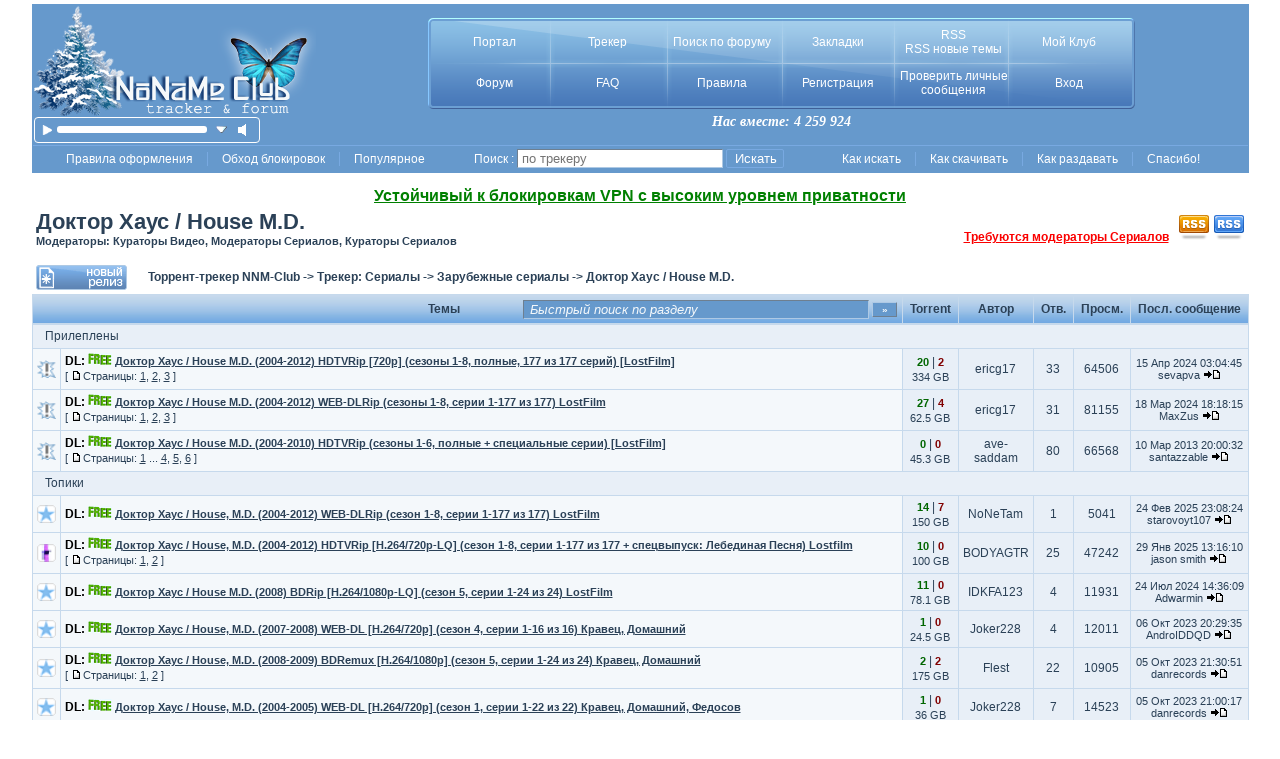

--- FILE ---
content_type: text/html; charset=windows-1251
request_url: https://nnmclub.to/forum/viewforum.php?f=786
body_size: 25257
content:
<!DOCTYPE HTML PUBLIC "-//W3C//DTD HTML 4.01 Transitional//EN" "http://www.w3.org/TR/html4/loose.dtd">
<html prefix="ya: http://webmaster.yandex.ru/vocabularies/"><head>
<meta http-equiv="Content-Type" content="text/html; charset=windows-1251">
<meta name="yandex-verification" content="13f34e1b1ba9373f" />
<meta http-equiv="Content-Style-Type" content="text/css">
<meta http-equiv="X-UA-Compatible" content="chrome=1">
<meta property="ya:interaction" content="XML_FORM" />
<meta property="ya:interaction:url" content="http://nnm-club.me/forum/yandex.xml" />
<link rel="yandex-tableau-widget" href="https://nnm-club.me/tableau/tableau.json" />
<meta name="viewport" content="width=device-width, initial-scale=1.0" />
<meta name="msapplication-config" content="/manifest/browserconfig.xml?v=OmyB83LpBX">
<meta name="theme-color" content="#ffffff">
<meta name="keywords" content="nnm-club,торрент,torrent,noname,файл,фильмы,бесплатно,tracker,аниме,книги,магнет,музыка,сериал,игры,magnet">
<meta name="robots" content="index,follow">
<title>Доктор Хаус / House M.D. :: NNM-Club</title>
<link rel="canonical" href="https://nnmclub.to/forum/viewforum.php?f=786">
<link rel="stylesheet" href="https://nnmstatic.win/forum/templates/smartBlue/20210120.css" type="text/css">
<link rel="stylesheet" href="https://nnmstatic.win/forum/new_year/style2022.css" type="text/css">
<link rel="icon" href="https://nnmstatic.win/favicon.ico" type="image/x-icon">
<link rel="shortcut icon" href="https://nnmstatic.win/favicon.ico" type="image/x-icon">
<link rel="apple-touch-icon" sizes="180x180" href="https://nnmstatic.win/manifest/apple-touch-icon.png">
<link rel="icon" type="image/png" sizes="32x32" href="https://nnmstatic.win/manifest/favicon-32x24.png">
<link rel="icon" type="image/png" sizes="16x16" href="https://nnmstatic.win/manifest/favicon-16x16.png">
<link rel="manifest" href="https://nnmstatic.win/manifest/manifest.json">
<link rel="mask-icon" href="https://nnmstatic.win/manifest/safari-pinned-tab.svg" color="#5bbad5">
<link rel="alternate" type="application/rss+xml" title="NNM-Club new messages" href="rss.xml">
<link rel="alternate" type="application/rss+xml" title="NNM-Club new topics" href="rss-topic.xml">
<link rel="alternate" type="application/rss+xml" title="NNM-Club 100 messages" href="rss-100.xml">
<link rel="alternate" type="application/rss+xml" title="NNM-Club 100 topics" href="rss-100-topic.xml">
<link rel="alternate" type="application/rss+xml" title="NNM-Club torrents" href="rssd.xml">
<link rel="search" type="application/opensearchdescription+xml" href="opensearch_desc.xml" title="NNM-Club (Forum)">
<link rel="search" type="application/opensearchdescription+xml" href="opensearch_desc_bt.xml" title="NNM-Club (Tracker)">
<script type="text/javascript">
window.hideIcon=function() { } ;
</script>
<script type="text/javascript">
window.ASSETS = 'https://nnmstatic.win';
</script>
<script type="text/javascript" src="https://nnmstatic.win/forum/misc/js/m.bbcode.js"></script>
<script type='text/javascript' src='https://nnmstatic.win/forum/misc/js/jquery-3.4.0.min.js'></script>
<script type='text/javascript' src='https://nnmstatic.win/forum/misc/js/jquery-migrate-3.0.1.min.js'></script>
<script type='text/javascript' src='https://nnmstatic.win/forum/misc/js/20230923.js' charset='windows-1251'></script>
<script async src="https://pagead2.googlesyndication.com/pagead/js/adsbygoogle.js?client=ca-pub-7768347321290299" crossorigin="anonymous"></script>
<link rel="stylesheet" type="text/css" href="https://nnmstatic.win/forum/highslide/highslide.css">
<!--[if lt IE 7]>
<link rel="stylesheet" type="text/css" href="https://nnmstatic.win/forum/highslide/highslide-ie6.css">
<![endif]-->
</head><body>
<a name="top"></a>
<div class="wrap">
<table width="100%" cellspacing="0" cellpadding="0" border="0" align="center" class="tg"><tr><td>
	<table width="100%" cellspacing="1" cellpadding="0" border="0" class="header"><tr><td height="75">
	<!-- Начало -->
		<table width='100%' border='0' cellspacing='0' cellpadding='0'><tr><td>
			<a href="/"><img src='https://nnmstatic.win/forum/images/logos/2018zima.png' alt="Классический форум-трекер" title="Классический форум-трекер" border='0'></a>
<audio id="logomusic" preload="none">
  <source src="https://nnmstatic.win/forum/mplayer/noname.mp3" type="audio/mpeg">
	<source src="https://nnmstatic.win/forum/mplayer/noname.ogg" type="audio/ogg">
	<source src="https://nnmstatic.win/forum/mplayer/noname.wav" type="audio/wav">
<div class="audioplayer"><object type="application/x-shockwave-flash" data="https://nnmstatic.win/forum/mplayer/zplayer.swf?cache=1&mp3=https://nnmstatic.win/forum/mplayer/karina.mp3&c1=6699CC&vol=100" width="200" height="20"/><param name="movie" value="https://nnmstatic.win/forum/mplayer/zplayer.swf?cache=1&mp3=https://nnmstatic.win/forum/mplayer/karina.mp3&c1=6699CC&vol=100" /><param name="wmode" value="transparent" /></object></div>
</audio>
<!--[if (gte IE 9)|!(IE)]>-->
<div class="audioplayer">
	<div id="play" class="play" onclick="playAudio()"></div>
<canvas id="logobar" class="logobar" width="150" height="7">canvas not supported</canvas>
<div id="pMute" class="unmute" onclick="unmute()"></div><div><noindex><a rel="nofollow" href="viewtopic.php?t=830137" class="lmute" title="скачать"></a></noindex></div>
</div>
<!--<![endif]-->
		</td><td align='center' width='100%'>
			<!-- ТАБЛИЧКА :) -->
			<table class="menutable">
				<tr><td align='center' valign='middle'>
					<table width="690" border="0"><tr>
					<td width='115' height='37' align='center'>
											<a href="/" class="mainmenu">Портал</a>
															</td>
					<td width='115' height='37' align='center'><a href="tracker.php" class="mainmenu">Трекер</a></td>
					<td width='115' height='37' align='center'>
					<a href="search.php" class="mainmenu">Поиск по форуму</a>
					</td>
					<td width='115' height='37' align='center'>
					<a href="watched_topics.php" class="mainmenu">Закладки</a>
					</td>
					<td width='115' height='37' align='center'>
					<a href="rss.xml" class="mainmenu">RSS</a><br>
					<a href="rss-topic.xml" class="mainmenu">RSS новые темы</a>
					</td>
					<td width='115' height='37' align='center'>
					<a href="login.php" class="mainmenu">Мой Клуб</a>
					</td>
					</tr>
					<tr>
					<td width='115' height='37' align='center'>
					<a href="index.php" class="mainmenu">Форум</a>
					</td>
					<td width='115' height='37' align='center'>
					<a href='viewtopic.php?t=74841' class="mainmenu">FAQ</a>
					</td>
					<td width='115' height='37' align='center'>
					<a href="viewtopic.php?t=867" class="mainmenu">Правила</a>
					</td>
					<td width='115' height='37' align='center'>
											<a href="profile.php?mode=register" class="mainmenu">Регистрация</a>
															</td>
					<td width='115' height='37' align='center'>
					<a href="privmsg.php?folder=inbox" class="mainmenu">Проверить личные сообщения</a>
					</td>
					<td width='115' height='37' align='center'>
					<a href="login.php?redirect=viewforum.php?f=786" class="mainmenu">Вход</a>
					</td>
					</tr>
					</table>
					</td></tr>
					</table><div class="total-users">Нас вместе:  4 259 924</div>					<!-- ТАБЛИЧКА :) -->
				</td></tr></table>
				<!-- Конец -->
			</td></tr><tr><td class="row2">
				<table width="100%" cellspacing="0" cellpadding="0" border="0">
					<tr><td>
					<!-- NNM-Club.ADs Start -->
					<center><!-- add --></center>
					<!-- NNM-Club.ADs End -->
					</td></tr>
					<tr><td class="no-adb" id="adss">
					<!-- NNM-Club.ADs Start -->
					<center><script async src="https://pagead2.googlesyndication.com/pagead/js/adsbygoogle.js?client=ca-pub-3938619537911152"
     crossorigin="anonymous"></script></center>
					<!-- NNM-Club.ADs End -->
					</td></tr>
					<tr><td>
					<!-- NNM-Club.ADs Start -->
					<center></center>
					<!-- NNM-Club.ADs End -->
					</td></tr>
				</table>
        <table width="100%" cellspacing="0" cellpadding="0" border="0" class="menubot">
					<tr>
					<td width="35%" align="center"><ul class="menu" style="display:inline-block; text-align:left; margin:0; padding:0;"><li><a href="viewtopic.php?t=3842">Правила оформления</a><ul><li><a href="viewtopic.php?t=68458" title="Категория Видео и Документалистика">Видео</a></li><li><a href="viewtopic.php?t=66878" title="Правила раздела Музыка">Музыка</a></li><li><a href="viewtopic.php?t=121110" title="Правила раздела Игры">Игры</a></li><li><a href="viewtopic.php?t=176300" title="Правила раздела Программы">Программы</a></li></ul></li><li><a href="viewforum.php?f=1244" title="Форум для обсуждения">Обход блокировок</a><ul><li><a href="viewtopic.php?t=958349" title="Путеводитель по браузерам">Обход&nbsp;блокировок</a></li><li><a href="viewtopic.php?t=683354" title="Обход блокировок часть 1 обсуждение">Обход Часть 1</a></li><li><a href="viewtopic.php?t=716328" title="Обход блокировок часть 2 обсуждение">Обход Часть 2</a></li><li><a href="viewforum.php?f=3" title="Все новости Клуба">Новости Клуба</a></li></ul></li><li><a href="medal.php" title="Популярные раздачи и рейтинги">Популярное</a></li></ul></td>
					<td width="28%" align="center" nowrap="nowrap"><form action="tracker.php" method="post">
            <input name="f" type="hidden" value="-1"><span class="mainmenu">Поиск :</span>
						<input name="nm" placeholder="по трекеру" style="width:200px;font-style:normal" type="text">
						<input type="submit" name="search_submit" value="Искать" class="mbutton"></form></td>
					<td width="37%" align="center"><ul class="menu" style="width:390px">
                    <li>
                    <a href="viewtopic.php?t=74397">Как искать</a>
                    </li>
                    <li>
                    <a href="viewtopic.php?t=366">Как скачивать</a>
                    </li>
                    <li>
                    <a href="viewtopic.php?t=892" title="Создание и публикация торрента">Как раздавать</a>
                    </li>
                    <li>
                    <a href="#" id="ny-garland-toggler" style="display:none" onclick="return toggle_new_year();">Гирлянда</a>
                    <a href="viewtopic.php?t=150259" title="Благодарности участников">Спасибо!</a>
                    </li>
                    </ul></td>
          </tr>
        </table>
				</td></tr></table>
	</td></tr><tr><td>
		<table width="100%" cellspacing="0" cellpadding="0" border="0"><tr><td>
<br><center><a href="https://nnmclub.to/forum/viewtopic.php?t=1799676" style="color: green; font-size: 16px; font-weight: bold">Устойчивый к блокировкам VPN с высоким уровнем приватности</a></center>  <table width="100%" cellspacing="2" cellpadding="2" border="0" align="center">
	<tr>
	  <td align="left" valign="bottom" colspan="3"><h1 style="display:inline"><a class="maintitle" href="viewforum.php?f=786">Доктор Хаус / House M.D.</a></h1><br><span class="gensmall"><b>Модераторы: Кураторы Видео, Модераторы Сериалов, Кураторы Сериалов<br><br></b></span></td>
	  <td align="right" valign="top" nowrap="nowrap"><a href=viewtopic.php?t=121556><font color=#FA0000><b>Требуются модераторы Сериалов<b></font></a> &nbsp; <a href="rss.php?f=786&amp;t=1"><img src="https://nnmstatic.win/forum/templates/smartBlue/images/rss2.png" alt="RSS Темы" title="Новые темы" width="32" height="32" border="0"></a>
<a href="rss.php?f=786"><img src="https://nnmstatic.win/forum/templates/smartBlue/images/rss.png" alt="RSS Сообщения" title="Новые сообщения" width="32" height="32" border="0"></a><br><form method="post" action="viewforum.php?f=786"><span class="gensmall"><b></b></span></form></td>
	</tr>
	<tr>
	  <td align="left" valign="middle" width="50"><a href="posting.php?mode=newtopic&amp;f=786" rel="nofollow"><img src="https://nnmstatic.win/forum/templates/smartBlue/images/lang_russian/post_wiz.gif" border="0" alt="Начать новую тему"></a></td>
	  <td align="left" valign="middle" width="50">
	  </td>
	  <td align="left" valign="middle" class="nav" width="100%"><span class="nav">&nbsp;&nbsp;&nbsp;<a href="index.php" class="nav">Торрент-трекер NNM-Club</a> -> <a href="index.php?c=27" class="nav">Трекер: Сериалы</a> -> <a class="nav" href="viewforum.php?f=768">Зарубежные сериалы</a> -> <a class="nav" href="viewforum.php?f=786">Доктор Хаус / House M.D.</a></span></td>
	</tr>
  </table>


<table border="0" cellpadding="4" cellspacing="1" width="100%" class="forumline">
	<tr>
		<th colspan="2" class="thCornerL" align="center" style="padding:0px;" nowrap="nowrap">
            <table border="0" cellpadding="4" cellspacing="1" width="100%">
                <tr>
                    <td class="thTop" width="50%" align="right" nowrap="nowrap">&nbsp;Темы&nbsp;</td>
                    <td class="thTop" width="50%" align="right" nowrap="nowrap">
                        <form name="forum-search" action="tracker.php" method="POST">
                        	<input name="f"  type="hidden" value="786">
                            <input name="nm" value="Быстрый поиск по разделу" class="hint" style="vertical-align:middle;width:340px" type="text">
                            <input class="fbutton" type="submit" name="search_submit" value="&raquo;">
                        </form>
                    </td>
                </tr>
            </table>
        </th>
		<th class="thTop" align="center" nowrap="nowrap">&nbsp;Torrent&nbsp;</th>
		<th class="thTop" align="center" nowrap="nowrap">&nbsp;Автор&nbsp;</th>
		<th class="thTop" align="center" nowrap="nowrap">&nbsp;Отв.&nbsp;</th>
		<th class="thTop" align="center" nowrap="nowrap">&nbsp;Просм.&nbsp;</th>
		<th class="thCornerR" align="center" nowrap="nowrap">&nbsp;Посл. сообщение&nbsp;</th>
	</tr>
			<tr>
		<td class="row3" colspan="7" style="padding: 0px 0px 0px 12px; height: 23px"><span class="topicSep">Прилеплены</span></td>
	</tr>
		<tr>
		<td class="row1" align="center" valign="middle"><img src="https://nnmstatic.win/forum/templates/smartBlue/images/folder_sticky.gif" width="19" height="18" alt="Нет новых сообщений" title="Нет новых сообщений"></td>
		<td class="row1" width="100%"><!--  --><span class="tDL">DL: </span><img src="https://nnmstatic.win/forum/images/platinum.gif" alt="Платиновая раздача"> <h2 class="topictitle" style="display:inline;margin:0"><a href="viewtopic.php?t=500957"class="topictitle">Доктор Хаус / House M.D. (2004-2012) HDTVRip [720p] (сезоны 1-8, полные, 177 из 177 серий) [LostFilm]</a></h2><br><span class="gensmall" style="line-height: 160%"> [ <img src="https://nnmstatic.win/forum/templates/smartBlue/images/icon_minipost.gif" alt="Страницы" title="Страницы">Страницы: <a href="viewtopic.php?t=500957">1</a>, <a href="viewtopic.php?t=500957&amp;start=15">2</a>, <a href="viewtopic.php?t=500957&amp;start=30">3</a> ] </span></td>

		<td class="row2" align="center" nowrap="nowrap" title="Скачать .torrent"><span class="seedmed" title="Seeders"><b>20</b></span><span class="genmed"> | </span><span class="leechmed" title="Leechers"><b>2</b></span><div class="gensmall" style="margin-top: 2px"><a href="download.php?id=448201" rel="nofollow" class="gensmall">334&nbsp;GB</a></div></td>
		<td class="row3" align="center"><span class="name">ericg17</span></td>

		<td class="row2" align="center" nowrap="nowrap"><span class="genmed" title="Отв.">33</span></td>
		<td class="row3" align="center" nowrap="nowrap"><span class="genmed" title="Просм.">64506</span></td>
		<td class="row2" align="center" valign="middle" nowrap="nowrap"><span class="postdetails">15 Апр 2024 03:04:45<br>sevapva <a href="viewtopic.php?p=12343562#12343562"><img src="https://nnmstatic.win/forum/templates/smartBlue/images/icon_latest_reply.gif" alt="Посмотреть последнее сообщение" title="Посмотреть последнее сообщение" border="0" width="18" height="9"></a></span></td>
	</tr>
			<tr>
		<td class="row1" align="center" valign="middle"><img src="https://nnmstatic.win/forum/templates/smartBlue/images/folder_sticky.gif" width="19" height="18" alt="Нет новых сообщений" title="Нет новых сообщений"></td>
		<td class="row1" width="100%"><!--  --><span class="tDL">DL: </span><img src="https://nnmstatic.win/forum/images/platinum.gif" alt="Платиновая раздача"> <h2 class="topictitle" style="display:inline;margin:0"><a href="viewtopic.php?t=502378"class="topictitle">Доктор Хаус / House M.D. (2004-2012) WEB-DLRip (сезоны 1-8, серии 1-177 из 177) LostFilm</a></h2><br><span class="gensmall" style="line-height: 160%"> [ <img src="https://nnmstatic.win/forum/templates/smartBlue/images/icon_minipost.gif" alt="Страницы" title="Страницы">Страницы: <a href="viewtopic.php?t=502378">1</a>, <a href="viewtopic.php?t=502378&amp;start=15">2</a>, <a href="viewtopic.php?t=502378&amp;start=30">3</a> ] </span></td>

		<td class="row2" align="center" nowrap="nowrap" title="Скачать .torrent"><span class="seedmed" title="Seeders"><b>27</b></span><span class="genmed"> | </span><span class="leechmed" title="Leechers"><b>4</b></span><div class="gensmall" style="margin-top: 2px"><a href="download.php?id=448202" rel="nofollow" class="gensmall">62.5&nbsp;GB</a></div></td>
		<td class="row3" align="center"><span class="name">ericg17</span></td>

		<td class="row2" align="center" nowrap="nowrap"><span class="genmed" title="Отв.">31</span></td>
		<td class="row3" align="center" nowrap="nowrap"><span class="genmed" title="Просм.">81155</span></td>
		<td class="row2" align="center" valign="middle" nowrap="nowrap"><span class="postdetails">18 Мар 2024 18:18:15<br>MaxZus <a href="viewtopic.php?p=12311158#12311158"><img src="https://nnmstatic.win/forum/templates/smartBlue/images/icon_latest_reply.gif" alt="Посмотреть последнее сообщение" title="Посмотреть последнее сообщение" border="0" width="18" height="9"></a></span></td>
	</tr>
			<tr>
		<td class="row1" align="center" valign="middle"><img src="https://nnmstatic.win/forum/templates/smartBlue/images/folder_sticky.gif" width="19" height="18" alt="Нет новых сообщений" title="Нет новых сообщений"></td>
		<td class="row1" width="100%"><!--  --><span class="tDL">DL: </span><img src="https://nnmstatic.win/forum/images/platinum.gif" alt="Платиновая раздача"> <h2 class="topictitle" style="display:inline;margin:0"><a href="viewtopic.php?t=126178"class="topictitle">Доктор Хаус / House M.D. (2004-2010) HDTVRip (сезоны 1-6, полные + специальные серии) [LostFilm]</a></h2><br><span class="gensmall" style="line-height: 160%"> [ <img src="https://nnmstatic.win/forum/templates/smartBlue/images/icon_minipost.gif" alt="Страницы" title="Страницы">Страницы: <a href="viewtopic.php?t=126178">1</a> ... <a href="viewtopic.php?t=126178&amp;start=45">4</a>, <a href="viewtopic.php?t=126178&amp;start=60">5</a>, <a href="viewtopic.php?t=126178&amp;start=75">6</a> ] </span></td>

		<td class="row2" align="center" nowrap="nowrap" title="Скачать .torrent"><span class="seedmed" title=" Seeder last seen: 
 22 Янв 2026 08:06:16"><b>0</b></span><span class="genmed"> | </span><span class="leechmed" title="Leechers"><b>0</b></span><div class="gensmall" style="margin-top: 2px"><a href="download.php?id=237125" rel="nofollow" class="gensmall">45.3&nbsp;GB</a></div></td>
		<td class="row3" align="center"><span class="name">ave-saddam</span></td>

		<td class="row2" align="center" nowrap="nowrap"><span class="genmed" title="Отв.">80</span></td>
		<td class="row3" align="center" nowrap="nowrap"><span class="genmed" title="Просм.">66568</span></td>
		<td class="row2" align="center" valign="middle" nowrap="nowrap"><span class="postdetails">10 Мар 2013 20:00:32<br>santazzable <a href="viewtopic.php?p=5416764#5416764"><img src="https://nnmstatic.win/forum/templates/smartBlue/images/icon_latest_reply.gif" alt="Посмотреть последнее сообщение" title="Посмотреть последнее сообщение" border="0" width="18" height="9"></a></span></td>
	</tr>
			<tr>
		<td class="row3" colspan="7" style="padding: 0px 0px 0px 12px; height: 23px"><span class="topicSep">Топики</span></td>
	</tr>
		<tr>
		<td class="row1" align="center" valign="middle"><img src="https://nnmstatic.win/forum/templates/smartBlue/images/folder_dl.gif" width="19" height="18" alt="Нет новых сообщений" title="Нет новых сообщений"></td>
		<td class="row1" width="100%"><!--  --><span class="tDL">DL: </span><img src="https://nnmstatic.win/forum/images/platinum.gif" alt="Платиновая раздача"> <h2 class="topictitle" style="display:inline;margin:0"><a href="viewtopic.php?t=1689808"class="topictitle">Доктор Хаус / House, M.D. (2004-2012) WEB-DLRip (сезон 1-8, серии 1-177 из 177) LostFilm</a></h2><br><span class="gensmall" style="line-height: 160%"></span></td>

		<td class="row2" align="center" nowrap="nowrap" title="Скачать .torrent"><span class="seedmed" title="Seeders"><b>14</b></span><span class="genmed"> | </span><span class="leechmed" title="Leechers"><b>7</b></span><div class="gensmall" style="margin-top: 2px"><a href="download.php?id=1302256" rel="nofollow" class="gensmall">150&nbsp;GB</a></div></td>
		<td class="row3" align="center"><span class="name">NoNeTam</span></td>

		<td class="row2" align="center" nowrap="nowrap"><span class="genmed" title="Отв.">1</span></td>
		<td class="row3" align="center" nowrap="nowrap"><span class="genmed" title="Просм.">5041</span></td>
		<td class="row2" align="center" valign="middle" nowrap="nowrap"><span class="postdetails">24 Фев 2025 23:08:24<br>starovoyt107 <a href="viewtopic.php?p=12638924#12638924"><img src="https://nnmstatic.win/forum/templates/smartBlue/images/icon_latest_reply.gif" alt="Посмотреть последнее сообщение" title="Посмотреть последнее сообщение" border="0" width="18" height="9"></a></span></td>
	</tr>
			<tr>
		<td class="row1" align="center" valign="middle"><img src="https://nnmstatic.win/forum/templates/smartBlue/images/folder_dl_hot.gif" width="19" height="18" alt="Нет новых сообщений" title="Нет новых сообщений"></td>
		<td class="row1" width="100%"><!--  --><span class="tDL">DL: </span><img src="https://nnmstatic.win/forum/images/platinum.gif" alt="Платиновая раздача"> <h2 class="topictitle" style="display:inline;margin:0"><a href="viewtopic.php?t=463435"class="topictitle">Доктор Хаус / House, M.D. (2004-2012) HDTVRip [H.264/720p-LQ] (сезон 1-8, серии 1-177 из 177 + спецвыпуск: Лебединая Песня) Lostfilm</a></h2><br><span class="gensmall" style="line-height: 160%"> [ <img src="https://nnmstatic.win/forum/templates/smartBlue/images/icon_minipost.gif" alt="Страницы" title="Страницы">Страницы: <a href="viewtopic.php?t=463435">1</a>, <a href="viewtopic.php?t=463435&amp;start=15">2</a> ] </span></td>

		<td class="row2" align="center" nowrap="nowrap" title="Скачать .torrent"><span class="seedmed" title="Seeders"><b>10</b></span><span class="genmed"> | </span><span class="leechmed" title="Leechers"><b>0</b></span><div class="gensmall" style="margin-top: 2px"><a href="download.php?id=414914" rel="nofollow" class="gensmall">100&nbsp;GB</a></div></td>
		<td class="row3" align="center"><span class="name">BODYAGTR</span></td>

		<td class="row2" align="center" nowrap="nowrap"><span class="genmed" title="Отв.">25</span></td>
		<td class="row3" align="center" nowrap="nowrap"><span class="genmed" title="Просм.">47242</span></td>
		<td class="row2" align="center" valign="middle" nowrap="nowrap"><span class="postdetails">29 Янв 2025 13:16:10<br>jason  smith <a href="viewtopic.php?p=12612813#12612813"><img src="https://nnmstatic.win/forum/templates/smartBlue/images/icon_latest_reply.gif" alt="Посмотреть последнее сообщение" title="Посмотреть последнее сообщение" border="0" width="18" height="9"></a></span></td>
	</tr>
			<tr>
		<td class="row1" align="center" valign="middle"><img src="https://nnmstatic.win/forum/templates/smartBlue/images/folder_dl.gif" width="19" height="18" alt="Нет новых сообщений" title="Нет новых сообщений"></td>
		<td class="row1" width="100%"><!--  --><span class="tDL">DL: </span><img src="https://nnmstatic.win/forum/images/platinum.gif" alt="Платиновая раздача"> <h2 class="topictitle" style="display:inline;margin:0"><a href="viewtopic.php?t=916139"class="topictitle">Доктор Хаус / House M.D. (2008) BDRip [H.264/1080p-LQ] (сезон 5, серии 1-24 из 24) LostFilm</a></h2><br><span class="gensmall" style="line-height: 160%"></span></td>

		<td class="row2" align="center" nowrap="nowrap" title="Скачать .torrent"><span class="seedmed" title="Seeders"><b>11</b></span><span class="genmed"> | </span><span class="leechmed" title="Leechers"><b>0</b></span><div class="gensmall" style="margin-top: 2px"><a href="download.php?id=781872" rel="nofollow" class="gensmall">78.1&nbsp;GB</a></div></td>
		<td class="row3" align="center"><span class="name">IDKFA123</span></td>

		<td class="row2" align="center" nowrap="nowrap"><span class="genmed" title="Отв.">4</span></td>
		<td class="row3" align="center" nowrap="nowrap"><span class="genmed" title="Просм.">11931</span></td>
		<td class="row2" align="center" valign="middle" nowrap="nowrap"><span class="postdetails">24 Июл 2024 14:36:09<br>Adwarmin <a href="viewtopic.php?p=12436847#12436847"><img src="https://nnmstatic.win/forum/templates/smartBlue/images/icon_latest_reply.gif" alt="Посмотреть последнее сообщение" title="Посмотреть последнее сообщение" border="0" width="18" height="9"></a></span></td>
	</tr>
			<tr>
		<td class="row1" align="center" valign="middle"><img src="https://nnmstatic.win/forum/templates/smartBlue/images/folder_dl.gif" width="19" height="18" alt="Нет новых сообщений" title="Нет новых сообщений"></td>
		<td class="row1" width="100%"><!--  --><span class="tDL">DL: </span><img src="https://nnmstatic.win/forum/images/platinum.gif" alt="Платиновая раздача"> <h2 class="topictitle" style="display:inline;margin:0"><a href="viewtopic.php?t=245530"class="topictitle">Доктор Хаус / House, M.D. (2007-2008) WEB-DL [H.264/720p] (сезон 4, серии 1-16 из 16) Кравец, Домашний</a></h2><br><span class="gensmall" style="line-height: 160%"></span></td>

		<td class="row2" align="center" nowrap="nowrap" title="Скачать .torrent"><span class="seedmed" title="Seeders"><b>1</b></span><span class="genmed"> | </span><span class="leechmed" title="Leechers"><b>0</b></span><div class="gensmall" style="margin-top: 2px"><a href="download.php?id=232904" rel="nofollow" class="gensmall">24.5&nbsp;GB</a></div></td>
		<td class="row3" align="center"><span class="name">Joker228</span></td>

		<td class="row2" align="center" nowrap="nowrap"><span class="genmed" title="Отв.">4</span></td>
		<td class="row3" align="center" nowrap="nowrap"><span class="genmed" title="Просм.">12011</span></td>
		<td class="row2" align="center" valign="middle" nowrap="nowrap"><span class="postdetails">06 Окт 2023 20:29:35<br>AndroIDDQD <a href="viewtopic.php?p=12129723#12129723"><img src="https://nnmstatic.win/forum/templates/smartBlue/images/icon_latest_reply.gif" alt="Посмотреть последнее сообщение" title="Посмотреть последнее сообщение" border="0" width="18" height="9"></a></span></td>
	</tr>
			<tr>
		<td class="row1" align="center" valign="middle"><img src="https://nnmstatic.win/forum/templates/smartBlue/images/folder_dl.gif" width="19" height="18" alt="Нет новых сообщений" title="Нет новых сообщений"></td>
		<td class="row1" width="100%"><!--  --><span class="tDL">DL: </span><img src="https://nnmstatic.win/forum/images/platinum.gif" alt="Платиновая раздача"> <h2 class="topictitle" style="display:inline;margin:0"><a href="viewtopic.php?t=903826"class="topictitle">Доктор Хаус / House, M.D. (2008-2009) BDRemux [H.264/1080p] (сезон 5, серии 1-24 из 24) Кравец, Домашний</a></h2><br><span class="gensmall" style="line-height: 160%"> [ <img src="https://nnmstatic.win/forum/templates/smartBlue/images/icon_minipost.gif" alt="Страницы" title="Страницы">Страницы: <a href="viewtopic.php?t=903826">1</a>, <a href="viewtopic.php?t=903826&amp;start=15">2</a> ] </span></td>

		<td class="row2" align="center" nowrap="nowrap" title="Скачать .torrent"><span class="seedmed" title="Seeders"><b>2</b></span><span class="genmed"> | </span><span class="leechmed" title="Leechers"><b>2</b></span><div class="gensmall" style="margin-top: 2px"><a href="download.php?id=772895" rel="nofollow" class="gensmall">175&nbsp;GB</a></div></td>
		<td class="row3" align="center"><span class="name">Flest</span></td>

		<td class="row2" align="center" nowrap="nowrap"><span class="genmed" title="Отв.">22</span></td>
		<td class="row3" align="center" nowrap="nowrap"><span class="genmed" title="Просм.">10905</span></td>
		<td class="row2" align="center" valign="middle" nowrap="nowrap"><span class="postdetails">05 Окт 2023 21:30:51<br>danrecords <a href="viewtopic.php?p=12128523#12128523"><img src="https://nnmstatic.win/forum/templates/smartBlue/images/icon_latest_reply.gif" alt="Посмотреть последнее сообщение" title="Посмотреть последнее сообщение" border="0" width="18" height="9"></a></span></td>
	</tr>
			<tr>
		<td class="row1" align="center" valign="middle"><img src="https://nnmstatic.win/forum/templates/smartBlue/images/folder_dl.gif" width="19" height="18" alt="Нет новых сообщений" title="Нет новых сообщений"></td>
		<td class="row1" width="100%"><!--  --><span class="tDL">DL: </span><img src="https://nnmstatic.win/forum/images/platinum.gif" alt="Платиновая раздача"> <h2 class="topictitle" style="display:inline;margin:0"><a href="viewtopic.php?t=167836"class="topictitle">Доктор Хаус / House, M.D. (2004-2005) WEB-DL [H.264/720p] (сезон 1, серии 1-22 из 22) Кравец, Домашний, Федосов</a></h2><br><span class="gensmall" style="line-height: 160%"></span></td>

		<td class="row2" align="center" nowrap="nowrap" title="Скачать .torrent"><span class="seedmed" title="Seeders"><b>1</b></span><span class="genmed"> | </span><span class="leechmed" title="Leechers"><b>0</b></span><div class="gensmall" style="margin-top: 2px"><a href="download.php?id=164361" rel="nofollow" class="gensmall">36&nbsp;GB</a></div></td>
		<td class="row3" align="center"><span class="name">Joker228</span></td>

		<td class="row2" align="center" nowrap="nowrap"><span class="genmed" title="Отв.">7</span></td>
		<td class="row3" align="center" nowrap="nowrap"><span class="genmed" title="Просм.">14523</span></td>
		<td class="row2" align="center" valign="middle" nowrap="nowrap"><span class="postdetails">05 Окт 2023 21:00:17<br>danrecords <a href="viewtopic.php?p=12128493#12128493"><img src="https://nnmstatic.win/forum/templates/smartBlue/images/icon_latest_reply.gif" alt="Посмотреть последнее сообщение" title="Посмотреть последнее сообщение" border="0" width="18" height="9"></a></span></td>
	</tr>
			<tr>
		<td class="row1" align="center" valign="middle"><img src="https://nnmstatic.win/forum/templates/smartBlue/images/folder_dl.gif" width="19" height="18" alt="Нет новых сообщений" title="Нет новых сообщений"></td>
		<td class="row1" width="100%"><!--  --><span class="tDL">DL: </span><img src="https://nnmstatic.win/forum/images/platinum.gif" alt="Платиновая раздача"> <h2 class="topictitle" style="display:inline;margin:0"><a href="viewtopic.php?t=173230"class="topictitle">Доктор Хаус / House, M.D. (2006-2007) WEB-DL [H.264/720p] (сезон 3, серии 1-24 из 24) Кравец, Домашний</a></h2><br><span class="gensmall" style="line-height: 160%"></span></td>

		<td class="row2" align="center" nowrap="nowrap" title="Скачать .torrent"><span class="seedmed" title="Seeders"><b>2</b></span><span class="genmed"> | </span><span class="leechmed" title="Leechers"><b>0</b></span><div class="gensmall" style="margin-top: 2px"><a href="download.php?id=169375" rel="nofollow" class="gensmall">38.2&nbsp;GB</a></div></td>
		<td class="row3" align="center"><span class="name">Joker228</span></td>

		<td class="row2" align="center" nowrap="nowrap"><span class="genmed" title="Отв.">8</span></td>
		<td class="row3" align="center" nowrap="nowrap"><span class="genmed" title="Просм.">15408</span></td>
		<td class="row2" align="center" valign="middle" nowrap="nowrap"><span class="postdetails">05 Окт 2023 20:58:10<br>danrecords <a href="viewtopic.php?p=12128487#12128487"><img src="https://nnmstatic.win/forum/templates/smartBlue/images/icon_latest_reply.gif" alt="Посмотреть последнее сообщение" title="Посмотреть последнее сообщение" border="0" width="18" height="9"></a></span></td>
	</tr>
			<tr>
		<td class="row1" align="center" valign="middle"><img src="https://nnmstatic.win/forum/templates/smartBlue/images/folder_dl.gif" width="19" height="18" alt="Нет новых сообщений" title="Нет новых сообщений"></td>
		<td class="row1" width="100%"><!--  --><span class="tDL">DL: </span><img src="https://nnmstatic.win/forum/images/platinum.gif" alt="Платиновая раздача"> <h2 class="topictitle" style="display:inline;margin:0"><a href="viewtopic.php?t=168719"class="topictitle">Доктор Хаус / House, M.D. (2005-2006) WEB-DL [H.264/720p] (сезон 2, серии 1-24 из 24) Кравец, Домашний, Федосов</a></h2><br><span class="gensmall" style="line-height: 160%"></span></td>

		<td class="row2" align="center" nowrap="nowrap" title="Скачать .torrent"><span class="seedmed" title="Seeders"><b>1</b></span><span class="genmed"> | </span><span class="leechmed" title="Leechers"><b>0</b></span><div class="gensmall" style="margin-top: 2px"><a href="download.php?id=165166" rel="nofollow" class="gensmall">39.7&nbsp;GB</a></div></td>
		<td class="row3" align="center"><span class="name">Joker228</span></td>

		<td class="row2" align="center" nowrap="nowrap"><span class="genmed" title="Отв.">2</span></td>
		<td class="row3" align="center" nowrap="nowrap"><span class="genmed" title="Просм.">15181</span></td>
		<td class="row2" align="center" valign="middle" nowrap="nowrap"><span class="postdetails">05 Окт 2023 17:37:33<br>Kleopatra <a href="viewtopic.php?p=12128172#12128172"><img src="https://nnmstatic.win/forum/templates/smartBlue/images/icon_latest_reply.gif" alt="Посмотреть последнее сообщение" title="Посмотреть последнее сообщение" border="0" width="18" height="9"></a></span></td>
	</tr>
			<tr>
		<td class="row1" align="center" valign="middle"><img src="https://nnmstatic.win/forum/templates/smartBlue/images/folder_dl.gif" width="19" height="18" alt="Нет новых сообщений" title="Нет новых сообщений"></td>
		<td class="row1" width="100%"><!--  --><span class="tDL">DL: </span><img src="https://nnmstatic.win/forum/images/platinum.gif" alt="Платиновая раздача"> <h2 class="topictitle" style="display:inline;margin:0"><a href="viewtopic.php?t=543324"class="topictitle">Доктор Хаус / House, M.D. (2011-2012) WEB-DLRip (сезон 8, серии 1-22 из 22 + спецвыпуск: Лебединая Песня) Домашний</a></h2><br><span class="gensmall" style="line-height: 160%"></span></td>

		<td class="row2" align="center" nowrap="nowrap" title="Скачать .torrent"><span class="seedmed" title="Seeders"><b>2</b></span><span class="genmed"> | </span><span class="leechmed" title="Leechers"><b>1</b></span><div class="gensmall" style="margin-top: 2px"><a href="download.php?id=481907" rel="nofollow" class="gensmall">11.1&nbsp;GB</a></div></td>
		<td class="row3" align="center"><span class="name">voveiko</span></td>

		<td class="row2" align="center" nowrap="nowrap"><span class="genmed" title="Отв.">3</span></td>
		<td class="row3" align="center" nowrap="nowrap"><span class="genmed" title="Просм.">11251</span></td>
		<td class="row2" align="center" valign="middle" nowrap="nowrap"><span class="postdetails">30 Сен 2023 14:52:49<br>Kleopatra <a href="viewtopic.php?p=12122469#12122469"><img src="https://nnmstatic.win/forum/templates/smartBlue/images/icon_latest_reply.gif" alt="Посмотреть последнее сообщение" title="Посмотреть последнее сообщение" border="0" width="18" height="9"></a></span></td>
	</tr>
			<tr>
		<td class="row1" align="center" valign="middle"><img src="https://nnmstatic.win/forum/templates/smartBlue/images/folder_dl.gif" width="19" height="18" alt="Нет новых сообщений" title="Нет новых сообщений"></td>
		<td class="row1" width="100%"><!--  --><span class="tDL">DL: </span><img src="https://nnmstatic.win/forum/images/platinum.gif" alt="Платиновая раздача"> <h2 class="topictitle" style="display:inline;margin:0"><a href="viewtopic.php?t=385550"class="topictitle">Доктор Хаус / House, M.D. (2010-2011) WEB-DLRip (сезон 7, серии 1-23 из 23) Домашний</a></h2><br><span class="gensmall" style="line-height: 160%"> [ <img src="https://nnmstatic.win/forum/templates/smartBlue/images/icon_minipost.gif" alt="Страницы" title="Страницы">Страницы: <a href="viewtopic.php?t=385550">1</a>, <a href="viewtopic.php?t=385550&amp;start=15">2</a> ] </span></td>

		<td class="row2" align="center" nowrap="nowrap" title="Скачать .torrent"><span class="seedmed" title=" Seeder last seen: 
 21 Янв 2026 06:57:18"><b>0</b></span><span class="genmed"> | </span><span class="leechmed" title="Leechers"><b>0</b></span><div class="gensmall" style="margin-top: 2px"><a href="download.php?id=359242" rel="nofollow" class="gensmall">10&nbsp;GB</a></div></td>
		<td class="row3" align="center"><span class="name">voveiko</span></td>

		<td class="row2" align="center" nowrap="nowrap"><span class="genmed" title="Отв.">20</span></td>
		<td class="row3" align="center" nowrap="nowrap"><span class="genmed" title="Просм.">16492</span></td>
		<td class="row2" align="center" valign="middle" nowrap="nowrap"><span class="postdetails">30 Сен 2023 14:50:50<br>Kleopatra <a href="viewtopic.php?p=12122466#12122466"><img src="https://nnmstatic.win/forum/templates/smartBlue/images/icon_latest_reply.gif" alt="Посмотреть последнее сообщение" title="Посмотреть последнее сообщение" border="0" width="18" height="9"></a></span></td>
	</tr>
			<tr>
		<td class="row1" align="center" valign="middle"><img src="https://nnmstatic.win/forum/templates/smartBlue/images/folder_dl.gif" width="19" height="18" alt="Нет новых сообщений" title="Нет новых сообщений"></td>
		<td class="row1" width="100%"><!--  --><span class="tDL">DL: </span><img src="https://nnmstatic.win/forum/images/platinum.gif" alt="Платиновая раздача"> <h2 class="topictitle" style="display:inline;margin:0"><a href="viewtopic.php?t=260341"class="topictitle">Доктор Хаус / House M.D. (2009-2010) WEB-DLRip (сезон 6, серии 1-22 из 22) Домашний</a></h2><br><span class="gensmall" style="line-height: 160%"> [ <img src="https://nnmstatic.win/forum/templates/smartBlue/images/icon_minipost.gif" alt="Страницы" title="Страницы">Страницы: <a href="viewtopic.php?t=260341">1</a>, <a href="viewtopic.php?t=260341&amp;start=15">2</a> ] </span></td>

		<td class="row2" align="center" nowrap="nowrap" title="Скачать .torrent"><span class="seedmed" title=" Seeder last seen: 
 21 Янв 2026 06:57:18"><b>0</b></span><span class="genmed"> | </span><span class="leechmed" title="Leechers"><b>0</b></span><div class="gensmall" style="margin-top: 2px"><a href="download.php?id=255224" rel="nofollow" class="gensmall">11.2&nbsp;GB</a></div></td>
		<td class="row3" align="center"><span class="name">voveiko</span></td>

		<td class="row2" align="center" nowrap="nowrap"><span class="genmed" title="Отв.">17</span></td>
		<td class="row3" align="center" nowrap="nowrap"><span class="genmed" title="Просм.">18080</span></td>
		<td class="row2" align="center" valign="middle" nowrap="nowrap"><span class="postdetails">30 Сен 2023 01:19:16<br>Kleopatra <a href="viewtopic.php?p=12121837#12121837"><img src="https://nnmstatic.win/forum/templates/smartBlue/images/icon_latest_reply.gif" alt="Посмотреть последнее сообщение" title="Посмотреть последнее сообщение" border="0" width="18" height="9"></a></span></td>
	</tr>
			<tr>
		<td class="row1" align="center" valign="middle"><img src="https://nnmstatic.win/forum/templates/smartBlue/images/folder_dl.gif" width="19" height="18" alt="Нет новых сообщений" title="Нет новых сообщений"></td>
		<td class="row1" width="100%"><!--  --><span class="tDL">DL: </span><img src="https://nnmstatic.win/forum/images/platinum.gif" alt="Платиновая раздача"> <h2 class="topictitle" style="display:inline;margin:0"><a href="viewtopic.php?t=185680"class="topictitle">Доктор Хаус / House, M.D. (2008-2009) DVDRip (сезон 5, серии 1-24 из 24) Домашний</a></h2><br><span class="gensmall" style="line-height: 160%"> [ <img src="https://nnmstatic.win/forum/templates/smartBlue/images/icon_minipost.gif" alt="Страницы" title="Страницы">Страницы: <a href="viewtopic.php?t=185680">1</a>, <a href="viewtopic.php?t=185680&amp;start=15">2</a> ] </span></td>

		<td class="row2" align="center" nowrap="nowrap" title="Скачать .torrent"><span class="seedmed" title=" Seeder last seen: 
 11 Янв 2026 15:24:06"><b>0</b></span><span class="genmed"> | </span><span class="leechmed" title="Leechers"><b>0</b></span><div class="gensmall" style="margin-top: 2px"><a href="download.php?id=182153" rel="nofollow" class="gensmall">9.18&nbsp;GB</a></div></td>
		<td class="row3" align="center"><span class="name">voveiko</span></td>

		<td class="row2" align="center" nowrap="nowrap"><span class="genmed" title="Отв.">15</span></td>
		<td class="row3" align="center" nowrap="nowrap"><span class="genmed" title="Просм.">17141</span></td>
		<td class="row2" align="center" valign="middle" nowrap="nowrap"><span class="postdetails">29 Сен 2023 23:34:16<br>Kleopatra <a href="viewtopic.php?p=12121773#12121773"><img src="https://nnmstatic.win/forum/templates/smartBlue/images/icon_latest_reply.gif" alt="Посмотреть последнее сообщение" title="Посмотреть последнее сообщение" border="0" width="18" height="9"></a></span></td>
	</tr>
			<tr>
		<td class="row1" align="center" valign="middle"><img src="https://nnmstatic.win/forum/templates/smartBlue/images/folder_dl.gif" width="19" height="18" alt="Нет новых сообщений" title="Нет новых сообщений"></td>
		<td class="row1" width="100%"><!--  --><span class="tDL">DL: </span><img src="https://nnmstatic.win/forum/images/platinum.gif" alt="Платиновая раздача"> <h2 class="topictitle" style="display:inline;margin:0"><a href="viewtopic.php?t=178496"class="topictitle">Доктор Хаус / House, M.D. (2007-2008) DVDRip (сезон 4, серии 1-16 из 16) Домашний</a></h2><br><span class="gensmall" style="line-height: 160%"></span></td>

		<td class="row2" align="center" nowrap="nowrap" title="Скачать .torrent"><span class="seedmed" title=" Seeder last seen: 
 21 Янв 2026 06:57:18"><b>0</b></span><span class="genmed"> | </span><span class="leechmed" title="Leechers"><b>0</b></span><div class="gensmall" style="margin-top: 2px"><a href="download.php?id=174195" rel="nofollow" class="gensmall">6.11&nbsp;GB</a></div></td>
		<td class="row3" align="center"><span class="name">voveiko</span></td>

		<td class="row2" align="center" nowrap="nowrap"><span class="genmed" title="Отв.">14</span></td>
		<td class="row3" align="center" nowrap="nowrap"><span class="genmed" title="Просм.">19452</span></td>
		<td class="row2" align="center" valign="middle" nowrap="nowrap"><span class="postdetails">29 Сен 2023 23:31:34<br>Kleopatra <a href="viewtopic.php?p=12121766#12121766"><img src="https://nnmstatic.win/forum/templates/smartBlue/images/icon_latest_reply.gif" alt="Посмотреть последнее сообщение" title="Посмотреть последнее сообщение" border="0" width="18" height="9"></a></span></td>
	</tr>
			<tr>
		<td class="row1" align="center" valign="middle"><img src="https://nnmstatic.win/forum/templates/smartBlue/images/folder_dl.gif" width="19" height="18" alt="Нет новых сообщений" title="Нет новых сообщений"></td>
		<td class="row1" width="100%"><!--  --><span class="tDL">DL: </span><img src="https://nnmstatic.win/forum/images/platinum.gif" alt="Платиновая раздача"> <h2 class="topictitle" style="display:inline;margin:0"><a href="viewtopic.php?t=79725"class="topictitle">Доктор Хаус / House, M.D. (2004-2005) DVDRip (сезон 1, серии 1-22 из 22) Домашний</a></h2><br><span class="gensmall" style="line-height: 160%"></span></td>

		<td class="row2" align="center" nowrap="nowrap" title="Скачать .torrent"><span class="seedmed" title="Seeders"><b>1</b></span><span class="genmed"> | </span><span class="leechmed" title="Leechers"><b>0</b></span><div class="gensmall" style="margin-top: 2px"><a href="download.php?id=77994" rel="nofollow" class="gensmall">8.41&nbsp;GB</a></div></td>
		<td class="row3" align="center"><span class="name">Diamond Demon</span></td>

		<td class="row2" align="center" nowrap="nowrap"><span class="genmed" title="Отв.">9</span></td>
		<td class="row3" align="center" nowrap="nowrap"><span class="genmed" title="Просм.">24482</span></td>
		<td class="row2" align="center" valign="middle" nowrap="nowrap"><span class="postdetails">28 Сен 2023 06:45:08<br>mailofix <a href="viewtopic.php?p=12119477#12119477"><img src="https://nnmstatic.win/forum/templates/smartBlue/images/icon_latest_reply.gif" alt="Посмотреть последнее сообщение" title="Посмотреть последнее сообщение" border="0" width="18" height="9"></a></span></td>
	</tr>
			<tr>
		<td class="row1" align="center" valign="middle"><img src="https://nnmstatic.win/forum/templates/smartBlue/images/folder_dl.gif" width="19" height="18" alt="Нет новых сообщений" title="Нет новых сообщений"></td>
		<td class="row1" width="100%"><!--  --><span class="tDL">DL: </span><img src="https://nnmstatic.win/forum/images/platinum.gif" alt="Платиновая раздача"> <h2 class="topictitle" style="display:inline;margin:0"><a href="viewtopic.php?t=155559"class="topictitle">Доктор Хаус / House, M.D. (2006-2007) DVDRip (сезон 3, серии 1-24 из 24) Домашний</a></h2><br><span class="gensmall" style="line-height: 160%"> [ <img src="https://nnmstatic.win/forum/templates/smartBlue/images/icon_minipost.gif" alt="Страницы" title="Страницы">Страницы: <a href="viewtopic.php?t=155559">1</a>, <a href="viewtopic.php?t=155559&amp;start=15">2</a> ] </span></td>

		<td class="row2" align="center" nowrap="nowrap" title="Скачать .torrent"><span class="seedmed" title="Seeders"><b>1</b></span><span class="genmed"> | </span><span class="leechmed" title="Leechers"><b>0</b></span><div class="gensmall" style="margin-top: 2px"><a href="download.php?id=153113" rel="nofollow" class="gensmall">8.7&nbsp;GB</a></div></td>
		<td class="row3" align="center"><span class="name">voveiko</span></td>

		<td class="row2" align="center" nowrap="nowrap"><span class="genmed" title="Отв.">16</span></td>
		<td class="row3" align="center" nowrap="nowrap"><span class="genmed" title="Просм.">21610</span></td>
		<td class="row2" align="center" valign="middle" nowrap="nowrap"><span class="postdetails">28 Сен 2023 05:23:03<br>Марселище <a href="viewtopic.php?p=12119453#12119453"><img src="https://nnmstatic.win/forum/templates/smartBlue/images/icon_latest_reply.gif" alt="Посмотреть последнее сообщение" title="Посмотреть последнее сообщение" border="0" width="18" height="9"></a></span></td>
	</tr>
			<tr>
		<td class="row1" align="center" valign="middle"><img src="https://nnmstatic.win/forum/templates/smartBlue/images/folder_dl.gif" width="19" height="18" alt="Нет новых сообщений" title="Нет новых сообщений"></td>
		<td class="row1" width="100%"><!--  --><span class="tDL">DL: </span><img src="https://nnmstatic.win/forum/images/platinum.gif" alt="Платиновая раздача"> <h2 class="topictitle" style="display:inline;margin:0"><a href="viewtopic.php?t=79726"class="topictitle">Доктор Хаус / House, M.D. (2005-2006) DVDRip (сезон 2, серии 1-24 из 24) Домашний</a></h2><br><span class="gensmall" style="line-height: 160%"></span></td>

		<td class="row2" align="center" nowrap="nowrap" title="Скачать .torrent"><span class="seedmed" title="Seeders"><b>1</b></span><span class="genmed"> | </span><span class="leechmed" title="Leechers"><b>0</b></span><div class="gensmall" style="margin-top: 2px"><a href="download.php?id=77995" rel="nofollow" class="gensmall">9.18&nbsp;GB</a></div></td>
		<td class="row3" align="center"><span class="name">Diamond Demon</span></td>

		<td class="row2" align="center" nowrap="nowrap"><span class="genmed" title="Отв.">4</span></td>
		<td class="row3" align="center" nowrap="nowrap"><span class="genmed" title="Просм.">14762</span></td>
		<td class="row2" align="center" valign="middle" nowrap="nowrap"><span class="postdetails">27 Сен 2023 22:31:40<br>Kleopatra <a href="viewtopic.php?p=12119333#12119333"><img src="https://nnmstatic.win/forum/templates/smartBlue/images/icon_latest_reply.gif" alt="Посмотреть последнее сообщение" title="Посмотреть последнее сообщение" border="0" width="18" height="9"></a></span></td>
	</tr>
			<tr>
		<td class="row1" align="center" valign="middle"><img src="https://nnmstatic.win/forum/templates/smartBlue/images/folder_dl.gif" width="19" height="18" alt="Нет новых сообщений" title="Нет новых сообщений"></td>
		<td class="row1" width="100%"><!--  --><span class="tDL">DL: </span><img src="https://nnmstatic.win/forum/images/platinum.gif" alt="Платиновая раздача"> <h2 class="topictitle" style="display:inline;margin:0"><a href="viewtopic.php?t=1600121"class="topictitle">Доктор Хаус / House M.D. (2006-2007) BDRip [H.265/1080p] [10-bit] (сезон 3, серии 1-24 из 24) Кравец, СТБ</a></h2><br><span class="gensmall" style="line-height: 160%"></span></td>

		<td class="row2" align="center" nowrap="nowrap" title="Скачать .torrent"><span class="seedmed" title=" Seeder last seen: 
 22 Мар 2025 12:35:50"><b>0</b></span><span class="genmed"> | </span><span class="leechmed" title="Leechers"><b>0</b></span><div class="gensmall" style="margin-top: 2px"><a href="download.php?id=1245944" rel="nofollow" class="gensmall">40.8&nbsp;GB</a></div></td>
		<td class="row3" align="center"><span class="name">MrZix</span></td>

		<td class="row2" align="center" nowrap="nowrap"><span class="genmed" title="Отв.">2</span></td>
		<td class="row3" align="center" nowrap="nowrap"><span class="genmed" title="Просм.">1778</span></td>
		<td class="row2" align="center" valign="middle" nowrap="nowrap"><span class="postdetails">27 Дек 2022 11:08:05<br>MrZix <a href="viewtopic.php?p=11820959#11820959"><img src="https://nnmstatic.win/forum/templates/smartBlue/images/icon_latest_reply.gif" alt="Посмотреть последнее сообщение" title="Посмотреть последнее сообщение" border="0" width="18" height="9"></a></span></td>
	</tr>
			<tr>
		<td class="row1" align="center" valign="middle"><img src="https://nnmstatic.win/forum/templates/smartBlue/images/folder_dl.gif" width="19" height="18" alt="Нет новых сообщений" title="Нет новых сообщений"></td>
		<td class="row1" width="100%"><!--  --><span class="tDL">DL: </span><img src="https://nnmstatic.win/forum/images/platinum.gif" alt="Платиновая раздача"> <h2 class="topictitle" style="display:inline;margin:0"><a href="viewtopic.php?t=1598453"class="topictitle">Доктор Хаус / House M.D. (2005-2006) BDRip [H.265/1080p] [10-bit] (сезон 2, серии 1-24 из 24) Кравец, СТБ</a></h2><br><span class="gensmall" style="line-height: 160%"></span></td>

		<td class="row2" align="center" nowrap="nowrap" title="Скачать .torrent"><span class="seedmed" title=" Seeder last seen: 
 26 Дек 2023 11:03:54"><b>0</b></span><span class="genmed"> | </span><span class="leechmed" title="Leechers"><b>0</b></span><div class="gensmall" style="margin-top: 2px"><a href="download.php?id=1244903" rel="nofollow" class="gensmall">62.4&nbsp;GB</a></div></td>
		<td class="row3" align="center"><span class="name">MrZix</span></td>

		<td class="row2" align="center" nowrap="nowrap"><span class="genmed" title="Отв.">0</span></td>
		<td class="row3" align="center" nowrap="nowrap"><span class="genmed" title="Просм.">1473</span></td>
		<td class="row2" align="center" valign="middle" nowrap="nowrap"><span class="postdetails">19 Дек 2022 07:12:08<br>MrZix <a href="viewtopic.php?p=11811966#11811966"><img src="https://nnmstatic.win/forum/templates/smartBlue/images/icon_latest_reply.gif" alt="Посмотреть последнее сообщение" title="Посмотреть последнее сообщение" border="0" width="18" height="9"></a></span></td>
	</tr>
			<tr>
		<td class="row1" align="center" valign="middle"><img src="https://nnmstatic.win/forum/templates/smartBlue/images/folder_dl.gif" width="19" height="18" alt="Нет новых сообщений" title="Нет новых сообщений"></td>
		<td class="row1" width="100%"><!--  --><span class="tDL">DL: </span><img src="https://nnmstatic.win/forum/images/platinum.gif" alt="Платиновая раздача"> <h2 class="topictitle" style="display:inline;margin:0"><a href="viewtopic.php?t=914403"class="topictitle">Доктор Хаус / House M.D. (2004) BDRip [H.264/1080p-LQ] (сезон 1, серии 1-22 из 22) (LostFilm)</a></h2><br><span class="gensmall" style="line-height: 160%"></span></td>

		<td class="row2" align="center" nowrap="nowrap" title="Скачать .torrent"><span class="seedmed" title="Seeders"><b>10</b></span><span class="genmed"> | </span><span class="leechmed" title="Leechers"><b>1</b></span><div class="gensmall" style="margin-top: 2px"><a href="download.php?id=780627" rel="nofollow" class="gensmall">71.4&nbsp;GB</a></div></td>
		<td class="row3" align="center"><span class="name">IDKFA123</span></td>

		<td class="row2" align="center" nowrap="nowrap"><span class="genmed" title="Отв.">6</span></td>
		<td class="row3" align="center" nowrap="nowrap"><span class="genmed" title="Просм.">18490</span></td>
		<td class="row2" align="center" valign="middle" nowrap="nowrap"><span class="postdetails">05 Янв 2022 03:06:25<br>Сергей0708 <a href="viewtopic.php?p=11435006#11435006"><img src="https://nnmstatic.win/forum/templates/smartBlue/images/icon_latest_reply.gif" alt="Посмотреть последнее сообщение" title="Посмотреть последнее сообщение" border="0" width="18" height="9"></a></span></td>
	</tr>
			<tr>
		<td class="row1" align="center" valign="middle"><img src="https://nnmstatic.win/forum/templates/smartBlue/images/folder_dl.gif" width="19" height="18" alt="Нет новых сообщений" title="Нет новых сообщений"></td>
		<td class="row1" width="100%"><!--  --><span class="tDL">DL: </span><img src="https://nnmstatic.win/forum/images/platinum.gif" alt="Платиновая раздача"> <h2 class="topictitle" style="display:inline;margin:0"><a href="viewtopic.php?t=914406"class="topictitle">Доктор Хаус / House M.D. (2007) BDRip [H.264/1080p-LQ] (сезон 4, серии 1-16 из 16) LostFilm</a></h2><br><span class="gensmall" style="line-height: 160%"></span></td>

		<td class="row2" align="center" nowrap="nowrap" title="Скачать .torrent"><span class="seedmed" title="Seeders"><b>12</b></span><span class="genmed"> | </span><span class="leechmed" title="Leechers"><b>0</b></span><div class="gensmall" style="margin-top: 2px"><a href="download.php?id=780630" rel="nofollow" class="gensmall">51.7&nbsp;GB</a></div></td>
		<td class="row3" align="center"><span class="name">IDKFA123</span></td>

		<td class="row2" align="center" nowrap="nowrap"><span class="genmed" title="Отв.">3</span></td>
		<td class="row3" align="center" nowrap="nowrap"><span class="genmed" title="Просм.">11258</span></td>
		<td class="row2" align="center" valign="middle" nowrap="nowrap"><span class="postdetails">08 Май 2017 18:02:38<br>Boogiman23 <a href="viewtopic.php?p=9023119#9023119"><img src="https://nnmstatic.win/forum/templates/smartBlue/images/icon_latest_reply.gif" alt="Посмотреть последнее сообщение" title="Посмотреть последнее сообщение" border="0" width="18" height="9"></a></span></td>
	</tr>
			<tr>
		<td class="row1" align="center" valign="middle"><img src="https://nnmstatic.win/forum/templates/smartBlue/images/folder_dl.gif" width="19" height="18" alt="Нет новых сообщений" title="Нет новых сообщений"></td>
		<td class="row1" width="100%"><!--  --><span class="tDL">DL: </span><img src="https://nnmstatic.win/forum/images/platinum.gif" alt="Платиновая раздача"> <h2 class="topictitle" style="display:inline;margin:0"><a href="viewtopic.php?t=914404"class="topictitle">Доктор Хаус / House M.D. (2005) BDRip [H.264/1080p-LQ] (сезон 2, серии 1-24 из 24) (LostFilm)</a></h2><br><span class="gensmall" style="line-height: 160%"></span></td>

		<td class="row2" align="center" nowrap="nowrap" title="Скачать .torrent"><span class="seedmed" title="Seeders"><b>9</b></span><span class="genmed"> | </span><span class="leechmed" title="Leechers"><b>0</b></span><div class="gensmall" style="margin-top: 2px"><a href="download.php?id=780628" rel="nofollow" class="gensmall">77.4&nbsp;GB</a></div></td>
		<td class="row3" align="center"><span class="name">IDKFA123</span></td>

		<td class="row2" align="center" nowrap="nowrap"><span class="genmed" title="Отв.">3</span></td>
		<td class="row3" align="center" nowrap="nowrap"><span class="genmed" title="Просм.">11298</span></td>
		<td class="row2" align="center" valign="middle" nowrap="nowrap"><span class="postdetails">17 Янв 2017 23:57:11<br>steepzero123 <a href="viewtopic.php?p=8769159#8769159"><img src="https://nnmstatic.win/forum/templates/smartBlue/images/icon_latest_reply.gif" alt="Посмотреть последнее сообщение" title="Посмотреть последнее сообщение" border="0" width="18" height="9"></a></span></td>
	</tr>
			<tr>
		<td class="row1" align="center" valign="middle"><img src="https://nnmstatic.win/forum/templates/smartBlue/images/folder_dl.gif" width="19" height="18" alt="Нет новых сообщений" title="Нет новых сообщений"></td>
		<td class="row1" width="100%"><!--  --><span class="tDL">DL: </span><img src="https://nnmstatic.win/forum/images/platinum.gif" alt="Платиновая раздача"> <h2 class="topictitle" style="display:inline;margin:0"><a href="viewtopic.php?t=922347"class="topictitle">Доктор Хаус / House M.D. (2011) BDRip [H.264/1080p-LQ] (сезон 8, серии 1-22 из 22) LostFilm</a></h2><br><span class="gensmall" style="line-height: 160%"></span></td>

		<td class="row2" align="center" nowrap="nowrap" title="Скачать .torrent"><span class="seedmed" title="Seeders"><b>12</b></span><span class="genmed"> | </span><span class="leechmed" title="Leechers"><b>0</b></span><div class="gensmall" style="margin-top: 2px"><a href="download.php?id=786122" rel="nofollow" class="gensmall">71.1&nbsp;GB</a></div></td>
		<td class="row3" align="center"><span class="name">IDKFA123</span></td>

		<td class="row2" align="center" nowrap="nowrap"><span class="genmed" title="Отв.">5</span></td>
		<td class="row3" align="center" nowrap="nowrap"><span class="genmed" title="Просм.">10852</span></td>
		<td class="row2" align="center" valign="middle" nowrap="nowrap"><span class="postdetails">11 Июн 2016 17:11:38<br>Merzlikin1 <a href="viewtopic.php?p=8299975#8299975"><img src="https://nnmstatic.win/forum/templates/smartBlue/images/icon_latest_reply.gif" alt="Посмотреть последнее сообщение" title="Посмотреть последнее сообщение" border="0" width="18" height="9"></a></span></td>
	</tr>
			<tr>
		<td class="row1" align="center" valign="middle"><img src="https://nnmstatic.win/forum/templates/smartBlue/images/folder_dl.gif" width="19" height="18" alt="Нет новых сообщений" title="Нет новых сообщений"></td>
		<td class="row1" width="100%"><!--  --><span class="tDL">DL: </span><img src="https://nnmstatic.win/forum/images/platinum.gif" alt="Платиновая раздача"> <h2 class="topictitle" style="display:inline;margin:0"><a href="viewtopic.php?t=960685"class="topictitle">Доктор Хаус / House M.D. (2005) BDRemux [H.264/1080p] (сезон 2, серии 1-24 из 24) LostFilm, Федосов, Домашний, СТБ</a></h2><br><span class="gensmall" style="line-height: 160%"></span></td>

		<td class="row2" align="center" nowrap="nowrap" title="Скачать .torrent"><span class="seedmed" title="Seeders"><b>5</b></span><span class="genmed"> | </span><span class="leechmed" title="Leechers"><b>0</b></span><div class="gensmall" style="margin-top: 2px"><a href="download.php?id=812664" rel="nofollow" class="gensmall">178&nbsp;GB</a></div></td>
		<td class="row3" align="center"><span class="name">CEBEPu2D</span></td>

		<td class="row2" align="center" nowrap="nowrap"><span class="genmed" title="Отв.">2</span></td>
		<td class="row3" align="center" nowrap="nowrap"><span class="genmed" title="Просм.">6465</span></td>
		<td class="row2" align="center" valign="middle" nowrap="nowrap"><span class="postdetails">02 Фев 2016 20:27:56<br>d02 <a href="viewtopic.php?p=8003769#8003769"><img src="https://nnmstatic.win/forum/templates/smartBlue/images/icon_latest_reply.gif" alt="Посмотреть последнее сообщение" title="Посмотреть последнее сообщение" border="0" width="18" height="9"></a></span></td>
	</tr>
			<tr>
		<td class="row1" align="center" valign="middle"><img src="https://nnmstatic.win/forum/templates/smartBlue/images/folder_dl.gif" width="19" height="18" alt="Нет новых сообщений" title="Нет новых сообщений"></td>
		<td class="row1" width="100%"><!--  --><span class="tDL">DL: </span><img src="https://nnmstatic.win/forum/images/platinum.gif" alt="Платиновая раздача"> <h2 class="topictitle" style="display:inline;margin:0"><a href="viewtopic.php?t=960700"class="topictitle">Доктор Хаус / House M.D. (2006) BDRemux [H.264/1080p] (сезон 3, серии 1-24 из 24) LostFilm, Домашний, СТБ</a></h2><br><span class="gensmall" style="line-height: 160%"></span></td>

		<td class="row2" align="center" nowrap="nowrap" title="Скачать .torrent"><span class="seedmed" title="Seeders"><b>4</b></span><span class="genmed"> | </span><span class="leechmed" title="Leechers"><b>0</b></span><div class="gensmall" style="margin-top: 2px"><a href="download.php?id=812673" rel="nofollow" class="gensmall">181&nbsp;GB</a></div></td>
		<td class="row3" align="center"><span class="name">CEBEPu2D</span></td>

		<td class="row2" align="center" nowrap="nowrap"><span class="genmed" title="Отв.">0</span></td>
		<td class="row3" align="center" nowrap="nowrap"><span class="genmed" title="Просм.">6676</span></td>
		<td class="row2" align="center" valign="middle" nowrap="nowrap"><span class="postdetails">28 Ноя 2015 21:45:47<br>CEBEPu2D <a href="viewtopic.php?p=7843006#7843006"><img src="https://nnmstatic.win/forum/templates/smartBlue/images/icon_latest_reply.gif" alt="Посмотреть последнее сообщение" title="Посмотреть последнее сообщение" border="0" width="18" height="9"></a></span></td>
	</tr>
			<tr>
		<td class="row1" align="center" valign="middle"><img src="https://nnmstatic.win/forum/templates/smartBlue/images/folder_dl.gif" width="19" height="18" alt="Нет новых сообщений" title="Нет новых сообщений"></td>
		<td class="row1" width="100%"><!--  --><span class="tDL">DL: </span><img src="https://nnmstatic.win/forum/images/platinum.gif" alt="Платиновая раздача"> <h2 class="topictitle" style="display:inline;margin:0"><a href="viewtopic.php?t=917734"class="topictitle">Доктор Хаус / House M.D. (2009) BDRip [H.264/1080p-LQ] (сезон 6, серии 1-21 из 21) LostFilm</a></h2><br><span class="gensmall" style="line-height: 160%"></span></td>

		<td class="row2" align="center" nowrap="nowrap" title="Скачать .torrent"><span class="seedmed" title="Seeders"><b>11</b></span><span class="genmed"> | </span><span class="leechmed" title="Leechers"><b>0</b></span><div class="gensmall" style="margin-top: 2px"><a href="download.php?id=783010" rel="nofollow" class="gensmall">71.5&nbsp;GB</a></div></td>
		<td class="row3" align="center"><span class="name">IDKFA123</span></td>

		<td class="row2" align="center" nowrap="nowrap"><span class="genmed" title="Отв.">3</span></td>
		<td class="row3" align="center" nowrap="nowrap"><span class="genmed" title="Просм.">11828</span></td>
		<td class="row2" align="center" valign="middle" nowrap="nowrap"><span class="postdetails">19 Авг 2015 12:11:38<br>IDKFA123 <a href="viewtopic.php?p=7600979#7600979"><img src="https://nnmstatic.win/forum/templates/smartBlue/images/icon_latest_reply.gif" alt="Посмотреть последнее сообщение" title="Посмотреть последнее сообщение" border="0" width="18" height="9"></a></span></td>
	</tr>
			<tr>
		<td class="row1" align="center" valign="middle"><img src="https://nnmstatic.win/forum/templates/smartBlue/images/folder_dl.gif" width="19" height="18" alt="Нет новых сообщений" title="Нет новых сообщений"></td>
		<td class="row1" width="100%"><!--  --><span class="tDL">DL: </span><img src="https://nnmstatic.win/forum/images/platinum.gif" alt="Платиновая раздача"> <h2 class="topictitle" style="display:inline;margin:0"><a href="viewtopic.php?t=914405"class="topictitle">Доктор Хаус / House M.D. (2006) BDRip [H.264/1080p-LQ] (сезон 3, серии 1-24 из 24) (LostFilm)</a></h2><br><span class="gensmall" style="line-height: 160%"></span></td>

		<td class="row2" align="center" nowrap="nowrap" title="Скачать .torrent"><span class="seedmed" title="Seeders"><b>9</b></span><span class="genmed"> | </span><span class="leechmed" title="Leechers"><b>0</b></span><div class="gensmall" style="margin-top: 2px"><a href="download.php?id=780629" rel="nofollow" class="gensmall">77.4&nbsp;GB</a></div></td>
		<td class="row3" align="center"><span class="name">IDKFA123</span></td>

		<td class="row2" align="center" nowrap="nowrap"><span class="genmed" title="Отв.">1</span></td>
		<td class="row3" align="center" nowrap="nowrap"><span class="genmed" title="Просм.">10639</span></td>
		<td class="row2" align="center" valign="middle" nowrap="nowrap"><span class="postdetails">13 Авг 2015 14:16:24<br>IDKFA123 <a href="viewtopic.php?p=7586614#7586614"><img src="https://nnmstatic.win/forum/templates/smartBlue/images/icon_latest_reply.gif" alt="Посмотреть последнее сообщение" title="Посмотреть последнее сообщение" border="0" width="18" height="9"></a></span></td>
	</tr>
			<tr>
		<td class="row1" align="center" valign="middle"><img src="https://nnmstatic.win/forum/templates/smartBlue/images/folder_dl.gif" width="19" height="18" alt="Нет новых сообщений" title="Нет новых сообщений"></td>
		<td class="row1" width="100%"><!--  --><span class="tDL">DL: </span><img src="https://nnmstatic.win/forum/images/platinum.gif" alt="Платиновая раздача"> <h2 class="topictitle" style="display:inline;margin:0"><a href="viewtopic.php?t=919089"class="topictitle">Доктор Хаус / House M.D. (2010) BDRip [H.264/1080p-LQ] (сезон 7, серии 1-23 из 23) (LostFilm)</a></h2><br><span class="gensmall" style="line-height: 160%"></span></td>

		<td class="row2" align="center" nowrap="nowrap" title="Скачать .torrent"><span class="seedmed" title="Seeders"><b>11</b></span><span class="genmed"> | </span><span class="leechmed" title="Leechers"><b>0</b></span><div class="gensmall" style="margin-top: 2px"><a href="download.php?id=784008" rel="nofollow" class="gensmall">74.3&nbsp;GB</a></div></td>
		<td class="row3" align="center"><span class="name">IDKFA123</span></td>

		<td class="row2" align="center" nowrap="nowrap"><span class="genmed" title="Отв.">3</span></td>
		<td class="row3" align="center" nowrap="nowrap"><span class="genmed" title="Просм.">11031</span></td>
		<td class="row2" align="center" valign="middle" nowrap="nowrap"><span class="postdetails">12 Авг 2015 14:21:29<br>IDKFA123 <a href="viewtopic.php?p=7584490#7584490"><img src="https://nnmstatic.win/forum/templates/smartBlue/images/icon_latest_reply.gif" alt="Посмотреть последнее сообщение" title="Посмотреть последнее сообщение" border="0" width="18" height="9"></a></span></td>
	</tr>
			<tr>
		<td class="row1" align="center" valign="middle"><img src="https://nnmstatic.win/forum/templates/smartBlue/images/folder_dl.gif" width="19" height="18" alt="Нет новых сообщений" title="Нет новых сообщений"></td>
		<td class="row1" width="100%"><!--  --><span class="tDL">DL: </span><img src="https://nnmstatic.win/forum/images/platinum.gif" alt="Платиновая раздача"> <h2 class="topictitle" style="display:inline;margin:0"><a href="viewtopic.php?t=803190"class="topictitle">Доктор Хаус / House M.D. (2004) WEB-DL [H.264/1080p-LQ] (Сезон 1, серии 1-22 из 22) LostFilm, Федосов, Домашний</a></h2><br><span class="gensmall" style="line-height: 160%"></span></td>

		<td class="row2" align="center" nowrap="nowrap" title="Скачать .torrent"><span class="seedmed" title=" Seeder last seen: 
 16 Янв 2026 21:07:27"><b>0</b></span><span class="genmed"> | </span><span class="leechmed" title="Leechers"><b>0</b></span><div class="gensmall" style="margin-top: 2px"><a href="download.php?id=694095" rel="nofollow" class="gensmall">43.2&nbsp;GB</a></div></td>
		<td class="row3" align="center"><span class="name">CEBEPu2D</span></td>

		<td class="row2" align="center" nowrap="nowrap"><span class="genmed" title="Отв.">7</span></td>
		<td class="row3" align="center" nowrap="nowrap"><span class="genmed" title="Просм.">12195</span></td>
		<td class="row2" align="center" valign="middle" nowrap="nowrap"><span class="postdetails">08 Авг 2015 18:05:06<br>Аделинда <a href="viewtopic.php?p=7575396#7575396"><img src="https://nnmstatic.win/forum/templates/smartBlue/images/icon_latest_reply.gif" alt="Посмотреть последнее сообщение" title="Посмотреть последнее сообщение" border="0" width="18" height="9"></a></span></td>
	</tr>
			<tr>
		<td class="row1" align="center" valign="middle"><img src="https://nnmstatic.win/forum/templates/smartBlue/images/folder_dl.gif" width="19" height="18" alt="Нет новых сообщений" title="Нет новых сообщений"></td>
		<td class="row1" width="100%"><!--  --><span class="tDL">DL: </span><img src="https://nnmstatic.win/forum/images/platinum.gif" alt="Платиновая раздача"> <h2 class="topictitle" style="display:inline;margin:0"><a href="viewtopic.php?t=811851"class="topictitle">Доктор Хаус / House M.D. (2006-2007) WEB-DL [H.264/1080p-LQ] (Сезон 3, серии 1-24 из 24) LostFilm, Федосов, Домашний</a></h2><br><span class="gensmall" style="line-height: 160%"></span></td>

		<td class="row2" align="center" nowrap="nowrap" title="Скачать .torrent"><span class="seedmed" title=" Seeder last seen: 
 08 Янв 2026 10:32:59"><b>0</b></span><span class="genmed"> | </span><span class="leechmed" title="Leechers"><b>0</b></span><div class="gensmall" style="margin-top: 2px"><a href="download.php?id=700661" rel="nofollow" class="gensmall">44.8&nbsp;GB</a></div></td>
		<td class="row3" align="center"><span class="name">CEBEPu2D</span></td>

		<td class="row2" align="center" nowrap="nowrap"><span class="genmed" title="Отв.">3</span></td>
		<td class="row3" align="center" nowrap="nowrap"><span class="genmed" title="Просм.">8122</span></td>
		<td class="row2" align="center" valign="middle" nowrap="nowrap"><span class="postdetails">08 Июл 2015 13:27:59<br>Indifferente <a href="viewtopic.php?p=7499645#7499645"><img src="https://nnmstatic.win/forum/templates/smartBlue/images/icon_latest_reply.gif" alt="Посмотреть последнее сообщение" title="Посмотреть последнее сообщение" border="0" width="18" height="9"></a></span></td>
	</tr>
			<tr>
		<td class="row1" align="center" valign="middle"><img src="https://nnmstatic.win/forum/templates/smartBlue/images/folder_dl.gif" width="19" height="18" alt="Нет новых сообщений" title="Нет новых сообщений"></td>
		<td class="row1" width="100%"><!--  --><span class="tDL">DL: </span><img src="https://nnmstatic.win/forum/images/platinum.gif" alt="Платиновая раздача"> <h2 class="topictitle" style="display:inline;margin:0"><a href="viewtopic.php?t=154982"class="topictitle">Доктор Хаус / House M.D. (2004) DVDRip (2-й сезон) [LostFilm]</a></h2><br><span class="gensmall" style="line-height: 160%"></span></td>

		<td class="row2" align="center" nowrap="nowrap" title="Скачать .torrent"><span class="seedmed" title=" Seeder last seen: 
 07 Мар 2025 11:24:45"><b>0</b></span><span class="genmed"> | </span><span class="leechmed" title="Leechers"><b>0</b></span><div class="gensmall" style="margin-top: 2px"><a href="download.php?id=152640" rel="nofollow" class="gensmall">8.18&nbsp;GB</a></div></td>
		<td class="row3" align="center"><span class="name">Joker228</span></td>

		<td class="row2" align="center" nowrap="nowrap"><span class="genmed" title="Отв.">10</span></td>
		<td class="row3" align="center" nowrap="nowrap"><span class="genmed" title="Просм.">17222</span></td>
		<td class="row2" align="center" valign="middle" nowrap="nowrap"><span class="postdetails">05 Июн 2015 19:29:41<br>Alex_Monster <a href="viewtopic.php?p=7427602#7427602"><img src="https://nnmstatic.win/forum/templates/smartBlue/images/icon_latest_reply.gif" alt="Посмотреть последнее сообщение" title="Посмотреть последнее сообщение" border="0" width="18" height="9"></a></span></td>
	</tr>
			<tr>
		<td class="row1" align="center" valign="middle"><img src="https://nnmstatic.win/forum/templates/smartBlue/images/folder_dl.gif" width="19" height="18" alt="Нет новых сообщений" title="Нет новых сообщений"></td>
		<td class="row1" width="100%"><!--  --><span class="tDL">DL: </span><img src="https://nnmstatic.win/forum/images/platinum.gif" alt="Платиновая раздача"> <h2 class="topictitle" style="display:inline;margin:0"><a href="viewtopic.php?t=894896"class="topictitle">Доктор Хаус / House, M.D. (2004-2005) BDRemux [H.264/1080p] (сезон 1, серии 1-22 из 22) Кравец, Домашний</a></h2><br><span class="gensmall" style="line-height: 160%"></span></td>

		<td class="row2" align="center" nowrap="nowrap" title="Скачать .torrent"><span class="seedmed" title="Seeders"><b>2</b></span><span class="genmed"> | </span><span class="leechmed" title="Leechers"><b>2</b></span><div class="gensmall" style="margin-top: 2px"><a href="download.php?id=766491" rel="nofollow" class="gensmall">163&nbsp;GB</a></div></td>
		<td class="row3" align="center"><span class="name">Flest</span></td>

		<td class="row2" align="center" nowrap="nowrap"><span class="genmed" title="Отв.">3</span></td>
		<td class="row3" align="center" nowrap="nowrap"><span class="genmed" title="Просм.">8282</span></td>
		<td class="row2" align="center" valign="middle" nowrap="nowrap"><span class="postdetails">12 Май 2015 11:12:34<br>uibui <a href="viewtopic.php?p=7370577#7370577"><img src="https://nnmstatic.win/forum/templates/smartBlue/images/icon_latest_reply.gif" alt="Посмотреть последнее сообщение" title="Посмотреть последнее сообщение" border="0" width="18" height="9"></a></span></td>
	</tr>
			<tr>
		<td class="row1" align="center" valign="middle"><img src="https://nnmstatic.win/forum/templates/smartBlue/images/folder_dl.gif" width="19" height="18" alt="Нет новых сообщений" title="Нет новых сообщений"></td>
		<td class="row1" width="100%"><!--  --><span class="tDL">DL: </span><img src="https://nnmstatic.win/forum/images/platinum.gif" alt="Платиновая раздача"> <h2 class="topictitle" style="display:inline;margin:0"><a href="viewtopic.php?t=817919"class="topictitle">Доктор Хаус / House M.D. (2007-2008) WEB-DL [H.264/1080p-LQ] (Сезон 4, серии 1-16 из 16) LostFilm, Домашний</a></h2><br><span class="gensmall" style="line-height: 160%"></span></td>

		<td class="row2" align="center" nowrap="nowrap" title="Скачать .torrent"><span class="seedmed" title=" Seeder last seen: 
 18 Окт 2025 16:11:24"><b>0</b></span><span class="genmed"> | </span><span class="leechmed" title="Leechers"><b>0</b></span><div class="gensmall" style="margin-top: 2px"><a href="download.php?id=705513" rel="nofollow" class="gensmall">30.6&nbsp;GB</a></div></td>
		<td class="row3" align="center"><span class="name">CEBEPu2D</span></td>

		<td class="row2" align="center" nowrap="nowrap"><span class="genmed" title="Отв.">2</span></td>
		<td class="row3" align="center" nowrap="nowrap"><span class="genmed" title="Просм.">8147</span></td>
		<td class="row2" align="center" valign="middle" nowrap="nowrap"><span class="postdetails">01 Май 2015 16:12:36<br>Dave66 <a href="viewtopic.php?p=7345322#7345322"><img src="https://nnmstatic.win/forum/templates/smartBlue/images/icon_latest_reply.gif" alt="Посмотреть последнее сообщение" title="Посмотреть последнее сообщение" border="0" width="18" height="9"></a></span></td>
	</tr>
			<tr>
		<td class="row1" align="center" valign="middle"><img src="https://nnmstatic.win/forum/templates/smartBlue/images/folder_dl_hot.gif" width="19" height="18" alt="Нет новых сообщений" title="Нет новых сообщений"></td>
		<td class="row1" width="100%"><!--  --><span class="tDL">DL: </span><img src="https://nnmstatic.win/forum/images/platinum.gif" alt="Платиновая раздача"> <h2 class="topictitle" style="display:inline;margin:0"><a href="viewtopic.php?t=142422"class="topictitle">Доктор Хаус / House M.D. (2009-2010) WEB-DLRip [сезон 6, эпизоды 1-21 из 21, LostFilm]</a></h2><br><span class="gensmall" style="line-height: 160%"> [ <img src="https://nnmstatic.win/forum/templates/smartBlue/images/icon_minipost.gif" alt="Страницы" title="Страницы">Страницы: <a href="viewtopic.php?t=142422">1</a> ... <a href="viewtopic.php?t=142422&amp;start=225">16</a>, <a href="viewtopic.php?t=142422&amp;start=240">17</a>, <a href="viewtopic.php?t=142422&amp;start=255">18</a> ] </span></td>

		<td class="row2" align="center" nowrap="nowrap" title="Скачать .torrent"><span class="seedmed" title=" Seeder last seen: 
 29 Янв 2023 16:20:09"><b>0</b></span><span class="genmed"> | </span><span class="leechmed" title="Leechers"><b>0</b></span><div class="gensmall" style="margin-top: 2px"><a href="download.php?id=188765" rel="nofollow" class="gensmall">8.51&nbsp;GB</a></div></td>
		<td class="row3" align="center"><span class="name">ninanov77</span></td>

		<td class="row2" align="center" nowrap="nowrap"><span class="genmed" title="Отв.">269</span></td>
		<td class="row3" align="center" nowrap="nowrap"><span class="genmed" title="Просм.">122868</span></td>
		<td class="row2" align="center" valign="middle" nowrap="nowrap"><span class="postdetails">21 Дек 2014 23:12:23<br>mokow <a href="viewtopic.php?p=7004078#7004078"><img src="https://nnmstatic.win/forum/templates/smartBlue/images/icon_latest_reply.gif" alt="Посмотреть последнее сообщение" title="Посмотреть последнее сообщение" border="0" width="18" height="9"></a></span></td>
	</tr>
			<tr>
		<td class="row1" align="center" valign="middle"><img src="https://nnmstatic.win/forum/templates/smartBlue/images/folder_dl.gif" width="19" height="18" alt="Нет новых сообщений" title="Нет новых сообщений"></td>
		<td class="row1" width="100%"><!--  --><span class="tDL">DL: </span><img src="https://nnmstatic.win/forum/images/platinum.gif" alt="Платиновая раздача"> <h2 class="topictitle" style="display:inline;margin:0"><a href="viewtopic.php?t=806432"class="topictitle">Доктор Хаус / House M.D. (2005-2006) WEB-DL [H.264/1080p-LQ] (Сезон 2, серии 1-24 из 24) LostFilm, Федосов, Домашний</a></h2><br><span class="gensmall" style="line-height: 160%"></span></td>

		<td class="row2" align="center" nowrap="nowrap" title="Скачать .torrent"><span class="seedmed" title=" Seeder last seen: 
 13 Окт 2025 00:20:22"><b>0</b></span><span class="genmed"> | </span><span class="leechmed" title="Leechers"><b>0</b></span><div class="gensmall" style="margin-top: 2px"><a href="download.php?id=696483" rel="nofollow" class="gensmall">47.7&nbsp;GB</a></div></td>
		<td class="row3" align="center"><span class="name">CEBEPu2D</span></td>

		<td class="row2" align="center" nowrap="nowrap"><span class="genmed" title="Отв.">1</span></td>
		<td class="row3" align="center" nowrap="nowrap"><span class="genmed" title="Просм.">7377</span></td>
		<td class="row2" align="center" valign="middle" nowrap="nowrap"><span class="postdetails">06 Дек 2014 14:30:43<br>robad <a href="viewtopic.php?p=6961525#6961525"><img src="https://nnmstatic.win/forum/templates/smartBlue/images/icon_latest_reply.gif" alt="Посмотреть последнее сообщение" title="Посмотреть последнее сообщение" border="0" width="18" height="9"></a></span></td>
	</tr>
			<tr>
		<td class="row1" align="center" valign="middle"><img src="https://nnmstatic.win/forum/templates/smartBlue/images/folder_dl.gif" width="19" height="18" alt="Нет новых сообщений" title="Нет новых сообщений"></td>
		<td class="row1" width="100%"><!--  --><span class="tDL">DL: </span><img src="https://nnmstatic.win/forum/images/platinum.gif" alt="Платиновая раздача"> <h2 class="topictitle" style="display:inline;margin:0"><a href="viewtopic.php?t=238307"class="topictitle">Доктор Хаус - Дополнительные материалы к 6 сезону - Новые лица в Хаусе  (2010) TVRip [Eng+Sub]</a></h2><br><span class="gensmall" style="line-height: 160%"></span></td>

		<td class="row2" align="center" nowrap="nowrap" title="Скачать .torrent"><span class="seedmed" title=" Seeder last seen: 
 08 Сен 2020 19:13:14"><b>0</b></span><span class="genmed"> | </span><span class="leechmed" title="Leechers"><b>0</b></span><div class="gensmall" style="margin-top: 2px"><a href="download.php?id=226744" rel="nofollow" class="gensmall">159&nbsp;MB</a></div></td>
		<td class="row3" align="center"><span class="name">svlesin</span></td>

		<td class="row2" align="center" nowrap="nowrap"><span class="genmed" title="Отв.">1</span></td>
		<td class="row3" align="center" nowrap="nowrap"><span class="genmed" title="Просм.">7395</span></td>
		<td class="row2" align="center" valign="middle" nowrap="nowrap"><span class="postdetails">15 Янв 2013 00:58:24<br>3,5 джи <a href="viewtopic.php?p=5231072#5231072"><img src="https://nnmstatic.win/forum/templates/smartBlue/images/icon_latest_reply.gif" alt="Посмотреть последнее сообщение" title="Посмотреть последнее сообщение" border="0" width="18" height="9"></a></span></td>
	</tr>
			<tr>
		<td class="row1" align="center" valign="middle"><img src="https://nnmstatic.win/forum/templates/smartBlue/images/folder_dl_hot.gif" width="19" height="18" alt="Нет новых сообщений" title="Нет новых сообщений"></td>
		<td class="row1" width="100%"><!--  --><span class="tDL">DL: </span><img src="https://nnmstatic.win/forum/images/platinum.gif" alt="Платиновая раздача"> <h2 class="topictitle" style="display:inline;margin:0"><a href="viewtopic.php?t=396766"class="topictitle">Доктор Хаус / House M.D. (2011) WEB-DLRip [сезон 8 полный (22) + спец.эпизод, LostFilm]</a></h2><br><span class="gensmall" style="line-height: 160%"> [ <img src="https://nnmstatic.win/forum/templates/smartBlue/images/icon_minipost.gif" alt="Страницы" title="Страницы">Страницы: <a href="viewtopic.php?t=396766">1</a> ... <a href="viewtopic.php?t=396766&amp;start=210">15</a>, <a href="viewtopic.php?t=396766&amp;start=225">16</a>, <a href="viewtopic.php?t=396766&amp;start=240">17</a> ] </span></td>

		<td class="row2" align="center" nowrap="nowrap" title="Скачать .torrent"><span class="seedmed" title=" Seeder last seen: 
 22 Янв 2026 08:06:12"><b>0</b></span><span class="genmed"> | </span><span class="leechmed" title="Leechers"><b>0</b></span><div class="gensmall" style="margin-top: 2px"><a href="download.php?id=358484" rel="nofollow" class="gensmall">8.7&nbsp;GB</a></div></td>
		<td class="row3" align="center"><span class="name">TollayaEkb</span></td>

		<td class="row2" align="center" nowrap="nowrap"><span class="genmed" title="Отв.">243</span></td>
		<td class="row3" align="center" nowrap="nowrap"><span class="genmed" title="Просм.">158674</span></td>
		<td class="row2" align="center" valign="middle" nowrap="nowrap"><span class="postdetails">21 Окт 2012 17:03:46<br>Dew4ick <a href="viewtopic.php?p=4923828#4923828"><img src="https://nnmstatic.win/forum/templates/smartBlue/images/icon_latest_reply.gif" alt="Посмотреть последнее сообщение" title="Посмотреть последнее сообщение" border="0" width="18" height="9"></a></span></td>
	</tr>
			<tr>
		<td class="row1" align="center" valign="middle"><img src="https://nnmstatic.win/forum/templates/smartBlue/images/folder_dl.gif" width="19" height="18" alt="Нет новых сообщений" title="Нет новых сообщений"></td>
		<td class="row1" width="100%"><!--  --><span class="tDL">DL: </span><img src="https://nnmstatic.win/forum/images/platinum.gif" alt="Платиновая раздача"> <h2 class="topictitle" style="display:inline;margin:0"><a href="viewtopic.php?t=396774"class="topictitle">Доктор Хаус / House M.D. (2011) HDTVRip [720p] (Сезон 8, серии 1-22 + спец. эпизод) LostFilm</a></h2><br><span class="gensmall" style="line-height: 160%"> [ <img src="https://nnmstatic.win/forum/templates/smartBlue/images/icon_minipost.gif" alt="Страницы" title="Страницы">Страницы: <a href="viewtopic.php?t=396774">1</a>, <a href="viewtopic.php?t=396774&amp;start=15">2</a> ] </span></td>

		<td class="row2" align="center" nowrap="nowrap" title="Скачать .torrent"><span class="seedmed" title=" Seeder last seen: 
 28 Окт 2022 15:14:40"><b>0</b></span><span class="genmed"> | </span><span class="leechmed" title="Leechers"><b>0</b></span><div class="gensmall" style="margin-top: 2px"><a href="download.php?id=358493" rel="nofollow" class="gensmall">33.8&nbsp;GB</a></div></td>
		<td class="row3" align="center"><span class="name">Bacup</span></td>

		<td class="row2" align="center" nowrap="nowrap"><span class="genmed" title="Отв.">16</span></td>
		<td class="row3" align="center" nowrap="nowrap"><span class="genmed" title="Просм.">74726</span></td>
		<td class="row2" align="center" valign="middle" nowrap="nowrap"><span class="postdetails">27 Май 2012 21:33:27<br>Dr-Domain <a href="viewtopic.php?p=4481085#4481085"><img src="https://nnmstatic.win/forum/templates/smartBlue/images/icon_latest_reply.gif" alt="Посмотреть последнее сообщение" title="Посмотреть последнее сообщение" border="0" width="18" height="9"></a></span></td>
	</tr>
			<tr>
		<td class="row1" align="center" valign="middle"><img src="https://nnmstatic.win/forum/templates/smartBlue/images/folder_dl.gif" width="19" height="18" alt="Нет новых сообщений" title="Нет новых сообщений"></td>
		<td class="row1" width="100%"><!--  --><span class="tDL">DL: </span><img src="https://nnmstatic.win/forum/images/platinum.gif" alt="Платиновая раздача"> <h2 class="topictitle" style="display:inline;margin:0"><a href="viewtopic.php?t=500895"class="topictitle">Доктор Хаус / House M.D. (2012) WEB-DLRip (8 сезон: Специальный эпизод / Ретроспектива) [NewStudio]</a></h2><br><span class="gensmall" style="line-height: 160%"></span></td>

		<td class="row2" align="center" nowrap="nowrap" title="Скачать .torrent"><span class="seedmed" title=" Seeder last seen: 
 28 Окт 2022 15:14:38"><b>0</b></span><span class="genmed"> | </span><span class="leechmed" title="Leechers"><b>0</b></span><div class="gensmall" style="margin-top: 2px"><a href="download.php?id=446983" rel="nofollow" class="gensmall">871&nbsp;MB</a></div></td>
		<td class="row3" align="center"><span class="name">anonymous</span></td>

		<td class="row2" align="center" nowrap="nowrap"><span class="genmed" title="Отв.">3</span></td>
		<td class="row3" align="center" nowrap="nowrap"><span class="genmed" title="Просм.">10598</span></td>
		<td class="row2" align="center" valign="middle" nowrap="nowrap"><span class="postdetails">26 Май 2012 03:42:31<br>TollayaEkb <a href="viewtopic.php?p=4475575#4475575"><img src="https://nnmstatic.win/forum/templates/smartBlue/images/icon_latest_reply.gif" alt="Посмотреть последнее сообщение" title="Посмотреть последнее сообщение" border="0" width="18" height="9"></a></span></td>
	</tr>
			<tr>
		<td class="row1" align="center" valign="middle"><img src="https://nnmstatic.win/forum/templates/smartBlue/images/folder_dl_hot.gif" width="19" height="18" alt="Нет новых сообщений" title="Нет новых сообщений"></td>
		<td class="row1" width="100%"><!--  --><span class="tDL">DL: </span><img src="https://nnmstatic.win/forum/images/platinum.gif" alt="Платиновая раздача"> <h2 class="topictitle" style="display:inline;margin:0"><a href="viewtopic.php?t=79280"class="topictitle">Доктор Хаус / House M.D. (2004) DVDRip [сезон 1, пилотная серия не выходившая в эфир, Палата №6]</a></h2><br><span class="gensmall" style="line-height: 160%"> [ <img src="https://nnmstatic.win/forum/templates/smartBlue/images/icon_minipost.gif" alt="Страницы" title="Страницы">Страницы: <a href="viewtopic.php?t=79280">1</a>, <a href="viewtopic.php?t=79280&amp;start=15">2</a> ] </span></td>

		<td class="row2" align="center" nowrap="nowrap" title="Скачать .torrent"><span class="seedmed" title=" Seeder last seen: 
 22 Янв 2026 10:37:25"><b>0</b></span><span class="genmed"> | </span><span class="leechmed" title="Leechers"><b>0</b></span><div class="gensmall" style="margin-top: 2px"><a href="download.php?id=77525" rel="nofollow" class="gensmall">386&nbsp;MB</a></div></td>
		<td class="row3" align="center"><span class="name">knopf</span></td>

		<td class="row2" align="center" nowrap="nowrap"><span class="genmed" title="Отв.">27</span></td>
		<td class="row3" align="center" nowrap="nowrap"><span class="genmed" title="Просм.">27867</span></td>
		<td class="row2" align="center" valign="middle" nowrap="nowrap"><span class="postdetails">05 Апр 2012 17:46:33<br>мин-воды <a href="viewtopic.php?p=4304936#4304936"><img src="https://nnmstatic.win/forum/templates/smartBlue/images/icon_latest_reply.gif" alt="Посмотреть последнее сообщение" title="Посмотреть последнее сообщение" border="0" width="18" height="9"></a></span></td>
	</tr>
			<tr>
		<td class="row1" align="center" valign="middle"><img src="https://nnmstatic.win/forum/templates/smartBlue/images/folder_dl_hot.gif" width="19" height="18" alt="Нет новых сообщений" title="Нет новых сообщений"></td>
		<td class="row1" width="100%"><!--  --><span class="tDL">DL: </span><img src="https://nnmstatic.win/forum/images/platinum.gif" alt="Платиновая раздача"> <h2 class="topictitle" style="display:inline;margin:0"><a href="viewtopic.php?t=238527"class="topictitle">Доктор Хаус / House M.D. (2010) HDTVRip [сезон 7, эпизоды 1-23 из 23, Кубик в кубе]</a></h2><br><span class="gensmall" style="line-height: 160%"> [ <img src="https://nnmstatic.win/forum/templates/smartBlue/images/icon_minipost.gif" alt="Страницы" title="Страницы">Страницы: <a href="viewtopic.php?t=238527">1</a> ... <a href="viewtopic.php?t=238527&amp;start=45">4</a>, <a href="viewtopic.php?t=238527&amp;start=60">5</a>, <a href="viewtopic.php?t=238527&amp;start=75">6</a> ] </span></td>

		<td class="row2" align="center" nowrap="nowrap" title="Скачать .torrent"><span class="seedmed" title=" Seeder last seen: 
 28 Окт 2022 05:09:00"><b>0</b></span><span class="genmed"> | </span><span class="leechmed" title="Leechers"><b>0</b></span><div class="gensmall" style="margin-top: 2px"><a href="download.php?id=226941" rel="nofollow" class="gensmall">10.2&nbsp;GB</a></div></td>
		<td class="row3" align="center"><span class="name">svlesin</span></td>

		<td class="row2" align="center" nowrap="nowrap"><span class="genmed" title="Отв.">82</span></td>
		<td class="row3" align="center" nowrap="nowrap"><span class="genmed" title="Просм.">82469</span></td>
		<td class="row2" align="center" valign="middle" nowrap="nowrap"><span class="postdetails">04 Фев 2012 05:14:23<br>totofka <a href="viewtopic.php?p=4049974#4049974"><img src="https://nnmstatic.win/forum/templates/smartBlue/images/icon_latest_reply.gif" alt="Посмотреть последнее сообщение" title="Посмотреть последнее сообщение" border="0" width="18" height="9"></a></span></td>
	</tr>
			<tr>
		<td class="row1" align="center" valign="middle"><img src="https://nnmstatic.win/forum/templates/smartBlue/images/folder_dl_hot.gif" width="19" height="18" alt="Нет новых сообщений" title="Нет новых сообщений"></td>
		<td class="row1" width="100%"><!--  --><span class="tDL">DL: </span><img src="https://nnmstatic.win/forum/images/platinum.gif" alt="Платиновая раздача"> <h2 class="topictitle" style="display:inline;margin:0"><a href="viewtopic.php?t=238656"class="topictitle">Доктор Хаус / House M.D. (2010) HDTVRip (7-й сезон, эпизоды 1-23 (23)) [LostFilm]</a></h2><br><span class="gensmall" style="line-height: 160%"> [ <img src="https://nnmstatic.win/forum/templates/smartBlue/images/icon_minipost.gif" alt="Страницы" title="Страницы">Страницы: <a href="viewtopic.php?t=238656">1</a> ... <a href="viewtopic.php?t=238656&amp;start=255">18</a>, <a href="viewtopic.php?t=238656&amp;start=270">19</a>, <a href="viewtopic.php?t=238656&amp;start=285">20</a> ] </span></td>

		<td class="row2" align="center" nowrap="nowrap" title="Скачать .torrent"><span class="seedmed" title="Seeders"><b>1</b></span><span class="genmed"> | </span><span class="leechmed" title="Leechers"><b>0</b></span><div class="gensmall" style="margin-top: 2px"><a href="download.php?id=227068" rel="nofollow" class="gensmall">9.86&nbsp;GB</a></div></td>
		<td class="row3" align="center"><span class="name">ninanov77</span></td>

		<td class="row2" align="center" nowrap="nowrap"><span class="genmed" title="Отв.">289</span></td>
		<td class="row3" align="center" nowrap="nowrap"><span class="genmed" title="Просм.">177550</span></td>
		<td class="row2" align="center" valign="middle" nowrap="nowrap"><span class="postdetails">01 Ноя 2011 19:34:23<br>janina19987 <a href="viewtopic.php?p=3663772#3663772"><img src="https://nnmstatic.win/forum/templates/smartBlue/images/icon_latest_reply.gif" alt="Посмотреть последнее сообщение" title="Посмотреть последнее сообщение" border="0" width="18" height="9"></a></span></td>
	</tr>
			<tr>
		<td class="row1" align="center" valign="middle"><img src="https://nnmstatic.win/forum/templates/smartBlue/images/folder_dl_hot.gif" width="19" height="18" alt="Нет новых сообщений" title="Нет новых сообщений"></td>
		<td class="row1" width="100%"><!--  --><span class="tDL">DL: </span><img src="https://nnmstatic.win/forum/images/platinum.gif" alt="Платиновая раздача"> <h2 class="topictitle" style="display:inline;margin:0"><a href="viewtopic.php?t=114114"class="topictitle">Доктор Хаус / House M.D. (2008-2009) HDTVRip (Сезон 5. 1-24 серия) [LostFilm]</a></h2><br><span class="gensmall" style="line-height: 160%"> [ <img src="https://nnmstatic.win/forum/templates/smartBlue/images/icon_minipost.gif" alt="Страницы" title="Страницы">Страницы: <a href="viewtopic.php?t=114114">1</a> ... <a href="viewtopic.php?t=114114&amp;start=45">4</a>, <a href="viewtopic.php?t=114114&amp;start=60">5</a>, <a href="viewtopic.php?t=114114&amp;start=75">6</a> ] </span></td>

		<td class="row2" align="center" nowrap="nowrap" title="Скачать .torrent"><span class="seedmed" title=" Seeder last seen: 
 23 Дек 2018 14:33:33"><b>0</b></span><span class="genmed"> | </span><span class="leechmed" title="Leechers"><b>0</b></span><div class="gensmall" style="margin-top: 2px"><a href="download.php?id=113021" rel="nofollow" class="gensmall">8.34&nbsp;GB</a></div></td>
		<td class="row3" align="center"><span class="name">Puhlik</span></td>

		<td class="row2" align="center" nowrap="nowrap"><span class="genmed" title="Отв.">80</span></td>
		<td class="row3" align="center" nowrap="nowrap"><span class="genmed" title="Просм.">48167</span></td>
		<td class="row2" align="center" valign="middle" nowrap="nowrap"><span class="postdetails">26 Окт 2011 20:54:55<br>Игаретта <a href="viewtopic.php?p=3641478#3641478"><img src="https://nnmstatic.win/forum/templates/smartBlue/images/icon_latest_reply.gif" alt="Посмотреть последнее сообщение" title="Посмотреть последнее сообщение" border="0" width="18" height="9"></a></span></td>
	</tr>
			<tr>
		<td class="row1" align="center" valign="middle"><img src="https://nnmstatic.win/forum/templates/smartBlue/images/folder_dl_hot.gif" width="19" height="18" alt="Нет новых сообщений" title="Нет новых сообщений"></td>
		<td class="row1" width="100%"><!--  --><span class="tDL">DL: </span><img src="https://nnmstatic.win/forum/images/platinum.gif" alt="Платиновая раздача"> <h2 class="topictitle" style="display:inline;margin:0"><a href="viewtopic.php?t=239509"class="topictitle">Доктор Хауc  / House M.D. (2010-2011) HDTV [720p] (7-й сезон полностью, эпизоды 1-23) [LOSTfilm]</a></h2><br><span class="gensmall" style="line-height: 160%"> [ <img src="https://nnmstatic.win/forum/templates/smartBlue/images/icon_minipost.gif" alt="Страницы" title="Страницы">Страницы: <a href="viewtopic.php?t=239509">1</a> ... <a href="viewtopic.php?t=239509&amp;start=45">4</a>, <a href="viewtopic.php?t=239509&amp;start=60">5</a>, <a href="viewtopic.php?t=239509&amp;start=75">6</a> ] </span></td>

		<td class="row2" align="center" nowrap="nowrap" title="Скачать .torrent"><span class="seedmed" title=" Seeder last seen: 
 28 Окт 2022 15:15:02"><b>0</b></span><span class="genmed"> | </span><span class="leechmed" title="Leechers"><b>0</b></span><div class="gensmall" style="margin-top: 2px"><a href="download.php?id=227767" rel="nofollow" class="gensmall">33.4&nbsp;GB</a></div></td>
		<td class="row3" align="center"><span class="name">suddiez</span></td>

		<td class="row2" align="center" nowrap="nowrap"><span class="genmed" title="Отв.">82</span></td>
		<td class="row3" align="center" nowrap="nowrap"><span class="genmed" title="Просм.">45755</span></td>
		<td class="row2" align="center" valign="middle" nowrap="nowrap"><span class="postdetails">22 Авг 2011 13:09:15<br>Hobbit666 <a href="viewtopic.php?p=3403427#3403427"><img src="https://nnmstatic.win/forum/templates/smartBlue/images/icon_latest_reply.gif" alt="Посмотреть последнее сообщение" title="Посмотреть последнее сообщение" border="0" width="18" height="9"></a></span></td>
	</tr>
			<tr>
		<td class="catBottom" align="center" valign="middle" colspan="7" height="28"><form method="post" action="viewforum.php?f=786"><span class="genmed">Показать темы:&nbsp;<select name="topicdays"><option value="0" selected="selected">все темы</option><option value="1">за последний день</option><option value="7">за последние 7 дней</option><option value="14">за последние 2 недели</option><option value="30">за последний месяц</option><option value="90">за последние 3 месяца</option><option value="180">за последние 6 месяцев</option><option value="364">за последний год</option></select>&nbsp;&nbsp;Упорядочить:&nbsp;<select name="sort"><option value="0" selected="selected">Посл. сообщение</option><option value="1">Название темы</option><option value="2">по времени размещения</option><option value="3">Автор</option></select><select name="order"><option value="0" selected="selected">по убыванию</option><option value="1">по возрастанию</option></select>&nbsp;		<input type="submit" class="liteoption" value="Перейти" name="submit" />
		</span></form></td>
	</tr>
</table>
  <table width="100%" cellspacing="2" border="0" align="center" cellpadding="2">
	<tr>
	  <td align="left" valign="middle" width="50"><a href="posting.php?mode=newtopic&amp;f=786"><img src="https://nnmstatic.win/forum/templates/smartBlue/images/lang_russian/post_wiz.gif" border="0" alt="Начать новую тему"></a></td>
	  <td align="left" valign="middle" width="50">
	  </td>
      <td align="left" valign="middle" class="nav" width="100%"><span class="nav">&nbsp;&nbsp;&nbsp;<a href="index.php" class="nav">Торрент-трекер NNM-Club</a> -> <a class="nav" href="viewforum.php?f=768">Зарубежные сериалы</a> -> <a class="nav" href="viewforum.php?f=786">Доктор Хаус / House M.D.</a></span></td>
	  <td align="right" valign="middle" nowrap="nowrap"><span class="gensmall">Часовой пояс: GMT + 3</span><br><span class="nav"></span>
		</td>
	</tr>
	<tr>
	  <td align="left" colspan="4"><span class="nav">Страница <b>1</b> из <b>1</b></span></td>
	</tr>
  </table>

<table width="100%" border="0" cellspacing="0" cellpadding="0">
  <tr>
	<td align="right"><form method="get" name="jumpbox" action="viewforum.php" onSubmit="if(document.jumpbox.f.value == -1){return false;}"><table cellspacing="0" cellpadding="0" border="0">
	<tr>
		<td nowrap="nowrap"><span class="gensmall">Перейти:&nbsp;<select name="f" onchange="if(this.options[this.selectedIndex].value != -1){ forms['jumpbox'].submit() }"><option value="-1">Выберите форум</option><option value="-1">&nbsp;</option><option value="-1">NNM-Club</option><option value="-1">----------------</option><option value="181">Информация и поддержка</option><option value="805">&nbsp;|-&nbsp;Все Правила</option><option value="3">&nbsp;|-&nbsp;Новости Клуба</option><option value="4">&nbsp;|-&nbsp;ЧаВо (FAQ)</option><option value="47">&nbsp;|-&nbsp;Техподдержка форум-трекера</option><option value="932">&nbsp;|-&nbsp;Техподдержка (разное)</option><option value="40">&nbsp;|-&nbsp;Предложения и замечания</option><option value="675">&nbsp;|-&nbsp;Набор в Модераторы</option><option value="904">&nbsp;|-&nbsp;Набор в Релиз-Группы</option><option value="1314">&nbsp;|-&nbsp;Communication in English (any questions)</option><option value="574">&nbsp;|-&nbsp;Общий форум</option><option value="182">&nbsp;|-&nbsp;Архив форума Информация и поддержка</option><option value="1244">Обход блокировок</option><option value="1245">&nbsp;|-&nbsp;Плагины и расширения для браузеров</option><option value="1253">&nbsp;|-&nbsp;Обход блокировок на мобильных устройствах</option><option value="1250">&nbsp;|-&nbsp;Бесплатные VPN сервисы</option><option value="1251">&nbsp;|-&nbsp;Платные VPN сервисы</option><option value="1252">&nbsp;|-&nbsp;Распределенные сети. TOR, I2P и другие</option><option value="-1">&nbsp;</option><option value="-1">Форум</option><option value="-1">----------------</option><option value="205">Поговорим</option><option value="756">&nbsp;|-&nbsp;Новости P2P, Копирайт, Блокировки, Цензура</option><option value="144">&nbsp;|-&nbsp;Новости</option><option value="723">&nbsp;|-&nbsp;А знаете ли вы..</option><option value="697">&nbsp;|-&nbsp;DailyTechInfo</option><option value="745">&nbsp;|-&nbsp;Ординаторская</option><option value="42">&nbsp;|-&nbsp;Автомобилисты здесь!</option><option value="45">&nbsp;|-&nbsp;Дискуссионный клуб</option><option value="71">&nbsp;|-&nbsp;Флейм</option><option value="48">&nbsp;|-&nbsp;Региональные встречи</option><option value="928">&nbsp;|-&nbsp;Поздравления</option><option value="44">&nbsp;|-&nbsp;Юмор</option><option value="752">Интернет и Разное</option><option value="1191">&nbsp;|-&nbsp;Обсуждение провайдеров</option><option value="401">&nbsp;|-&nbsp;Азартные игры</option><option value="72">&nbsp;|-&nbsp;Розыск</option><option value="29">&nbsp;|-&nbsp;Для открывших Интернет</option><option value="30">&nbsp;|-&nbsp;Вебмастеру</option><option value="747">&nbsp;|-&nbsp;Реквием</option><option value="990">Компьютеры и комплектующие</option><option value="994">&nbsp;|-&nbsp;Компьютерные новости</option><option value="995">&nbsp;|-&nbsp;Обзоры и тестирование</option><option value="991">&nbsp;|-&nbsp;Системные платы и CPU</option><option value="992">&nbsp;|-&nbsp;Видеокарты и Мониторы</option><option value="993">&nbsp;|-&nbsp;Мультимедиа</option><option value="996">&nbsp;|-&nbsp;Носители информации</option><option value="1040">&nbsp;|-&nbsp;Сетевое оборудование</option><option value="997">&nbsp;|-&nbsp;Периферия</option><option value="998">&nbsp;|-&nbsp;Корпуса и питание</option><option value="1033">&nbsp;|-&nbsp;Комплексные вопросы</option><option value="1006">&nbsp;|-&nbsp;Мобильные ПК</option><option value="999">Hi-Fi Домашний кинотеатр и Бытовая электроника</option><option value="1000">&nbsp;|-&nbsp;Поговорим о Hi-Fi</option><option value="1001">&nbsp;|-&nbsp;Аудиосистема</option><option value="1002">&nbsp;|-&nbsp;Телевизоры и проекторы</option><option value="1003">&nbsp;|-&nbsp;Проигрыватели и источники сигнала</option><option value="1004">&nbsp;|-&nbsp;Спутниковое и кабельное TV</option><option value="1007">&nbsp;|-&nbsp;Видео и Фото</option><option value="1005">&nbsp;|-&nbsp;Аксессуары</option><option value="1283">&nbsp;|-&nbsp;Бытовая электроника</option><option value="-1">&nbsp;</option><option value="-1">Форум-Трекер: Клубные таланты</option><option value="-1">----------------</option><option value="863">Новости и объявления раздела Клубные таланты</option><option value="881">&nbsp;|-&nbsp;Объявления</option><option value="926">&nbsp;|-&nbsp;Наши анонсы</option><option value="864">&nbsp;|-&nbsp;Текущие конкурсы</option><option value="858">Словесники</option><option value="862">&nbsp;|-&nbsp;Проза</option><option value="861">&nbsp;|-&nbsp;Поэзия</option><option value="860">&nbsp;|-&nbsp;Смешанный жанр</option><option value="859">&nbsp;|-&nbsp;Прочее (словесники)</option><option value="853">Изобразительное искусство</option><option value="854">&nbsp;|-&nbsp;Живопись</option><option value="856">&nbsp;|-&nbsp;Компьютерная графика</option><option value="857">&nbsp;|-&nbsp;Другие виды изо</option><option value="943">Фотографии</option><option value="947">&nbsp;|-&nbsp;Тематические подборки</option><option value="946">&nbsp;|-&nbsp;Авторские снимки</option><option value="945">&nbsp;|-&nbsp;Художественная фотография</option><option value="936">Фоторепортажи и смешанные авторские темы</option><option value="941">&nbsp;|-&nbsp;Специально для NNM-Club</option><option value="942">&nbsp;|-&nbsp;Времена года</option><option value="940">&nbsp;|-&nbsp;Путешествуем вместе</option><option value="938">&nbsp;|-&nbsp;Авторские смешанные темы</option><option value="937">&nbsp;|-&nbsp;Прочие фоторепортажи</option><option value="866">Прочее (таланты)</option><option value="874">&nbsp;|-&nbsp;Беседка Талантов</option><option value="944">&nbsp;|-&nbsp;Музыкальное и видео творчество</option><option value="880">&nbsp;|-&nbsp;Дружеские соревнования</option><option value="925">&nbsp;|-&nbsp;Авторские релизы</option><option value="865">&nbsp;|-&nbsp;Прошедшие конкурсы</option><option value="872">&nbsp;|-&nbsp;Архив</option><option value="-1">&nbsp;</option><option value="-1">Трекер: Всё для детей и родителей</option><option value="-1">----------------</option><option value="845">Форум для родителей</option><option value="718">&nbsp;|-&nbsp;Детский уголок</option><option value="846">&nbsp;|-&nbsp;Ищу/Предлагаю детское</option><option value="724">Видео, Кино и Сериалы для детей и родителей</option><option value="725">&nbsp;|-&nbsp;Обучающее Видео для родителей</option><option value="729">&nbsp;|-&nbsp;Развивающее Видео для детей</option><option value="731">&nbsp;|-&nbsp;Отечественные Фильмы и Сериалы для детей (SD)</option><option value="1345">&nbsp;|-&nbsp;Отечественные Фильмы и Сериалы для детей (HD, FHD, UHD)</option><option value="733">&nbsp;|-&nbsp;Зарубежные Фильмы и Сериалы для детей (SD)</option><option value="1346">&nbsp;|-&nbsp;Зарубежные Фильмы и Сериалы для детей (HD, FHD, UHD)</option><option value="229">Мультфильмы</option><option value="1329">&nbsp;|-&nbsp;Отечественные Мультфильмы 20-го века (SD)</option><option value="1330">&nbsp;|-&nbsp;Отечественные Мультфильмы 20-го века (HD, FHD, UHD)</option><option value="1331">&nbsp;|-&nbsp;Отечественные Мультфильмы 21-го века (SD)</option><option value="1332">&nbsp;|-&nbsp;Отечественные Мультфильмы 21-го века (HD, FHD, UHD, 3D)</option><option value="1340">&nbsp;|-&nbsp;Отечественные Мультфильмы (коллекции, сборники / *логии)</option><option value="658">&nbsp;|-&nbsp;Отечественные Мультсериалы</option><option value="890">&nbsp;|-&nbsp;Мультфильмы (3D)</option><option value="1336">&nbsp;|-&nbsp;Зарубежные Мультфильмы 20-го века (SD)</option><option value="1337">&nbsp;|-&nbsp;Зарубежные Мультфильмы 20-го века (HD, FHD, UHD)</option><option value="1338">&nbsp;|-&nbsp;Зарубежные Мультфильмы 21-го века (SD)</option><option value="1339">&nbsp;|-&nbsp;Зарубежные Мультфильмы 21-го века (HD, FHD, UHD)</option><option value="660">&nbsp;|-&nbsp;Зарубежные Мультфильмы (коллекции, сборники / *логии)</option><option value="232">&nbsp;|-&nbsp;Зарубежные Мультсериалы</option><option value="726">Аудио для детей и родителей</option><option value="734">&nbsp;|-&nbsp;Классика для мам и малышей</option><option value="742">&nbsp;|-&nbsp;Музыка и песни для детей</option><option value="735">&nbsp;|-&nbsp;Аудиокниги для детей и родителей</option><option value="727">Литература и прочие Обучающие материалы для детей и родителей</option><option value="738">&nbsp;|-&nbsp;Образование, обучение и развитие детей</option><option value="967">&nbsp;|-&nbsp;Логопедия, Психология, Педиатрия</option><option value="907">&nbsp;|-&nbsp;Журналы для детей и родителей</option><option value="739">&nbsp;|-&nbsp;Детская литература</option><option value="1109">&nbsp;|-&nbsp;Энциклопедии и Познавательная литература для детей</option><option value="736">&nbsp;|-&nbsp;Мультимедийные материалы для родителей</option><option value="737">&nbsp;|-&nbsp;Мультимедийные материалы для детей</option><option value="898">&nbsp;|-&nbsp;Рабочие тетради, прописи и разукрашки</option><option value="935">&nbsp;|-&nbsp;Настольные игры и Поделки</option><option value="871">&nbsp;|-&nbsp;Подвижные Игры</option><option value="973">&nbsp;|-&nbsp;Изобразительное искусство</option><option value="960">&nbsp;|-&nbsp;Прочие материалы для детей и родителей</option><option value="1239">&nbsp;|-&nbsp;ГИА, ОГЭ, ЕГЭ, ЕМЭ, ГВЭ</option><option value="728">Детские PC Игры</option><option value="740">&nbsp;|-&nbsp;Развивающие Игры для детей</option><option value="741">&nbsp;|-&nbsp;Детские Игры</option><option value="-1">&nbsp;</option><option value="-1">Трекер: Программы, Операционные системы</option><option value="-1">----------------</option><option value="24">Софт и все вокруг</option><option value="873">&nbsp;|-&nbsp;IT творчество</option><option value="66">&nbsp;|-&nbsp;Розыск и предложение ПО и ОС</option><option value="821">&nbsp;|-&nbsp;Мастерская сборщика</option><option value="26">&nbsp;|-&nbsp;Варезматик</option><option value="27">&nbsp;|-&nbsp;Фриматик</option><option value="65">&nbsp;|-&nbsp;Авторское бесплатное ПО</option><option value="25">&nbsp;|-&nbsp;ОС Windows - обсуждение</option><option value="53">&nbsp;|-&nbsp;Прикладное ПО</option><option value="1065">&nbsp;|-&nbsp;Защита данных</option><option value="59">&nbsp;|-&nbsp;Обсуждение браузеров</option><option value="109">&nbsp;|-&nbsp;ПО для P2P-сетей</option><option value="1066">&nbsp;|-&nbsp;Системное ПО</option><option value="503">ОС Windows</option><option value="504">&nbsp;|-&nbsp;Оригинальные версии Windows</option><option value="506">&nbsp;|-&nbsp;Оригинальные версии Windows Server</option><option value="763">&nbsp;|-&nbsp;Windows OEM Recovery СD/DVD</option><option value="1335">&nbsp;|-&nbsp;Сборки Windows 11</option><option value="1241">&nbsp;|-&nbsp;Сборки Windows 10</option><option value="1023">&nbsp;|-&nbsp;Сборки Windows 8</option><option value="717">&nbsp;|-&nbsp;Сборки Windows 7</option><option value="509">&nbsp;|-&nbsp;Сборки Windows Vista</option><option value="508">&nbsp;|-&nbsp;Сборки Windows ХР</option><option value="510">&nbsp;|-&nbsp;Сборки Windows - всё в одном</option><option value="1254">&nbsp;|-&nbsp;Сборки Windows для незрячих</option><option value="1042">&nbsp;|-&nbsp;Песочница ПО и сборок Windows</option><option value="511">&nbsp;|-&nbsp;Разное (RC, Beta и Service Packs)</option><option value="916">&nbsp;|-&nbsp;Музей Windows</option><option value="512">Утилиты, Офис, Интернет</option><option value="561">&nbsp;|-&nbsp;ПО для Интернета и сетей</option><option value="1284">&nbsp;|-&nbsp;Оригинальные версии Office</option><option value="562">&nbsp;|-&nbsp;Офисное ПО</option><option value="513">&nbsp;|-&nbsp;Запись, создание, редактирование, эмуляция дисков и образов</option><option value="514">&nbsp;|-&nbsp;Диагностика и обслуживание hardware</option><option value="515">&nbsp;|-&nbsp;Резервирование и восстановление данных</option><option value="516">&nbsp;|-&nbsp;Файловые менеджеры и архиваторы</option><option value="517">&nbsp;|-&nbsp;Обслуживание ОС</option><option value="518">&nbsp;|-&nbsp;Разное (Утилиты, Офис, Интернет)</option><option value="519">Безопасность</option><option value="520">&nbsp;|-&nbsp;Firewalls</option><option value="521">&nbsp;|-&nbsp;Антивирусы</option><option value="522">&nbsp;|-&nbsp;Комплексные системы защиты</option><option value="523">&nbsp;|-&nbsp;Разное (остальные программы по безопасности)</option><option value="524">Мультимедиа и Графика</option><option value="532">&nbsp;|-&nbsp;Аудио Плееры и Кодеки</option><option value="533">&nbsp;|-&nbsp;Аудио Граббинг, Мастеринг, Обработка</option><option value="535">&nbsp;|-&nbsp;Прочее ПО для Аудио</option><option value="530">&nbsp;|-&nbsp;Видео Плееры и Кодеки</option><option value="529">&nbsp;|-&nbsp;Нелинейный Видеомонтаж, Авторинг, Кодировщики</option><option value="525">&nbsp;|-&nbsp;Просмотрщики Графики (вьюверы)</option><option value="526">&nbsp;|-&nbsp;Графические редакторы</option><option value="527">&nbsp;|-&nbsp;ПО для моделирования</option><option value="545">Софт и оболочки для специалистов, Прочее</option><option value="764">&nbsp;|-&nbsp;LiveCD/DVD/Flash</option><option value="765">&nbsp;|-&nbsp;WPI</option><option value="820">&nbsp;|-&nbsp;Серверное ПО</option><option value="552">&nbsp;|-&nbsp;Разработка ПО</option><option value="553">&nbsp;|-&nbsp;САПР/ГИС</option><option value="554">&nbsp;|-&nbsp;Остальное ПО для специалистов</option><option value="550">&nbsp;|-&nbsp;Системы навигации и карты</option><option value="549">&nbsp;|-&nbsp;Драйверы</option><option value="548">&nbsp;|-&nbsp;Разное (прочее ПО)</option><option value="-1">&nbsp;</option><option value="-1">Трекер: Видео. Кино, Театр, Муз.видео</option><option value="-1">----------------</option><option value="918">Форум Видео</option><option value="212">&nbsp;|-&nbsp;ВидеоFAQ</option><option value="215">&nbsp;|-&nbsp;ТехПомощь по Видео</option><option value="214">&nbsp;|-&nbsp;Обработка Аудио & Видео</option><option value="20">&nbsp;|-&nbsp;Все о кино</option><option value="21">&nbsp;|-&nbsp;Ищу/Предлагаю Фильмы, Сериалы, Концерты, Телепередачи</option><option value="70">&nbsp;|-&nbsp;Новинки мирового проката</option><option value="22">&nbsp;|-&nbsp;Пользователи NNM-Club рекомендуют!</option><option value="216">Горячие новинки</option><option value="270">&nbsp;|-&nbsp;Отечественные Новинки (SD, DVD)</option><option value="218">&nbsp;|-&nbsp;Зарубежные Новинки (SD, DVD)</option><option value="219">&nbsp;|-&nbsp;Отечественные Новинки (HD, FHD, UHD, 3D)</option><option value="954">&nbsp;|-&nbsp;Зарубежные Новинки (HD, FHD, UHD, 3D)</option><option value="217">&nbsp;|-&nbsp;Экранки</option><option value="1293">&nbsp;|-&nbsp;Новинки с Рекламой</option><option value="1298">&nbsp;|-&nbsp;Экранки с рекламой</option><option value="318">Классика кино и Старые фильмы до 90-х</option><option value="320">&nbsp;|-&nbsp;Отечественная Классика (SD)</option><option value="677">&nbsp;|-&nbsp;Отечественная Классика (DVD)</option><option value="1177">&nbsp;|-&nbsp;Отечественная Классика (HD, FHD, UHD)</option><option value="319">&nbsp;|-&nbsp;Зарубежная Классика (SD)</option><option value="678">&nbsp;|-&nbsp;Зарубежная Классика (DVD)</option><option value="885">&nbsp;|-&nbsp;Зарубежная Классика (HD, FHD, UHD, 3D)</option><option value="908">&nbsp;|-&nbsp;Старые Отечественные Фильмы (SD)</option><option value="1310">&nbsp;|-&nbsp;Старые Отечественные Фильмы (DVD)</option><option value="909">&nbsp;|-&nbsp;Старые Отечественные Фильмы (HD, FHD, UHD)</option><option value="910">&nbsp;|-&nbsp;Старые Зарубежные Фильмы (SD)</option><option value="911">&nbsp;|-&nbsp;Старые Зарубежные Фильмы (DVD)</option><option value="912">&nbsp;|-&nbsp;Старые Зарубежные Фильмы (HD, FHD, UHD, 3D)</option><option value="220">Отечественное кино</option><option value="221">&nbsp;|-&nbsp;Отечественные Фильмы (SD)</option><option value="222">&nbsp;|-&nbsp;Отечественные Фильмы (DVD)</option><option value="882">&nbsp;|-&nbsp;Отечественные Фильмы (HD, FHD, UHD)</option><option value="889">&nbsp;|-&nbsp;Отечественные Фильмы (3D)</option><option value="224">Зарубежное кино</option><option value="225">&nbsp;|-&nbsp;Зарубежные Фильмы (SD)</option><option value="226">&nbsp;|-&nbsp;Зарубежные Фильмы (DVD)</option><option value="227">&nbsp;|-&nbsp;Зарубежные Фильмы (HD, FHD)</option><option value="1296">&nbsp;|-&nbsp;Зарубежные Фильмы (UHD)</option><option value="891">&nbsp;|-&nbsp;Зарубежные Фильмы (3D)</option><option value="1299">&nbsp;|-&nbsp;Фильмы ближнего зарубежья</option><option value="682">&nbsp;|-&nbsp;Азиатское кино (SD)</option><option value="694">&nbsp;|-&nbsp;Азиатское кино (DVD)</option><option value="884">&nbsp;|-&nbsp;Азиатское кино (HD, FHD, UHD)</option><option value="1211">&nbsp;|-&nbsp;Азиатское кино (3D)</option><option value="693">&nbsp;|-&nbsp;Индийское кино</option><option value="913">&nbsp;|-&nbsp;Фильмы с переводом на др. языках</option><option value="228">&nbsp;|-&nbsp;Фильмы в оригинале (SD, DVD)</option><option value="1150">&nbsp;|-&nbsp;Фильмы в оригинале (HD, FHD, UHD)</option><option value="1311">Коллекции / *логии</option><option value="1313">&nbsp;|-&nbsp;Зарубежное кино (коллекции / *логии)</option><option value="1312">&nbsp;|-&nbsp;Отечественное кино (коллекции / *логии)</option><option value="256">Театр и Музыкальное видео</option><option value="257">&nbsp;|-&nbsp;Музыкальные клипы</option><option value="258">&nbsp;|-&nbsp;Концерты (SD)</option><option value="883">&nbsp;|-&nbsp;Концерты (DVD)</option><option value="955">&nbsp;|-&nbsp;Концерты (HD, FHD, UHD, 3D)</option><option value="905">&nbsp;|-&nbsp;Театр</option><option value="271">&nbsp;|-&nbsp;Опера, Балет, Мюзиклы</option><option value="1210">&nbsp;|-&nbsp;Караоке</option><option value="264">Остальное</option><option value="265">&nbsp;|-&nbsp;Звуковые дорожки и субтитры</option><option value="272">&nbsp;|-&nbsp;Игровое видео</option><option value="1262">&nbsp;|-&nbsp;hand made * video</option><option value="266">&nbsp;|-&nbsp;Трейлеры</option><option value="1294">&nbsp;|-&nbsp;Фильмы с Рекламой</option><option value="-1">&nbsp;</option><option value="-1">Трекер: Сериалы</option><option value="-1">----------------</option><option value="1219">Классика сериалов и многосерийное кино до 90-х</option><option value="1221">&nbsp;|-&nbsp;Отечественная классика сериалов и старое многосерийное кино до 90-х</option><option value="1220">&nbsp;|-&nbsp;Зарубежная классика сериалов и старое многосерийное кино до 90-х</option><option value="722">&nbsp;|-&nbsp;Чертова служба в госпитале МЭШ / M*A*S*H</option><option value="768">Зарубежные сериалы</option><option value="1344">&nbsp;|-&nbsp;Звездные войны / Star Wars (сериалы по франшизе)</option><option value="779">&nbsp;|-&nbsp;Анатомия страсти / Grey's Anatomy</option><option value="1288">&nbsp;|-&nbsp;Во все тяжкие / Breaking Bad; Лучше звоните Солу / Better Call Saul</option><option value="787">&nbsp;|-&nbsp;Грань / Fringe</option><option value="1141">&nbsp;|-&nbsp;Дневники вампира / Vampire Diaries; Настоящая кровь / True Blood; Древние / Originals; Наследие / Legacies</option><option value="777">&nbsp;|-&nbsp;Доктор кто / Doctor Who; Торчвуд / Torchwood</option><option value="786">&nbsp;|-&nbsp;Доктор Хаус / House M.D.</option><option value="776">&nbsp;|-&nbsp;Звездные врата / Stargate</option><option value="785">&nbsp;|-&nbsp;Звездный Крейсер Галактика / BattleStar Galactica; Каприка / Caprica</option><option value="775">&nbsp;|-&nbsp;Звездный путь / Star Trek; Орвилл / The Orville</option><option value="1265">&nbsp;|-&nbsp;Игра престолов / Game of Thrones</option><option value="1242">&nbsp;|-&nbsp;Касл / Castle</option><option value="1140">&nbsp;|-&nbsp;Кости / Bones</option><option value="782">&nbsp;|-&nbsp;Менталист / The Mentalist; Теория Лжи / Lie To Me</option><option value="773">&nbsp;|-&nbsp;Место преступления / CSI</option><option value="1142">&nbsp;|-&nbsp;Морская полиция / Navy NCIS; Военно-юридическая служба / JAG</option><option value="772">&nbsp;|-&nbsp;Побег / Prison Break</option><option value="771">&nbsp;|-&nbsp;Пуаро / Poirot</option><option value="783">&nbsp;|-&nbsp;Сверхъестественное / Supernatural</option><option value="1144">&nbsp;|-&nbsp;Секретные материалы / X-Files</option><option value="804">&nbsp;|-&nbsp;Теория Большого Взрыва / The Big Bang Theory; Детство Шелдона / Young Sheldon</option><option value="1290">&nbsp;|-&nbsp;Ходячие мертвецы / The Walking Dead; Бойтесь ходячих мертвецов / Fear the Walking Dead</option><option value="1300">&nbsp;|-&nbsp;Сериалы ближнего зарубежья</option><option value="784">&nbsp;|-&nbsp;Сериалы DC Comics</option><option value="774">&nbsp;|-&nbsp;Сериалы Marvel Comics</option><option value="922">&nbsp;|-&nbsp;Азиатские сериалы</option><option value="770">&nbsp;|-&nbsp;Латиноамериканские сериалы</option><option value="1320">&nbsp;|-&nbsp;Турецкие сериалы</option><option value="780">&nbsp;|-&nbsp;Сериалы без русского перевода (украинская озвучка)</option><option value="781">&nbsp;|-&nbsp;Сериалы без перевода</option><option value="1322">&nbsp;|-&nbsp;Сериалы с рекламой</option><option value="769">Отечественные сериалы</option><option value="799">&nbsp;|-&nbsp;Бандитский Петербург</option><option value="800">&nbsp;|-&nbsp;Глухарь</option><option value="791">&nbsp;|-&nbsp;Интерны</option><option value="793">&nbsp;|-&nbsp;Ментовские войны</option><option value="794">&nbsp;|-&nbsp;Менты</option><option value="796">&nbsp;|-&nbsp;Солдаты</option><option value="795">&nbsp;|-&nbsp;Универ</option><option value="-1">&nbsp;</option><option value="-1">Трекер: Документалистика, Телепередачи, Спорт, Юмор</option><option value="-1">----------------</option><option value="713">Зарубежные TV-бренды</option><option value="706">&nbsp;|-&nbsp;Animal Planet</option><option value="577">&nbsp;|-&nbsp;BBC</option><option value="894">&nbsp;|-&nbsp;Da Vinci Learning</option><option value="578">&nbsp;|-&nbsp;Discovery</option><option value="580">&nbsp;|-&nbsp;History Channel</option><option value="579">&nbsp;|-&nbsp;National Geographic</option><option value="953">&nbsp;|-&nbsp;PBS</option><option value="581">&nbsp;|-&nbsp;Readers Digest</option><option value="806">&nbsp;|-&nbsp;Интересно обо всем</option><option value="714">&nbsp;|-&nbsp;Мега-Проекты</option><option value="761">&nbsp;|-&nbsp;Доисторический мир</option><option value="809">&nbsp;|-&nbsp;Мир будущего</option><option value="924">&nbsp;|-&nbsp;Одиссея Жака Кусто</option><option value="812">&nbsp;|-&nbsp;Тайны и Загадки</option><option value="576">Документалистика и Телепередачи</option><option value="590">&nbsp;|-&nbsp;Кинолетопись Страны Советской</option><option value="591">&nbsp;|-&nbsp;Вторая Мировая война</option><option value="588">&nbsp;|-&nbsp;Отечественная история</option><option value="589">&nbsp;|-&nbsp;История</option><option value="598">&nbsp;|-&nbsp;Личности в истории</option><option value="652">&nbsp;|-&nbsp;Посвящение искусству</option><option value="599">&nbsp;|-&nbsp;Телешоу</option><option value="959">&nbsp;|-&nbsp;Музыкальные шоу</option><option value="956">&nbsp;|-&nbsp;Интеллектуальные шоу</option><option value="597">&nbsp;|-&nbsp;Непознанное и сверхъестественное</option><option value="593">&nbsp;|-&nbsp;Живая природа</option><option value="594">&nbsp;|-&nbsp;Клуб кинопутешествий</option><option value="819">&nbsp;|-&nbsp;За рулем</option><option value="595">&nbsp;|-&nbsp;Релакс / Relax</option><option value="587">&nbsp;|-&nbsp;Военное дело</option><option value="584">&nbsp;|-&nbsp;Авиация</option><option value="586">&nbsp;|-&nbsp;Космос</option><option value="585">&nbsp;|-&nbsp;Флот</option><option value="600">&nbsp;|-&nbsp;Тележурналистика</option><option value="596">&nbsp;|-&nbsp;Политика и пропаганда, публицистика и экономика</option><option value="1295">&nbsp;|-&nbsp;Общественно-политические и пропагандистские ток-шоу</option><option value="614">&nbsp;|-&nbsp;Религии и культы (Док/TV)</option><option value="603">Спорт и активный отдых</option><option value="1308">&nbsp;|-&nbsp;Хоккей. Чемпионаты мира</option><option value="1309">&nbsp;|-&nbsp;Футбол. Чемпионаты Европы</option><option value="1206">&nbsp;|-&nbsp;Футбол. Чемпионаты мира</option><option value="1194">&nbsp;|-&nbsp;Летние Олимпийские игры и Паралимпийские игры</option><option value="1062">&nbsp;|-&nbsp;Зимние Олимпийские игры и Паралимпийские игры</option><option value="974">&nbsp;|-&nbsp;Футбол</option><option value="609">&nbsp;|-&nbsp;Баскетбол, Волейбол, Гандбол</option><option value="1263">&nbsp;|-&nbsp;Хоккей</option><option value="951">&nbsp;|-&nbsp;Прочие зимние виды спорта</option><option value="975">&nbsp;|-&nbsp;Бокс</option><option value="608">&nbsp;|-&nbsp;Единоборства, Бои без правил</option><option value="607">&nbsp;|-&nbsp;Гимнастика, Бодибилдинг, Красота тела</option><option value="606">&nbsp;|-&nbsp;Авто, Мото</option><option value="750">&nbsp;|-&nbsp;Формула 1</option><option value="605">&nbsp;|-&nbsp;Экстрим</option><option value="604">&nbsp;|-&nbsp;Рыбалка и Охота</option><option value="950">&nbsp;|-&nbsp;Бильярд</option><option value="610">Юмор (ТВ)</option><option value="613">&nbsp;|-&nbsp;КВН</option><option value="612">&nbsp;|-&nbsp;ПостКВН</option><option value="653">&nbsp;|-&nbsp;Украинские шоу</option><option value="654">&nbsp;|-&nbsp;Маски-шоу</option><option value="611">&nbsp;|-&nbsp;Сатирики</option><option value="656">&nbsp;|-&nbsp;Приколы</option><option value="-1">&nbsp;</option><option value="-1">Трекер: Аниме, Манга</option><option value="-1">----------------</option><option value="23">Форум Аниме</option><option value="1197">&nbsp;|-&nbsp;Проект nnm-club^anime</option><option value="1222">&nbsp;|-&nbsp;Расписание аниме сезонов</option><option value="107">&nbsp;|-&nbsp;Обсуждение Аниме и Манги</option><option value="615">Манга и Арт</option><option value="616">&nbsp;|-&nbsp;Манга, Манхва, Маньхуа</option><option value="617">&nbsp;|-&nbsp;Ранобэ</option><option value="648">&nbsp;|-&nbsp;Визуальные новеллы</option><option value="619">&nbsp;|-&nbsp;Аниме арт</option><option value="620">Аниме с субтитрами</option><option value="623">&nbsp;|-&nbsp;Онгоинги</option><option value="622">&nbsp;|-&nbsp;Аниме (SD)</option><option value="621">&nbsp;|-&nbsp;Аниме (HD)</option><option value="632">&nbsp;|-&nbsp;Аниме (FullHD)</option><option value="624">Аниме с озвучкой</option><option value="627">&nbsp;|-&nbsp;Онгоинги с озвучкой</option><option value="626">&nbsp;|-&nbsp;Аниме с озвучкой (SD)</option><option value="625">&nbsp;|-&nbsp;Аниме с озвучкой (HD)</option><option value="644">&nbsp;|-&nbsp;Аниме с озвучкой (FullHD)</option><option value="628">Аниме разное</option><option value="635">&nbsp;|-&nbsp;Аниме DVD</option><option value="634">&nbsp;|-&nbsp;Аниме Blu-ray, Remux</option><option value="638">&nbsp;|-&nbsp;Аниме хардсаб</option><option value="646">&nbsp;|-&nbsp;Аниме прочее</option><option value="645">Аниме музыка</option><option value="639">&nbsp;|-&nbsp;Аниме OST (Lossless)</option><option value="640">&nbsp;|-&nbsp;Аниме OST</option><option value="-1">&nbsp;</option><option value="-1">Трекер: Книги и Обучающие материалы</option><option value="-1">----------------</option><option value="123">О книгах и не только</option><option value="124">&nbsp;|-&nbsp;Ищу/Предлагаю Книги и обучающие материалы</option><option value="43">&nbsp;|-&nbsp;Читаем вместе</option><option value="432">Научная и техническая литература</option><option value="755">&nbsp;|-&nbsp;Учебники</option><option value="481">&nbsp;|-&nbsp;Иностранные языки (литература)</option><option value="557">&nbsp;|-&nbsp;Гуманитарные науки и искусство</option><option value="442">&nbsp;|-&nbsp;Точные и естественные науки</option><option value="441">&nbsp;|-&nbsp;Техническая литература</option><option value="875">&nbsp;|-&nbsp;Военная литература</option><option value="1176">&nbsp;|-&nbsp;Историческая литература</option><option value="444">&nbsp;|-&nbsp;Научно-популярная литература</option><option value="443">&nbsp;|-&nbsp;Здоровье и медицина</option><option value="440">&nbsp;|-&nbsp;Нормативная документация</option><option value="1199">&nbsp;|-&nbsp;Энциклопедии и словари</option><option value="433">Компьютерная литература</option><option value="447">&nbsp;|-&nbsp;Программирование</option><option value="445">&nbsp;|-&nbsp;Веб-дизайн</option><option value="817">&nbsp;|-&nbsp;2D графика</option><option value="818">&nbsp;|-&nbsp;3D графика</option><option value="434">Художественная литература</option><option value="1349">&nbsp;|-&nbsp;Библиотеки</option><option value="957">&nbsp;|-&nbsp;Многоавторские серии и сборники</option><option value="931">&nbsp;|-&nbsp;Собрания книг русскоязычных авторов</option><option value="1152">&nbsp;|-&nbsp;Собрания книг иностранных авторов</option><option value="455">&nbsp;|-&nbsp;Сатира, Юмор</option><option value="453">&nbsp;|-&nbsp;Боевики, Детективы, Триллеры</option><option value="1063">&nbsp;|-&nbsp;Приключенческая проза</option><option value="452">&nbsp;|-&nbsp;Историческая проза, Мифы и Легенды, Фольклор</option><option value="451">&nbsp;|-&nbsp;Фантастика, Фэнтези</option><option value="449">&nbsp;|-&nbsp;Современная поэзия и проза</option><option value="1153">&nbsp;|-&nbsp;Классическая поэзия и проза</option><option value="1347">&nbsp;|-&nbsp;Книги вне издательств, самиздат (все жанры)</option><option value="482">Комиксы и Артбуки</option><option value="483">&nbsp;|-&nbsp;Комиксы на русском языке</option><option value="484">&nbsp;|-&nbsp;Комиксы без перевода</option><option value="1343">&nbsp;|-&nbsp;Артбуки</option><option value="438">Художественные аудиокниги и публицистика</option><option value="485">&nbsp;|-&nbsp;Сатира, Юмор (аудиокниги)</option><option value="473">&nbsp;|-&nbsp;Детектив, Боевик (аудиокниги)</option><option value="472">&nbsp;|-&nbsp;Исторические аудиокниги</option><option value="471">&nbsp;|-&nbsp;Классика (аудиокниги)</option><option value="895">&nbsp;|-&nbsp;Проза, Поэзия (аудиокниги)</option><option value="470">&nbsp;|-&nbsp;Фантастика, Фэнтези (аудиокниги)</option><option value="896">&nbsp;|-&nbsp;Публицистика (аудиокниги)</option><option value="480">&nbsp;|-&nbsp;Другие аудиокниги</option><option value="436">Обучающие аудиоматериалы</option><option value="458">&nbsp;|-&nbsp;Бизнес и Менеджмент (аудиоматериалы)</option><option value="457">&nbsp;|-&nbsp;Иностранные языки (аудиоматериалы)</option><option value="1342">&nbsp;|-&nbsp;Здоровье и Медицина (аудиоматериалы)</option><option value="459">&nbsp;|-&nbsp;Популярная психология и саморазвитие (аудиоматериалы)</option><option value="460">&nbsp;|-&nbsp;Медитации (аудиоматериалы)</option><option value="461">&nbsp;|-&nbsp;Религия (аудиоматериалы)</option><option value="462">&nbsp;|-&nbsp;Прочие обучающие аудиоматериалы</option><option value="437">Обучающие видеоматериалы</option><option value="466">&nbsp;|-&nbsp;Бизнес и Менеджмент (видеокурсы)</option><option value="1319">&nbsp;|-&nbsp;Иностранные языки (видеокурсы)</option><option value="463">&nbsp;|-&nbsp;IT, Компьютерные видеокурсы</option><option value="958">&nbsp;|-&nbsp;Дизайн, рисование (видеокурсы)</option><option value="1223">&nbsp;|-&nbsp;Фотография и Видео (видеокурсы)</option><option value="467">&nbsp;|-&nbsp;Здоровье и Спорт (видеокурсы)</option><option value="464">&nbsp;|-&nbsp;Психология и саморазвитие (видеокурсы)</option><option value="465">&nbsp;|-&nbsp;Музыка (видеокурсы)</option><option value="1348">&nbsp;|-&nbsp;Домоводство, строительство и ремонт (видеокурсы)</option><option value="469">&nbsp;|-&nbsp;Другие видеокурсы</option><option value="439">Мультимедийные материалы</option><option value="477">&nbsp;|-&nbsp;Образование</option><option value="476">&nbsp;|-&nbsp;Иностранные языки</option><option value="475">&nbsp;|-&nbsp;Компьютеры</option><option value="474">&nbsp;|-&nbsp;Мультимедийные справочники, Энциклопедии</option><option value="886">&nbsp;|-&nbsp;Приложения к журналам</option><option value="478">&nbsp;|-&nbsp;Другие мультимедийные материалы</option><option value="486">Журналы</option><option value="490">&nbsp;|-&nbsp;Мужские журналы</option><option value="657">&nbsp;|-&nbsp;Женские журналы</option><option value="489">&nbsp;|-&nbsp;Игровые журналы</option><option value="488">&nbsp;|-&nbsp;Компьютерные журналы</option><option value="487">&nbsp;|-&nbsp;Научно-популярные журналы</option><option value="1198">&nbsp;|-&nbsp;Журналы по электротехнике и радиоэлектронике</option><option value="1227">&nbsp;|-&nbsp;Кулинарные журналы</option><option value="893">&nbsp;|-&nbsp;Домоводство (журналы)</option><option value="491">&nbsp;|-&nbsp;Хобби (журналы)</option><option value="767">&nbsp;|-&nbsp;Другие журналы</option><option value="299">Автомобили</option><option value="887">&nbsp;|-&nbsp;Автомобильные журналы</option><option value="301">&nbsp;|-&nbsp;Автомобильная литература</option><option value="1334">&nbsp;|-&nbsp;Автомобильные обуч.видео</option><option value="300">&nbsp;|-&nbsp;Автомобильные мультимедийные материалы</option><option value="1341">&nbsp;|-&nbsp;Автомобильные программы и навигаторы</option><option value="492">Разное (категория книг)</option><option value="558">&nbsp;|-&nbsp;Бизнес, Менеджмент, Деловая литература</option><option value="1173">&nbsp;|-&nbsp;Публицистика</option><option value="1174">&nbsp;|-&nbsp;Популярная психология и саморазвитие</option><option value="1171">&nbsp;|-&nbsp;Эзотерика</option><option value="662">&nbsp;|-&nbsp;Религиозная литература</option><option value="1175">&nbsp;|-&nbsp;Нетрадиционная медицина</option><option value="1172">&nbsp;|-&nbsp;Строительство и ремонт</option><option value="933">&nbsp;|-&nbsp;Сад, огород, животноводство</option><option value="815">&nbsp;|-&nbsp;Кулинария</option><option value="1170">&nbsp;|-&nbsp;Спорт, Фитнес, Боевые искусства</option><option value="398">&nbsp;|-&nbsp;Ноты и обучение музыке</option><option value="816">&nbsp;|-&nbsp;На досуге</option><option value="-1">&nbsp;</option><option value="-1">Трекер: Музыка</option><option value="-1">----------------</option><option value="54">Форум Музыка</option><option value="878">&nbsp;|-&nbsp;Помощь по разделу Музыка</option><option value="55">&nbsp;|-&nbsp;Ищу/Предлагаю Музыку</option><option value="56">&nbsp;|-&nbsp;Обсуждение Музыки</option><option value="313">HD Audio и Многоканальная Музыка</option><option value="1291">&nbsp;|-&nbsp;Blu-ray Audio</option><option value="680">&nbsp;|-&nbsp;DVD-Audio</option><option value="1149">&nbsp;|-&nbsp;SACD-R</option><option value="429">&nbsp;|-&nbsp;DTS-Audio</option><option value="1234">&nbsp;|-&nbsp;WEB-DL-Audio</option><option value="681">&nbsp;|-&nbsp;Vinyl-Rip и Hand-Made</option><option value="330">Классика</option><option value="1256">&nbsp;|-&nbsp;Классика (Hi-Res)</option><option value="1285">&nbsp;|-&nbsp;Полные собрания сочинений (Lossless)</option><option value="370">&nbsp;|-&nbsp;Полные собрания сочинений</option><option value="1260">&nbsp;|-&nbsp;Вокал (Lossless)</option><option value="371">&nbsp;|-&nbsp;Вокал</option><option value="1261">&nbsp;|-&nbsp;Концерты (Lossless)</option><option value="375">&nbsp;|-&nbsp;Концерты</option><option value="1259">&nbsp;|-&nbsp;Оркестровая (Lossless)</option><option value="374">&nbsp;|-&nbsp;Оркестровая</option><option value="1257">&nbsp;|-&nbsp;Камерная (Lossless)</option><option value="373">&nbsp;|-&nbsp;Камерная</option><option value="1258">&nbsp;|-&nbsp;Фортепиано (Lossless)</option><option value="372">&nbsp;|-&nbsp;Фортепиано</option><option value="1160">&nbsp;|-&nbsp;В обработке/Classical Crossover/Neoclassical (Lossless)</option><option value="876">&nbsp;|-&nbsp;В обработке/Classical Crossover/Neoclassical</option><option value="1255">&nbsp;|-&nbsp;Классика (сборники) (Lossless)</option><option value="376">&nbsp;|-&nbsp;Классика (сборники)</option><option value="326">Jazz, Blues, Soul</option><option value="1352">&nbsp;|-&nbsp;Jazz (Hi-Res)</option><option value="359">&nbsp;|-&nbsp;Jazz (Lossless)</option><option value="358">&nbsp;|-&nbsp;Jazz</option><option value="1353">&nbsp;|-&nbsp;Blues, Soul (Hi-Res)</option><option value="1188">&nbsp;|-&nbsp;Blues, Soul (Lossless)</option><option value="1189">&nbsp;|-&nbsp;Blues, Soul</option><option value="328">Шансон, Авторская и Военная песня</option><option value="1370">&nbsp;|-&nbsp;Шансон, Авторская и Военная песня (Hi-Res)</option><option value="1180">&nbsp;|-&nbsp;Зарубежный Шансон (Lossless)</option><option value="1181">&nbsp;|-&nbsp;Зарубежный Шансон</option><option value="364">&nbsp;|-&nbsp;Русский Шансон (Lossless)</option><option value="363">&nbsp;|-&nbsp;Русский Шансон</option><option value="1179">&nbsp;|-&nbsp;Авторская и Военная песня (Lossless)</option><option value="879">&nbsp;|-&nbsp;Авторская и Военная песня</option><option value="322">Rock, Alternative, Punk, Metal</option><option value="1350">&nbsp;|-&nbsp;Rock (Hi-Res)</option><option value="962">&nbsp;|-&nbsp;Rock (Lossless)</option><option value="333">&nbsp;|-&nbsp;Rock</option><option value="1356">&nbsp;|-&nbsp;Alternative, Punk (Hi-Res)</option><option value="965">&nbsp;|-&nbsp;Alternative, Punk (Lossless)</option><option value="336">&nbsp;|-&nbsp;Alternative, Punk</option><option value="1362">&nbsp;|-&nbsp;Hard Rock (Hi-Res)</option><option value="337">&nbsp;|-&nbsp;Hard Rock (Lossless)</option><option value="338">&nbsp;|-&nbsp;Hard Rock</option><option value="1351">&nbsp;|-&nbsp;Metal (Hi-Res)</option><option value="963">&nbsp;|-&nbsp;Metal (Lossless)</option><option value="334">&nbsp;|-&nbsp;Metal</option><option value="1357">&nbsp;|-&nbsp;Русский Рок (Hi-Res)</option><option value="961">&nbsp;|-&nbsp;Русский Рок (Lossless)</option><option value="332">&nbsp;|-&nbsp;Русский рок</option><option value="325">Pop</option><option value="1354">&nbsp;|-&nbsp;Pop (Hi-Res)</option><option value="1355">&nbsp;|-&nbsp;Eurodance, Disco (Hi-Res)</option><option value="1165">&nbsp;|-&nbsp;Eurodance, Euro-House, Technopop (Lossless)</option><option value="1166">&nbsp;|-&nbsp;Eurodance, Euro-House, Technopop</option><option value="1168">&nbsp;|-&nbsp;Disco, Italo-Disco, Euro-Disco, Hi-NRG</option><option value="1167">&nbsp;|-&nbsp;Disco, Italo-Disco, Euro-Disco, Hi-NRG (Lossless)</option><option value="1162">&nbsp;|-&nbsp;Отечественная поп-музыка (Lossless)</option><option value="352">&nbsp;|-&nbsp;Отечественная поп-музыка</option><option value="1164">&nbsp;|-&nbsp;Советская эстрада, Ретро (Lossless)</option><option value="1163">&nbsp;|-&nbsp;Советская эстрада, Ретро</option><option value="1161">&nbsp;|-&nbsp;Зарубежная поп-музыка (Lossless)</option><option value="353">&nbsp;|-&nbsp;Зарубежная поп-музыка</option><option value="324">Electronic</option><option value="1327">&nbsp;|-&nbsp;Psybient, Psychill, Psydub (Lossless)</option><option value="1328">&nbsp;|-&nbsp;Psybient, Psychill, Psydub</option><option value="1325">&nbsp;|-&nbsp;Downtempo, Trip-Hop, Lounge (Lossless)</option><option value="1326">&nbsp;|-&nbsp;Downtempo, Trip-Hop, Lounge</option><option value="1365">&nbsp;|-&nbsp;Downtempo, Ambient (Hi-Res)</option><option value="1366">&nbsp;|-&nbsp;Experimental, Industrial (Hi-Res)</option><option value="1323">&nbsp;|-&nbsp;Ambient, Experimental, Modern Classical (Lossless)</option><option value="1324">&nbsp;|-&nbsp;Ambient, Experimental, Modern Classical</option><option value="976">&nbsp;|-&nbsp;Trance (Lossless)</option><option value="346">&nbsp;|-&nbsp;Trance</option><option value="1363">&nbsp;|-&nbsp;Trance, House, Techno (Hi-Res)</option><option value="977">&nbsp;|-&nbsp;House, Techno, Electro, Minimal (Lossless)</option><option value="345">&nbsp;|-&nbsp;House</option><option value="349">&nbsp;|-&nbsp;Techno, Electro, Minimal</option><option value="1243">&nbsp;|-&nbsp;Label-Packs</option><option value="347">&nbsp;|-&nbsp;Easy listening</option><option value="979">&nbsp;|-&nbsp;Industrial, EBM, Dark Electro (Lossless)</option><option value="673">&nbsp;|-&nbsp;Experimental Electronic</option><option value="671">&nbsp;|-&nbsp;Industrial, EBM, Dark Electro</option><option value="1224">&nbsp;|-&nbsp;IDM (Lossless)</option><option value="1225">&nbsp;|-&nbsp;IDM</option><option value="1367">&nbsp;|-&nbsp;Synthpop, New Wave, Retro (Hi-Res)</option><option value="980">&nbsp;|-&nbsp;Synthpop, New Wave (Lossless)</option><option value="672">&nbsp;|-&nbsp;Synthpop, New Wave</option><option value="1316">&nbsp;|-&nbsp;Dubstep, Future Garage, Bass Music, UK Garage (Lossless)</option><option value="1317">&nbsp;|-&nbsp;Dubstep, Future Garage, Bass Music, UK Garage</option><option value="1364">&nbsp;|-&nbsp;Drum'n'Bass, Breakbeat (Hi-Res)</option><option value="981">&nbsp;|-&nbsp;Drum'n'Bass, Jungle, Breaks, Breakbeat (Lossless)</option><option value="344">&nbsp;|-&nbsp;Drum'n'Bass, Jungle, Breaks, Breakbeat</option><option value="1368">&nbsp;|-&nbsp;Hardcore, Extreme (Hi-Res)</option><option value="983">&nbsp;|-&nbsp;Hardstyle, Jumpstyle, Hardcore (Lossless)</option><option value="984">&nbsp;|-&nbsp;Hardstyle, Jumpstyle, Hardcore</option><option value="982">&nbsp;|-&nbsp;Psychedelic, psytrance, fullon (Lossless)</option><option value="348">&nbsp;|-&nbsp;Psychedelic, psytrance, fullon</option><option value="674">&nbsp;|-&nbsp;Radioshow, Live Mixes</option><option value="323">Rap, Hip-hop, RnB, Reggae</option><option value="1369">&nbsp;|-&nbsp;Rap, Hip-hop, RnB, Reggae (Hi-Res)</option><option value="1187">&nbsp;|-&nbsp;Rap, Hip-hop зарубежный (Lossless)</option><option value="339">&nbsp;|-&nbsp;Rap, Hip-hop зарубежный</option><option value="1186">&nbsp;|-&nbsp;Rap, Hip-hop отечественный (Lossless)</option><option value="340">&nbsp;|-&nbsp;Rap, Hip-hop отечественный</option><option value="1185">&nbsp;|-&nbsp;RnB, Reggae (Lossless)</option><option value="341">&nbsp;|-&nbsp;RnB, Reggae</option><option value="329">East Asian Music</option><option value="1361">&nbsp;|-&nbsp;Asian Music (Hi-Res)</option><option value="369">&nbsp;|-&nbsp;Asian Traditional, Ethnic (Lossless)</option><option value="368">&nbsp;|-&nbsp;Asian Traditional, Ethnic</option><option value="1218">&nbsp;|-&nbsp;Asian Pop (Lossless)</option><option value="365">&nbsp;|-&nbsp;Asian Pop</option><option value="1217">&nbsp;|-&nbsp;Asian Rock, Metal (Lossless)</option><option value="366">&nbsp;|-&nbsp;Asian Rock, Metal</option><option value="1215">&nbsp;|-&nbsp;Doujin Music (Lossless)</option><option value="1216">&nbsp;|-&nbsp;Doujin Music</option><option value="1213">&nbsp;|-&nbsp;Other Asian (Lossless)</option><option value="367">&nbsp;|-&nbsp;Other Asian</option><option value="331">Other Styles</option><option value="1358">&nbsp;|-&nbsp;Instrumental (Hi-Res)</option><option value="1157">&nbsp;|-&nbsp;Instrumental (Lossless)</option><option value="711">&nbsp;|-&nbsp;Instrumental</option><option value="1159">&nbsp;|-&nbsp;New Age/Meditative/Relax (Lossless)</option><option value="378">&nbsp;|-&nbsp;New Age/Meditative/Relax</option><option value="1359">&nbsp;|-&nbsp;Folk (Hi-Res)</option><option value="1158">&nbsp;|-&nbsp;Folk (Lossless)</option><option value="379">&nbsp;|-&nbsp;Folk</option><option value="380">&nbsp;|-&nbsp;Other (Lossless)</option><option value="1178">&nbsp;|-&nbsp;Other</option><option value="1360">&nbsp;|-&nbsp;OST (Hi-Res)</option><option value="361">&nbsp;|-&nbsp;OST (Lossless)</option><option value="360">&nbsp;|-&nbsp;OST</option><option value="327">Неофициальные сборники</option><option value="1184">&nbsp;|-&nbsp;Jazz, Blues, Soul (сборники)</option><option value="824">&nbsp;|-&nbsp;Шансон, Авторская и Военная песня (сборники)</option><option value="1182">&nbsp;|-&nbsp;Rock, Alternative, Punk, Metal (сборники)</option><option value="354">&nbsp;|-&nbsp;Pop (сборники)</option><option value="877">&nbsp;|-&nbsp;Electronic (сборники)</option><option value="1183">&nbsp;|-&nbsp;Rap, Hip-hop, RnB, Reggae (сборники)</option><option value="1190">&nbsp;|-&nbsp;Instrumental/New Age/Meditative/Relax (сборники)</option><option value="917">&nbsp;|-&nbsp;Прочее (сборники)</option><option value="-1">&nbsp;</option><option value="-1">Трекер: Игры</option><option value="-1">----------------</option><option value="36">Форум Игры</option><option value="37">&nbsp;|-&nbsp;Ищу/Предлагаю Игры</option><option value="38">&nbsp;|-&nbsp;Обсуждение Игр</option><option value="410">Win Игры</option><option value="411">&nbsp;|-&nbsp;Горячие новинки Игр</option><option value="412">&nbsp;|-&nbsp;Action (FPS)</option><option value="1008">&nbsp;|-&nbsp;Action (TPS)</option><option value="415">&nbsp;|-&nbsp;Adventure/Quest</option><option value="746">&nbsp;|-&nbsp;Arcade</option><option value="428">&nbsp;|-&nbsp;Online (MMO)</option><option value="1009">&nbsp;|-&nbsp;Online Action (MMO)</option><option value="413">&nbsp;|-&nbsp;RPG</option><option value="414">&nbsp;|-&nbsp;Strategy (RTS/TBS/Grand)</option><option value="1010">&nbsp;|-&nbsp;Strategy Tactical (RTS/TBS)</option><option value="1012">&nbsp;|-&nbsp;Strategy (Manage/Busin)</option><option value="1014">&nbsp;|-&nbsp;Racing</option><option value="416">&nbsp;|-&nbsp;Simulation (Flight/Space)</option><option value="1013">&nbsp;|-&nbsp;Simulation (Sport)</option><option value="1015">&nbsp;|-&nbsp;Simulation (Other)</option><option value="268">&nbsp;|-&nbsp;Action/Arcade/Platformer (Casual)</option><option value="1016">&nbsp;|-&nbsp;Adventure/Quest (Casual)</option><option value="1041">&nbsp;|-&nbsp;Classic Arcade/Zuma/3match (Casual)</option><option value="1018">&nbsp;|-&nbsp;Board/Puzzle/Logic (Casual)</option><option value="1017">&nbsp;|-&nbsp;Strategy/Manager/Business (Casual)</option><option value="972">&nbsp;|-&nbsp;AddOn/DLC/Mod для Игр</option><option value="971">&nbsp;|-&nbsp;Demo/Beta версии Игр</option><option value="970">&nbsp;|-&nbsp;Языковые пакеты для Игр</option><option value="969">&nbsp;|-&nbsp;Patch/Tweak/Trainer/Other для Игр</option><option value="968">&nbsp;|-&nbsp;NoCD/NoDVD/Crack для Игр</option><option value="1146">&nbsp;|-&nbsp;Песочница Win Игр</option><option value="418">Win Старые Игры</option><option value="1061">&nbsp;|-&nbsp;Action (FPS)</option><option value="1060">&nbsp;|-&nbsp;Action (TPS)</option><option value="1059">&nbsp;|-&nbsp;Adventure/Quest</option><option value="1058">&nbsp;|-&nbsp;Arcade</option><option value="1057">&nbsp;|-&nbsp;RPG</option><option value="1056">&nbsp;|-&nbsp;Strategy (RTS/TBS/Grand)</option><option value="1054">&nbsp;|-&nbsp;Strategy Tactical (RTS/TBS/Wargame)</option><option value="1053">&nbsp;|-&nbsp;Strategy (Manage/Busin)</option><option value="1052">&nbsp;|-&nbsp;Racing</option><option value="1051">&nbsp;|-&nbsp;Simulation (Flight/Space)</option><option value="1050">&nbsp;|-&nbsp;Simulation (Sport)</option><option value="1049">&nbsp;|-&nbsp;Simulation (Other)</option><option value="1048">&nbsp;|-&nbsp;AddOn/DLC/Mod для Игр</option><option value="1047">&nbsp;|-&nbsp;Demo/Beta версии Игр</option><option value="1046">&nbsp;|-&nbsp;Языковые пакеты для Игр</option><option value="1045">&nbsp;|-&nbsp;Patch/Tweak/Trainer/Other для Игр</option><option value="1044">&nbsp;|-&nbsp;NoCD/NoDVD/Crack для Игр</option><option value="382">Консольные Игры</option><option value="390">&nbsp;|-&nbsp;Тех. раздел Консолей</option><option value="387">&nbsp;|-&nbsp;Xbox 360</option><option value="388">&nbsp;|-&nbsp;Wii, GameCube</option><option value="1264">&nbsp;|-&nbsp;Wii U</option><option value="1318">&nbsp;|-&nbsp;Switch</option><option value="385">&nbsp;|-&nbsp;PS1</option><option value="386">&nbsp;|-&nbsp;PS2</option><option value="848">&nbsp;|-&nbsp;PS3</option><option value="1321">&nbsp;|-&nbsp;PS4</option><option value="383">&nbsp;|-&nbsp;PSP</option><option value="384">&nbsp;|-&nbsp;Psx to PSP</option><option value="1292">&nbsp;|-&nbsp;PS Vita</option><option value="389">&nbsp;|-&nbsp;Ромы</option><option value="391">&nbsp;|-&nbsp;Другие приставки</option><option value="-1">&nbsp;</option><option value="-1">Трекер: КПК и Мобильные устройства</option><option value="-1">----------------</option><option value="825">Форум</option><option value="1235">&nbsp;|-&nbsp;FAQ и инструкции Android OS и ПО</option><option value="208">&nbsp;|-&nbsp;ТехПо КПК и Мобильные устройства</option><option value="210">&nbsp;|-&nbsp;Ищу/Предлагаю всё для КПК и Мобильных уст-в</option><option value="209">&nbsp;|-&nbsp;Обсуждение КПК и Мобильные устройства</option><option value="826">Программы, Игры и прочее</option><option value="1240">&nbsp;|-&nbsp;Всё для детей и родителей для Android</option><option value="830">&nbsp;|-&nbsp;ПО для Android</option><option value="833">&nbsp;|-&nbsp;Игры для Android</option><option value="839">&nbsp;|-&nbsp;Навигация для Android</option><option value="1233">&nbsp;|-&nbsp;Прошивки для Android устройств</option><option value="1236">&nbsp;|-&nbsp;Вспомогательное ПО для Android</option><option value="832">&nbsp;|-&nbsp;ПО и Игры на Java</option><option value="829">&nbsp;|-&nbsp;ПО и Игры для Symbian</option><option value="828">&nbsp;|-&nbsp;ПО и Игры для Windows Mobile</option><option value="1231">&nbsp;|-&nbsp;Навигация для др. мобильных устройств</option><option value="840">&nbsp;|-&nbsp;Прошивки для др. мобильных устройств</option><option value="1232">&nbsp;|-&nbsp;Вспомогательное ПО для др. мобильных устройств</option><option value="841">&nbsp;|-&nbsp;Прочее для мобильных устройств</option><option value="1238">&nbsp;|-&nbsp;Карты для навигационного ПО</option><option value="827">Мультимедиа и прочее</option><option value="844">&nbsp;|-&nbsp;Мобильное Аудио</option><option value="842">&nbsp;|-&nbsp;Мобильное Видео</option><option value="843">&nbsp;|-&nbsp;Темы и Изображения</option><option value="-1">&nbsp;</option><option value="-1">Трекер: Всё для Apple</option><option value="-1">----------------</option><option value="1024">macOS (Apple/Hackintosh)</option><option value="1027">&nbsp;|-&nbsp;FAQ и обсуждение - macOS (Apple/Hackintosh)</option><option value="537">&nbsp;|-&nbsp;macOS (Apple)</option><option value="538">&nbsp;|-&nbsp;macOS (osx86project/hackintosh)</option><option value="1151">&nbsp;|-&nbsp;Разное для macOS (Apple/hackintosh)</option><option value="539">Программы для macOS</option><option value="1154">&nbsp;|-&nbsp;FAQ и обсуждение ПО для macOS</option><option value="1083">&nbsp;|-&nbsp;Графика для macOS</option><option value="1029">&nbsp;|-&nbsp;CAD, 3D, ПО для специалистов для macOS</option><option value="1082">&nbsp;|-&nbsp;Офис, Интернет для macOS</option><option value="1028">&nbsp;|-&nbsp;Аудио и видео редакторы для macOS</option><option value="1087">&nbsp;|-&nbsp;Плееры, конвертеры, кодеки для macOS</option><option value="1030">&nbsp;|-&nbsp;Утилиты для macOS</option><option value="1084">Игры для macOS</option><option value="1088">&nbsp;|-&nbsp;FAQ и обсуждение игр для macOS</option><option value="1039">&nbsp;|-&nbsp;Kinder Games для macOS</option><option value="1038">&nbsp;|-&nbsp;Quests, Adventure, Arcade для macOS</option><option value="1037">&nbsp;|-&nbsp;Action, FPS для macOS</option><option value="1036">&nbsp;|-&nbsp;Strategy, RPG для macOS</option><option value="1035">&nbsp;|-&nbsp;Racing, Simulation, Sports для macOS</option><option value="1034">&nbsp;|-&nbsp;Casual Games, Other для macOS</option><option value="822">&nbsp;|-&nbsp;Тестовые macOS Игры</option><option value="1086">Мобильные устройства Apple</option><option value="1094">&nbsp;|-&nbsp;FAQ и обсужение iOS и ПО</option><option value="1093">&nbsp;|-&nbsp;Прошивки iOS и AppleTV</option><option value="1092">&nbsp;|-&nbsp;UnLock, Jailbreak, Cydia</option><option value="1091">&nbsp;|-&nbsp;ПО для iOS</option><option value="834">&nbsp;|-&nbsp;Игры для iOS</option><option value="831">&nbsp;|-&nbsp;ПО из App Store</option><option value="1085">Аудио и Видео</option><option value="1155">&nbsp;|-&nbsp;Отечественное видео для устройств Apple</option><option value="1156">&nbsp;|-&nbsp;Отечественное видео HD для устройств Apple</option><option value="1099">&nbsp;|-&nbsp;Зарубежное видео для устройств Apple</option><option value="1098">&nbsp;|-&nbsp;Зарубежное видео HD для устройств Apple</option><option value="1096">&nbsp;|-&nbsp;Музыка (AAC)</option><option value="1097">&nbsp;|-&nbsp;Музыка Lossless (ALAC)</option><option value="1095">&nbsp;|-&nbsp;Аудиокниги (AAC)</option><option value="-1">&nbsp;</option><option value="-1">Трекер: Все для *Nix систем</option><option value="-1">----------------</option><option value="536">Linux, Unix и другие ОС</option><option value="76">&nbsp;|-&nbsp;ОС *Nix - обсуждение</option><option value="563">&nbsp;|-&nbsp;ОС Linux</option><option value="1032">&nbsp;|-&nbsp;ОС *Nix (Alpha, Beta, RC)</option><option value="1031">&nbsp;|-&nbsp;Сборки ОС Linux</option><option value="1025">&nbsp;|-&nbsp;ОС *BSD</option><option value="1026">&nbsp;|-&nbsp;Другие ОС</option><option value="564">&nbsp;|-&nbsp;*Nix. Программы</option><option value="1137">&nbsp;|-&nbsp;Специализированные ОС</option><option value="417">*Nix Игры</option><option value="1193">&nbsp;|-&nbsp;Native *Nix Games</option><option value="1192">&nbsp;|-&nbsp;Ported *Nix Games</option><option value="-1">&nbsp;</option><option value="-1">Трекер: Мультимедиа, Дизайн, Графика</option><option value="-1">----------------</option><option value="1131">Форум Мультимедиа, Дизайн, Графика</option><option value="1130">&nbsp;|-&nbsp;FAQ и Помощь по разделу</option><option value="1132">&nbsp;|-&nbsp;Обсуждение (МедиаДизГрафика)</option><option value="1133">&nbsp;|-&nbsp;Ищу/Предлагаю МедиаДизГрафику</option><option value="1102">Материалы для мультимедиа и дизайна</option><option value="1070">&nbsp;|-&nbsp;Digital Juice</option><option value="534">&nbsp;|-&nbsp;Звуковые библиотеки</option><option value="1077">&nbsp;|-&nbsp;Дополнения</option><option value="267">&nbsp;|-&nbsp;Футажи</option><option value="1071">&nbsp;|-&nbsp;3D модели и материалы</option><option value="1134">&nbsp;|-&nbsp;Web-дизайн и шаблоны сайтов</option><option value="1107">&nbsp;|-&nbsp;Текстуры, фоны, оверлеи и паттерны</option><option value="1075">&nbsp;|-&nbsp;Шрифты</option><option value="1105">&nbsp;|-&nbsp;Шаблоны и Рамки</option><option value="676">&nbsp;|-&nbsp;Костюмы</option><option value="1072">&nbsp;|-&nbsp;Растровый клипарт (фото)</option><option value="166">&nbsp;|-&nbsp;Растровый клипарт (элементы)</option><option value="1078">&nbsp;|-&nbsp;Растровый клипарт (иллюстрации)</option><option value="1074">&nbsp;|-&nbsp;Векторный клипарт</option><option value="1076">&nbsp;|-&nbsp;Сборники</option><option value="1266">Проекты</option><option value="1267">&nbsp;|-&nbsp;Детские (проекты)</option><option value="1268">&nbsp;|-&nbsp;Свадебные и романтические (проекты)</option><option value="1269">&nbsp;|-&nbsp;Праздничные (проекты)</option><option value="1270">&nbsp;|-&nbsp;Презентации (проекты)</option><option value="1277">&nbsp;|-&nbsp;Трейлеры (проекты)</option><option value="1271">&nbsp;|-&nbsp;Спортивные (проекты)</option><option value="1272">&nbsp;|-&nbsp;Логотипы (проекты)</option><option value="1273">&nbsp;|-&nbsp;Слайдшоу (проекты)</option><option value="1274">&nbsp;|-&nbsp;Титры (проекты)</option><option value="1275">&nbsp;|-&nbsp;Элементы (проекты)</option><option value="1276">&nbsp;|-&nbsp;Разное (проекты)</option><option value="1103">Графика, Арт, Разное</option><option value="1114">&nbsp;|-&nbsp;Классическое искусство</option><option value="1113">&nbsp;|-&nbsp;Современное изобразительное искусство</option><option value="1115">&nbsp;|-&nbsp;Книжная иллюстрация</option><option value="1129">&nbsp;|-&nbsp;Современная фотография</option><option value="1111">&nbsp;|-&nbsp;Иконки и аватарки</option><option value="1116">&nbsp;|-&nbsp;Картинки</option><option value="808">&nbsp;|-&nbsp;Обои для рабочего стола</option><option value="1139">&nbsp;|-&nbsp;Обои для рабочего стола (16+)</option><option value="988">&nbsp;|-&nbsp;Графика (16+)</option><option value="1073">&nbsp;|-&nbsp;Интернет-творчество</option><option value="-1">&nbsp;</option><option value="-1">Трекер: Temp, Архив</option><option value="-1">----------------</option><option value="90">Архив торрентов</option><option value="892">&nbsp;|-&nbsp;Архив Мультфильмов</option><option value="91">&nbsp;|-&nbsp;Архив Видео. Кино, Театра</option><option value="150">&nbsp;|-&nbsp;Архив неактуальных Экранок и любого видео с Рекламой</option><option value="668">&nbsp;|-&nbsp;Архив Классики кино и Старых фильмов до 90-х</option><option value="1143">&nbsp;|-&nbsp;Архив Музыкального Видео</option><option value="802">&nbsp;|-&nbsp;Архив Сериалов и Архив Старого многосерийного кино до 90-х</option><option value="669">&nbsp;|-&nbsp;Архив Документалистики и TV</option><option value="400">&nbsp;|-&nbsp;Архив Юмора</option><option value="169">&nbsp;|-&nbsp;Архив Аниме</option><option value="94">&nbsp;|-&nbsp;Архив Книг и обучающих материалов</option><option value="303">&nbsp;|-&nbsp;Архив Авто</option><option value="92">&nbsp;|-&nbsp;Архив Музыки</option><option value="93">&nbsp;|-&nbsp;Архив Игр</option><option value="1333">&nbsp;|-&nbsp;Архив *Nix</option><option value="95">&nbsp;|-&nbsp;Архив Программ</option><option value="184">&nbsp;|-&nbsp;Архив КПК и Мобильных устройств</option><option value="1080">&nbsp;|-&nbsp;Архив 4Apple</option><option value="180">&nbsp;|-&nbsp;Архив Медиа-Диз-Графика</option><option value="69">Temp</option><option value="145">&nbsp;|-&nbsp;Видео (temp)</option><option value="146">&nbsp;|-&nbsp;Аниме (temp)</option><option value="161">&nbsp;|-&nbsp;Книги (temp)</option><option value="147">&nbsp;|-&nbsp;Музыка (temp)</option><option value="148">&nbsp;|-&nbsp;Игры (temp)</option><option value="149">&nbsp;|-&nbsp;Программы (temp)</option><option value="183">&nbsp;|-&nbsp;КПК и Мобильные устройства (temp)</option><option value="1145">&nbsp;|-&nbsp;4Apple (temp)</option><option value="171">&nbsp;|-&nbsp;Медиа-Диз-Графика (temp)</option></select>&nbsp;<input type="submit" value="Перейти" class="liteoption" /></span></td>
	</tr>
</table></form>
</td>
  </tr>
</table>

<table width="100%" cellspacing="0" border="0" align="center" cellpadding="0">
	<tr>

								<td align="left"><span class="gensmall">Вы <b>не можете</b> начинать темы<br>Вы <b>не можете</b> отвечать на сообщения<br>Вы <b>не можете</b> редактировать свои сообщения<br>Вы <b>не можете</b> удалять свои сообщения<br>Вы <b>не можете</b> голосовать в опросах<br>Вы <b>не можете</b> присоединять файлы в этом форуме<br />Вы <b>не можете</b> скачивать файлы в этом форуме<br /></span></td>

		<td align="right" valign="top"><table cellspacing="3" cellpadding="0" border="0">

			<tr>
				<td width="20" align="left"><img src="https://nnmstatic.win/forum/templates/smartBlue/images/folder_new.gif" alt="Новые сообщения" width="19" height="18"></td>
				<td class="gensmall">Новые сообщения</td>
				<td>&nbsp;&nbsp;</td>

				<td width="20" align="center"><img src="https://nnmstatic.win/forum/templates/smartBlue/images/folder_announce.gif" alt="Объявление" width="19" height="18"></td>
				<td class="gensmall">Объявление</td>
				<td>&nbsp;&nbsp;</td>
			</tr>
			<tr>
				<td width="20" align="center"><img src="https://nnmstatic.win/forum/templates/smartBlue/images/folder.gif" alt="Нет новых сообщений" width="19" height="18"></td>
				<td class="gensmall">Нет новых сообщений</td>
				<td>&nbsp;&nbsp;</td>

				<td width="20" align="center"><img src="https://nnmstatic.win/forum/templates/smartBlue/images/folder_sticky.gif" alt="Прилепленная" width="19" height="18"></td>
				<td class="gensmall">Прилепленная</td>
				<td>&nbsp;&nbsp;</td>
			</tr>

			<tr>
				<td class="gensmall"><img src="https://nnmstatic.win/forum/templates/smartBlue/images/folder_lock.gif" alt="Тема закрыта" width="19" height="18"></td>
				<td class="gensmall">Тема закрыта</td>
				<td>&nbsp;&nbsp;</td>

				<td width="20" align="center"><img src="https://nnmstatic.win/forum/templates/smartBlue/images/folder_dl.gif" alt="Download" width="19" height="18"></td>
				<td class="gensmall">Download</td>
				<td>&nbsp;&nbsp;</td>
			</tr>

		</table>

    </td>

	</tr>
</table>
</td></tr></table>


<script type='text/javascript' data-cfasync='false'>
(function(){
  var script = document.createElement('script');
  script.type = 'text/javascript';
  script.charset = 'utf-8';
  script.async = 'true';
  script.src = 'https://nnmstatic.win/forum/ads/eb927f21fc.2407b.js' + '?' + Math.random();
  document.body.appendChild(script);
})();
</script>

<div align="center" class="copyright">
<table border='0' width='100%'>
<tr>
<td align='center' class='copyright'><br><span class="postbody"><a id="panel"></a></span><br>
<tr>
<td>
<!-- NNM-Club.ADs+SAPE Start -->
<center></center>
<!-- NNM-Club.ADs+SAPE End -->
<center></center>
<!-- NNM-Club.ADs+SAPE End -->
<tr>
<td align='center' class='copyright'>
		<div class="med bold" style="margin-left: auto;  margin-right: auto">
			<a href="info.php?show=user_agreement" onclick="window.open('info.php?show=user_agreement', '_user_agreement', 'HEIGHT=500,resizable=yes,WIDTH=780'); return false;">Пользовательское соглашение</a>
			<span class="normal">&nbsp;|&nbsp;</span>
			<a href="info.php?show=copyright_holders" onclick="window.open('info.php?show=copyright_holders', '_copyright_holders', 'HEIGHT=500,resizable=yes,WIDTH=780'); return false;">Для правообладателей</a>
			<span class="normal">&nbsp;|&nbsp;</span>
			<a href="misc/html/advert.html" onclick="return hs.htmlExpand(this, { objectType: 'iframe', width: '1024', headingText: 'Реклама на NNM-Club.me', slideshowGroup: 'advert', wrapperClassName: 'titlebar' } )">Реклама на сайте</a>
		</div>
		<br>
</td></tr>
<tr><td align='center' class='copyright'>
</td></tr>
<tr><td id='livi' align='center' class='copyright'>
</td></tr>

</table>
</div>
</td></tr></table><!--<div class="b-magic-forest"></div>--></div>
<div id="preload" style="position: absolute; overflow: hidden; top: 0; left: 0; height: 1px; width: 1px;"></div>
<!--<div id="april" class="highslide-maincontent">
<img src="images/1april.jpg" style="margin:10px" align="left">
<p>День смеха и юмора отмечается 1 апреля. В этот день принято шутить и разыгрывать друзей, коллег по работе, домашних, словом всех, с кем Вам предстоит увидеться в этот праздник – первое апреля. Первоапрельские розыгрыши, приколы на 1 апреля, первоапрельские шутки должны быть веселыми и безобидными. Приколы на 1 апреля, как правило, удаются в том случае, если человек забыл какой сегодня месяц и день, словом, забыл про 1 апреля – день смеха, шуток, день дурака.</p>
<p>Желаем Вам много улыбок и хорошего настроения в этот день!<br><span style="font-family:Segoe Print;font-weight:bold">С Уважением, администрация NNM-Club</span> <img src="images/smiles/k_smile.gif" alt=":)" border="0"></p>
</div>-->
<script type="text/javascript" src="https://nnmstatic.win/forum/docs/requests.js"></script>
<!-- Yandex.Metrika counter --><script type="text/javascript">(function(m,e,t,r,i,k,a){m[i]=m[i]||function(){(m[i].a=m[i].a||[]).push(arguments)};m[i].l=1*new Date();k=e.createElement(t),a=e.getElementsByTagName(t)[0],k.async=1,k.src=r,a.parentNode.insertBefore(k,a)})
   (window, document, "script", "https://mc.yandex.ru/metrika/tag.js", "ym");ym(222923,"init",{trackLinks:true,accurateTrackBounce:true});</script><noscript><div><img src="https://mc.yandex.ru/watch/222923" style="position:absolute; left:-9999px;" alt="" /></div></noscript><!-- /Yandex.Metrika counter -->
<script type='text/javascript' src='https://nnmstatic.win/forum/new_year/newyear2024.js' charset='windows-1251'></script>
<!--[if lte IE 9]><script type='text/javascript' src='https://nnmstatic.win/forum/misc/js/textshadow.min.js'></script>
<script type='text/javascript' src='https://nnmstatic.win/forum/misc/js/placeholder.js'></script>
<![endif]-->
<!--[if (gte IE 9)|!(IE)]>--><script type='text/javascript' src='https://nnmstatic.win/forum/misc/js/logomusic.js'></script><!--<![endif]-->
<script type='text/javascript' src='https://nnmstatic.win/forum/misc/js/imgbbtest.js?5' charset='windows-1251'></script>
<script>
$(function(){var a=$("#optlist option").map(function(){return[[this.value,$(this).text()]]});$("#someinput").keyup(function(){var b=new RegExp($("#someinput").val(),"i"),c=$("#optlist").empty();a.each(function(){b.test(this[1])&&c.append($("<option/>").attr("value",this[0]).text(this[1]))})})});
</script>
<script>
$(function(){var o=$("#post_");o.length&&(o.addClass("scrolled-to-post"),setTimeout(function(){$.scrollTo(o,{duration:0,offset:-3})},300))});
</script>
<script type='text/javascript' src='https://www.google-analytics.com/ga.js'></script>
<script type='text/javascript'>
  var _gaq = _gaq || [];
  _gaq.push(['_setAccount', 'UA-1886062-1']);
  _gaq.push(['_setDomainName', 'nnm-club.me']);
  _gaq.push(['_setAllowLinker', true]);
  _gaq.push(['_trackPageview']);

  (function() {
    var ga = document.createElement('script'); ga.type = 'text/javascript'; ga.async = true;
    ga.src = ('https:' == document.location.protocol ? 'https://ssl' : 'http://www') + '.google-analytics.com/ga.js';
    var s = document.getElementsByTagName('script')[0]; s.parentNode.insertBefore(ga, s);
  })();
</script>
<!--<div style="z-index: 9999; position:fixed;top:-40px;right:-60px;width:300px; height:229px;background:url('images/vetka.gif')"></div>-->
<!--<img src="http://maxplan.ru:40001/px.jpg" style="display:none;">-->
<script type='text/javascript'>
<!--
jQuery(document).ready(function(){
initPost();
$('#livi').html('\x3Ca href="https://www.liveinternet.ru/stat/nnm-club.ru/" target=_blank>\x3Cimg src="https://counter.yadro.ru/hit?t52.10;r'+escape(document.referrer)+((typeof(screen)=='undefined')?'':';s'+screen.width+'*'+screen.height+'*'+(screen.colorDepth?screen.colorDepth:screen.pixelDepth))+';u'+escape(document.URL)+';'+Math.random()+'" alt="" title="LiveInternet: показано число просмотров и посетителей за 24 часа" border=0 width=88 height=31>\x3C/a> &nbsp; \x3Ca href="http://nnmclub2vvjqzjne6q4rrozkkkdmlvnrcsyes2bbkm7e5ut2aproy4id.onion" title="NNM-Club в TOR" target="_blank">\x3Cimg src="https://nnmstatic.win/forum/images/onion.gif" width="88" height="31" border="0" alt="NNM-Club в TOR">\x3C/a>');
});
//-->
</script>
<noindex></noindex>
<script defer src="https://static.cloudflareinsights.com/beacon.min.js/vcd15cbe7772f49c399c6a5babf22c1241717689176015" integrity="sha512-ZpsOmlRQV6y907TI0dKBHq9Md29nnaEIPlkf84rnaERnq6zvWvPUqr2ft8M1aS28oN72PdrCzSjY4U6VaAw1EQ==" data-cf-beacon='{"version":"2024.11.0","token":"8fa2da21b653447ca237374b54aeb58b","r":1,"server_timing":{"name":{"cfCacheStatus":true,"cfEdge":true,"cfExtPri":true,"cfL4":true,"cfOrigin":true,"cfSpeedBrain":true},"location_startswith":null}}' crossorigin="anonymous"></script>
</body></html>


--- FILE ---
content_type: text/html; charset=utf-8
request_url: https://www.google.com/recaptcha/api2/aframe
body_size: 266
content:
<!DOCTYPE HTML><html><head><meta http-equiv="content-type" content="text/html; charset=UTF-8"></head><body><script nonce="T_-cHeo55oTKo7Q_7cFnWA">/** Anti-fraud and anti-abuse applications only. See google.com/recaptcha */ try{var clients={'sodar':'https://pagead2.googlesyndication.com/pagead/sodar?'};window.addEventListener("message",function(a){try{if(a.source===window.parent){var b=JSON.parse(a.data);var c=clients[b['id']];if(c){var d=document.createElement('img');d.src=c+b['params']+'&rc='+(localStorage.getItem("rc::a")?sessionStorage.getItem("rc::b"):"");window.document.body.appendChild(d);sessionStorage.setItem("rc::e",parseInt(sessionStorage.getItem("rc::e")||0)+1);localStorage.setItem("rc::h",'1769092436682');}}}catch(b){}});window.parent.postMessage("_grecaptcha_ready", "*");}catch(b){}</script></body></html>

--- FILE ---
content_type: text/css
request_url: https://nnmstatic.win/forum/templates/smartBlue/20210120.css
body_size: 11723
content:
body{background-color:#fff;color:#2b4157;scrollbar-base-color:#aec9e4;scrollbar-arrow-color:#45688b;margin-top:0;margin-left:0;margin-bottom:0;margin-right:0;}
font,th,td,p{font-family:Tahoma,Arial,sans-serif;}
p,td{font-size:9pt;}
a:link,a:active,a:visited{color:#2b4157;}
a:hover{text-decoration:underline;color:#45688b;}
hr{height:0;border:solid #506070;border-top-width:1px;border-bottom-width:0;}
.bodyline{background-color:#2b4157;}
.forumline{background-color:#c6d9ec;}
.rowgold{background-image: url(images/cellpicg.gif);}
.rowsilver{background-image: url(images/cellpics.gif);}
.rowbronze{background-image: url(images/cellpicb.gif);}
.rowwhite{background-color:#fff;}
.rowlightgreen{background-color:#d0ffd0;}
.row1{background-color:#f4f8fb;}
.row2{background-color:#e8eff7;}
.row3{background-color:#d0dfef;}
.row4{background-color:#709FD3;color:#F4F8FB}
td.row1{background-color:#f4f8fb;}
td.row2{background-color:#e8eff7;}
td.row3,td.row3Right{background-color:#e8eff7;}
th,.top{color:#2b4157;font-size:9pt;font-weight:bold;background-image:url(images/linebg.jpg);background-repeat:repeat-x;}
.header{color:#2b4157;font-size:9pt;background-color:#69c;}
td.cat,td.catHead,td.catSides,td.catLeft,td.catRight,td.catBottom{background-color:#aec9e4;font-weight:bold;}
td.spaceRow{background-color:#aec9e4;}
.maintitle,h1,h2{font-weight:bold;font-size:22px;font-family:Tahoma,sans-serif;text-decoration:none;line-height:120%;color:#45688b;}
.sitename{font-weight:bold;font-size:30pt;font-family:Tahoma,sans-serif;text-decoration:none;line-height:120%;color:#45688b;}
.gen{font-size:10pt;}
.genmed,.premed{font-size:9pt;}
.gensmall{font-size:11px;}
.gen,.genmed,.gensmall{color:#2b4157;}
.premed{color:#6b8197;}
a.gen,a.genmed,a.gensmall{color:#2b4157;text-decoration:none;}
a.premed{color:#6b8197;text-decoration:none;}
a.gen:hover,a.genmed:hover,a.gensmall:hover{color:#45688b;text-decoration:underline;}
a.premed:hover{color:#85a8cb;text-decoration:underline;}
.menutable{background-image:url(images/menu.png);background-repeat:no-repeat;background-position:center center;width:707px;height:91px;border:0px;}
.mainmenu{font-size:9pt;color:#fff;}
a.mainmenu{text-decoration:none;color:#fff;}
a.mainmenu:visited{text-decoration:none;color:#fff;}
a.mainmenu:hover{text-decoration:underline;color:#fff;}
.cattitle{font-weight:bold;font-size:9pt;letter-spacing:1px;color:#45688b;}
a.cattitle{text-decoration:none;color:#45688b;}
a.cattitle:hover{text-decoration:underline;}
.forumlink{font-weight:bold;font-size:9pt;color:#2b4157;}
a.forumlink{text-decoration:none;color:#2b4157;}
a.forumlink:hover{text-decoration:underline;color:#45688b;}
.nav{font-weight:bold;font-size:9pt;color:#2b4157;}
a.nav{text-decoration:none;color:#2b4157;}
a.nav:hover{text-decoration:underline;}
.topictitle{font-weight:bold;font-size:11px;color:#2b4157;}
a.topictitle:link{text-decoration:underline;color:#2b4157;}
a.topictitle:visited{text-decoration:underline;color:#2b4157;}
a.topictitle:hover{text-decoration:underline;color:#45688b;}
.topicpremod{font-weight:bold;font-size:11px;color:#6b8197;}
a.topicpremod:link{text-decoration:underline;color:#6b8197;}
a.topicpremod:visited{text-decoration:underline;color:#6b8197;}
a.topicpremod:hover{text-decoration:underline;color:#85a8cb;}
.topicpostmod{font-weight:bold;font-size:11px;color:#f33;}
a.topicpostmod:link{text-decoration:underline;color:#f33;}
a.topicpostmod:visited{text-decoration:underline;color:#f33;}
a.topicpostmod:hover{text-decoration:underline;color:#f33;}
.name{font-size:9pt;color:#2b4157;}
.postdetails{font-size:11px;color:#2b4157;}
.postbody{font-size:14px;font-family:Verdana,Arial,Helvetica,sans-serif;line-height:18px}
.portbody{font-size:14px;line-height:18px}
a.postlink:link{text-decoration:underline;color:#2b4157;}
a.postlink:visited{text-decoration:underline;color:#2b4157;}
a.postlink:hover{text-decoration:underline;color:#45688b;}
.signature{font-size:9pt;color:#45688b;}
.qt{border-style:none;margin:0 auto;clear:both;}
.code{font-family:'Courier New',Courier,sans-serif;font-size:9pt;color:#45688b;background-color:#e8eff7;border:#45688b;border-style:solid;border-width:1px;display:block;margin-top:4px;padding:8px;word-break:break-all;word-wrap:break-word;white-space:pre-wrap;white-space: -moz-pre-wrap}
.quote{font-family:Verdana,Arial,Helvetica,sans-serif;font-size:14px;color:#45688b;line-height:125%;background-color:#e8eff7;border:#45688b;border-style:solid;border-width:1px}
.q{max-height:350px;overflow:auto;}.q .q{max-height:100%;overflow:visible}
.copyright{font-size:11px;font-family:Verdana,Tahoma,Arial,Helvetica,sans-serif;color:#2b4157;letter-spacing:-1px;}
a.copyright,a.copyright:visited,a.copyright:active{color:#2b4157;text-decoration:none;}
a.copyright:hover{color:#45688b;text-decoration:underline;}
input,textarea,select{color:#2b4157;font:normal 10pt Verdana,Arial,Helvetica,sans-serif;border-color:#aec9e4;}
input.post,textarea.post{background-color:#f4f8fb;}
input.hint{color:#f4f8fb;font-style:italic;text-indent:.3em;background-color:#69c;}
input.error{color:#f00;font-weight:bold;}
input.found{font-weight:bold;}
select{background-color:#f4f8fb;}
input{text-indent:2px;}
input.button{background-color:#f4f8fb;color:#2b4157;font-size:9pt;font-family:Verdana,Tahoma,Arial,Helvetica,sans-serif;}
input.mainoption{background-color:#f4f8fb;font-weight:bold;}
input.liteoption{background-color:#f4f8fb;font-weight:normal;}
.helpline{background-color:#e8eff7;border-style:none;}
input,textarea,select{border-top-width:1px;border-right-width:1px;border-bottom-width:1px;border-left-width:1px;}
input{text-indent:2px;}
input.button{border-top-width:1px;border-right-width:1px;border-bottom-width:1px;border-left-width:1px;}
.seed,.leech,.seed_bonus{font-size:12px;}
.seedmed,.leechmed,.bonusmed{font-size:11px;}
.seedsmall,.leechsmall,.bonussmall{font-size:10px;}
.seed,.seedmed,.seedsmall{color:#060;}
.leech,.leechmed,.leechsmall{color:#800000;}
.seed_bonus,.bonusmed,.bonussmall{color:#0000a0;}
.dlWill{color:#036;}
.dlDown{color:#800000;}
.dlComplete{color:#060;}
.dlCancel{color:#666;}
.dlDrop{color:#666;}
.dlBgr1{background-color:#adbac6;}
.dlBgr2{background-color:#d6dbde;}
.dlBgr3{background-color:#d6dbde;}
.redb{color:#fff;font-weight:bold;background-color:red;}
.tDL{color:#000;font-weight:bold;}
.tDLDown{color:#800000;font-weight:bold;}
.tDLCmpl{color:#060;font-weight:bold;}
.prow1{background-color:#f4f8fb;}
.prow2{background-color:#e7e7e7;}
.prow3{background-color:#e8eff7;}
a.seed:link,a.seed:visited,a.seed:hover,a.seed:active,a.seedmed:link,a.seedmed:visited,a.seedmed:hover,a.seedmed:active,a.seedsmall:link,a.seedsmall:visited,a.seedsmall:hover,a.seedsmall:active{color:#060;text-decoration:none;}
a.leech:link,a.leech:visited,a.leech:hover,a.leech:active,a.leechmed:link,a.leechmed:visited,a.leechmed:hover,a.leechmed:active,a.leechsmall:link,a.leechsmall:visited,a.leechsmall:hover,a.leechsmall:active{color:#800000;text-decoration:none;}
a.dlWill:link,a.dlWill:visited,a.dlWill:hover,a.dlWill:active{color:#036;text-decoration:none;}
a.dlDown:link,a.dlDown:visited,a.dlDown:hover,a.dlDown:active{color:#800000;text-decoration:none;}
a.dlComplete:link,a.dlComplete:visited,a.dlComplete:hover,a.dlComplete:active{color:#060;text-decoration:none;}
a.dlCancel:link,a.dlCancel:visited,a.dlCancel:hover,a.dlCancel:active{color:#666;text-decoration:none;}
a.dlDrop:link,a.dlDrop:visited,a.dlDrop:hover,a.dlDrop:active{color:#666;text-decoration:none;}
a.seed:hover,a.seedmed:hover,a.seedsmall:hover,a.leech:hover,a.leechmed:hover,a.leechsmall:hover,a.dlWill:hover,a.dlDown:hover,a.dlComplete:hover,a.dlCancel:hover,a.dlDrop:hover{text-decoration:underline;}
input.pOrdSel{background-color:#efefef;border:0 solid #efefef;color:#333;font-size:12px;cursor:pointer;font-family:Arial,Helvetica,sans-serif;overflow:hidden;width:18px;}
optgroup,option,fieldset,legend{font-size:11px;font-family:Verdana,Arial,Helvetica,sans-serif;}
optgroup{font-style:normal;font-weight:bold;background-color:#ececec;}
option{background-color:#fff;font-size:11px;}
legend{padding:0 2px 2px;font-size:11px;color:#006}
legend a {text-decoration:none}
fieldset > legend {margin-left:4px}
.bold{font-weight:bold;}
.normal{font-weight:normal;}
.opened{color:#789;}
.btTbl{background-color:#69c;border:0 #98aab1 solid;}
.btHead{background-color:#aec9e4;font-size:11px;font-weight:bold;text-align:center;padding:1px 0 1px 0;}
textarea{font-size:14px;}
input{text-indent:2px;}
input.mainoption{background-color:#fafafa;font-weight:bold;}
input.liteoption{background-color:#fafafa;font-weight:normal;}
.helpline{background-color:#dee3e7;border-style:none;}
.spoiler-wrap{width:95%;margin:6px auto;clear:both;padding:0;background:#e9e9e6;}
.spoiler-wrap .spoiler-wrap{margin:2px auto 4px;}
.spoiler-wrap, .spoiler-head, .spoiler-body{border:solid #c3cbd1; border-width: 1px 1px 1px 2px;clear:both;}
.spoiler-body{padding: 2px 6px;}
.spoiler-head{text-align:left !important;}
.spoiler-head{border-width:0;font-size:11px;padding:1px 14px 3px;margin-left:6px;line-height:15px;font-weight:bold;color:#2A2A2A;cursor:pointer;}
.spoiler-body{border-width:1px 0 0 0;display:none;font-weight:normal;background:#F5F5F5;}
.sp-fold{margin:0 auto;text-align:right;font-size:10px;color:#009900;}
.clickable{cursor:pointer;}
.folded,.folded2{display:block;background:transparent url(images/icon_plus_1.gif) no-repeat left center;padding-left:14px;}
.unfolded,.unfolded2{display:block;background:transparent url(images/icon_minus_1.gif) no-repeat left center;padding-left:14px;}
.folded2{background-image:url(images/icon_plus_2.gif);}
.unfolded2{background-image:url(images/icon_minus_2.gif);}
.forded{display:block;background:transparent url(images/icon_minus_1.gif) no-repeat left center;padding-left:14px;}
.unforded{display:block;background:transparent url(images/icon_plus_1.gif) no-repeat left center;padding-left:14px;}
var.postImgAligned{display:block;}
img{border:0;}
img.postImg{vertical-align:text-bottom}
img.postImg{margin:2px 2px 0 0;}
img.postImgAligned{margin:4px 4px 2px;}
var.img-left{float:left;clear:left;}
var.img-right{float:right;clear:right;}
.clear{clear:both;height:0;font-size:0;line-height:0;overflow:hidden;}
.mod{font-family:Verdana,Tahoma,Arial,Helvetica,sans-serif;font-size:12px;color:#000;line-height:125%;}
.exclamation{font-weight:bold;font-family:Times New Roman,Verdana;font-size:45px;color:#fff;vertical-align:middle;cursor:help;}
td.ModTable{background-color:#1B6B9C;height:51px;}
table.error{width:100%;border:1px solid red;background:#ffc;margin:0 auto;}
#tor_blocked{width:88%;}
#tor_blocked td{padding:8px 12px;color:#6e380f;}
.ui-helper-hidden{display:none;}
.ui-helper-hidden-accessible{position:absolute;left:-99999999px;}
.ui-helper-reset{margin:0;padding:0;border:0;outline:0;line-height:1.3;text-decoration:none;font-size:100%;list-style:none;}
.ui-helper-clearfix:after{content:".";display:block;height:0;clear:both;visibility:hidden;}
.ui-helper-clearfix{display:inline-block;}
/* required comment for clearfix to work in Opera \*/ * html .ui-helper-clearfix{height:1%;}
.ui-helper-clearfix{display:block;}
/* end clearfix */ .ui-helper-zfix{width:100%;height:100%;top:0;left:0;position:absolute;opacity:0;filter:Alpha(Opacity=0);}
.ui-state-disabled{cursor:default!important;}
.ui-icon{display:block;text-indent:-99999px;overflow:hidden;background-repeat:no-repeat;}
.ui-widget-overlay{position:absolute;top:0;left:0;width:100%;height:100%;}
.ui-widget{font-family:Lucida Grande,Lucida Sans,Arial,sans-serif;font-size:1.1em;}
.ui-widget input,.ui-widget select,.ui-widget textarea,.ui-widget button{font-family:Lucida Grande,Lucida Sans,Arial,sans-serif;font-size:1em;}
.ui-widget-content{border:1px solid #a6c9e2;background:#fcfdfd url(images/ui-bg_inset-hard_100_fcfdfd_1x100.png) 50% bottom repeat-x;color:#222;}
.ui-widget-content a{color:#222;}
.ui-widget-header{border:1px solid #4297d7;background:#5c9ccc url(images/ui-bg_gloss-wave_55_5c9ccc_500x100.png) 50% 50% repeat-x;color:#fff;font-weight:bold;}
.ui-widget-header a{color:#fff;}
.ui-state-default,.ui-widget-content .ui-state-default{border:1px solid #c5dbec;background:#dfeffc url(images/ui-bg_glass_85_dfeffc_1x400.png) 50% 50% repeat-x;font-weight:bold;color:#2e6e9e;outline:none;}
.ui-state-default a,.ui-state-default a:link,.ui-state-default a:visited{color:#2e6e9e;text-decoration:none;outline:none;}
.ui-state-hover,.ui-widget-content .ui-state-hover,.ui-state-focus,.ui-widget-content .ui-state-focus{border:1px solid #79b7e7;background:#d0e5f5 url(images/ui-bg_glass_75_d0e5f5_1x400.png) 50% 50% repeat-x;font-weight:bold;color:#1d5987;outline:none;}
.ui-state-hover a,.ui-state-hover a:hover{color:#1d5987;text-decoration:none;outline:none;}
.ui-state-active,.ui-widget-content .ui-state-active{border:1px solid #79b7e7;background:#f5f8f9 url(images/ui-bg_inset-hard_100_f5f8f9_1x100.png) 50% 50% repeat-x;font-weight:bold;color:#e17009;outline:none;}
.ui-state-active a,.ui-state-active a:link,.ui-state-active a:visited{color:#e17009;outline:none;text-decoration:none;}
.ui-state-highlight,.ui-widget-content .ui-state-highlight{border:1px solid #fad42e;background:#fbec88 url(images/ui-bg_flat_55_fbec88_40x100.png) 50% 50% repeat-x;color:#363636;}
.ui-state-highlight a,.ui-widget-content .ui-state-highlight a{color:#363636;}
.ui-state-error,.ui-widget-content .ui-state-error{border:1px solid #cd0a0a;background:#fef1ec url(images/ui-bg_glass_95_fef1ec_1x400.png) 50% 50% repeat-x;color:#cd0a0a;}
.ui-state-error a,.ui-widget-content .ui-state-error a{color:#cd0a0a;}
.ui-state-error-text,.ui-widget-content .ui-state-error-text{color:#cd0a0a;}
.ui-state-disabled,.ui-widget-content .ui-state-disabled{opacity:.35;filter:Alpha(Opacity=35);background-image:none;}
.ui-priority-primary,.ui-widget-content .ui-priority-primary{font-weight:bold;}
.ui-priority-secondary,.ui-widget-content .ui-priority-secondary{opacity:.7;filter:Alpha(Opacity=70);font-weight:normal;}
.ui-icon{width:16px;height:16px;background-image:url(images/ui-icons_469bdd_256x240.png);}
.ui-widget-content .ui-icon{background-image:url(images/ui-icons_469bdd_256x240.png);}
.ui-widget-header .ui-icon{background-image:url(images/ui-icons_d8e7f3_256x240.png);}
.ui-state-default .ui-icon{background-image:url(images/ui-icons_6da8d5_256x240.png);}
.ui-state-hover .ui-icon,.ui-state-focus .ui-icon{background-image:url(images/ui-icons_217bc0_256x240.png);}
.ui-state-active .ui-icon{background-image:url(images/ui-icons_f9bd01_256x240.png);}
.ui-state-highlight .ui-icon{background-image:url(images/ui-icons_2e83ff_256x240.png);}
.ui-state-error .ui-icon,.ui-state-error-text .ui-icon{background-image:url(images/ui-icons_cd0a0a_256x240.png);}
.ui-icon-carat-1-n{background-position:0 0;}
.ui-icon-carat-1-ne{background-position:-16px 0;}
.ui-icon-carat-1-e{background-position:-32px 0;}
.ui-icon-carat-1-se{background-position:-48px 0;}
.ui-icon-carat-1-s{background-position:-64px 0;}
.ui-icon-carat-1-sw{background-position:-80px 0;}
.ui-icon-carat-1-w{background-position:-96px 0;}
.ui-icon-carat-1-nw{background-position:-112px 0;}
.ui-icon-carat-2-n-s{background-position:-128px 0;}
.ui-icon-carat-2-e-w{background-position:-144px 0;}
.ui-icon-triangle-1-n{background-position:0 -16px;}
.ui-icon-triangle-1-ne{background-position:-16px -16px;}
.ui-icon-triangle-1-e{background-position:-32px -16px;}
.ui-icon-triangle-1-se{background-position:-48px -16px;}
.ui-icon-triangle-1-s{background-position:-64px -16px;}
.ui-icon-triangle-1-sw{background-position:-80px -16px;}
.ui-icon-triangle-1-w{background-position:-96px -16px;}
.ui-icon-triangle-1-nw{background-position:-112px -16px;}
.ui-icon-triangle-2-n-s{background-position:-128px -16px;}
.ui-icon-triangle-2-e-w{background-position:-144px -16px;}
.ui-icon-arrow-1-n{background-position:0 -32px;}
.ui-icon-arrow-1-ne{background-position:-16px -32px;}
.ui-icon-arrow-1-e{background-position:-32px -32px;}
.ui-icon-arrow-1-se{background-position:-48px -32px;}
.ui-icon-arrow-1-s{background-position:-64px -32px;}
.ui-icon-arrow-1-sw{background-position:-80px -32px;}
.ui-icon-arrow-1-w{background-position:-96px -32px;}
.ui-icon-arrow-1-nw{background-position:-112px -32px;}
.ui-icon-arrow-2-n-s{background-position:-128px -32px;}
.ui-icon-arrow-2-ne-sw{background-position:-144px -32px;}
.ui-icon-arrow-2-e-w{background-position:-160px -32px;}
.ui-icon-arrow-2-se-nw{background-position:-176px -32px;}
.ui-icon-arrowstop-1-n{background-position:-192px -32px;}
.ui-icon-arrowstop-1-e{background-position:-208px -32px;}
.ui-icon-arrowstop-1-s{background-position:-224px -32px;}
.ui-icon-arrowstop-1-w{background-position:-240px -32px;}
.ui-icon-arrowthick-1-n{background-position:0 -48px;}
.ui-icon-arrowthick-1-ne{background-position:-16px -48px;}
.ui-icon-arrowthick-1-e{background-position:-32px -48px;}
.ui-icon-arrowthick-1-se{background-position:-48px -48px;}
.ui-icon-arrowthick-1-s{background-position:-64px -48px;}
.ui-icon-arrowthick-1-sw{background-position:-80px -48px;}
.ui-icon-arrowthick-1-w{background-position:-96px -48px;}
.ui-icon-arrowthick-1-nw{background-position:-112px -48px;}
.ui-icon-arrowthick-2-n-s{background-position:-128px -48px;}
.ui-icon-arrowthick-2-ne-sw{background-position:-144px -48px;}
.ui-icon-arrowthick-2-e-w{background-position:-160px -48px;}
.ui-icon-arrowthick-2-se-nw{background-position:-176px -48px;}
.ui-icon-arrowthickstop-1-n{background-position:-192px -48px;}
.ui-icon-arrowthickstop-1-e{background-position:-208px -48px;}
.ui-icon-arrowthickstop-1-s{background-position:-224px -48px;}
.ui-icon-arrowthickstop-1-w{background-position:-240px -48px;}
.ui-icon-arrowreturnthick-1-w{background-position:0 -64px;}
.ui-icon-arrowreturnthick-1-n{background-position:-16px -64px;}
.ui-icon-arrowreturnthick-1-e{background-position:-32px -64px;}
.ui-icon-arrowreturnthick-1-s{background-position:-48px -64px;}
.ui-icon-arrowreturn-1-w{background-position:-64px -64px;}
.ui-icon-arrowreturn-1-n{background-position:-80px -64px;}
.ui-icon-arrowreturn-1-e{background-position:-96px -64px;}
.ui-icon-arrowreturn-1-s{background-position:-112px -64px;}
.ui-icon-arrowrefresh-1-w{background-position:-128px -64px;}
.ui-icon-arrowrefresh-1-n{background-position:-144px -64px;}
.ui-icon-arrowrefresh-1-e{background-position:-160px -64px;}
.ui-icon-arrowrefresh-1-s{background-position:-176px -64px;}
.ui-icon-arrow-4{background-position:0 -80px;}
.ui-icon-arrow-4-diag{background-position:-16px -80px;}
.ui-icon-extlink{background-position:-32px -80px;}
.ui-icon-newwin{background-position:-48px -80px;}
.ui-icon-refresh{background-position:-64px -80px;}
.ui-icon-shuffle{background-position:-80px -80px;}
.ui-icon-transfer-e-w{background-position:-96px -80px;}
.ui-icon-transferthick-e-w{background-position:-112px -80px;}
.ui-icon-folder-collapsed{background-position:0 -96px;}
.ui-icon-folder-open{background-position:-16px -96px;}
.ui-icon-document{background-position:-32px -96px;}
.ui-icon-document-b{background-position:-48px -96px;}
.ui-icon-note{background-position:-64px -96px;}
.ui-icon-mail-closed{background-position:-80px -96px;}
.ui-icon-mail-open{background-position:-96px -96px;}
.ui-icon-suitcase{background-position:-112px -96px;}
.ui-icon-comment{background-position:-128px -96px;}
.ui-icon-person{background-position:-144px -96px;}
.ui-icon-print{background-position:-160px -96px;}
.ui-icon-trash{background-position:-176px -96px;}
.ui-icon-locked{background-position:-192px -96px;}
.ui-icon-unlocked{background-position:-208px -96px;}
.ui-icon-bookmark{background-position:-224px -96px;}
.ui-icon-tag{background-position:-240px -96px;}
.ui-icon-home{background-position:0 -112px;}
.ui-icon-flag{background-position:-16px -112px;}
.ui-icon-calendar{background-position:-32px -112px;}
.ui-icon-cart{background-position:-48px -112px;}
.ui-icon-pencil{background-position:-64px -112px;}
.ui-icon-clock{background-position:-80px -112px;}
.ui-icon-disk{background-position:-96px -112px;}
.ui-icon-calculator{background-position:-112px -112px;}
.ui-icon-zoomin{background-position:-128px -112px;}
.ui-icon-zoomout{background-position:-144px -112px;}
.ui-icon-search{background-position:-160px -112px;}
.ui-icon-wrench{background-position:-176px -112px;}
.ui-icon-gear{background-position:-192px -112px;}
.ui-icon-heart{background-position:-208px -112px;}
.ui-icon-star{background-position:-224px -112px;}
.ui-icon-link{background-position:-240px -112px;}
.ui-icon-cancel{background-position:0 -128px;}
.ui-icon-plus{background-position:-16px -128px;}
.ui-icon-plusthick{background-position:-32px -128px;}
.ui-icon-minus{background-position:-48px -128px;}
.ui-icon-minusthick{background-position:-64px -128px;}
.ui-icon-close{background-position:-80px -128px;}
.ui-icon-closethick{background-position:-96px -128px;}
.ui-icon-key{background-position:-112px -128px;}
.ui-icon-lightbulb{background-position:-128px -128px;}
.ui-icon-scissors{background-position:-144px -128px;}
.ui-icon-clipboard{background-position:-160px -128px;}
.ui-icon-copy{background-position:-176px -128px;}
.ui-icon-contact{background-position:-192px -128px;}
.ui-icon-image{background-position:-208px -128px;}
.ui-icon-video{background-position:-224px -128px;}
.ui-icon-script{background-position:-240px -128px;}
.ui-icon-alert{background-position:0 -144px;}
.ui-icon-info{background-position:-16px -144px;}
.ui-icon-notice{background-position:-32px -144px;}
.ui-icon-help{background-position:-48px -144px;}
.ui-icon-check{background-position:-64px -144px;}
.ui-icon-bullet{background-position:-80px -144px;}
.ui-icon-radio-off{background-position:-96px -144px;}
.ui-icon-radio-on{background-position:-112px -144px;}
.ui-icon-pin-w{background-position:-128px -144px;}
.ui-icon-pin-s{background-position:-144px -144px;}
.ui-icon-play{background-position:0 -160px;}
.ui-icon-pause{background-position:-16px -160px;}
.ui-icon-seek-next{background-position:-32px -160px;}
.ui-icon-seek-prev{background-position:-48px -160px;}
.ui-icon-seek-end{background-position:-64px -160px;}
.ui-icon-seek-first{background-position:-80px -160px;}
.ui-icon-stop{background-position:-96px -160px;}
.ui-icon-eject{background-position:-112px -160px;}
.ui-icon-volume-off{background-position:-128px -160px;}
.ui-icon-volume-on{background-position:-144px -160px;}
.ui-icon-power{background-position:0 -176px;}
.ui-icon-signal-diag{background-position:-16px -176px;}
.ui-icon-signal{background-position:-32px -176px;}
.ui-icon-battery-0{background-position:-48px -176px;}
.ui-icon-battery-1{background-position:-64px -176px;}
.ui-icon-battery-2{background-position:-80px -176px;}
.ui-icon-battery-3{background-position:-96px -176px;}
.ui-icon-circle-plus{background-position:0 -192px;}
.ui-icon-circle-minus{background-position:-16px -192px;}
.ui-icon-circle-close{background-position:-32px -192px;}
.ui-icon-circle-triangle-e{background-position:-48px -192px;}
.ui-icon-circle-triangle-s{background-position:-64px -192px;}
.ui-icon-circle-triangle-w{background-position:-80px -192px;}
.ui-icon-circle-triangle-n{background-position:-96px -192px;}
.ui-icon-circle-arrow-e{background-position:-112px -192px;}
.ui-icon-circle-arrow-s{background-position:-128px -192px;}
.ui-icon-circle-arrow-w{background-position:-144px -192px;}
.ui-icon-circle-arrow-n{background-position:-160px -192px;}
.ui-icon-circle-zoomin{background-position:-176px -192px;}
.ui-icon-circle-zoomout{background-position:-192px -192px;}
.ui-icon-circle-check{background-position:-208px -192px;}
.ui-icon-circlesmall-plus{background-position:0 -208px;}
.ui-icon-circlesmall-minus{background-position:-16px -208px;}
.ui-icon-circlesmall-close{background-position:-32px -208px;}
.ui-icon-squaresmall-plus{background-position:-48px -208px;}
.ui-icon-squaresmall-minus{background-position:-64px -208px;}
.ui-icon-squaresmall-close{background-position:-80px -208px;}
.ui-icon-grip-dotted-vertical{background-position:0 -224px;}
.ui-icon-grip-dotted-horizontal{background-position:-16px -224px;}
.ui-icon-grip-solid-vertical{background-position:-32px -224px;}
.ui-icon-grip-solid-horizontal{background-position:-48px -224px;}
.ui-icon-gripsmall-diagonal-se{background-position:-64px -224px;}
.ui-icon-grip-diagonal-se{background-position:-80px -224px;}
.ui-corner-tl{-moz-border-radius-topleft:5px;-webkit-border-top-left-radius:5px;}
.ui-corner-tr{-moz-border-radius-topright:5px;-webkit-border-top-right-radius:5px;}
.ui-corner-bl{-moz-border-radius-bottomleft:5px;-webkit-border-bottom-left-radius:5px;}
.ui-corner-br{-moz-border-radius-bottomright:5px;-webkit-border-bottom-right-radius:5px;}
.ui-corner-top{-moz-border-radius-topleft:5px;-webkit-border-top-left-radius:5px;-moz-border-radius-topright:5px;-webkit-border-top-right-radius:5px;}
.ui-corner-bottom{-moz-border-radius-bottomleft:5px;-webkit-border-bottom-left-radius:5px;-moz-border-radius-bottomright:5px;-webkit-border-bottom-right-radius:5px;}
.ui-corner-right{-moz-border-radius-topright:5px;-webkit-border-top-right-radius:5px;-moz-border-radius-bottomright:5px;-webkit-border-bottom-right-radius:5px;}
.ui-corner-left{-moz-border-radius-topleft:5px;-webkit-border-top-left-radius:5px;-moz-border-radius-bottomleft:5px;-webkit-border-bottom-left-radius:5px;}
.ui-corner-all{-moz-border-radius:5px;-webkit-border-radius:5px;}
.ui-widget-overlay{background:#aaa url(images/ui-bg_flat_0_aaaaaa_40x100.png) 50% 50% repeat-x;opacity:.30;filter:Alpha(Opacity=30);}
.ui-widget-shadow{margin:-8px 0 0 -8px;padding:8px;background:#aaa url(images/ui-bg_flat_0_aaaaaa_40x100.png) 50% 50% repeat-x;opacity:.30;filter:Alpha(Opacity=30);-moz-border-radius:8px;-webkit-border-radius:8px;}
.ui-accordion .ui-accordion-header{cursor:pointer;position:relative;margin-top:1px;zoom:1;}
.ui-accordion .ui-accordion-li-fix{display:inline;}
.ui-accordion .ui-accordion-header-active{border-bottom:0!important;}
.ui-accordion .ui-accordion-header a{display:block;font-size:1em;padding:.5em .5em .5em 2.2em;}
.ui-accordion .ui-accordion-header .ui-icon{position:absolute;left:.5em;top:50%;margin-top:-8px;}
.ui-accordion .ui-accordion-content{padding:1em 2.2em;border-top:0;margin-top:-2px;position:relative;top:1px;margin-bottom:2px;overflow:auto;display:none;}
.ui-accordion .ui-accordion-content-active{display:block;}
#ui-datepicker-div{display:none;}
.ui-datepicker{width:98%;padding:.2em .2em 0;}
.ui-datepicker .ui-datepicker-header{position:relative;padding:.2em 0;}
.ui-datepicker .ui-datepicker-prev,.ui-datepicker .ui-datepicker-next{position:absolute;top:2px;width:1.8em;height:1.8em;}
.ui-datepicker .ui-datepicker-prev-hover,.ui-datepicker .ui-datepicker-next-hover{top:1px;}
.ui-datepicker .ui-datepicker-prev{left:2px;}
.ui-datepicker .ui-datepicker-next{right:2px;}
.ui-datepicker .ui-datepicker-prev-hover{left:1px;}
.ui-datepicker .ui-datepicker-next-hover{right:1px;}
.ui-datepicker .ui-datepicker-prev span,.ui-datepicker .ui-datepicker-next span{display:block;position:absolute;left:50%;margin-left:-8px;top:50%;margin-top:-8px;}
.ui-datepicker .ui-datepicker-title{margin:0 2.3em;line-height:1.8em;text-align:center;}
.ui-datepicker .ui-datepicker-title select{float:left;font-size:1em;margin:1px 0;}
.ui-datepicker select.ui-datepicker-month-year{width:100%;}
.ui-datepicker select.ui-datepicker-month,.ui-datepicker select.ui-datepicker-year{width:49%;}
.ui-datepicker .ui-datepicker-title select.ui-datepicker-year{float:right;}
.ui-datepicker table{width:100%;font-size:.9em;border-collapse:collapse;margin:0 0 .4em;}
.ui-datepicker th{padding:.7em .3em;text-align:center;font-weight:bold;border:0;}
.ui-datepicker td{border:0;padding:1px;}
.ui-datepicker td span,.ui-datepicker td a{display:block;padding:.2em;text-align:right;text-decoration:none;}
.ui-datepicker .ui-datepicker-buttonpane{background-image:none;margin:.7em 0 0 0;padding:0 .2em;border-left:0;border-right:0;border-bottom:0;}
.ui-datepicker .ui-datepicker-buttonpane button{float:right;margin:.5em .2em .4em;cursor:pointer;padding:.2em .6em .3em .6em;width:auto;overflow:visible;}
.ui-datepicker .ui-datepicker-buttonpane button.ui-datepicker-current{float:left;}
.ui-datepicker.ui-datepicker-multi{width:auto;}
.ui-datepicker-multi .ui-datepicker-group{float:left;}
.ui-datepicker-multi .ui-datepicker-group table{width:95%;margin:0 auto .4em;}
.ui-datepicker-multi-2 .ui-datepicker-group{width:50%;}
.ui-datepicker-multi-3 .ui-datepicker-group{width:33.3%;}
.ui-datepicker-multi-4 .ui-datepicker-group{width:25%;}
.ui-datepicker-multi .ui-datepicker-group-last .ui-datepicker-header{border-left-width:0;}
.ui-datepicker-multi .ui-datepicker-group-middle .ui-datepicker-header{border-left-width:0;}
.ui-datepicker-multi .ui-datepicker-buttonpane{clear:left;}
.ui-datepicker-row-break{clear:both;width:100%;}
.ui-datepicker-rtl{direction:rtl;}
.ui-datepicker-rtl .ui-datepicker-prev{right:2px;left:auto;}
.ui-datepicker-rtl .ui-datepicker-next{left:2px;right:auto;}
.ui-datepicker-rtl .ui-datepicker-prev:hover{right:1px;left:auto;}
.ui-datepicker-rtl .ui-datepicker-next:hover{left:1px;right:auto;}
.ui-datepicker-rtl .ui-datepicker-buttonpane{clear:right;}
.ui-datepicker-rtl .ui-datepicker-buttonpane button{float:left;}
.ui-datepicker-rtl .ui-datepicker-buttonpane button.ui-datepicker-current{float:right;}
.ui-datepicker-rtl .ui-datepicker-group{float:right;}
.ui-datepicker-rtl .ui-datepicker-group-last .ui-datepicker-header{border-right-width:0;border-left-width:1px;}
.ui-datepicker-rtl .ui-datepicker-group-middle .ui-datepicker-header{border-right-width:0;border-left-width:1px;}
.ui-datepicker-cover{display:none;display:block;position:absolute;z-index:-1;filter:mask();top:-4px;left:-4px;width:200px;height:200px;}
.ui-dialog{position:relative;padding:.2em;width:300px;}
.ui-dialog .ui-dialog-titlebar{padding:.5em .3em .3em 1em;position:relative;}
.ui-dialog .ui-dialog-title{float:left;margin:.1em 0 .2em;}
.ui-dialog .ui-dialog-titlebar-close{position:absolute;right:.3em;top:50%;width:19px;margin:-10px 0 0 0;padding:1px;height:18px;}
.ui-dialog .ui-dialog-titlebar-close span{display:block;margin:1px;}
.ui-dialog .ui-dialog-titlebar-close:hover,.ui-dialog .ui-dialog-titlebar-close:focus{padding:0;}
.ui-dialog .ui-dialog-content{border:0;padding:.5em 1em;background:none;overflow:auto;zoom:1;}
.ui-dialog .ui-dialog-buttonpane{text-align:left;border-width:1px 0 0 0;background-image:none;margin:.5em 0 0 0;padding:.3em 1em .5em .4em;}
.ui-dialog .ui-dialog-buttonpane button{float:right;margin:.5em .4em .5em 0;cursor:pointer;padding:.2em .6em .3em .6em;line-height:1.4em;width:auto;overflow:visible;}
.ui-dialog .ui-resizable-se{width:14px;height:14px;right:3px;bottom:3px;}
.ui-draggable .ui-dialog-titlebar{cursor:move;}
.ui-progressbar{height:2em;text-align:left;}
.ui-progressbar .ui-progressbar-value{margin:-1px;height:100%;}
.ui-resizable{position:relative;}
.ui-resizable-handle{position:absolute;font-size:.1px;z-index:99999;display:block;}
.ui-resizable-disabled .ui-resizable-handle,.ui-resizable-autohide .ui-resizable-handle{display:none;}
.ui-resizable-n{cursor:n-resize;height:7px;width:100%;top:-5px;left:0;}
.ui-resizable-s{cursor:s-resize;height:7px;width:100%;bottom:-5px;left:0;}
.ui-resizable-e{cursor:e-resize;width:7px;right:-5px;top:0;height:100%;}
.ui-resizable-w{cursor:w-resize;width:7px;left:-5px;top:0;height:100%;}
.ui-resizable-se{cursor:se-resize;width:12px;height:12px;right:1px;bottom:1px;}
.ui-resizable-sw{cursor:sw-resize;width:9px;height:9px;left:-5px;bottom:-5px;}
.ui-resizable-nw{cursor:nw-resize;width:9px;height:9px;left:-5px;top:-5px;}
.ui-resizable-ne{cursor:ne-resize;width:9px;height:9px;right:-5px;top:-5px;}
.ui-slider{position:relative;text-align:left;}
.ui-slider .ui-slider-handle{position:absolute;z-index:2;width:1.2em;height:1.2em;cursor:default;}
.ui-slider .ui-slider-range{position:absolute;z-index:1;font-size:.7em;display:block;border:0;}
.ui-slider-horizontal{height:.8em;}
.ui-slider-horizontal .ui-slider-handle{top:-.3em;margin-left:-.6em;}
.ui-slider-horizontal .ui-slider-range{top:0;height:100%;}
.ui-slider-horizontal .ui-slider-range-min{left:0;}
.ui-slider-horizontal .ui-slider-range-max{right:0;}
.ui-slider-vertical{width:.8em;height:100px;}
.ui-slider-vertical .ui-slider-handle{left:-.3em;margin-left:0;margin-bottom:-.6em;}
.ui-slider-vertical .ui-slider-range{left:0;width:100%;}
.ui-slider-vertical .ui-slider-range-min{bottom:0;}
.ui-slider-vertical .ui-slider-range-max{top:0;}
.ui-tabs{padding:.2em;zoom:1;}
.ui-tabs .ui-tabs-nav{list-style:none;position:relative;padding:.2em .2em 0;}
.ui-tabs .ui-tabs-nav li{position:relative;float:left;border-bottom-width:0!important;margin:0 .2em -1px 0;padding:0;}
.ui-tabs .ui-tabs-nav li a{float:left;text-decoration:none;padding:.5em 1em;}
.ui-tabs .ui-tabs-nav li.ui-tabs-selected{padding-bottom:1px;border-bottom-width:0;}
.ui-tabs .ui-tabs-nav li.ui-tabs-selected a,.ui-tabs .ui-tabs-nav li.ui-state-disabled a,.ui-tabs .ui-tabs-nav li.ui-state-processing a{cursor:text;}
.ui-tabs .ui-tabs-nav li a,.ui-tabs.ui-tabs-collapsible .ui-tabs-nav li.ui-tabs-selected a{cursor:pointer;}
.ui-tabs .ui-tabs-panel{padding:1em 1.4em;display:block;border-width:0;background:none;}
.ui-tabs .ui-tabs-hide{display:none!important;}
.alex{opacity:0.7;filter:alpha(opacity=70)}
.b-magic-forest{clear:both;background:transparent url(images/snowfoot.gif) repeat-x left top;height:80px;font-size:85%;margin-bottom:-2em;}
/* Treeview */
.treeview, .treeview ul {padding:0;margin:0;list-style:none;font-family:Tahoma,Arial,sans-serif;font-size:11px;line-height:14px}
.treeview ul {margin-top:4px}
.treeview .hitarea{background:url(images/treeview/treeview-default.gif) -64px -25px no-repeat;width:16px;height:16px;margin-left:-16px;float:left;cursor:pointer}
/* fix for IE6 */
* html .hitarea{display:inline;float:none}
.treeview li {margin:0;padding:1px 0 1px 16px}
.treeview span {padding-left:3px;display:block}
.treeview a.selected{background-color:#eee}
#treecontrol{margin:1em 0;display:none}
.treeview .hover{color:red;cursor:pointer}
.treeview li {background:url(images/treeview/treeview-default-line.gif) 0 0 no-repeat}
.treeview li.collapsable, .treeview li.expandable{background-position:0 -176px}
.treeview .expandable-hitarea{background-position:-80px -3px}
.treeview li.last{background-position:0 -1766px}
.treeview li.lastCollapsable, .treeview li.lastExpandable{background-image:url(images/treeview/treeview-default.gif)}
.treeview li.lastCollapsable{background-position:0 -111px}
.treeview li.lastExpandable{background-position:-32px -67px}
.treeview div.lastCollapsable-hitarea, .treeview div.lastExpandable-hitarea{background-position:0}
/* Tablesorter */
.tablesorter u{display:none}
.tablesorter .header{cursor:pointer;white-space:nowrap}
.tablesorter .tbs-text{padding-bottom:1px}
.headerSortUp .tbs-text,.headerSortDown .tbs-text{border-bottom-width:2px;border-bottom-style:solid}
.tbs-icon{padding-left:8px;background-image:url(images/tbl_sort_bg.gif);background-repeat:no-repeat;background-position:0 50%}
.pager img {vertical-align:middle;margin-right:2px;cursor:pointer}
.headerSortUp .tbs-icon{background-image:url(images/tbl_sort_asc.gif)}
.headerSortDown .tbs-icon{background-image:url(images/tbl_sort_desc.gif)}
.menu-root{padding-right:13px;white-space:nowrap;background:transparent url(images/menu_open.gif) no-repeat right}
a.menu-root, a.menu-root:visited, a.menu-root:hover {text-decoration:none !important}
.menu-sub{position:absolute;display:none;z-index:1000}
.menu-sub table {background:#FFF;border:1px solid #92A3A4}
.menu-sub table th {background:#71869F;color:#F0F8FF;font-weight:bold;font-size:11px}
.menu-sub table td {background:#E7E7E7;font-size:11px}
.menu-sub table td.cat{background:#B5BEC3}
.menu-sub legend {font-weight:bold}
.menu-sub label {display:block;padding-right:2px;margin-right:1px}
.menu-sub label:hover {background:#D1D7DC;color:#993300}
.menu-sub iframe.ie-fix-select-overlap {display:none;display/**/:block;position:absolute;z-index: -1; filter: mask();}
.tRight{text-align:right !important}
#fs-nav .b{font-weight:bold}
#fs-nav li, #fs-nav-close{cursor:pointer}
#fs-nav span.f:hover, #fs-nav-close:hover {color:blue;background:#DEE2E4}
#fs-nav-list{border:3px double #9AA7AD;background:#F4F8FB;padding:8px;max-height:500px;overflow:auto}
#fs-sel-cat{width:260px}
#fs-sel-cat option.cat-title{font-weight:bold;color:#005A88;background:#F5F5F5}

/* Tooltip */
.ui-tooltip,.qtip{position:absolute;left:-28000px;top:-28000px;display:none;max-width:310px;min-width:50px;font-size:14px;line-height:16px;}
.ui-tooltip-fluid{display:block;visibility:hidden;position:static !important;float:left !important;}
.ui-tooltip-content{position:relative;padding:5px 9px;overflow:hidden;border:1px solid #000001;text-align:left;word-wrap:break-word;}
.ui-tooltip-titlebar{position:relative;min-height:14px;padding:5px 35px 5px 10px;overflow:hidden;border:1px solid #000001;border-width:1px 1px 0;font-weight:700;}
.ui-tooltip-titlebar+.ui-tooltip-content{border-top-width:0 !important;}
.ui-tooltip-titlebar .ui-state-default{position:absolute;right:4px;top:50%;margin-top:-9px;cursor:pointer;outline:medium none;border-width:1px;border-style:solid;}
* html .ui-tooltip-titlebar .ui-state-default{top:16px;}
.ui-tooltip-titlebar .ui-icon,.ui-tooltip-icon .ui-icon{display:block;text-indent:-1000em;}
.ui-tooltip-icon,.ui-tooltip-icon .ui-icon{-moz-border-radius:3px;-webkit-border-radius:3px;border-radius:3px;}
.ui-tooltip-icon .ui-icon{width:18px;height:14px;text-align:center;text-indent:0;font:normal bold 10px/13px Tahoma,sans-serif;color:inherit;background:transparent none no-repeat -100em -100em;}
.ui-tooltip-default .ui-tooltip-titlebar,.ui-tooltip-default .ui-tooltip-content{border-color:#F1D031;background:#FFFFA3;color:#555;}
.ui-tooltip-default .ui-tooltip-titlebar{background:#FFEF93;}
.ui-tooltip-default .ui-tooltip-icon{border-color:#CCC;background:#F1F1F1;color:#777;}
.ui-tooltip-default .ui-tooltip-titlebar .ui-state-hover{border-color:#AAA;color:#111;}
#qtip-overlay{position:fixed;left:-10000em;top:-10000em;}
#qtip-overlay.blurs{cursor:pointer;}
#qtip-overlay div{position:absolute;left:0;top:0;width:100%;height:100%;background:#000;opacity:0.7;filter:alpha(opacity=70);-ms-filter:"progid:DXImageTransform.Microsoft.Alpha(Opacity=70)";}
.ui-tooltip .ui-tooltip-tip{margin:0 auto;overflow:hidden;z-index:10;}
.ui-tooltip .ui-tooltip-tip,.ui-tooltip .ui-tooltip-tip *{position:absolute;line-height:0.1px !important;font-size:0.1px !important;color:#123456;background:transparent;border:0 dashed transparent;}
.ui-tooltip .ui-tooltip-tip canvas{top:0;left:0;}
.ui-tooltip-light .ui-tooltip-titlebar,.ui-tooltip-light .ui-tooltip-content{border-color:#E2E2E2;color:#454545;}
.ui-tooltip-light .ui-tooltip-content{background:#fff;}
.ui-tooltip-light .ui-tooltip-titlebar{background:#f1f1f1;}
.ui-tooltip-dark .ui-tooltip-titlebar,.ui-tooltip-dark .ui-tooltip-content{border-color:#303030;color:#f3f3f3;}
.ui-tooltip-dark .ui-tooltip-content{background:#505050;}
.ui-tooltip-dark .ui-tooltip-titlebar{background:#404040;}
.ui-tooltip-dark .ui-tooltip-icon{border-color:#444;}
.ui-tooltip-dark .ui-tooltip-titlebar .ui-state-hover,.ui-tooltip-youtube .ui-tooltip-titlebar .ui-state-hover,.ui-tooltip-tipsy .ui-tooltip-titlebar .ui-state-hover{border-color:#303030;}
.ui-tooltip-cream .ui-tooltip-titlebar,.ui-tooltip-cream .ui-tooltip-content{border-color:#F9E98E;color:#A27D35;}
.ui-tooltip-cream .ui-tooltip-content{background:#FBF7AA;}
.ui-tooltip-cream .ui-tooltip-titlebar{background:#F0DE7D;}
.ui-tooltip-cream .ui-state-default .ui-tooltip-icon{background-position:-82px 0;}
.ui-tooltip-red .ui-tooltip-titlebar,.ui-tooltip-red .ui-tooltip-content{border-color:#D95252;color:#912323;}
.ui-tooltip-red .ui-tooltip-content{background:#F78B83;}
.ui-tooltip-red .ui-tooltip-titlebar{background:#F06D65;}
.ui-tooltip-red .ui-state-default .ui-tooltip-icon{background-position:-102px 0;}
.ui-tooltip-red .ui-tooltip-icon,.ui-tooltip-red .ui-tooltip-titlebar .ui-state-hover{border-color:#D95252;}
.ui-tooltip-green .ui-tooltip-titlebar,.ui-tooltip-green .ui-tooltip-content{border-color:#90D93F;color:#3F6219;}
.ui-tooltip-green .ui-tooltip-content{background:#CAED9E;}
.ui-tooltip-green .ui-tooltip-titlebar{background:#B0DE78;}
.ui-tooltip-green .ui-state-default .ui-tooltip-icon{background-position:-42px 0;}
.ui-tooltip-blue .ui-tooltip-titlebar,.ui-tooltip-blue .ui-tooltip-content{border-color:#ADD9ED;color:#5E99BD;}
.ui-tooltip-blue .ui-tooltip-content{background:#E5F6FE;}
.ui-tooltip-blue .ui-tooltip-titlebar{background:#D0E9F5;}
.ui-tooltip-blue .ui-state-default .ui-tooltip-icon{background-position:-2px 0;}
.ui-tooltip-shadow{-webkit-box-shadow:1px 1px 3px 1px rgba(0,0,0,0.15);-moz-box-shadow:1px 1px 3px 1px rgba(0,0,0,0.15);box-shadow:1px 1px 3px 1px rgba(0,0,0,0.15);}
.ui-tooltip-shadow .ui-tooltip-titlebar,.ui-tooltip-shadow .ui-tooltip-content{filter:progid:DXImageTransform.Microsoft.Shadow(Color='gray',Direction=135,Strength=3);-ms-filter:"progid:DXImageTransform.Microsoft.Shadow(Color='gray',Direction=135,Strength=3)";_margin-bottom:-3px;.margin-bottom:-3px;}
.ui-tooltip-rounded,.ui-tooltip-rounded .ui-tooltip-content,.ui-tooltip-tipsy,.ui-tooltip-tipsy .ui-tooltip-content,.ui-tooltip-youtube,.ui-tooltip-youtube .ui-tooltip-content{-moz-border-radius:4px;-webkit-border-radius:4px;border-radius:4px;}
.ui-tooltip-rounded .ui-tooltip-titlebar,.ui-tooltip-tipsy .ui-tooltip-titlebar,.ui-tooltip-youtube .ui-tooltip-titlebar{-moz-border-radius:5px 5px 0 0;-webkit-border-radius:5px 5px 0 0;border-radius:5px 5px 0 0;}
.ui-tooltip-rounded .ui-tooltip-titlebar+.ui-tooltip-content,.ui-tooltip-tipsy .ui-tooltip-titlebar+.ui-tooltip-content,.ui-tooltip-youtube .ui-tooltip-titlebar+.ui-tooltip-content{-moz-border-radius:0 0 5px 5px;-webkit-border-radius:0 0 5px 5px;border-radius:0 0 5px 5px;}
.ui-tooltip-youtube{-webkit-box-shadow:0 0 3px #333;-moz-box-shadow:0 0 3px #333;box-shadow:0 0 3px #333;height:315px;max-width:none;}
.ui-tooltip-youtube .ui-tooltip-content{padding:0;}
.ui-tooltip-youtube .ui-tooltip-titlebar,.ui-tooltip-youtube .ui-tooltip-content{_margin-bottom:0;.margin-bottom:0;background:rgba(0,0,0,0.85);filter:progid:DXImageTransform.Microsoft.gradient(startColorstr=#D9000000,endColorstr=#D9000000);-ms-filter:"progid:DXImageTransform.Microsoft.gradient(startColorstr=#D9000000,endColorstr=#D9000000)";color:#fff;border-color:#CCC;}
.ui-tooltip-youtube .ui-tooltip-icon{border-color:#222;}
.ui-tooltip-jtools{background:rgba(0,0,0,0.7);background-image:-webkit-gradient(linear,left top,left bottom,from(#717171),to(#232323));border:2px solid rgba(241,241,241,1);-moz-border-radius:2px;-webkit-border-radius:2px;border-radius:2px;-webkit-box-shadow:0 0 12px #333;-moz-box-shadow:0 0 12px #333;box-shadow:0 0 12px #333;}
.ui-tooltip-jtools .ui-tooltip-titlebar{filter:progid:DXImageTransform.Microsoft.gradient(startColorstr=#717171,endColorstr=#4A4A4A);-ms-filter:"progid:DXImageTransform.Microsoft.gradient(startColorstr=#717171,endColorstr=#4A4A4A)";}
.ui-tooltip-jtools .ui-tooltip-content{filter:progid:DXImageTransform.Microsoft.gradient(startColorstr=#4A4A4A,endColorstr=#232323);-ms-filter:"progid:DXImageTransform.Microsoft.gradient(startColorstr=#4A4A4A,endColorstr=#232323)";}
.ui-tooltip-jtools .ui-tooltip-titlebar,.ui-tooltip-jtools .ui-tooltip-content{background:transparent;color:#fff;border:0 dashed transparent;}
.ui-tooltip-jtools .ui-tooltip-icon{border-color:#555;}
.ui-tooltip-jtools .ui-tooltip-titlebar .ui-state-hover{border-color:#333;}
.ui-tooltip-cluetip{-webkit-box-shadow:4px 4px 5px rgba(0,0,0,0.4);-moz-box-shadow:4px 4px 5px rgba(0,0,0,0.4);box-shadow:4px 4px 5px rgba(0,0,0,0.4);}
.ui-tooltip-cluetip .ui-tooltip-titlebar{background:#87876A;color:#fff;border:0 dashed transparent;}
.ui-tooltip-cluetip .ui-tooltip-content{background:#D9D9C2;color:#111;border:0 dashed transparent;}
.ui-tooltip-cluetip .ui-tooltip-icon{border-color:#808064;}
.ui-tooltip-cluetip .ui-tooltip-titlebar .ui-state-hover{border-color:#696952;color:#696952;}
.ui-tooltip-tipsy{border:0;}
.ui-tooltip-tipsy .ui-tooltip-titlebar,.ui-tooltip-tipsy .ui-tooltip-content{_margin-bottom:0;.margin-bottom:0;background:rgba(0,0,0,.87);filter:progid:DXImageTransform.Microsoft.gradient(startColorstr=#D9000000,endColorstr=#D9000000);-ms-filter:"progid:DXImageTransform.Microsoft.gradient(startColorstr=#D9000000,endColorstr=#D9000000)";color:#fff;border:0 transparent;font-size:11px;font-family:'Lucida Grande',sans-serif;font-weight:700;line-height:16px;text-shadow:0 1px #000;}
.ui-tooltip-tipsy .ui-tooltip-titlebar{padding:6px 35px 0 10;}
.ui-tooltip-tipsy .ui-tooltip-content{padding:6px 10;}
.ui-tooltip-tipsy .ui-tooltip-icon{border-color:#222;text-shadow:none;}
.ui-tooltip-tipped .ui-tooltip-titlebar,.ui-tooltip-tipped .ui-tooltip-content{border:3px solid #959FA9;filter:none;-ms-filter:none;}
.ui-tooltip-tipped .ui-tooltip-titlebar{background:#3A79B8;background-image:-webkit-gradient(linear,left top,left bottom,from(#3A79B8),to(#2E629D));filter:progid:DXImageTransform.Microsoft.gradient(startColorstr=#3A79B8,endColorstr=#2E629D);-ms-filter:"progid:DXImageTransform.Microsoft.gradient(startColorstr=#3A79B8,endColorstr=#2E629D)";color:#fff;font-weight:400;font-family:serif;border-bottom-width:0;-moz-border-radius:3px 3px 0 0;-webkit-border-radius:3px 3px 0 0;border-radius:3px 3px 0 0;}
.ui-tooltip-tipped .ui-tooltip-content{background:#F9F9F9;color:#454545;-moz-border-radius:0 0 3px 3px;-webkit-border-radius:0 0 3px 3px;border-radius:0 0 3px 3px;}
.ui-tooltip-tipped .ui-tooltip-icon{border:2px solid #285589;background:#285589;}
.ui-tooltip-tipped .ui-tooltip-icon .ui-icon{background:#FBFBFB;color:#555;}
.ui-tooltip:not(.ie9haxors) div.ui-tooltip-content,.ui-tooltip:not(.ie9haxors) div.ui-tooltip-titlebar{filter:none;-ms-filter:none;}
.ui-tooltip-microblog .logo{position:absolute;right:-6px;bottom:-6px;}
.ytlite{width:120px;border:1px solid black}
.ui-tooltip-imdb{background:#fff;}
.ui-tooltip-imdb .ui-tooltip-content{padding: 5px 5px 5px 40px; background: url(images/imdb_logo.png) no-repeat 5px 50%;}

.pline{border: 1px solid #c6d9ec;border-radius:2px;background-color:#fff}
.pcatHead{background-color:#709FD3;background-image:url(images/pcellpic.gif);border-radius:2px;height:36px;background-repeat:repeat-x}
.pgenmed{font-size:12pt;text-shadow:1px 1px 1.5px #2b4157;font-family:Arial;color:#f4f8fb;}
a.pgenmed{color:#f4f8fb;text-decoration:none}
.prate{vertical-align:bottom;color:#5f86b5;font-size:10pt;font-weight:bold;border:1px solid #c6d9ec;border-radius:2px;padding-left:4px;padding-right:4px;cursor:pointer}
.pcomm{vertical-align:middle;font-size:14px}
.vsub{vertical-align:bottom;}
.vbot{vertical-align:bottom;font-size:9px}
.picon{width:58px;height:20px;margin-right:8px;float:right;}
.psoc{float:right;padding-right:8px;}
.pdl{padding-left:8px;padding-right:8px;height:25px}
.substr{padding-left:8px;padding-right:70px;line-height:1;margin:0}
.pims{vertical-align:middle;}

.rank_progress_bar{border:1.5px solid #C6D9EC;clear:right;margin:3px 0;border-radius:4px;-moz-border-radius:4px;-webkit-border-radius:4px;width:105px;height:14px;padding:1px;padding-right:2px;text-align:center;cursor:help}
.rank_progress_bar span {z-index:2;position:relative;top:-14px}
.rank_progress_bar .bar {background: rgb(245,255,237); /* Old browsers */
/* IE9 SVG, needs conditional override of 'filter' to 'none' */
background: url([data-uri]);
background: -moz-linear-gradient(left,  rgba(245,255,237,1) 31%, rgba(222,248,194,1) 57%, rgba(174,232,104,1) 87%); /* FF3.6+ */
background: -webkit-gradient(linear, left top, right top, color-stop(31%,rgba(245,255,237,1)), color-stop(57%,rgba(222,248,194,1)), color-stop(87%,rgba(174,232,104,1))); /* Chrome,Safari4+ */
background: -webkit-linear-gradient(left,  rgba(245,255,237,1) 31%,rgba(222,248,194,1) 57%,rgba(174,232,104,1) 87%); /* Chrome10+,Safari5.1+ */
background: -o-linear-gradient(left,  rgba(245,255,237,1) 31%,rgba(222,248,194,1) 57%,rgba(174,232,104,1) 87%); /* Opera 11.10+ */
background: -ms-linear-gradient(left,  rgba(245,255,237,1) 31%,rgba(222,248,194,1) 57%,rgba(174,232,104,1) 87%); /* IE10+ */
background: linear-gradient(to right,  rgba(245,255,237,1) 31%,rgba(222,248,194,1) 57%,rgba(174,232,104,1) 87%); /* W3C */
filter: progid:DXImageTransform.Microsoft.gradient( startColorstr='#f5ffed', endColorstr='#aee868',GradientType=1 ); /* IE6-8 */
border:1px solid #C6D9EC;height:12px;z-index:0;border-radius:3px;-moz-border-radius:3px;-webkit-border-radius:3px;border-image:initial;display:block;position:relative;top:0;right:0}
.prune{background-color:#FFFFCC;color:red;width:460px;font-weight:bold;text-align:center;margin:0 auto;border: 1px solid #F69465;padding:6px;border-radius:4px;box-shadow: 0 1px 3px #666666}
.cru{background-color:#FFF;width:540px;margin:0 auto;border: 3px solid red;padding:6px;border-radius:4px;box-shadow: 0 1px 3px #666666;text-align:center;font-family:Georgia;font-size:16px}
.emailconf{overflow:visible;width:100%;background-color:#FFFFCC;color:red;position:fixed;z-index:200;text-align:center;margin:0 auto;border: 1px solid #F69465;padding:6px;box-shadow: 0 1px 3px #666666}
.globalad{background-color:#FFF;width:80%;text-align:center;margin:0 auto;border: 1px solid #69C;padding:6px}
tr.hl-tr:hover td {background-color: #F8F8F8 !important}
.truncate{vertical-align: top; display: inline-block; white-space: nowrap; overflow: hidden; width: 250px; text-overflow: ellipsis;}
.kinopay {width:130px;height:38px}
.nobreak{white-space:nowrap}
.tg{background-color:#fff;position:relative;clear:both;padding:4px;border-radius:4px;z-index:999}
.wrap{position:relative;min-width:998px;max-width:1225px;margin:0 auto}
.total-users{padding-top:5px;color:white;font-family:Georgia;font-weight:bold;font-style:italic;font-size:14px}
@media only screen and (max-device-width: 340px) {
    .wrap{min-width:0px;margin:0 0}
    .menutable{width:100%;position:absolute;left:0;top:160px}
    .leftnav,.total-users{display:none}
}
span.nav > b{color:#060;}
pre {white-space:pre-wrap;word-break:break-all;word-wrap:break-word;white-space: -moz-pre-wrap}
.request{background:#E9E9E6;color:#B70505;font-family:Verdana,sans-serif;text-shadow:1px 1px 0px #fff;display:none;overflow:visible;width:100%;font-size:10pt;top:0;left:0;position:fixed;z-index:1000;text-align:center;padding:4px;box-shadow: 0px 1px 3px #666}
.audioplayer{width:220px;height:20px;border:1px solid #fff;padding:2px;border-radius:4px;margin:1px}
.logobar{margin-top:6px;float:left;border-radius:4px;background:#fff}
#play{height:20px;width:20px;float:left}
#pMute{height:30px;width:30px;float:right;margin-top:-6px}
#play, #pMute{border:none;background-size:50% 50%;background-repeat:no-repeat;background-position:center;outline:none;cursor:pointer}
.play{background: url(images/u25b6.gif)}
.pause{background: url(images/u25fc.gif)}
.mute{background: url(images/mute.png)}
.unmute{background: url(images/unmute.png)}
.lmute{background: url(images/menu_open.gif);float:right;background-repeat:no-repeat;background-position:center;height:7px;width:11px;margin-top:6px}
input.fbutton{width:25px;font-weight:bold;font-size:smaller;color:#f4f8fb;background-color:#69c;cursor:pointer}
input.mbutton{-webkit-border-radius:2px;-moz-border-radius:2px;cursor:pointer;border-radius:2px;background-color:#69c;border:solid 1px #78A9E1;color:#fff}
.menu,.menu ul,.menu li,.menu a{margin:0;padding:0;border:none;outline:none}
.menu{-webkit-border-radius:2px;-moz-border-radius:2px;border-radius:2px}
.menu li{position:relative;list-style:none;float:left;display:block}
.menu li a{display:block;padding:0 14px;margin:6px 0;text-decoration:none;text-align:left;border-left:1px solid #78A9E1;color:#fff;-webkit-transition:color .2s ease-in-out;-moz-transition:color .2s ease-in-out;-o-transition:color .2s ease-in-out;-ms-transition:color .2s ease-in-out;transition:color .2s ease-in-out}
.menu li:first-child a{border-left:none}
.menu li:last-child a{border-right:none}
.menu li:hover > a{color:#0ff}
.menu ul{position:absolute;left:0;opacity:0;background:#69c;-webkit-border-radius:0 0 2px 2px;-moz-border-radius:0 0 2px 2px;border-radius:0 0 2px 2px;-webkit-transition:opacity .25s ease .1s;-moz-transition:opacity .25s ease .1s;-o-transition:opacity .25s ease .1s;-ms-transition:opacity .25s ease .1s;transition:opacity .25s ease .1s}
.menu li:hover > ul{opacity:1}
.menu ul li{height:0;overflow:hidden;padding:0;-webkit-transition:height .25s ease .1s;-moz-transition:height .25s ease .1s;-o-transition:height .25s ease .1s;-ms-transition:height .25s ease .1s;transition:height .25s ease .1s}
.menu li:hover > ul li{height:28px;line-height:28px;overflow:visible;padding:0}
.menu ul li a{width:100px;margin:0;border:none;border-bottom:1px solid #78A9E1}
.menu ul li:last-child a{border:none}
.menubot{border-top:1px solid #78A9E1;background-color:#69c}
.lb-like-icon{margin-right:2px;vertical-align:middle}
.lb-count{top:2px;*top:-2px;padding:1px 5px;cursor:pointer;background-color:#FAFAFA;border:1px solid #c6d9ec;margin-left:2px;border-radius:3px 3px 3px 3px;color:#4183C4;white-space:nowrap;overflow:visible;display:inline-block;position:relative;height:14px;font:bold 12px Arial,Helvetica,sans-serif;text-rendering:optimizelegibility}
.lb-count:before,.lb-count:after{content:' ';position:absolute;display:inline-block;width:0;height:0;border-color:transparent;border-style:solid;z-index:1}
.lb-count:before{top:50%;left:-3px;margin-top:-4px;border-width:4px 4px 4px 0;border-right-color:#fafafa}
.lb-count:after{top:50%;left:-4px;margin-top:-5px;border-width:5px 5px 5px 0;border-right-color:#c6d9ec;z-index:0}
.lb-count:hover{color:#555}
.paginport{height:1%;width:auto;text-align:center;margin-top:5px}
.paginport span b{padding:2px 6px;margin:0 2px;font-size:14px;color:#5f86b5;background-color:#c6d9ec;border:1px solid #c6d9ec;border-radius:4px;}
.paginport span a,.pagination span a:link,.pagination span a:visited,.pagination span a:active{text-decoration:none;color:#5C758C;margin:0 2px;padding:2px 6px;font-size:14px;border:1px solid #c6d9ec;border-radius:4px;line-height:1.5em}
.paginport span a:hover{border-color:#368AD2;font-size:14px;border:1px solid #c6d9ec;border-radius:4px;background-color:#368AD2;color:#FFF;text-decoration:none}
.kpi{width:220px;height:40px;padding:2px}
.imbg{background-image: url(images/kpi.png);background-repeat: no-repeat;font-size:10px;width:102px;height:38px;float:left;margin:2px}
.imbdjs{vertical-align:bottom;font-size:12px;font-weight:bold;padding-left:4px;padding-right:4px}
.imdbRatingPlugin {vertical-align: text-bottom;}
.imdbRatingPlugin span.rating {padding-left: 2px;}
.emoRatingPlugin {vertical-align: text-bottom;}
#topcontrol{z-index:999}
.post-box{display:inline-block;border: 1px solid #69c;border-radius:3px;line-height:150%;margin: 1px 5px;padding: 0 8px 1px}
.scrolled-to-post .postdata{padding: 1px 2px 2px 2px;margin-right:4px;background:#EFF6FC;border: 1px solid #69c;border-radius:2px}
.scrolled-to-post a.p-link{color:#00466c;font-size:11px;font-weight:bold;letter-spacing:1px}
.acr{text-decoration:none;border-bottom: 1px dashed green;cursor:help;color:darkgreen;display:inline-block}


--- FILE ---
content_type: text/css
request_url: https://nnmstatic.win/misc/css/imdb.css
body_size: -62
content:
.imdbRatingPlugin{background-image: url(../../images/imdb2.png);background-repeat: no-repeat;width:102px;height:38px;margin: 2px 2px 0 0;color:#000;display:inline-block;font-family:Arial,Helvetica,sans-serif;}
.imdbRatingPlugin a{text-decoration:none}
.imdbRatingPlugin img{border:0;vertical-align:text-bottom}
.imdbRatingPlugin span.rating{display:inline-block;font-size:11pt;font-weight:bold;padding-left:6px}
.imdbRatingPlugin span.ofTen{color:transparent;font-size:9px}
.imdbRatingPlugin img.star{margin-left:3px}
.imdbRatingPlugin span.votes{padding-left:2px;font-size:11px;color:#666;font-weight:bold}
.imdbRatingPlugin a.imlink{width:102px;height:38px;position:absolute}
.imdbRatingStyle1{background-color:#fff;border:1px solid #666;font-size:18px;padding:2px 2px 1px}
.imdbRatingStyle2{background-color:#000;font-size:15px;color:#fff;padding:2px}
.imdbRatingStyle2 span.ofTen{color:#ccc}
.imdbRatingStyle2 img.star{margin-bottom:1px}
.imdbRatingStyle3{font-size:17px}
.imdbRatingStyle4{font-size:14px}
.imdbRatingStyle5{font-size:13px}
.imdbRatingStyle5 span.votes{font-size:11px}


--- FILE ---
content_type: application/javascript
request_url: https://nnmstatic.win/forum/docs/requests.js
body_size: -189
content:
var time = Date.now();
if (!Date.now) {
  Date.now = function now() {
    return new Date().getTime();
  };
}
document.write('<!--noindex--><div class="request" id="'+time+'" style="display:none">Привет! Кажется, ты используешь AdBlock - могут быть недоступны некоторые функции. Добавь <a rel="nofollow" href="misc/html/request.html" target="_blank">нас в исключения</a>, пожалуйста.</div><!--/noindex-->');

--- FILE ---
content_type: application/javascript
request_url: https://nnmstatic.win/forum/misc/js/20230923.js
body_size: 67269
content:
if(!window["ASSETS"])window.ASSETS = 'https://nnmstatic.win';
var tld = window.location.host.split('.').reverse()[0];
if(((window.location.host.indexOf('nnmclub') === -1 && window.location.host.indexOf('nnm-club') === -1 && window.location.host.indexOf('klastor') === -1) || ['lib', 'me', 'name', 'ru', 'ro', 'to', 'tv', 'ch'].indexOf(tld) === -1) && ['i2p', 'tor', 'in', 'onion', '[2a01:d0:e451:0:6e6e:6d2d:636c:7562]'].indexOf(tld) === -1)
window.location.host='nnmclub.to';
// cookie
jQuery.cookie=function(d,c,a){if(typeof c!="undefined"){a=a||{};if(c===null){c="";a.expires=-1}var b="";if(a.expires&&(typeof a.expires=="number"||a.expires.toUTCString)){if(typeof a.expires=="number"){b=new Date;b.setTime(b.getTime()+a.expires*24*60*60*1E3)}else b=a.expires;b="; expires="+b.toUTCString()}var e=a.path?"; path="+a.path:"",f=a.domain?"; domain="+a.domain:"";a=a.secure?"; secure":"";document.cookie=[d,"=",encodeURIComponent(c),b,e,f,a].join("")}else{c=null;if(document.cookie&&document.cookie!=""){a=document.cookie.split(";");for(b=0;b<a.length;b++){e=jQuery.trim(a[b]);if(e.substring(0,d.length+1)==d+"="){c=decodeURIComponent(e.substring(d.length+1));break}}}return c}};
// jQ UI
(function(t){"function"==typeof define&&define.amd?define(["jquery"],t):t(jQuery)})(function(t){function e(t){for(var e=t.css("visibility");"inherit"===e;)t=t.parent(),e=t.css("visibility");return"hidden"!==e}function i(t){for(var e,i;t.length&&t[0]!==document;){if(e=t.css("position"),("absolute"===e||"relative"===e||"fixed"===e)&&(i=parseInt(t.css("zIndex"),10),!isNaN(i)&&0!==i))return i;t=t.parent()}return 0}function s(){this._curInst=null,this._keyEvent=!1,this._disabledInputs=[],this._datepickerShowing=!1,this._inDialog=!1,this._mainDivId="ui-datepicker-div",this._inlineClass="ui-datepicker-inline",this._appendClass="ui-datepicker-append",this._triggerClass="ui-datepicker-trigger",this._dialogClass="ui-datepicker-dialog",this._disableClass="ui-datepicker-disabled",this._unselectableClass="ui-datepicker-unselectable",this._currentClass="ui-datepicker-current-day",this._dayOverClass="ui-datepicker-days-cell-over",this.regional=[],this.regional[""]={closeText:"Done",prevText:"Prev",nextText:"Next",currentText:"Today",monthNames:["January","February","March","April","May","June","July","August","September","October","November","December"],monthNamesShort:["Jan","Feb","Mar","Apr","May","Jun","Jul","Aug","Sep","Oct","Nov","Dec"],dayNames:["Sunday","Monday","Tuesday","Wednesday","Thursday","Friday","Saturday"],dayNamesShort:["Sun","Mon","Tue","Wed","Thu","Fri","Sat"],dayNamesMin:["Su","Mo","Tu","We","Th","Fr","Sa"],weekHeader:"Wk",dateFormat:"mm/dd/yy",firstDay:0,isRTL:!1,showMonthAfterYear:!1,yearSuffix:""},this._defaults={showOn:"focus",showAnim:"fadeIn",showOptions:{},defaultDate:null,appendText:"",buttonText:"...",buttonImage:"",buttonImageOnly:!1,hideIfNoPrevNext:!1,navigationAsDateFormat:!1,gotoCurrent:!1,changeMonth:!1,changeYear:!1,yearRange:"c-10:c+10",showOtherMonths:!1,selectOtherMonths:!1,showWeek:!1,calculateWeek:this.iso8601Week,shortYearCutoff:"+10",minDate:null,maxDate:null,duration:"fast",beforeShowDay:null,beforeShow:null,onSelect:null,onChangeMonthYear:null,onClose:null,numberOfMonths:1,showCurrentAtPos:0,stepMonths:1,stepBigMonths:12,altField:"",altFormat:"",constrainInput:!0,showButtonPanel:!1,autoSize:!1,disabled:!1},t.extend(this._defaults,this.regional[""]),this.regional.en=t.extend(!0,{},this.regional[""]),this.regional["en-US"]=t.extend(!0,{},this.regional.en),this.dpDiv=n(t("<div id='"+this._mainDivId+"' class='ui-datepicker ui-widget ui-widget-content ui-helper-clearfix ui-corner-all'></div>"))}function n(e){var i="button, .ui-datepicker-prev, .ui-datepicker-next, .ui-datepicker-calendar td a";return e.on("mouseout",i,function(){t(this).removeClass("ui-state-hover"),-1!==this.className.indexOf("ui-datepicker-prev")&&t(this).removeClass("ui-datepicker-prev-hover"),-1!==this.className.indexOf("ui-datepicker-next")&&t(this).removeClass("ui-datepicker-next-hover")}).on("mouseover",i,o)}function o(){t.datepicker._isDisabledDatepicker(h.inline?h.dpDiv.parent()[0]:h.input[0])||(t(this).parents(".ui-datepicker-calendar").find("a").removeClass("ui-state-hover"),t(this).addClass("ui-state-hover"),-1!==this.className.indexOf("ui-datepicker-prev")&&t(this).addClass("ui-datepicker-prev-hover"),-1!==this.className.indexOf("ui-datepicker-next")&&t(this).addClass("ui-datepicker-next-hover"))}function a(e,i){t.extend(e,i);for(var s in i)null==i[s]&&(e[s]=i[s]);return e}t.ui=t.ui||{},t.ui.version="1.12.1";var r=0,l=Array.prototype.slice;t.cleanData=function(e){return function(i){var s,n,o;for(o=0;null!=(n=i[o]);o++)try{s=t._data(n,"events"),s&&s.remove&&t(n).triggerHandler("remove")}catch(a){}e(i)}}(t.cleanData),t.widget=function(e,i,s){var n,o,a,r={},l=e.split(".")[0];e=e.split(".")[1];var h=l+"-"+e;return s||(s=i,i=t.Widget),t.isArray(s)&&(s=t.extend.apply(null,[{}].concat(s))),t.expr[":"][h.toLowerCase()]=function(e){return!!t.data(e,h)},t[l]=t[l]||{},n=t[l][e],o=t[l][e]=function(t,e){return this._createWidget?(arguments.length&&this._createWidget(t,e),void 0):new o(t,e)},t.extend(o,n,{version:s.version,_proto:t.extend({},s),_childConstructors:[]}),a=new i,a.options=t.widget.extend({},a.options),t.each(s,function(e,s){return t.isFunction(s)?(r[e]=function(){function t(){return i.prototype[e].apply(this,arguments)}function n(t){return i.prototype[e].apply(this,t)}return function(){var e,i=this._super,o=this._superApply;return this._super=t,this._superApply=n,e=s.apply(this,arguments),this._super=i,this._superApply=o,e}}(),void 0):(r[e]=s,void 0)}),o.prototype=t.widget.extend(a,{widgetEventPrefix:n?a.widgetEventPrefix||e:e},r,{constructor:o,namespace:l,widgetName:e,widgetFullName:h}),n?(t.each(n._childConstructors,function(e,i){var s=i.prototype;t.widget(s.namespace+"."+s.widgetName,o,i._proto)}),delete n._childConstructors):i._childConstructors.push(o),t.widget.bridge(e,o),o},t.widget.extend=function(e){for(var i,s,n=l.call(arguments,1),o=0,a=n.length;a>o;o++)for(i in n[o])s=n[o][i],n[o].hasOwnProperty(i)&&void 0!==s&&(e[i]=t.isPlainObject(s)?t.isPlainObject(e[i])?t.widget.extend({},e[i],s):t.widget.extend({},s):s);return e},t.widget.bridge=function(e,i){var s=i.prototype.widgetFullName||e;t.fn[e]=function(n){var o="string"==typeof n,a=l.call(arguments,1),r=this;return o?this.length||"instance"!==n?this.each(function(){var i,o=t.data(this,s);return"instance"===n?(r=o,!1):o?t.isFunction(o[n])&&"_"!==n.charAt(0)?(i=o[n].apply(o,a),i!==o&&void 0!==i?(r=i&&i.jquery?r.pushStack(i.get()):i,!1):void 0):t.error("no such method '"+n+"' for "+e+" widget instance"):t.error("cannot call methods on "+e+" prior to initialization; "+"attempted to call method '"+n+"'")}):r=void 0:(a.length&&(n=t.widget.extend.apply(null,[n].concat(a))),this.each(function(){var e=t.data(this,s);e?(e.option(n||{}),e._init&&e._init()):t.data(this,s,new i(n,this))})),r}},t.Widget=function(){},t.Widget._childConstructors=[],t.Widget.prototype={widgetName:"widget",widgetEventPrefix:"",defaultElement:"<div>",options:{classes:{},disabled:!1,create:null},_createWidget:function(e,i){i=t(i||this.defaultElement||this)[0],this.element=t(i),this.uuid=r++,this.eventNamespace="."+this.widgetName+this.uuid,this.bindings=t(),this.hoverable=t(),this.focusable=t(),this.classesElementLookup={},i!==this&&(t.data(i,this.widgetFullName,this),this._on(!0,this.element,{remove:function(t){t.target===i&&this.destroy()}}),this.document=t(i.style?i.ownerDocument:i.document||i),this.window=t(this.document[0].defaultView||this.document[0].parentWindow)),this.options=t.widget.extend({},this.options,this._getCreateOptions(),e),this._create(),this.options.disabled&&this._setOptionDisabled(this.options.disabled),this._trigger("create",null,this._getCreateEventData()),this._init()},_getCreateOptions:function(){return{}},_getCreateEventData:t.noop,_create:t.noop,_init:t.noop,destroy:function(){var e=this;this._destroy(),t.each(this.classesElementLookup,function(t,i){e._removeClass(i,t)}),this.element.off(this.eventNamespace).removeData(this.widgetFullName),this.widget().off(this.eventNamespace).removeAttr("aria-disabled"),this.bindings.off(this.eventNamespace)},_destroy:t.noop,widget:function(){return this.element},option:function(e,i){var s,n,o,a=e;if(0===arguments.length)return t.widget.extend({},this.options);if("string"==typeof e)if(a={},s=e.split("."),e=s.shift(),s.length){for(n=a[e]=t.widget.extend({},this.options[e]),o=0;s.length-1>o;o++)n[s[o]]=n[s[o]]||{},n=n[s[o]];if(e=s.pop(),1===arguments.length)return void 0===n[e]?null:n[e];n[e]=i}else{if(1===arguments.length)return void 0===this.options[e]?null:this.options[e];a[e]=i}return this._setOptions(a),this},_setOptions:function(t){var e;for(e in t)this._setOption(e,t[e]);return this},_setOption:function(t,e){return"classes"===t&&this._setOptionClasses(e),this.options[t]=e,"disabled"===t&&this._setOptionDisabled(e),this},_setOptionClasses:function(e){var i,s,n;for(i in e)n=this.classesElementLookup[i],e[i]!==this.options.classes[i]&&n&&n.length&&(s=t(n.get()),this._removeClass(n,i),s.addClass(this._classes({element:s,keys:i,classes:e,add:!0})))},_setOptionDisabled:function(t){this._toggleClass(this.widget(),this.widgetFullName+"-disabled",null,!!t),t&&(this._removeClass(this.hoverable,null,"ui-state-hover"),this._removeClass(this.focusable,null,"ui-state-focus"))},enable:function(){return this._setOptions({disabled:!1})},disable:function(){return this._setOptions({disabled:!0})},_classes:function(e){function i(i,o){var a,r;for(r=0;i.length>r;r++)a=n.classesElementLookup[i[r]]||t(),a=e.add?t(t.unique(a.get().concat(e.element.get()))):t(a.not(e.element).get()),n.classesElementLookup[i[r]]=a,s.push(i[r]),o&&e.classes[i[r]]&&s.push(e.classes[i[r]])}var s=[],n=this;return e=t.extend({element:this.element,classes:this.options.classes||{}},e),this._on(e.element,{remove:"_untrackClassesElement"}),e.keys&&i(e.keys.match(/\S+/g)||[],!0),e.extra&&i(e.extra.match(/\S+/g)||[]),s.join(" ")},_untrackClassesElement:function(e){var i=this;t.each(i.classesElementLookup,function(s,n){-1!==t.inArray(e.target,n)&&(i.classesElementLookup[s]=t(n.not(e.target).get()))})},_removeClass:function(t,e,i){return this._toggleClass(t,e,i,!1)},_addClass:function(t,e,i){return this._toggleClass(t,e,i,!0)},_toggleClass:function(t,e,i,s){s="boolean"==typeof s?s:i;var n="string"==typeof t||null===t,o={extra:n?e:i,keys:n?t:e,element:n?this.element:t,add:s};return o.element.toggleClass(this._classes(o),s),this},_on:function(e,i,s){var n,o=this;"boolean"!=typeof e&&(s=i,i=e,e=!1),s?(i=n=t(i),this.bindings=this.bindings.add(i)):(s=i,i=this.element,n=this.widget()),t.each(s,function(s,a){function r(){return e||o.options.disabled!==!0&&!t(this).hasClass("ui-state-disabled")?("string"==typeof a?o[a]:a).apply(o,arguments):void 0}"string"!=typeof a&&(r.guid=a.guid=a.guid||r.guid||t.guid++);var l=s.match(/^([\w:-]*)\s*(.*)$/),h=l[1]+o.eventNamespace,c=l[2];c?n.on(h,c,r):i.on(h,r)})},_off:function(e,i){i=(i||"").split(" ").join(this.eventNamespace+" ")+this.eventNamespace,e.off(i).off(i),this.bindings=t(this.bindings.not(e).get()),this.focusable=t(this.focusable.not(e).get()),this.hoverable=t(this.hoverable.not(e).get())},_delay:function(t,e){function i(){return("string"==typeof t?s[t]:t).apply(s,arguments)}var s=this;return setTimeout(i,e||0)},_hoverable:function(e){this.hoverable=this.hoverable.add(e),this._on(e,{mouseenter:function(e){this._addClass(t(e.currentTarget),null,"ui-state-hover")},mouseleave:function(e){this._removeClass(t(e.currentTarget),null,"ui-state-hover")}})},_focusable:function(e){this.focusable=this.focusable.add(e),this._on(e,{focusin:function(e){this._addClass(t(e.currentTarget),null,"ui-state-focus")},focusout:function(e){this._removeClass(t(e.currentTarget),null,"ui-state-focus")}})},_trigger:function(e,i,s){var n,o,a=this.options[e];if(s=s||{},i=t.Event(i),i.type=(e===this.widgetEventPrefix?e:this.widgetEventPrefix+e).toLowerCase(),i.target=this.element[0],o=i.originalEvent)for(n in o)n in i||(i[n]=o[n]);return this.element.trigger(i,s),!(t.isFunction(a)&&a.apply(this.element[0],[i].concat(s))===!1||i.isDefaultPrevented())}},t.each({show:"fadeIn",hide:"fadeOut"},function(e,i){t.Widget.prototype["_"+e]=function(s,n,o){"string"==typeof n&&(n={effect:n});var a,r=n?n===!0||"number"==typeof n?i:n.effect||i:e;n=n||{},"number"==typeof n&&(n={duration:n}),a=!t.isEmptyObject(n),n.complete=o,n.delay&&s.delay(n.delay),a&&t.effects&&t.effects.effect[r]?s[e](n):r!==e&&s[r]?s[r](n.duration,n.easing,o):s.queue(function(i){t(this)[e](),o&&o.call(s[0]),i()})}}),t.widget,function(){function e(t,e,i){return[parseFloat(t[0])*(u.test(t[0])?e/100:1),parseFloat(t[1])*(u.test(t[1])?i/100:1)]}function i(e,i){return parseInt(t.css(e,i),10)||0}function s(e){var i=e[0];return 9===i.nodeType?{width:e.width(),height:e.height(),offset:{top:0,left:0}}:t.isWindow(i)?{width:e.width(),height:e.height(),offset:{top:e.scrollTop(),left:e.scrollLeft()}}:i.preventDefault?{width:0,height:0,offset:{top:i.pageY,left:i.pageX}}:{width:e.outerWidth(),height:e.outerHeight(),offset:e.offset()}}var n,o=Math.max,a=Math.abs,r=/left|center|right/,l=/top|center|bottom/,h=/[\+\-]\d+(\.[\d]+)?%?/,c=/^\w+/,u=/%$/,d=t.fn.position;t.position={scrollbarWidth:function(){if(void 0!==n)return n;var e,i,s=t("<div style='display:block;position:absolute;width:50px;height:50px;overflow:hidden;'><div style='height:100px;width:auto;'></div></div>"),o=s.children()[0];return t("body").append(s),e=o.offsetWidth,s.css("overflow","scroll"),i=o.offsetWidth,e===i&&(i=s[0].clientWidth),s.remove(),n=e-i},getScrollInfo:function(e){var i=e.isWindow||e.isDocument?"":e.element.css("overflow-x"),s=e.isWindow||e.isDocument?"":e.element.css("overflow-y"),n="scroll"===i||"auto"===i&&e.width<e.element[0].scrollWidth,o="scroll"===s||"auto"===s&&e.height<e.element[0].scrollHeight;return{width:o?t.position.scrollbarWidth():0,height:n?t.position.scrollbarWidth():0}},getWithinInfo:function(e){var i=t(e||window),s=t.isWindow(i[0]),n=!!i[0]&&9===i[0].nodeType,o=!s&&!n;return{element:i,isWindow:s,isDocument:n,offset:o?t(e).offset():{left:0,top:0},scrollLeft:i.scrollLeft(),scrollTop:i.scrollTop(),width:i.outerWidth(),height:i.outerHeight()}}},t.fn.position=function(n){if(!n||!n.of)return d.apply(this,arguments);n=t.extend({},n);var u,p,f,g,m,_,v=t(n.of),b=t.position.getWithinInfo(n.within),y=t.position.getScrollInfo(b),w=(n.collision||"flip").split(" "),k={};return _=s(v),v[0].preventDefault&&(n.at="left top"),p=_.width,f=_.height,g=_.offset,m=t.extend({},g),t.each(["my","at"],function(){var t,e,i=(n[this]||"").split(" ");1===i.length&&(i=r.test(i[0])?i.concat(["center"]):l.test(i[0])?["center"].concat(i):["center","center"]),i[0]=r.test(i[0])?i[0]:"center",i[1]=l.test(i[1])?i[1]:"center",t=h.exec(i[0]),e=h.exec(i[1]),k[this]=[t?t[0]:0,e?e[0]:0],n[this]=[c.exec(i[0])[0],c.exec(i[1])[0]]}),1===w.length&&(w[1]=w[0]),"right"===n.at[0]?m.left+=p:"center"===n.at[0]&&(m.left+=p/2),"bottom"===n.at[1]?m.top+=f:"center"===n.at[1]&&(m.top+=f/2),u=e(k.at,p,f),m.left+=u[0],m.top+=u[1],this.each(function(){var s,r,l=t(this),h=l.outerWidth(),c=l.outerHeight(),d=i(this,"marginLeft"),_=i(this,"marginTop"),x=h+d+i(this,"marginRight")+y.width,C=c+_+i(this,"marginBottom")+y.height,D=t.extend({},m),T=e(k.my,l.outerWidth(),l.outerHeight());"right"===n.my[0]?D.left-=h:"center"===n.my[0]&&(D.left-=h/2),"bottom"===n.my[1]?D.top-=c:"center"===n.my[1]&&(D.top-=c/2),D.left+=T[0],D.top+=T[1],s={marginLeft:d,marginTop:_},t.each(["left","top"],function(e,i){t.ui.position[w[e]]&&t.ui.position[w[e]][i](D,{targetWidth:p,targetHeight:f,elemWidth:h,elemHeight:c,collisionPosition:s,collisionWidth:x,collisionHeight:C,offset:[u[0]+T[0],u[1]+T[1]],my:n.my,at:n.at,within:b,elem:l})}),n.using&&(r=function(t){var e=g.left-D.left,i=e+p-h,s=g.top-D.top,r=s+f-c,u={target:{element:v,left:g.left,top:g.top,width:p,height:f},element:{element:l,left:D.left,top:D.top,width:h,height:c},horizontal:0>i?"left":e>0?"right":"center",vertical:0>r?"top":s>0?"bottom":"middle"};h>p&&p>a(e+i)&&(u.horizontal="center"),c>f&&f>a(s+r)&&(u.vertical="middle"),u.important=o(a(e),a(i))>o(a(s),a(r))?"horizontal":"vertical",n.using.call(this,t,u)}),l.offset(t.extend(D,{using:r}))})},t.ui.position={fit:{left:function(t,e){var i,s=e.within,n=s.isWindow?s.scrollLeft:s.offset.left,a=s.width,r=t.left-e.collisionPosition.marginLeft,l=n-r,h=r+e.collisionWidth-a-n;e.collisionWidth>a?l>0&&0>=h?(i=t.left+l+e.collisionWidth-a-n,t.left+=l-i):t.left=h>0&&0>=l?n:l>h?n+a-e.collisionWidth:n:l>0?t.left+=l:h>0?t.left-=h:t.left=o(t.left-r,t.left)},top:function(t,e){var i,s=e.within,n=s.isWindow?s.scrollTop:s.offset.top,a=e.within.height,r=t.top-e.collisionPosition.marginTop,l=n-r,h=r+e.collisionHeight-a-n;e.collisionHeight>a?l>0&&0>=h?(i=t.top+l+e.collisionHeight-a-n,t.top+=l-i):t.top=h>0&&0>=l?n:l>h?n+a-e.collisionHeight:n:l>0?t.top+=l:h>0?t.top-=h:t.top=o(t.top-r,t.top)}},flip:{left:function(t,e){var i,s,n=e.within,o=n.offset.left+n.scrollLeft,r=n.width,l=n.isWindow?n.scrollLeft:n.offset.left,h=t.left-e.collisionPosition.marginLeft,c=h-l,u=h+e.collisionWidth-r-l,d="left"===e.my[0]?-e.elemWidth:"right"===e.my[0]?e.elemWidth:0,p="left"===e.at[0]?e.targetWidth:"right"===e.at[0]?-e.targetWidth:0,f=-2*e.offset[0];0>c?(i=t.left+d+p+f+e.collisionWidth-r-o,(0>i||a(c)>i)&&(t.left+=d+p+f)):u>0&&(s=t.left-e.collisionPosition.marginLeft+d+p+f-l,(s>0||u>a(s))&&(t.left+=d+p+f))},top:function(t,e){var i,s,n=e.within,o=n.offset.top+n.scrollTop,r=n.height,l=n.isWindow?n.scrollTop:n.offset.top,h=t.top-e.collisionPosition.marginTop,c=h-l,u=h+e.collisionHeight-r-l,d="top"===e.my[1],p=d?-e.elemHeight:"bottom"===e.my[1]?e.elemHeight:0,f="top"===e.at[1]?e.targetHeight:"bottom"===e.at[1]?-e.targetHeight:0,g=-2*e.offset[1];0>c?(s=t.top+p+f+g+e.collisionHeight-r-o,(0>s||a(c)>s)&&(t.top+=p+f+g)):u>0&&(i=t.top-e.collisionPosition.marginTop+p+f+g-l,(i>0||u>a(i))&&(t.top+=p+f+g))}},flipfit:{left:function(){t.ui.position.flip.left.apply(this,arguments),t.ui.position.fit.left.apply(this,arguments)},top:function(){t.ui.position.flip.top.apply(this,arguments),t.ui.position.fit.top.apply(this,arguments)}}}}(),t.ui.position,t.extend(t.expr[":"],{data:t.expr.createPseudo?t.expr.createPseudo(function(e){return function(i){return!!t.data(i,e)}}):function(e,i,s){return!!t.data(e,s[3])}}),t.fn.extend({disableSelection:function(){var t="onselectstart"in document.createElement("div")?"selectstart":"mousedown";return function(){return this.on(t+".ui-disableSelection",function(t){t.preventDefault()})}}(),enableSelection:function(){return this.off(".ui-disableSelection")}}),t.ui.focusable=function(i,s){var n,o,a,r,l,h=i.nodeName.toLowerCase();return"area"===h?(n=i.parentNode,o=n.name,i.href&&o&&"map"===n.nodeName.toLowerCase()?(a=t("img[usemap='#"+o+"']"),a.length>0&&a.is(":visible")):!1):(/^(input|select|textarea|button|object)$/.test(h)?(r=!i.disabled,r&&(l=t(i).closest("fieldset")[0],l&&(r=!l.disabled))):r="a"===h?i.href||s:s,r&&t(i).is(":visible")&&e(t(i)))},t.extend(t.expr[":"],{focusable:function(e){return t.ui.focusable(e,null!=t.attr(e,"tabindex"))}}),t.ui.focusable,t.fn.form=function(){return"string"==typeof this[0].form?this.closest("form"):t(this[0].form)},t.ui.formResetMixin={_formResetHandler:function(){var e=t(this);setTimeout(function(){var i=e.data("ui-form-reset-instances");t.each(i,function(){this.refresh()})})},_bindFormResetHandler:function(){if(this.form=this.element.form(),this.form.length){var t=this.form.data("ui-form-reset-instances")||[];t.length||this.form.on("reset.ui-form-reset",this._formResetHandler),t.push(this),this.form.data("ui-form-reset-instances",t)}},_unbindFormResetHandler:function(){if(this.form.length){var e=this.form.data("ui-form-reset-instances");e.splice(t.inArray(this,e),1),e.length?this.form.data("ui-form-reset-instances",e):this.form.removeData("ui-form-reset-instances").off("reset.ui-form-reset")}}},"1.7"===t.fn.jquery.substring(0,3)&&(t.each(["Width","Height"],function(e,i){function s(e,i,s,o){return t.each(n,function(){i-=parseFloat(t.css(e,"padding"+this))||0,s&&(i-=parseFloat(t.css(e,"border"+this+"Width"))||0),o&&(i-=parseFloat(t.css(e,"margin"+this))||0)}),i}var n="Width"===i?["Left","Right"]:["Top","Bottom"],o=i.toLowerCase(),a={innerWidth:t.fn.innerWidth,innerHeight:t.fn.innerHeight,outerWidth:t.fn.outerWidth,outerHeight:t.fn.outerHeight};t.fn["inner"+i]=function(e){return void 0===e?a["inner"+i].call(this):this.each(function(){t(this).css(o,s(this,e)+"px")})},t.fn["outer"+i]=function(e,n){return"number"!=typeof e?a["outer"+i].call(this,e):this.each(function(){t(this).css(o,s(this,e,!0,n)+"px")})}}),t.fn.addBack=function(t){return this.add(null==t?this.prevObject:this.prevObject.filter(t))}),t.ui.keyCode={BACKSPACE:8,COMMA:188,DELETE:46,DOWN:40,END:35,ENTER:13,ESCAPE:27,HOME:36,LEFT:37,PAGE_DOWN:34,PAGE_UP:33,PERIOD:190,RIGHT:39,SPACE:32,TAB:9,UP:38},t.ui.escapeSelector=function(){var t=/([!"#$%&'()*+,./:;<=>?@[\]^`{|}~])/g;return function(e){return e.replace(t,"\\$1")}}(),t.fn.labels=function(){var e,i,s,n,o;return this[0].labels&&this[0].labels.length?this.pushStack(this[0].labels):(n=this.eq(0).parents("label"),s=this.attr("id"),s&&(e=this.eq(0).parents().last(),o=e.add(e.length?e.siblings():this.siblings()),i="label[for='"+t.ui.escapeSelector(s)+"']",n=n.add(o.find(i).addBack(i))),this.pushStack(n))},t.fn.scrollParent=function(e){var i=this.css("position"),s="absolute"===i,n=e?/(auto|scroll|hidden)/:/(auto|scroll)/,o=this.parents().filter(function(){var e=t(this);return s&&"static"===e.css("position")?!1:n.test(e.css("overflow")+e.css("overflow-y")+e.css("overflow-x"))}).eq(0);return"fixed"!==i&&o.length?o:t(this[0].ownerDocument||document)},t.extend(t.expr[":"],{tabbable:function(e){var i=t.attr(e,"tabindex"),s=null!=i;return(!s||i>=0)&&t.ui.focusable(e,s)}}),t.fn.extend({uniqueId:function(){var t=0;return function(){return this.each(function(){this.id||(this.id="ui-id-"+ ++t)})}}(),removeUniqueId:function(){return this.each(function(){/^ui-id-\d+$/.test(this.id)&&t(this).removeAttr("id")})}}),t.extend(t.ui,{datepicker:{version:"1.12.1"}});var h;t.extend(s.prototype,{markerClassName:"hasDatepicker",maxRows:4,_widgetDatepicker:function(){return this.dpDiv},setDefaults:function(t){return a(this._defaults,t||{}),this},_attachDatepicker:function(e,i){var s,n,o;s=e.nodeName.toLowerCase(),n="div"===s||"span"===s,e.id||(this.uuid+=1,e.id="dp"+this.uuid),o=this._newInst(t(e),n),o.settings=t.extend({},i||{}),"input"===s?this._connectDatepicker(e,o):n&&this._inlineDatepicker(e,o)},_newInst:function(e,i){var s=e[0].id.replace(/([^A-Za-z0-9_\-])/g,"\\\\$1");return{id:s,input:e,selectedDay:0,selectedMonth:0,selectedYear:0,drawMonth:0,drawYear:0,inline:i,dpDiv:i?n(t("<div class='"+this._inlineClass+" ui-datepicker ui-widget ui-widget-content ui-helper-clearfix ui-corner-all'></div>")):this.dpDiv}},_connectDatepicker:function(e,i){var s=t(e);i.append=t([]),i.trigger=t([]),s.hasClass(this.markerClassName)||(this._attachments(s,i),s.addClass(this.markerClassName).on("keydown",this._doKeyDown).on("keypress",this._doKeyPress).on("keyup",this._doKeyUp),this._autoSize(i),t.data(e,"datepicker",i),i.settings.disabled&&this._disableDatepicker(e))},_attachments:function(e,i){var s,n,o,a=this._get(i,"appendText"),r=this._get(i,"isRTL");i.append&&i.append.remove(),a&&(i.append=t("<span class='"+this._appendClass+"'>"+a+"</span>"),e[r?"before":"after"](i.append)),e.off("focus",this._showDatepicker),i.trigger&&i.trigger.remove(),s=this._get(i,"showOn"),("focus"===s||"both"===s)&&e.on("focus",this._showDatepicker),("button"===s||"both"===s)&&(n=this._get(i,"buttonText"),o=this._get(i,"buttonImage"),i.trigger=t(this._get(i,"buttonImageOnly")?t("<img/>").addClass(this._triggerClass).attr({src:o,alt:n,title:n}):t("<button type='button'></button>").addClass(this._triggerClass).html(o?t("<img/>").attr({src:o,alt:n,title:n}):n)),e[r?"before":"after"](i.trigger),i.trigger.on("click",function(){return t.datepicker._datepickerShowing&&t.datepicker._lastInput===e[0]?t.datepicker._hideDatepicker():t.datepicker._datepickerShowing&&t.datepicker._lastInput!==e[0]?(t.datepicker._hideDatepicker(),t.datepicker._showDatepicker(e[0])):t.datepicker._showDatepicker(e[0]),!1}))},_autoSize:function(t){if(this._get(t,"autoSize")&&!t.inline){var e,i,s,n,o=new Date(2009,11,20),a=this._get(t,"dateFormat");a.match(/[DM]/)&&(e=function(t){for(i=0,s=0,n=0;t.length>n;n++)t[n].length>i&&(i=t[n].length,s=n);return s},o.setMonth(e(this._get(t,a.match(/MM/)?"monthNames":"monthNamesShort"))),o.setDate(e(this._get(t,a.match(/DD/)?"dayNames":"dayNamesShort"))+20-o.getDay())),t.input.attr("size",this._formatDate(t,o).length)}},_inlineDatepicker:function(e,i){var s=t(e);s.hasClass(this.markerClassName)||(s.addClass(this.markerClassName).append(i.dpDiv),t.data(e,"datepicker",i),this._setDate(i,this._getDefaultDate(i),!0),this._updateDatepicker(i),this._updateAlternate(i),i.settings.disabled&&this._disableDatepicker(e),i.dpDiv.css("display","block"))},_dialogDatepicker:function(e,i,s,n,o){var r,l,h,c,u,d=this._dialogInst;return d||(this.uuid+=1,r="dp"+this.uuid,this._dialogInput=t("<input type='text' id='"+r+"' style='position: absolute; top: -100px; width: 0px;'/>"),this._dialogInput.on("keydown",this._doKeyDown),t("body").append(this._dialogInput),d=this._dialogInst=this._newInst(this._dialogInput,!1),d.settings={},t.data(this._dialogInput[0],"datepicker",d)),a(d.settings,n||{}),i=i&&i.constructor===Date?this._formatDate(d,i):i,this._dialogInput.val(i),this._pos=o?o.length?o:[o.pageX,o.pageY]:null,this._pos||(l=document.documentElement.clientWidth,h=document.documentElement.clientHeight,c=document.documentElement.scrollLeft||document.body.scrollLeft,u=document.documentElement.scrollTop||document.body.scrollTop,this._pos=[l/2-100+c,h/2-150+u]),this._dialogInput.css("left",this._pos[0]+20+"px").css("top",this._pos[1]+"px"),d.settings.onSelect=s,this._inDialog=!0,this.dpDiv.addClass(this._dialogClass),this._showDatepicker(this._dialogInput[0]),t.blockUI&&t.blockUI(this.dpDiv),t.data(this._dialogInput[0],"datepicker",d),this},_destroyDatepicker:function(e){var i,s=t(e),n=t.data(e,"datepicker");s.hasClass(this.markerClassName)&&(i=e.nodeName.toLowerCase(),t.removeData(e,"datepicker"),"input"===i?(n.append.remove(),n.trigger.remove(),s.removeClass(this.markerClassName).off("focus",this._showDatepicker).off("keydown",this._doKeyDown).off("keypress",this._doKeyPress).off("keyup",this._doKeyUp)):("div"===i||"span"===i)&&s.removeClass(this.markerClassName).empty(),h===n&&(h=null))},_enableDatepicker:function(e){var i,s,n=t(e),o=t.data(e,"datepicker");n.hasClass(this.markerClassName)&&(i=e.nodeName.toLowerCase(),"input"===i?(e.disabled=!1,o.trigger.filter("button").each(function(){this.disabled=!1}).end().filter("img").css({opacity:"1.0",cursor:""})):("div"===i||"span"===i)&&(s=n.children("."+this._inlineClass),s.children().removeClass("ui-state-disabled"),s.find("select.ui-datepicker-month, select.ui-datepicker-year").prop("disabled",!1)),this._disabledInputs=t.map(this._disabledInputs,function(t){return t===e?null:t}))},_disableDatepicker:function(e){var i,s,n=t(e),o=t.data(e,"datepicker");n.hasClass(this.markerClassName)&&(i=e.nodeName.toLowerCase(),"input"===i?(e.disabled=!0,o.trigger.filter("button").each(function(){this.disabled=!0}).end().filter("img").css({opacity:"0.5",cursor:"default"})):("div"===i||"span"===i)&&(s=n.children("."+this._inlineClass),s.children().addClass("ui-state-disabled"),s.find("select.ui-datepicker-month, select.ui-datepicker-year").prop("disabled",!0)),this._disabledInputs=t.map(this._disabledInputs,function(t){return t===e?null:t}),this._disabledInputs[this._disabledInputs.length]=e)},_isDisabledDatepicker:function(t){if(!t)return!1;for(var e=0;this._disabledInputs.length>e;e++)if(this._disabledInputs[e]===t)return!0;return!1},_getInst:function(e){try{return t.data(e,"datepicker")}catch(i){throw"Missing instance data for this datepicker"}},_optionDatepicker:function(e,i,s){var n,o,r,l,h=this._getInst(e);return 2===arguments.length&&"string"==typeof i?"defaults"===i?t.extend({},t.datepicker._defaults):h?"all"===i?t.extend({},h.settings):this._get(h,i):null:(n=i||{},"string"==typeof i&&(n={},n[i]=s),h&&(this._curInst===h&&this._hideDatepicker(),o=this._getDateDatepicker(e,!0),r=this._getMinMaxDate(h,"min"),l=this._getMinMaxDate(h,"max"),a(h.settings,n),null!==r&&void 0!==n.dateFormat&&void 0===n.minDate&&(h.settings.minDate=this._formatDate(h,r)),null!==l&&void 0!==n.dateFormat&&void 0===n.maxDate&&(h.settings.maxDate=this._formatDate(h,l)),"disabled"in n&&(n.disabled?this._disableDatepicker(e):this._enableDatepicker(e)),this._attachments(t(e),h),this._autoSize(h),this._setDate(h,o),this._updateAlternate(h),this._updateDatepicker(h)),void 0)},_changeDatepicker:function(t,e,i){this._optionDatepicker(t,e,i)},_refreshDatepicker:function(t){var e=this._getInst(t);e&&this._updateDatepicker(e)},_setDateDatepicker:function(t,e){var i=this._getInst(t);i&&(this._setDate(i,e),this._updateDatepicker(i),this._updateAlternate(i))},_getDateDatepicker:function(t,e){var i=this._getInst(t);return i&&!i.inline&&this._setDateFromField(i,e),i?this._getDate(i):null},_doKeyDown:function(e){var i,s,n,o=t.datepicker._getInst(e.target),a=!0,r=o.dpDiv.is(".ui-datepicker-rtl");if(o._keyEvent=!0,t.datepicker._datepickerShowing)switch(e.keyCode){case 9:t.datepicker._hideDatepicker(),a=!1;break;case 13:return n=t("td."+t.datepicker._dayOverClass+":not(."+t.datepicker._currentClass+")",o.dpDiv),n[0]&&t.datepicker._selectDay(e.target,o.selectedMonth,o.selectedYear,n[0]),i=t.datepicker._get(o,"onSelect"),i?(s=t.datepicker._formatDate(o),i.apply(o.input?o.input[0]:null,[s,o])):t.datepicker._hideDatepicker(),!1;case 27:t.datepicker._hideDatepicker();break;case 33:t.datepicker._adjustDate(e.target,e.ctrlKey?-t.datepicker._get(o,"stepBigMonths"):-t.datepicker._get(o,"stepMonths"),"M");break;case 34:t.datepicker._adjustDate(e.target,e.ctrlKey?+t.datepicker._get(o,"stepBigMonths"):+t.datepicker._get(o,"stepMonths"),"M");break;case 35:(e.ctrlKey||e.metaKey)&&t.datepicker._clearDate(e.target),a=e.ctrlKey||e.metaKey;break;case 36:(e.ctrlKey||e.metaKey)&&t.datepicker._gotoToday(e.target),a=e.ctrlKey||e.metaKey;break;case 37:(e.ctrlKey||e.metaKey)&&t.datepicker._adjustDate(e.target,r?1:-1,"D"),a=e.ctrlKey||e.metaKey,e.originalEvent.altKey&&t.datepicker._adjustDate(e.target,e.ctrlKey?-t.datepicker._get(o,"stepBigMonths"):-t.datepicker._get(o,"stepMonths"),"M");break;case 38:(e.ctrlKey||e.metaKey)&&t.datepicker._adjustDate(e.target,-7,"D"),a=e.ctrlKey||e.metaKey;break;case 39:(e.ctrlKey||e.metaKey)&&t.datepicker._adjustDate(e.target,r?-1:1,"D"),a=e.ctrlKey||e.metaKey,e.originalEvent.altKey&&t.datepicker._adjustDate(e.target,e.ctrlKey?+t.datepicker._get(o,"stepBigMonths"):+t.datepicker._get(o,"stepMonths"),"M");break;case 40:(e.ctrlKey||e.metaKey)&&t.datepicker._adjustDate(e.target,7,"D"),a=e.ctrlKey||e.metaKey;break;default:a=!1}else 36===e.keyCode&&e.ctrlKey?t.datepicker._showDatepicker(this):a=!1;a&&(e.preventDefault(),e.stopPropagation())},_doKeyPress:function(e){var i,s,n=t.datepicker._getInst(e.target);return t.datepicker._get(n,"constrainInput")?(i=t.datepicker._possibleChars(t.datepicker._get(n,"dateFormat")),s=String.fromCharCode(null==e.charCode?e.keyCode:e.charCode),e.ctrlKey||e.metaKey||" ">s||!i||i.indexOf(s)>-1):void 0},_doKeyUp:function(e){var i,s=t.datepicker._getInst(e.target);if(s.input.val()!==s.lastVal)try{i=t.datepicker.parseDate(t.datepicker._get(s,"dateFormat"),s.input?s.input.val():null,t.datepicker._getFormatConfig(s)),i&&(t.datepicker._setDateFromField(s),t.datepicker._updateAlternate(s),t.datepicker._updateDatepicker(s))}catch(n){}return!0},_showDatepicker:function(e){if(e=e.target||e,"input"!==e.nodeName.toLowerCase()&&(e=t("input",e.parentNode)[0]),!t.datepicker._isDisabledDatepicker(e)&&t.datepicker._lastInput!==e){var s,n,o,r,l,h,c;s=t.datepicker._getInst(e),t.datepicker._curInst&&t.datepicker._curInst!==s&&(t.datepicker._curInst.dpDiv.stop(!0,!0),s&&t.datepicker._datepickerShowing&&t.datepicker._hideDatepicker(t.datepicker._curInst.input[0])),n=t.datepicker._get(s,"beforeShow"),o=n?n.apply(e,[e,s]):{},o!==!1&&(a(s.settings,o),s.lastVal=null,t.datepicker._lastInput=e,t.datepicker._setDateFromField(s),t.datepicker._inDialog&&(e.value=""),t.datepicker._pos||(t.datepicker._pos=t.datepicker._findPos(e),t.datepicker._pos[1]+=e.offsetHeight),r=!1,t(e).parents().each(function(){return r|="fixed"===t(this).css("position"),!r}),l={left:t.datepicker._pos[0],top:t.datepicker._pos[1]},t.datepicker._pos=null,s.dpDiv.empty(),s.dpDiv.css({position:"absolute",display:"block",top:"-1000px"}),t.datepicker._updateDatepicker(s),l=t.datepicker._checkOffset(s,l,r),s.dpDiv.css({position:t.datepicker._inDialog&&t.blockUI?"static":r?"fixed":"absolute",display:"none",left:l.left+"px",top:l.top+"px"}),s.inline||(h=t.datepicker._get(s,"showAnim"),c=t.datepicker._get(s,"duration"),s.dpDiv.css("z-index",i(t(e))+1),t.datepicker._datepickerShowing=!0,t.effects&&t.effects.effect[h]?s.dpDiv.show(h,t.datepicker._get(s,"showOptions"),c):s.dpDiv[h||"show"](h?c:null),t.datepicker._shouldFocusInput(s)&&s.input.trigger("focus"),t.datepicker._curInst=s))
}},_updateDatepicker:function(e){this.maxRows=4,h=e,e.dpDiv.empty().append(this._generateHTML(e)),this._attachHandlers(e);var i,s=this._getNumberOfMonths(e),n=s[1],a=17,r=e.dpDiv.find("."+this._dayOverClass+" a");r.length>0&&o.apply(r.get(0)),e.dpDiv.removeClass("ui-datepicker-multi-2 ui-datepicker-multi-3 ui-datepicker-multi-4").width(""),n>1&&e.dpDiv.addClass("ui-datepicker-multi-"+n).css("width",a*n+"em"),e.dpDiv[(1!==s[0]||1!==s[1]?"add":"remove")+"Class"]("ui-datepicker-multi"),e.dpDiv[(this._get(e,"isRTL")?"add":"remove")+"Class"]("ui-datepicker-rtl"),e===t.datepicker._curInst&&t.datepicker._datepickerShowing&&t.datepicker._shouldFocusInput(e)&&e.input.trigger("focus"),e.yearshtml&&(i=e.yearshtml,setTimeout(function(){i===e.yearshtml&&e.yearshtml&&e.dpDiv.find("select.ui-datepicker-year:first").replaceWith(e.yearshtml),i=e.yearshtml=null},0))},_shouldFocusInput:function(t){return t.input&&t.input.is(":visible")&&!t.input.is(":disabled")&&!t.input.is(":focus")},_checkOffset:function(e,i,s){var n=e.dpDiv.outerWidth(),o=e.dpDiv.outerHeight(),a=e.input?e.input.outerWidth():0,r=e.input?e.input.outerHeight():0,l=document.documentElement.clientWidth+(s?0:t(document).scrollLeft()),h=document.documentElement.clientHeight+(s?0:t(document).scrollTop());return i.left-=this._get(e,"isRTL")?n-a:0,i.left-=s&&i.left===e.input.offset().left?t(document).scrollLeft():0,i.top-=s&&i.top===e.input.offset().top+r?t(document).scrollTop():0,i.left-=Math.min(i.left,i.left+n>l&&l>n?Math.abs(i.left+n-l):0),i.top-=Math.min(i.top,i.top+o>h&&h>o?Math.abs(o+r):0),i},_findPos:function(e){for(var i,s=this._getInst(e),n=this._get(s,"isRTL");e&&("hidden"===e.type||1!==e.nodeType||t.expr.filters.hidden(e));)e=e[n?"previousSibling":"nextSibling"];return i=t(e).offset(),[i.left,i.top]},_hideDatepicker:function(e){var i,s,n,o,a=this._curInst;!a||e&&a!==t.data(e,"datepicker")||this._datepickerShowing&&(i=this._get(a,"showAnim"),s=this._get(a,"duration"),n=function(){t.datepicker._tidyDialog(a)},t.effects&&(t.effects.effect[i]||t.effects[i])?a.dpDiv.hide(i,t.datepicker._get(a,"showOptions"),s,n):a.dpDiv["slideDown"===i?"slideUp":"fadeIn"===i?"fadeOut":"hide"](i?s:null,n),i||n(),this._datepickerShowing=!1,o=this._get(a,"onClose"),o&&o.apply(a.input?a.input[0]:null,[a.input?a.input.val():"",a]),this._lastInput=null,this._inDialog&&(this._dialogInput.css({position:"absolute",left:"0",top:"-100px"}),t.blockUI&&(t.unblockUI(),t("body").append(this.dpDiv))),this._inDialog=!1)},_tidyDialog:function(t){t.dpDiv.removeClass(this._dialogClass).off(".ui-datepicker-calendar")},_checkExternalClick:function(e){if(t.datepicker._curInst){var i=t(e.target),s=t.datepicker._getInst(i[0]);(i[0].id!==t.datepicker._mainDivId&&0===i.parents("#"+t.datepicker._mainDivId).length&&!i.hasClass(t.datepicker.markerClassName)&&!i.closest("."+t.datepicker._triggerClass).length&&t.datepicker._datepickerShowing&&(!t.datepicker._inDialog||!t.blockUI)||i.hasClass(t.datepicker.markerClassName)&&t.datepicker._curInst!==s)&&t.datepicker._hideDatepicker()}},_adjustDate:function(e,i,s){var n=t(e),o=this._getInst(n[0]);this._isDisabledDatepicker(n[0])||(this._adjustInstDate(o,i+("M"===s?this._get(o,"showCurrentAtPos"):0),s),this._updateDatepicker(o))},_gotoToday:function(e){var i,s=t(e),n=this._getInst(s[0]);this._get(n,"gotoCurrent")&&n.currentDay?(n.selectedDay=n.currentDay,n.drawMonth=n.selectedMonth=n.currentMonth,n.drawYear=n.selectedYear=n.currentYear):(i=new Date,n.selectedDay=i.getDate(),n.drawMonth=n.selectedMonth=i.getMonth(),n.drawYear=n.selectedYear=i.getFullYear()),this._notifyChange(n),this._adjustDate(s)},_selectMonthYear:function(e,i,s){var n=t(e),o=this._getInst(n[0]);o["selected"+("M"===s?"Month":"Year")]=o["draw"+("M"===s?"Month":"Year")]=parseInt(i.options[i.selectedIndex].value,10),this._notifyChange(o),this._adjustDate(n)},_selectDay:function(e,i,s,n){var o,a=t(e);t(n).hasClass(this._unselectableClass)||this._isDisabledDatepicker(a[0])||(o=this._getInst(a[0]),o.selectedDay=o.currentDay=t("a",n).html(),o.selectedMonth=o.currentMonth=i,o.selectedYear=o.currentYear=s,this._selectDate(e,this._formatDate(o,o.currentDay,o.currentMonth,o.currentYear)))},_clearDate:function(e){var i=t(e);this._selectDate(i,"")},_selectDate:function(e,i){var s,n=t(e),o=this._getInst(n[0]);i=null!=i?i:this._formatDate(o),o.input&&o.input.val(i),this._updateAlternate(o),s=this._get(o,"onSelect"),s?s.apply(o.input?o.input[0]:null,[i,o]):o.input&&o.input.trigger("change"),o.inline?this._updateDatepicker(o):(this._hideDatepicker(),this._lastInput=o.input[0],"object"!=typeof o.input[0]&&o.input.trigger("focus"),this._lastInput=null)},_updateAlternate:function(e){var i,s,n,o=this._get(e,"altField");o&&(i=this._get(e,"altFormat")||this._get(e,"dateFormat"),s=this._getDate(e),n=this.formatDate(i,s,this._getFormatConfig(e)),t(o).val(n))},noWeekends:function(t){var e=t.getDay();return[e>0&&6>e,""]},iso8601Week:function(t){var e,i=new Date(t.getTime());return i.setDate(i.getDate()+4-(i.getDay()||7)),e=i.getTime(),i.setMonth(0),i.setDate(1),Math.floor(Math.round((e-i)/864e5)/7)+1},parseDate:function(e,i,s){if(null==e||null==i)throw"Invalid arguments";if(i="object"==typeof i?""+i:i+"",""===i)return null;var n,o,a,r,l=0,h=(s?s.shortYearCutoff:null)||this._defaults.shortYearCutoff,c="string"!=typeof h?h:(new Date).getFullYear()%100+parseInt(h,10),u=(s?s.dayNamesShort:null)||this._defaults.dayNamesShort,d=(s?s.dayNames:null)||this._defaults.dayNames,p=(s?s.monthNamesShort:null)||this._defaults.monthNamesShort,f=(s?s.monthNames:null)||this._defaults.monthNames,g=-1,m=-1,_=-1,v=-1,b=!1,y=function(t){var i=e.length>n+1&&e.charAt(n+1)===t;return i&&n++,i},w=function(t){var e=y(t),s="@"===t?14:"!"===t?20:"y"===t&&e?4:"o"===t?3:2,n="y"===t?s:1,o=RegExp("^\\d{"+n+","+s+"}"),a=i.substring(l).match(o);if(!a)throw"Missing number at position "+l;return l+=a[0].length,parseInt(a[0],10)},k=function(e,s,n){var o=-1,a=t.map(y(e)?n:s,function(t,e){return[[e,t]]}).sort(function(t,e){return-(t[1].length-e[1].length)});if(t.each(a,function(t,e){var s=e[1];return i.substr(l,s.length).toLowerCase()===s.toLowerCase()?(o=e[0],l+=s.length,!1):void 0}),-1!==o)return o+1;throw"Unknown name at position "+l},x=function(){if(i.charAt(l)!==e.charAt(n))throw"Unexpected literal at position "+l;l++};for(n=0;e.length>n;n++)if(b)"'"!==e.charAt(n)||y("'")?x():b=!1;else switch(e.charAt(n)){case"d":_=w("d");break;case"D":k("D",u,d);break;case"o":v=w("o");break;case"m":m=w("m");break;case"M":m=k("M",p,f);break;case"y":g=w("y");break;case"@":r=new Date(w("@")),g=r.getFullYear(),m=r.getMonth()+1,_=r.getDate();break;case"!":r=new Date((w("!")-this._ticksTo1970)/1e4),g=r.getFullYear(),m=r.getMonth()+1,_=r.getDate();break;case"'":y("'")?x():b=!0;break;default:x()}if(i.length>l&&(a=i.substr(l),!/^\s+/.test(a)))throw"Extra/unparsed characters found in date: "+a;if(-1===g?g=(new Date).getFullYear():100>g&&(g+=(new Date).getFullYear()-(new Date).getFullYear()%100+(c>=g?0:-100)),v>-1)for(m=1,_=v;;){if(o=this._getDaysInMonth(g,m-1),o>=_)break;m++,_-=o}if(r=this._daylightSavingAdjust(new Date(g,m-1,_)),r.getFullYear()!==g||r.getMonth()+1!==m||r.getDate()!==_)throw"Invalid date";return r},ATOM:"yy-mm-dd",COOKIE:"D, dd M yy",ISO_8601:"yy-mm-dd",RFC_822:"D, d M y",RFC_850:"DD, dd-M-y",RFC_1036:"D, d M y",RFC_1123:"D, d M yy",RFC_2822:"D, d M yy",RSS:"D, d M y",TICKS:"!",TIMESTAMP:"@",W3C:"yy-mm-dd",_ticksTo1970:1e7*60*60*24*(718685+Math.floor(492.5)-Math.floor(19.7)+Math.floor(4.925)),formatDate:function(t,e,i){if(!e)return"";var s,n=(i?i.dayNamesShort:null)||this._defaults.dayNamesShort,o=(i?i.dayNames:null)||this._defaults.dayNames,a=(i?i.monthNamesShort:null)||this._defaults.monthNamesShort,r=(i?i.monthNames:null)||this._defaults.monthNames,l=function(e){var i=t.length>s+1&&t.charAt(s+1)===e;return i&&s++,i},h=function(t,e,i){var s=""+e;if(l(t))for(;i>s.length;)s="0"+s;return s},c=function(t,e,i,s){return l(t)?s[e]:i[e]},u="",d=!1;if(e)for(s=0;t.length>s;s++)if(d)"'"!==t.charAt(s)||l("'")?u+=t.charAt(s):d=!1;else switch(t.charAt(s)){case"d":u+=h("d",e.getDate(),2);break;case"D":u+=c("D",e.getDay(),n,o);break;case"o":u+=h("o",Math.round((new Date(e.getFullYear(),e.getMonth(),e.getDate()).getTime()-new Date(e.getFullYear(),0,0).getTime())/864e5),3);break;case"m":u+=h("m",e.getMonth()+1,2);break;case"M":u+=c("M",e.getMonth(),a,r);break;case"y":u+=l("y")?e.getFullYear():(10>e.getFullYear()%100?"0":"")+e.getFullYear()%100;break;case"@":u+=e.getTime();break;case"!":u+=1e4*e.getTime()+this._ticksTo1970;break;case"'":l("'")?u+="'":d=!0;break;default:u+=t.charAt(s)}return u},_possibleChars:function(t){var e,i="",s=!1,n=function(i){var s=t.length>e+1&&t.charAt(e+1)===i;return s&&e++,s};for(e=0;t.length>e;e++)if(s)"'"!==t.charAt(e)||n("'")?i+=t.charAt(e):s=!1;else switch(t.charAt(e)){case"d":case"m":case"y":case"@":i+="0123456789";break;case"D":case"M":return null;case"'":n("'")?i+="'":s=!0;break;default:i+=t.charAt(e)}return i},_get:function(t,e){return void 0!==t.settings[e]?t.settings[e]:this._defaults[e]},_setDateFromField:function(t,e){if(t.input.val()!==t.lastVal){var i=this._get(t,"dateFormat"),s=t.lastVal=t.input?t.input.val():null,n=this._getDefaultDate(t),o=n,a=this._getFormatConfig(t);try{o=this.parseDate(i,s,a)||n}catch(r){s=e?"":s}t.selectedDay=o.getDate(),t.drawMonth=t.selectedMonth=o.getMonth(),t.drawYear=t.selectedYear=o.getFullYear(),t.currentDay=s?o.getDate():0,t.currentMonth=s?o.getMonth():0,t.currentYear=s?o.getFullYear():0,this._adjustInstDate(t)}},_getDefaultDate:function(t){return this._restrictMinMax(t,this._determineDate(t,this._get(t,"defaultDate"),new Date))},_determineDate:function(e,i,s){var n=function(t){var e=new Date;return e.setDate(e.getDate()+t),e},o=function(i){try{return t.datepicker.parseDate(t.datepicker._get(e,"dateFormat"),i,t.datepicker._getFormatConfig(e))}catch(s){}for(var n=(i.toLowerCase().match(/^c/)?t.datepicker._getDate(e):null)||new Date,o=n.getFullYear(),a=n.getMonth(),r=n.getDate(),l=/([+\-]?[0-9]+)\s*(d|D|w|W|m|M|y|Y)?/g,h=l.exec(i);h;){switch(h[2]||"d"){case"d":case"D":r+=parseInt(h[1],10);break;case"w":case"W":r+=7*parseInt(h[1],10);break;case"m":case"M":a+=parseInt(h[1],10),r=Math.min(r,t.datepicker._getDaysInMonth(o,a));break;case"y":case"Y":o+=parseInt(h[1],10),r=Math.min(r,t.datepicker._getDaysInMonth(o,a))}h=l.exec(i)}return new Date(o,a,r)},a=null==i||""===i?s:"string"==typeof i?o(i):"number"==typeof i?isNaN(i)?s:n(i):new Date(i.getTime());return a=a&&"Invalid Date"==""+a?s:a,a&&(a.setHours(0),a.setMinutes(0),a.setSeconds(0),a.setMilliseconds(0)),this._daylightSavingAdjust(a)},_daylightSavingAdjust:function(t){return t?(t.setHours(t.getHours()>12?t.getHours()+2:0),t):null},_setDate:function(t,e,i){var s=!e,n=t.selectedMonth,o=t.selectedYear,a=this._restrictMinMax(t,this._determineDate(t,e,new Date));t.selectedDay=t.currentDay=a.getDate(),t.drawMonth=t.selectedMonth=t.currentMonth=a.getMonth(),t.drawYear=t.selectedYear=t.currentYear=a.getFullYear(),n===t.selectedMonth&&o===t.selectedYear||i||this._notifyChange(t),this._adjustInstDate(t),t.input&&t.input.val(s?"":this._formatDate(t))},_getDate:function(t){var e=!t.currentYear||t.input&&""===t.input.val()?null:this._daylightSavingAdjust(new Date(t.currentYear,t.currentMonth,t.currentDay));return e},_attachHandlers:function(e){var i=this._get(e,"stepMonths"),s="#"+e.id.replace(/\\\\/g,"\\");e.dpDiv.find("[data-handler]").map(function(){var e={prev:function(){t.datepicker._adjustDate(s,-i,"M")},next:function(){t.datepicker._adjustDate(s,+i,"M")},hide:function(){t.datepicker._hideDatepicker()},today:function(){t.datepicker._gotoToday(s)},selectDay:function(){return t.datepicker._selectDay(s,+this.getAttribute("data-month"),+this.getAttribute("data-year"),this),!1},selectMonth:function(){return t.datepicker._selectMonthYear(s,this,"M"),!1},selectYear:function(){return t.datepicker._selectMonthYear(s,this,"Y"),!1}};t(this).on(this.getAttribute("data-event"),e[this.getAttribute("data-handler")])})},_generateHTML:function(t){var e,i,s,n,o,a,r,l,h,c,u,d,p,f,g,m,_,v,b,y,w,k,x,C,D,T,M,I,P,S,N,H,A,z,O,E,W,F,L,R=new Date,Y=this._daylightSavingAdjust(new Date(R.getFullYear(),R.getMonth(),R.getDate())),B=this._get(t,"isRTL"),j=this._get(t,"showButtonPanel"),q=this._get(t,"hideIfNoPrevNext"),K=this._get(t,"navigationAsDateFormat"),U=this._getNumberOfMonths(t),V=this._get(t,"showCurrentAtPos"),X=this._get(t,"stepMonths"),$=1!==U[0]||1!==U[1],G=this._daylightSavingAdjust(t.currentDay?new Date(t.currentYear,t.currentMonth,t.currentDay):new Date(9999,9,9)),J=this._getMinMaxDate(t,"min"),Q=this._getMinMaxDate(t,"max"),Z=t.drawMonth-V,te=t.drawYear;if(0>Z&&(Z+=12,te--),Q)for(e=this._daylightSavingAdjust(new Date(Q.getFullYear(),Q.getMonth()-U[0]*U[1]+1,Q.getDate())),e=J&&J>e?J:e;this._daylightSavingAdjust(new Date(te,Z,1))>e;)Z--,0>Z&&(Z=11,te--);for(t.drawMonth=Z,t.drawYear=te,i=this._get(t,"prevText"),i=K?this.formatDate(i,this._daylightSavingAdjust(new Date(te,Z-X,1)),this._getFormatConfig(t)):i,s=this._canAdjustMonth(t,-1,te,Z)?"<a class='ui-datepicker-prev ui-corner-all' data-handler='prev' data-event='click' title='"+i+"'><span class='ui-icon ui-icon-circle-triangle-"+(B?"e":"w")+"'>"+i+"</span></a>":q?"":"<a class='ui-datepicker-prev ui-corner-all ui-state-disabled' title='"+i+"'><span class='ui-icon ui-icon-circle-triangle-"+(B?"e":"w")+"'>"+i+"</span></a>",n=this._get(t,"nextText"),n=K?this.formatDate(n,this._daylightSavingAdjust(new Date(te,Z+X,1)),this._getFormatConfig(t)):n,o=this._canAdjustMonth(t,1,te,Z)?"<a class='ui-datepicker-next ui-corner-all' data-handler='next' data-event='click' title='"+n+"'><span class='ui-icon ui-icon-circle-triangle-"+(B?"w":"e")+"'>"+n+"</span></a>":q?"":"<a class='ui-datepicker-next ui-corner-all ui-state-disabled' title='"+n+"'><span class='ui-icon ui-icon-circle-triangle-"+(B?"w":"e")+"'>"+n+"</span></a>",a=this._get(t,"currentText"),r=this._get(t,"gotoCurrent")&&t.currentDay?G:Y,a=K?this.formatDate(a,r,this._getFormatConfig(t)):a,l=t.inline?"":"<button type='button' class='ui-datepicker-close ui-state-default ui-priority-primary ui-corner-all' data-handler='hide' data-event='click'>"+this._get(t,"closeText")+"</button>",h=j?"<div class='ui-datepicker-buttonpane ui-widget-content'>"+(B?l:"")+(this._isInRange(t,r)?"<button type='button' class='ui-datepicker-current ui-state-default ui-priority-secondary ui-corner-all' data-handler='today' data-event='click'>"+a+"</button>":"")+(B?"":l)+"</div>":"",c=parseInt(this._get(t,"firstDay"),10),c=isNaN(c)?0:c,u=this._get(t,"showWeek"),d=this._get(t,"dayNames"),p=this._get(t,"dayNamesMin"),f=this._get(t,"monthNames"),g=this._get(t,"monthNamesShort"),m=this._get(t,"beforeShowDay"),_=this._get(t,"showOtherMonths"),v=this._get(t,"selectOtherMonths"),b=this._getDefaultDate(t),y="",k=0;U[0]>k;k++){for(x="",this.maxRows=4,C=0;U[1]>C;C++){if(D=this._daylightSavingAdjust(new Date(te,Z,t.selectedDay)),T=" ui-corner-all",M="",$){if(M+="<div class='ui-datepicker-group",U[1]>1)switch(C){case 0:M+=" ui-datepicker-group-first",T=" ui-corner-"+(B?"right":"left");break;case U[1]-1:M+=" ui-datepicker-group-last",T=" ui-corner-"+(B?"left":"right");break;default:M+=" ui-datepicker-group-middle",T=""}M+="'>"}for(M+="<div class='ui-datepicker-header ui-widget-header ui-helper-clearfix"+T+"'>"+(/all|left/.test(T)&&0===k?B?o:s:"")+(/all|right/.test(T)&&0===k?B?s:o:"")+this._generateMonthYearHeader(t,Z,te,J,Q,k>0||C>0,f,g)+"</div><table class='ui-datepicker-calendar'><thead>"+"<tr>",I=u?"<th class='ui-datepicker-week-col'>"+this._get(t,"weekHeader")+"</th>":"",w=0;7>w;w++)P=(w+c)%7,I+="<th scope='col'"+((w+c+6)%7>=5?" class='ui-datepicker-week-end'":"")+">"+"<span title='"+d[P]+"'>"+p[P]+"</span></th>";for(M+=I+"</tr></thead><tbody>",S=this._getDaysInMonth(te,Z),te===t.selectedYear&&Z===t.selectedMonth&&(t.selectedDay=Math.min(t.selectedDay,S)),N=(this._getFirstDayOfMonth(te,Z)-c+7)%7,H=Math.ceil((N+S)/7),A=$?this.maxRows>H?this.maxRows:H:H,this.maxRows=A,z=this._daylightSavingAdjust(new Date(te,Z,1-N)),O=0;A>O;O++){for(M+="<tr>",E=u?"<td class='ui-datepicker-week-col'>"+this._get(t,"calculateWeek")(z)+"</td>":"",w=0;7>w;w++)W=m?m.apply(t.input?t.input[0]:null,[z]):[!0,""],F=z.getMonth()!==Z,L=F&&!v||!W[0]||J&&J>z||Q&&z>Q,E+="<td class='"+((w+c+6)%7>=5?" ui-datepicker-week-end":"")+(F?" ui-datepicker-other-month":"")+(z.getTime()===D.getTime()&&Z===t.selectedMonth&&t._keyEvent||b.getTime()===z.getTime()&&b.getTime()===D.getTime()?" "+this._dayOverClass:"")+(L?" "+this._unselectableClass+" ui-state-disabled":"")+(F&&!_?"":" "+W[1]+(z.getTime()===G.getTime()?" "+this._currentClass:"")+(z.getTime()===Y.getTime()?" ui-datepicker-today":""))+"'"+(F&&!_||!W[2]?"":" title='"+W[2].replace(/'/g,"&#39;")+"'")+(L?"":" data-handler='selectDay' data-event='click' data-month='"+z.getMonth()+"' data-year='"+z.getFullYear()+"'")+">"+(F&&!_?"&#xa0;":L?"<span class='ui-state-default'>"+z.getDate()+"</span>":"<a class='ui-state-default"+(z.getTime()===Y.getTime()?" ui-state-highlight":"")+(z.getTime()===G.getTime()?" ui-state-active":"")+(F?" ui-priority-secondary":"")+"' href='#'>"+z.getDate()+"</a>")+"</td>",z.setDate(z.getDate()+1),z=this._daylightSavingAdjust(z);M+=E+"</tr>"}Z++,Z>11&&(Z=0,te++),M+="</tbody></table>"+($?"</div>"+(U[0]>0&&C===U[1]-1?"<div class='ui-datepicker-row-break'></div>":""):""),x+=M}y+=x}return y+=h,t._keyEvent=!1,y},_generateMonthYearHeader:function(t,e,i,s,n,o,a,r){var l,h,c,u,d,p,f,g,m=this._get(t,"changeMonth"),_=this._get(t,"changeYear"),v=this._get(t,"showMonthAfterYear"),b="<div class='ui-datepicker-title'>",y="";if(o||!m)y+="<span class='ui-datepicker-month'>"+a[e]+"</span>";else{for(l=s&&s.getFullYear()===i,h=n&&n.getFullYear()===i,y+="<select class='ui-datepicker-month' data-handler='selectMonth' data-event='change'>",c=0;12>c;c++)(!l||c>=s.getMonth())&&(!h||n.getMonth()>=c)&&(y+="<option value='"+c+"'"+(c===e?" selected='selected'":"")+">"+r[c]+"</option>");y+="</select>"}if(v||(b+=y+(!o&&m&&_?"":"&#xa0;")),!t.yearshtml)if(t.yearshtml="",o||!_)b+="<span class='ui-datepicker-year'>"+i+"</span>";else{for(u=this._get(t,"yearRange").split(":"),d=(new Date).getFullYear(),p=function(t){var e=t.match(/c[+\-].*/)?i+parseInt(t.substring(1),10):t.match(/[+\-].*/)?d+parseInt(t,10):parseInt(t,10);return isNaN(e)?d:e},f=p(u[0]),g=Math.max(f,p(u[1]||"")),f=s?Math.max(f,s.getFullYear()):f,g=n?Math.min(g,n.getFullYear()):g,t.yearshtml+="<select class='ui-datepicker-year' data-handler='selectYear' data-event='change'>";g>=f;f++)t.yearshtml+="<option value='"+f+"'"+(f===i?" selected='selected'":"")+">"+f+"</option>";t.yearshtml+="</select>",b+=t.yearshtml,t.yearshtml=null}return b+=this._get(t,"yearSuffix"),v&&(b+=(!o&&m&&_?"":"&#xa0;")+y),b+="</div>"},_adjustInstDate:function(t,e,i){var s=t.selectedYear+("Y"===i?e:0),n=t.selectedMonth+("M"===i?e:0),o=Math.min(t.selectedDay,this._getDaysInMonth(s,n))+("D"===i?e:0),a=this._restrictMinMax(t,this._daylightSavingAdjust(new Date(s,n,o)));t.selectedDay=a.getDate(),t.drawMonth=t.selectedMonth=a.getMonth(),t.drawYear=t.selectedYear=a.getFullYear(),("M"===i||"Y"===i)&&this._notifyChange(t)},_restrictMinMax:function(t,e){var i=this._getMinMaxDate(t,"min"),s=this._getMinMaxDate(t,"max"),n=i&&i>e?i:e;return s&&n>s?s:n},_notifyChange:function(t){var e=this._get(t,"onChangeMonthYear");e&&e.apply(t.input?t.input[0]:null,[t.selectedYear,t.selectedMonth+1,t])},_getNumberOfMonths:function(t){var e=this._get(t,"numberOfMonths");return null==e?[1,1]:"number"==typeof e?[1,e]:e},_getMinMaxDate:function(t,e){return this._determineDate(t,this._get(t,e+"Date"),null)},_getDaysInMonth:function(t,e){return 32-this._daylightSavingAdjust(new Date(t,e,32)).getDate()},_getFirstDayOfMonth:function(t,e){return new Date(t,e,1).getDay()},_canAdjustMonth:function(t,e,i,s){var n=this._getNumberOfMonths(t),o=this._daylightSavingAdjust(new Date(i,s+(0>e?e:n[0]*n[1]),1));return 0>e&&o.setDate(this._getDaysInMonth(o.getFullYear(),o.getMonth())),this._isInRange(t,o)},_isInRange:function(t,e){var i,s,n=this._getMinMaxDate(t,"min"),o=this._getMinMaxDate(t,"max"),a=null,r=null,l=this._get(t,"yearRange");return l&&(i=l.split(":"),s=(new Date).getFullYear(),a=parseInt(i[0],10),r=parseInt(i[1],10),i[0].match(/[+\-].*/)&&(a+=s),i[1].match(/[+\-].*/)&&(r+=s)),(!n||e.getTime()>=n.getTime())&&(!o||e.getTime()<=o.getTime())&&(!a||e.getFullYear()>=a)&&(!r||r>=e.getFullYear())},_getFormatConfig:function(t){var e=this._get(t,"shortYearCutoff");return e="string"!=typeof e?e:(new Date).getFullYear()%100+parseInt(e,10),{shortYearCutoff:e,dayNamesShort:this._get(t,"dayNamesShort"),dayNames:this._get(t,"dayNames"),monthNamesShort:this._get(t,"monthNamesShort"),monthNames:this._get(t,"monthNames")}},_formatDate:function(t,e,i,s){e||(t.currentDay=t.selectedDay,t.currentMonth=t.selectedMonth,t.currentYear=t.selectedYear);var n=e?"object"==typeof e?e:this._daylightSavingAdjust(new Date(s,i,e)):this._daylightSavingAdjust(new Date(t.currentYear,t.currentMonth,t.currentDay));return this.formatDate(this._get(t,"dateFormat"),n,this._getFormatConfig(t))}}),t.fn.datepicker=function(e){if(!this.length)return this;t.datepicker.initialized||(t(document).on("mousedown",t.datepicker._checkExternalClick),t.datepicker.initialized=!0),0===t("#"+t.datepicker._mainDivId).length&&t("body").append(t.datepicker.dpDiv);var i=Array.prototype.slice.call(arguments,1);return"string"!=typeof e||"isDisabled"!==e&&"getDate"!==e&&"widget"!==e?"option"===e&&2===arguments.length&&"string"==typeof arguments[1]?t.datepicker["_"+e+"Datepicker"].apply(t.datepicker,[this[0]].concat(i)):this.each(function(){"string"==typeof e?t.datepicker["_"+e+"Datepicker"].apply(t.datepicker,[this].concat(i)):t.datepicker._attachDatepicker(this,e)}):t.datepicker["_"+e+"Datepicker"].apply(t.datepicker,[this[0]].concat(i))},t.datepicker=new s,t.datepicker.initialized=!1,t.datepicker.uuid=(new Date).getTime(),t.datepicker.version="1.12.1",t.datepicker});
// ru
jQuery(function($){$.datepicker.regional['ru']={closeText:'Закрыть',prevText:'&#x3c;Пред',nextText:'След&#x3e;',currentText:'Сегодня',monthNames:['Январь','Февраль','Март','Апрель','Май','Июнь','Июль','Август','Сентябрь','Октябрь','Ноябрь','Декабрь'],monthNamesShort:['Янв','Фев','Мар','Апр','Май','Июн','Июл','Авг','Сен','Окт','Ноя','Дек'],dayNames:['воскресенье','понедельник','вторник','среда','четверг','пятница','суббота'],dayNamesShort:['вск','пнд','втр','срд','чтв','птн','сбт'],dayNamesMin:['Вс','Пн','Вт','Ср','Чт','Пт','Сб'],dateFormat:'dd.mm.yy',firstDay:1,isRTL:false};$.datepicker.setDefaults($.datepicker.regional['ru']);});
// ajax
function ajax_do(b){var a=document.location.href,c=a.lastIndexOf("/")+1;a=a.substring(0,c);if(b.substring(0,4)!="http")b=a+b;a=document.createElement("SCRIPT");a.type="text/javascript";a.src=b;document.body.appendChild(a)}function nodeClick(b){b.previousSibling.click()};
// marquee
var oMarquees=[],oMrunning,oMInterv=20,oMStep=1,oMDirection="left";function doDMarquee(){if(!(oMarquees.length||!document.getElementsByTagName)){for(var c=document.getElementsByTagName("div"),b=0,a;b<c.length;b++){a=c[b];if(a.className&&a.className.match(/\bdmarquee\b/))if(a=a.getElementsByTagName("div")[0])if(a.mchild=a.getElementsByTagName("div")[0]){a.mchild.style.cssText+=";white-space:nowrap;";a.mchild.style.whiteSpace="nowrap";a.style.height=a.offsetHeight+"px";a.style.overflow="hidden";a.style.position="relative";a.mchild.style.position="absolute";a.mchild.style.top="0px";a.mchild.style[oMDirection]=a.offsetWidth+"px";oMarquees[oMarquees.length]=a;b+=2}}if(oMarquees.length){oMrunning=setInterval("aniMarquee()",oMInterv);}}}function aniMarquee(){for(var c,b,a=0;a<oMarquees.length;a++){c=oMarquees[a].mchild;b=parseInt(c.style[oMDirection]);c.style[oMDirection]=b<=-1*c.offsetWidth?oMarquees[a].offsetWidth+"px":b-oMStep+"px"}}if(window.addEventListener)window.addEventListener("load",doDMarquee,false);else if(document.addEventListener)document.addEventListener("load",doDMarquee,false);else window.attachEvent&&window.attachEvent("onload",doDMarquee);
// main
function imgFit(a,b){if(typeof a.naturalHeight=="undefined"){a.naturalHeight=a.height;a.naturalWidth=a.width}if(a.width==670&&a.height==120){a.style.display='none';return false}else if(a.width>b){a.height=Math.round(b/a.width*a.height);a.width=b;a.title="Click image to view full size";a.style.cursor="move";return false}else if(a.width==b&&a.width<a.naturalWidth){a.height=a.naturalHeight;a.width=a.naturalWidth;a.title="Click to fit in the browser window";return false}else return true}function toggle_block(a){displaystyle=document.getElementById(a).style;displaystyle.display=displaystyle.display=="none"?"block":"none";return false}function toggle_TR(a){a=document.getElementById(a);a.className=a.className=="hiddenRow"?"":"hiddenRow";return false};
// treeview pre-1.4.1 [http://plugins.jquery.com/project/treeview]
(function(a){a.extend(a.fn,{swapClass:function(e,d){var c=this.filter("."+e);this.filter("."+d).removeClass(d).addClass(e);c.removeClass(e).addClass(d);return this},replaceClass:function(d,c){return this.filter("."+d).removeClass(d).addClass(c).end()},hoverClass:function(c){c=c||"hover";return this.hover(function(){a(this).addClass(c)},function(){a(this).removeClass(c)})},heightToggle:function(c,d){c?this.animate({height:"toggle"},c,d):this.each(function(){jQuery(this)[jQuery(this).css("display")!="block"?"show":"hide"]();if(d){d.apply(this,arguments)}})},heightHide:function(c,d){if(c){this.animate({height:"hide"},c,d)}else{this.hide();if(d){this.each(d)}}},prepareBranches:function(c){if(!c.prerendered){this.filter(":last-child:not(ul)").addClass(b.last);this.filter((c.collapsed?"":"."+b.closed)+":not(."+b.open+")").find(">ul").hide()}return this.filter(":has(>ul)")},applyClasses:function(d,e){this.filter(":has(>ul):not(:has(>a))").find(">span").unbind("click.treeview").bind("click.treeview",function(f){if(this==f.target){e.apply(a(this).next())}}).add(a("a",this)).hoverClass();if(!d.prerendered){this.filter(":has(>ul:hidden)").addClass(b.expandable).replaceClass(b.last,b.lastExpandable);this.not(":has(>ul:hidden)").addClass(b.collapsable).replaceClass(b.last,b.lastCollapsable);var c=this.find("div."+b.hitarea);if(!c.length){c=this.prepend('<div class="'+b.hitarea+'"/>').find("div."+b.hitarea)}c.removeClass().addClass(b.hitarea).each(function(){var f="";a.each(a(this).parent().attr("class").split(" "),function(){f+=this+"-hitarea "});a(this).addClass(f)})}this.find("div."+b.hitarea).click(e)},treeview:function(d){d=a.extend({cookieId:"treeview"},d);if(d.toggle){var i=d.toggle;d.toggle=function(){return i.apply(a(this).parent()[0],arguments)}}function c(l,n){function m(o){return function(){f.apply(a("div."+b.hitarea,l).filter(function(){return o?a(this).parent("."+o).length:true}));return false}}a("a:eq(0)",n).click(m(b.collapsable));a("a:eq(1)",n).click(m(b.expandable));a("a:eq(2)",n).click(m())}function f(){a(this).parent().find(">.hitarea").swapClass(b.collapsableHitarea,b.expandableHitarea).swapClass(b.lastCollapsableHitarea,b.lastExpandableHitarea).end().swapClass(b.collapsable,b.expandable).swapClass(b.lastCollapsable,b.lastExpandable).find(">ul").heightToggle(d.animated,d.toggle);if(d.unique){a(this).parent().siblings().find(">.hitarea").replaceClass(b.collapsableHitarea,b.expandableHitarea).replaceClass(b.lastCollapsableHitarea,b.lastExpandableHitarea).end().replaceClass(b.collapsable,b.expandable).replaceClass(b.lastCollapsable,b.lastExpandable).find(">ul").heightHide(d.animated,d.toggle)}}this.data("toggler",f);function k(){function m(n){return n?1:0}var l=[];j.each(function(n,o){l[n]=a(o).is(":has(>ul:visible)")?1:0});a.cookie(d.cookieId,l.join(""),d.cookieOptions)}function e(){var l=a.cookie(d.cookieId);if(l){var m=l.split("");j.each(function(n,o){a(o).find(">ul")[parseInt(m[n])?"show":"hide"]()})}}this.addClass("treeview");var j=this.find("li").prepareBranches(d);switch(d.persist){case"cookie":var h=d.toggle;d.toggle=function(){k();if(h){h.apply(this,arguments)}};e();break;case"location":var g=this.find("a").filter(function(){return this.href.toLowerCase()==location.href.toLowerCase()});if(g.length){g.addClass("selected").parents("ul, li").add(g.next()).show()}break}j.applyClasses(d,f);if(d.control){c(this,d.control);a(d.control).show()}return this}});a.treeview={};var b=(a.treeview.classes={open:"open",closed:"closed",expandable:"expandable",expandableHitarea:"expandable-hitarea",lastExpandableHitarea:"lastExpandable-hitarea",collapsable:"collapsable",collapsableHitarea:"collapsable-hitarea",lastCollapsableHitarea:"lastCollapsable-hitarea",lastCollapsable:"lastCollapsable",lastExpandable:"lastExpandable",last:"last",hitarea:"hitarea"});a.fn.Treeview=a.fn.treeview})(jQuery);
var Menu={openSpeed:"",hideSpeed:"fast",getOffsetOptions:{margin:true,border:true,padding:true,scroll:false},offsetCorrection_X:-4,offsetCorrection_Y:2,iframeFix:false,activeMenuId:null,clickedMenuId:null,$root:null,$menu:null,positioningType:null,outsideClickWatch:false,clicked:function(a){a.blur();this.clickedMenuId=this.getMenuId(a);this.$menu=$(this.clickedMenuId);this.$root=a;this.toggle()},hovered:function(a){if(this.activeMenuId&&this.activeMenuId!==this.getMenuId(a)){this.clicked(a)}},unhovered:function(a){},getMenuId:function(a){var b=a.attr("href");return b.substr(b.indexOf("#"))},setLocation:function(){var a=this.$root.offset();a.top+=this.$root.height()+this.offsetCorrection_Y;a.left+=this.offsetCorrection_X;this.$menu.css(a)},fixLocation:function(){var a=this.$menu;var b=parseInt(a.css("left"));var c=$(document).scrollLeft()+$(window).width()-6;var d=Math.min(b,Math.max(0,c-a.width()));if(b!=d){a.css("left",d)}var e=parseInt(a.css("top"));var f=$(document).scrollTop()+$(window).height()-20;var g=Math.min(e,Math.max(0,f-a.height()));if(e!=g){a.css("top",g)}if(this.iframeFix){$("iframe.ie-fix-select-overlap",a).css({width:a.width(),height:a.height()})}},toggle:function(){if(this.activeMenuId&&this.activeMenuId!==this.clickedMenuId){$(this.activeMenuId).hide(this.hideSpeed)}if(this.$menu.is(":visible")){this.$menu.hide(this.hideSpeed);this.activeMenuId=null}else{this.showClickedMenu();if(!this.outsideClickWatch){$(document).one("mousedown",function(a){Menu.hideClickWatcher(a)});this.outsideClickWatch=true}}},showClickedMenu:function(){this.setLocation();this.$menu.show(this.openSpeed);this.fixLocation();this.activeMenuId=this.clickedMenuId},hideClickWatcher:function(a){this.outsideClickWatch=false;this.hide(a)},hide:function(a){if(this.$menu){this.$menu.hide(this.hideSpeed)}this.activeMenuId=this.clickedMenuId=this.$menu=null}};$(document).ready(function(){$("body").append($("div.menu-sub"));$("a.menu-root").click(function(a){a.preventDefault();Menu.clicked($(this));return false}).hover(function(){Menu.hovered($(this));return false},function(){Menu.unhovered($(this));return false});$("div.menu-sub").mousedown(function(a){a.stopPropagation()}).find("a").click(function(a){Menu.hide(a)});$("input").filter(".hint").one("focus",function(){$(this).val("").removeClass("hint")}).end().filter(".error").one("focus",function(){$(this).removeClass("error")})});var fs_all="";var fs_og=[];var fs_lb=[];var show_fs_nav=true;$(document).ready(function(){$("#fs optgroup").each(function(a){var b=$(this);b.attr({id:"og-"+a});fs_og[a]=$(this).html();fs_lb[a]=$(this).attr("label");$("#fs-sel-cat").append('<option class="cat-title" value="'+a+'">  · '+fs_lb[a]+" </option>");if(show_fs_nav){$("#fs-nav").append("<li><span class=\"b\" onclick=\"$('#fs').scrollTo('#og-"+a+"')\">"+fs_lb[a]+'</span><ul id="nav-c-'+a+'"></ul></li>');$("option",b).each(function(){var b=$(this);if(b[0]){$('<li><span class="f">'+b.html()+"</span></li>").appendTo("#nav-c-"+a).click(function(){$("#fs").scrollTo("#"+b.attr("id"),{axis:"y"}).scrollTo("-=5px");$("#fs option").attr({selected:0});$("#"+b.attr("id")).attr({selected:1});$("#fs-nav-list").fadeOut()})}})}});$("#fs-nav-ul").treeview({collapsed:true});$("#fs-nav-list ul").after('<div style="margin-top: 1px;"></div>');if(show_fs_nav){$("#fs-nav-menu").show();$("#fs-nav").treeview({collapsed:true})}else{$("#fs-nav-menu").remove()}$("#fs-sel-cat").bind("change",function(){var a=$(this).val();if(a=="all"){var b=fs_all;$("#fs-nav-menu").show()}else{var b='<optgroup label="'+fs_lb[a]+'">'+fs_og[a]+"</optgroup>";$("#fs-nav-menu").hide()}$("#fs").html(b).focus()});fs_all=$("#fs").html();$("#fs").css({width:$("#fs").width()+"px"})});
// scrollTo 1.4.2 [http://flesler.blogspot.com/2007/10/jqueryscrollto.html]
(function(c){var a=c.scrollTo=function(f,e,d){c(window).scrollTo(f,e,d)};a.defaults={axis:"xy",duration:parseFloat(c.fn.jquery)>=1.3?0:1};a.window=function(d){return c(window)._scrollable()};c.fn._scrollable=function(){return this.map(function(){var e=this,d=!e.nodeName||c.inArray(e.nodeName.toLowerCase(),["iframe","#document","html","body"])!=-1;if(!d){return e}var f=(e.contentWindow||e).document||e.ownerDocument||e;return false||f.compatMode=="BackCompat"?f.body:f.documentElement})};c.fn.scrollTo=function(f,e,d){if(typeof e=="object"){d=e;e=0}if(typeof d=="function"){d={onAfter:d}}if(f=="max"){f=9000000000}d=c.extend({},a.defaults,d);e=e||d.speed||d.duration;d.queue=d.queue&&d.axis.length>1;if(d.queue){e/=2}d.offset=b(d.offset);d.over=b(d.over);return this._scrollable().each(function(){var l=this,j=c(l),k=f,i,g={},m=j.is("html,body");switch(typeof k){case"number":case"string":if(/^([+-]=)?\d+(\.\d+)?(px|%)?$/.test(k)){k=b(k);break}k=c(k,this);case"object":if(k.is||k.style){i=(k=c(k)).offset()}}c.each(d.axis.split(""),function(q,r){var s=r=="x"?"Left":"Top",u=s.toLowerCase(),p="scroll"+s,o=l[p],n=a.max(l,r);if(i){g[p]=i[u]+(m?0:o-j.offset()[u]);if(d.margin){g[p]-=parseInt(k.css("margin"+s))||0;g[p]-=parseInt(k.css("border"+s+"Width"))||0}g[p]+=d.offset[u]||0;if(d.over[u]){g[p]+=k[r=="x"?"width":"height"]()*d.over[u]}}else{var t=k[u];g[p]=t.slice&&t.slice(-1)=="%"?parseFloat(t)/100*n:t}if(/^\d+$/.test(g[p])){g[p]=g[p]<=0?0:Math.min(g[p],n)}if(!q&&d.queue){if(o!=g[p]){h(d.onAfterFirst)}delete g[p]}});h(d.onAfter);function h(n){j.animate(g,e,d.easing,n&&function(){n.call(this,f,d)})}}).end()};a.max=function(j,i){var h=i=="x"?"Width":"Height",e="scroll"+h;if(!c(j).is("html,body")){return j[e]-c(j)[h.toLowerCase()]()}var g="client"+h,f=j.ownerDocument.documentElement,d=j.ownerDocument.body;return Math.max(f[e],d[e])-Math.min(f[g],d[g])};function b(d){return typeof d=="object"?d:{top:d,left:d}}})(jQuery);
// init
var postImg_MaxWidth=960,postImgAligned_MaxWidth=400,ExternalLinks_InNewWindow="1";function initPost(){var a=$(document);initPostImages(a);initSpoilers(a);initExternalLinks(a);initSearchHints()}function initPostImages(f){var g=$('div.spoiler-body var.postImg',f);$('var.postImg',f).not(g).each(function(){var a=$(this);var b=a.attr('title');var c=$('<img class="'+(a.attr('className')||a.attr('class'))+'" alt="pic" title="pic" />').attr('src',b.replace(/^https?:\/\/(assets\.nnmclub\.ws|nnmclub\.ch)/, ASSETS));c=fixPostImage(c);var d=(a.hasClass('postImgAligned'))?postImgAligned_MaxWidth:postImg_MaxWidth;c.bind('click',function(){return imgFit(this,d)});$('#preload').append(c);var e=$('<a target="_blank"><img src="'+ASSETS+'/forum/images/pic_loading.gif" alt="pic" title="pic" border="0" /></a>').attr('href',b);a.empty().append(e);c.one('load',function(){imgFit(this,d);a.empty().append(this)})})}function initSpoilers(g){$('div.spoiler-body',g).each(function(){var c=$(this);var d=$.trim(this.title)||'скрытый текст';this.title='';var f=$('<div class="spoiler-head folded clickable"></div>').text(d).insertBefore(c).click(function(e){if(!c.hasClass('inited')){initPostImages(c);var a=$('<div class="sp-fold clickable">[свернуть]</div>').click(function(){$.scrollTo(f,{duration:200,axis:'y',offset:-200});f.click().animate({opacity:0.1},500).animate({opacity:1},700)});c.prepend('<div class="clear"></div>').append('<div class="clear"></div>').append(a).addClass('inited')}if(e.shiftKey){e.stopPropagation();e.shiftKey=false;var b=$(this).hasClass('unfolded');$('div.spoiler-head',$(c.parents('div')[0])).filter(function(){return $(this).hasClass('unfolded')?b:!b}).click()}else{$(this).toggleClass('unfolded');c.slideToggle('fast')}})})}function initExternalLinks(a){ExternalLinks_InNewWindow&&$("a.postLink:not([href*='nnmclub.tv'],[href*='nnm-club.tv'],[href*='nnm-club.me'],[href*='nnmclub.to'],[href*='youtube.com'],[href*='youtu.be']):not([href^='/'])",$(a)).bind("click",function(){return!window.open(this.href)})}function fixPostImage(a){var b=/imageshack|imagebanana|hidebehind|image2you|warezcity|linkpic|firepic|powertracker|screendepo|pixmage|scteam|tinypic/i;var c=a[0].src;if(c.match(b)){a.wrap('<a href="'+this.src+'" target="_blank"></a>').attr({src:ASSETS+"/forum/images/tr_oops.gif",title:"Host for this image is banned!"})}else if(c.indexOf('/forum/image.php?link=')==-1&&c.indexOf(ASSETS)==-1&&c.indexOf('rating')==-1){a.attr('src',ASSETS+'/forum/image.php?link='+encodeURIComponent(c.replace('http://','//')))}return a}function initSearchHints(){$("input").filter(".hint").one("focus",function(){$(this).val("").removeClass("hint")}).end().filter(".error").one("focus",function(){$(this).removeClass("error")})};
// ad
function r(f){f=$(f);f.css({height:0});f.css({height:f.contents().find('body').attr('scrollHeight')});}
// portal
function glance(){$.post("more_recent_topics.php",{count:"20",sid:p_sid,offset:$("#glance_body TR").length,tracking:$.cookie(p_cookie)},function(a){$("#glance_body").html(a);$("#glance_div").css("display","block")})};
function friend(){$.post("friend_topics.php",{count:"20",sid:p_sid,offset:$("#friend_body TR").length,tracking:$.cookie(p_cookie)},function(a){$("#friend_body").html(a);$("#friend_div").css("display","block")})};
// rec
function rec_html(a){for(var b="",d=recs.n?recs.n:0,c=d;c<d+a&&c<recs.items.length;c++){var e=recs.items[c];b+='<tr><td nowrap=nowrap valign=top><span class="genmed"><b>&#155;</b>&nbsp;</span></td><td valign=top width=100%><a href="viewtopic.php?t='+e.id+'" class=genmed>'+e.title+"</a></td></tr>"}recs.n=d+a;return b}function rec(a){$.get("/rec/user/"+a+"/json",function(b){recs=eval("("+b+")");if(!recs.error&&recs.items.length>0){$("#rec-cell").append('<table width=100% cellspacing=0 cellpadding=0 border=0 id="rec-tab-rec" style="display: none;"><tr><td width=98%><table width=100% cellspacing=0 cellpadding=0 border=0 id="rec_topics">'+rec_html(7)+'</table></td><td width=2% class=row1 align="right" style="height: 20px; vertical-align: bottom;"><img onclick="$(\'#rec_topics\').append(rec_html(10));" style="cursor: pointer;"src="'+ASSETS+'/forum/templates/smartBlue/images/icon_plus_1.gif" alt="(+10)" title="Еще десять!"><br><br><img onclick="$(\'#rec_topics\').append(rec_html(20));" style="cursor: pointer;"src="'+ASSETS+'/forum/templates/smartBlue/images/icon_plus_big.gif" alt="(+20)" title="Еще двадцать!"><br><br><img onclick="$(\'#rec_topics\').append(rec_html(30));" style="cursor: pointer;"src="'+ASSETS+'/forum/templates/smartBlue/images/icon_plus_huge.gif" alt="(+30)" title="Еще тридцать!"></td></tr></table></td></tr></table>');$("#rec-th-1").html("<span onClick=\"$('#rec-tab-rec').css('display','none');$('#rec-tab-last').css('display','block');\" style='cursor: pointer;'>Дискуссии</span>");$("#rec-th-2").html("<span onClick=\"$('#rec-tab-last').css('display','none');$('#rec-tab-rec').css('display','block');\" style='cursor: pointer;'>Рекомендации</span>")}})};
// TableSorter 2.0.3 [http://tablesorter.com]
(function($){$.extend({tablesorter:new function(){var parsers=[],widgets=[];this.defaults={cssHeader:"header",cssAsc:"headerSortUp",cssDesc:"headerSortDown",sortInitialOrder:"asc",sortMultiSortKey:"shiftKey",sortForce:null,sortAppend:null,textExtraction:"simple",parsers:{},widgets:[],widgetZebra:{css:["even","odd"]},headers:{},widthFixed:false,cancelSelection:true,sortList:[],headerList:[],dateFormat:"us",decimal:".",debug:false};function benchmark(s,d){log(s+","+(new Date().getTime()-d.getTime())+"ms")}this.benchmark=benchmark;function log(s){if(typeof console!="undefined"&&typeof console.debug!="undefined"){console.log(s)}else{alert(s)}}function buildParserCache(table,$headers){if(table.config.debug){var parsersDebug=""}var rows=table.tBodies[0].rows;if(table.tBodies[0].rows[0]){var list=[],cells=rows[0].cells,l=cells.length;for(var i=0;i<l;i++){var p=false;if($.metadata&&($($headers[i]).metadata()&&$($headers[i]).metadata().sorter)){p=getParserById($($headers[i]).metadata().sorter)}else{if((table.config.headers[i]&&table.config.headers[i].sorter)){p=getParserById(table.config.headers[i].sorter)}}if(!p){p=detectParserForColumn(table,cells[i])}if(table.config.debug){parsersDebug+="column:"+i+" parser:"+p.id+"\n"}list.push(p)}}if(table.config.debug){log(parsersDebug)}return list}function detectParserForColumn(table,node){var l=parsers.length;for(var i=1;i<l;i++){if(parsers[i].is($.trim(getElementText(table.config,node)),table,node)){return parsers[i]}}return parsers[0]}function getParserById(name){var l=parsers.length;for(var i=0;i<l;i++){if(parsers[i].id.toLowerCase()==name.toLowerCase()){return parsers[i]}}return false}function buildCache(table){if(table.config.debug){var cacheTime=new Date()}var totalRows=(table.tBodies[0]&&table.tBodies[0].rows.length)||0,totalCells=(table.tBodies[0].rows[0]&&table.tBodies[0].rows[0].cells.length)||0,parsers=table.config.parsers,cache={row:[],normalized:[]};for(var i=0;i<totalRows;++i){var c=table.tBodies[0].rows[i],cols=[];cache.row.push($(c));for(var j=0;j<totalCells;++j){cols.push(parsers[j].format(getElementText(table.config,c.cells[j]),table,c.cells[j]))}cols.push(i);cache.normalized.push(cols);cols=null}if(table.config.debug){benchmark("Building cache for "+totalRows+" rows:",cacheTime);log(cache)}return cache}function getElementText(config,node){if(!node){return""}var t=undefined;if(config.textExtraction=="simple"){if(node.childNodes[0]){var c=node.childNodes;var l=c.length;for(var i=0;i<l;i++){if(c[i].nodeType!=1){continue}else{if(c[i].tagName=="U"){t=c[i].innerHTML}break}}}}else{if(typeof(config.textExtraction)=="function"){t=config.textExtraction(node)}}if(t===undefined){t=getElText(node)}t=$.trim(t);return t}function appendToTable(table,cache){if(table.config.debug){var appendTime=new Date()}var c=cache,r=c.row,n=c.normalized,totalRows=n.length,checkCell=(n[0].length-1),tableBody=$(table.tBodies[0]),rows=[];for(var i=0;i<totalRows;i++){rows.push(r[n[i][checkCell]]);if(!table.config.appender){var o=r[n[i][checkCell]];var l=o.length;for(var j=0;j<l;j++){tableBody[0].appendChild(o[j])}}}if(table.config.appender){table.config.appender(table,rows)}rows=null;if(table.config.debug){benchmark("Rebuilt table:",appendTime)}applyWidget(table);setTimeout(function(){$(table).trigger("sortEnd")},0)}function buildHeaders(table){if(table.config.debug){var time=new Date()}var meta=($.metadata)?true:false,tableHeadersRows=[];for(var i=0;i<table.tHead.rows.length;i++){tableHeadersRows[i]=0}$tableHeaders=$("thead th",table);$tableHeaders.each(function(index){this.count=0;this.column=index;this.order=formatSortingOrder(table.config.sortInitialOrder);if(checkHeaderMetadata(this)||checkHeaderOptions(table,index)){this.sortDisabled=true}if(!this.sortDisabled){$(this).addClass(table.config.cssHeader).find(".tbs-text").after('<span class="tbs-icon">&nbsp;&nbsp;</span>')}table.config.headerList[index]=this});if(table.config.debug){benchmark("Built headers:",time);log($tableHeaders)}return $tableHeaders}function checkCellColSpan(table,rows,row){var arr=[],r=table.tHead.rows,c=r[row].cells;for(var i=0;i<c.length;i++){var cell=c[i];if(cell.colSpan>1){arr=arr.concat(checkCellColSpan(table,headerArr,row++))}else{if(table.tHead.length==1||(cell.rowSpan>1||!r[row+1])){arr.push(cell)}}}return arr}function checkHeaderMetadata(cell){if(($.metadata)&&($(cell).metadata().sorter===false)){return true}return false}function checkHeaderOptions(table,i){if((table.config.headers[i])&&(table.config.headers[i].sorter===false)){return true}return false}function applyWidget(table){var c=table.config.widgets;var l=c.length;for(var i=0;i<l;i++){getWidgetById(c[i]).format(table)}}function getWidgetById(name){var l=widgets.length;for(var i=0;i<l;i++){if(widgets[i].id.toLowerCase()==name.toLowerCase()){return widgets[i]}}}function formatSortingOrder(v){if(typeof(v)!="Number"){i=(v.toLowerCase()=="desc")?1:0}else{i=(v==(0||1))?v:0}return i}function isValueInArray(v,a){var l=a.length;for(var i=0;i<l;i++){if(a[i][0]==v){return true}}return false}function setHeadersCss(table,$headers,list,css){$headers.removeClass(css[0]).removeClass(css[1]);var h=[];$headers.each(function(offset){if(!this.sortDisabled){h[this.column]=$(this)}});var l=list.length;for(var i=0;i<l;i++){h[list[i][0]].addClass(css[list[i][1]])}}function fixColumnWidth(table,$headers){var c=table.config;if(c.widthFixed){var colgroup=$("<colgroup>");$("tr:first td",table.tBodies[0]).each(function(){colgroup.append($("<col>").css("width",$(this).width()))});$(table).prepend(colgroup)}}function updateHeaderSortCount(table,sortList){var c=table.config,l=sortList.length;for(var i=0;i<l;i++){var s=sortList[i],o=c.headerList[s[0]];o.count=s[1];o.count++}}function multisort(table,sortList,cache){if(table.config.debug){var sortTime=new Date()}var dynamicExp="var sortWrapper = function(a,b) {",l=sortList.length;for(var i=0;i<l;i++){var c=sortList[i][0];var order=sortList[i][1];var s=(getCachedSortType(table.config.parsers,c)=="text")?((order==0)?"sortText":"sortTextDesc"):((order==0)?"sortNumeric":"sortNumericDesc");var e="e"+i;dynamicExp+="var "+e+" = "+s+"(a["+c+"],b["+c+"]); ";dynamicExp+="if("+e+") { return "+e+"; } ";dynamicExp+="else { "}var orgOrderCol=cache.normalized[0].length-1;dynamicExp+="return a["+orgOrderCol+"]-b["+orgOrderCol+"];";for(var i=0;i<l;i++){dynamicExp+="}; "}dynamicExp+="return 0; ";dynamicExp+="}; ";eval(dynamicExp);cache.normalized.sort(sortWrapper);if(table.config.debug){benchmark("Sorting on "+sortList.toString()+" and dir "+order+" time:",sortTime)}return cache}function sortText(a,b){return((a<b)?-1:((a>b)?1:0))}function sortTextDesc(a,b){return((b<a)?-1:((b>a)?1:0))}function sortNumeric(a,b){return a-b}function sortNumericDesc(a,b){return b-a}function getCachedSortType(parsers,i){return parsers[i].type}this.construct=function(settings){return this.each(function(){if(!this.tHead||!this.tBodies){return}var $this,$document,$headers,cache,config,shiftDown=0,sortOrder;this.config={};config=$.extend(this.config,$.tablesorter.defaults,settings);$this=$(this);$headers=buildHeaders(this);this.config.parsers=buildParserCache(this,$headers);cache=buildCache(this);var sortCSS=[config.cssDesc,config.cssAsc];fixColumnWidth(this);$headers.click(function(e){$this.trigger("sortStart");var totalRows=($this[0].tBodies[0]&&$this[0].tBodies[0].rows.length)||0;if(!this.sortDisabled&&totalRows>0){var $cell=$(this);var i=this.column;this.order=this.count++%2;if(!e[config.sortMultiSortKey]){config.sortList=[];if(config.sortForce!=null){var a=config.sortForce;for(var j=0;j<a.length;j++){if(a[j][0]!=i){config.sortList.push(a[j])}}}config.sortList.push([i,this.order])}else{if(isValueInArray(i,config.sortList)){for(var j=0;j<config.sortList.length;j++){var s=config.sortList[j],o=config.headerList[s[0]];if(s[0]==i){o.count=s[1];o.count++;s[1]=o.count%2}}}else{config.sortList.push([i,this.order])}}setTimeout(function(){setHeadersCss($this[0],$headers,config.sortList,sortCSS);appendToTable($this[0],multisort($this[0],config.sortList,cache))},1);return false}}).mousedown(function(){if(config.cancelSelection){this.onselectstart=function(){return false};return false}});$this.bind("update",function(){this.config.parsers=buildParserCache(this,$headers);cache=buildCache(this)}).bind("sorton",function(e,list){$(this).trigger("sortStart");config.sortList=list;var sortList=config.sortList;updateHeaderSortCount(this,sortList);setHeadersCss(this,$headers,sortList,sortCSS);appendToTable(this,multisort(this,sortList,cache))}).bind("appendCache",function(){appendToTable(this,cache)}).bind("applyWidgetId",function(e,id){getWidgetById(id).format(this)}).bind("applyWidgets",function(){applyWidget(this)});if($.metadata&&($(this).metadata()&&$(this).metadata().sortlist)){config.sortList=$(this).metadata().sortlist}if(config.sortList.length>0){$this.trigger("sorton",[config.sortList])}applyWidget(this)})};this.addParser=function(parser){var l=parsers.length,a=true;for(var i=0;i<l;i++){if(parsers[i].id.toLowerCase()==parser.id.toLowerCase()){a=false}}if(a){parsers.push(parser)}};this.addWidget=function(widget){widgets.push(widget)};this.formatFloat=function(s){var i=parseFloat(s);return(isNaN(i))?0:i};this.formatInt=function(s){var i=parseInt(s);return(isNaN(i))?0:i};this.isDigit=function(s,config){var DECIMAL="\\"+config.decimal;var exp="/(^[+]?0("+DECIMAL+"0+)?$)|(^([-+]?[1-9][0-9]*)$)|(^([-+]?((0?|[1-9][0-9]*)"+DECIMAL+"(0*[1-9][0-9]*)))$)|(^[-+]?[1-9]+[0-9]*"+DECIMAL+"0+$)/";return RegExp(exp).test($.trim(s))};this.clearTableBody=function(table){table.tBodies[0].innerHTML=""}}});$.fn.extend({tablesorter:$.tablesorter.construct});var ts=$.tablesorter;ts.addParser({id:"text",is:function(s){return true},format:function(s){return $.trim(s.toLowerCase())},type:"text"});ts.addParser({id:"digit",is:function(s,table){var c=table.config;return $.tablesorter.isDigit(s,c)},format:function(s){return $.tablesorter.formatFloat(s)},type:"numeric"});ts.addParser({id:"ipAddress",is:function(s){return/^\d{2,3}[\.]\d{2,3}[\.]\d{2,3}[\.]\d{2,3}$/.test(s)},format:function(s){var a=s.split("."),r="",l=a.length;for(var i=0;i<l;i++){var item=a[i];if(item.length==2){r+="0"+item;}else{r+=item;}}return $.tablesorter.formatFloat(r)},type:"numeric"});ts.addParser({id:"metadata",is:function(s){return false},format:function(s,table,cell){var c=table.config,p=(!c.parserMetadataName)?"sortValue":c.parserMetadataName;return $(cell).metadata()[p]},type:"numeric"});ts.addWidget({id:"zebra",format:function(table){if(table.config.debug){var time=new Date()}$("tr:visible",table.tBodies[0]).filter(":even").removeClass(table.config.widgetZebra.css[1]).addClass(table.config.widgetZebra.css[0]).end().filter(":odd").removeClass(table.config.widgetZebra.css[0]).addClass(table.config.widgetZebra.css[1]);if(table.config.debug){$.tablesorter.benchmark("Applying Zebra widget",time)}}})})(jQuery);
function escHTML(a){return a.replace(/</g,"<")}function getElText(a){var b="";if(a.textContent!==undefined){b=a.textContent}else if(a.innerText!==undefined){b=a.innerText}else{b=jQuery(a).text()}return b}$(document).ready(function(){$(".tablesorter").tablesorter()});
// Tablesorter Pager
(function(a){a.extend({tablesorterPager:new function(){function b(b){var c=a(b.cssPageDisplay,b.container).val(b.page+1+b.seperator+b.totalPages)}function c(a,b){var c=a.config;c.size=b;c.totalPages=Math.ceil(c.totalRows/c.size);c.pagerPositionSet=false;i(a);d(a)}function d(b){var c=b.config,d=a(b);if(d.offset){c.container.css({top:d.offset().top+d.height()+"px",position:"static"})}c.pagerPositionSet=true}function e(a){var b=a.config;b.page=0;i(a)}function f(a){var b=a.config;b.page=b.totalPages-1;i(a)}function g(a){var b=a.config;b.page++;if(b.page>=b.totalPages-1){b.page=b.totalPages-1}i(a)}function h(a){var b=a.config;b.page--;if(b.page<=0){b.page=0}i(a)}function i(a){var b=a.config;if(b.page<0||b.page>b.totalPages-1){b.page=0}j(a,b.rowsCopy)}function j(c,e){var g=c.config;var h=e.length;var i=g.page*g.size;var j=i+g.size;if(j>e.length){j=e.length}var k=a(c.tBodies[0]);a.tablesorter.clearTableBody(c);for(var l=i;l<j;l++){var m=e[l];var h=m.length;for(var n=0;n<h;n++){k[0].appendChild(m[n])}}d(c,k);a(c).trigger("applyWidgets");if(g.page>=g.totalPages){f(c)}b(g)}this.appender=function(a,b){var c=a.config;c.rowsCopy=b;c.totalRows=b.length;c.totalPages=Math.ceil(c.totalRows/c.size);j(a,b)};this.defaults={size:20,offset:0,page:0,totalRows:0,totalPages:0,container:null,cssNext:".next",cssPrev:".prev",cssFirst:".first",cssLast:".last",cssPageDisplay:".pagedisplay",cssPageSize:".pagesize",seperator:"/",positionFixed:true,appender:this.appender};this.construct=function(b){return this.each(function(){config=a.extend(this.config,a.tablesorterPager.defaults,b);var d=this,i=config.container;a(this).trigger("appendCache");config.size=parseInt(a(".pagesize",i).val());a(config.cssFirst,i).click(function(){e(d);return false});a(config.cssNext,i).click(function(){g(d);return false});a(config.cssPrev,i).click(function(){h(d);return false});a(config.cssLast,i).click(function(){f(d);return false});a(config.cssPageSize,i).change(function(){c(d,parseInt(a(this).val()));return false})})}}});a.fn.extend({tablesorterPager:a.tablesorterPager.construct})})(jQuery);$(function(){$("#table").tablesorterPager({container:$("#pager")})});
// metadata 2.1 [http://plugins.jquery.com/project/metadata]
(function($){$.extend({metadata:{defaults:{type:"class",name:"metadata",cre:/({.*})/,single:"metadata"},setType:function(type,name){this.defaults.type=type;this.defaults.name=name},get:function(elem,opts){var settings=$.extend({},this.defaults,opts);if(!settings.single.length){settings.single="metadata"}var data=$.data(elem,settings.single);if(data){return data}data="{}";var getData=function(data){if(typeof data!="string"){return data}if(data.indexOf("{")<0){data=eval("("+data+")")}};var getObject=function(data){if(typeof data!="string"){return data}data=eval("("+data+")");return data};if(settings.type=="html5"){var object={};$(elem.attributes).each(function(){var name=this.nodeName;if(name.match(/^data-/)){name=name.replace(/^data-/,"")}else{return true}object[name]=getObject(this.nodeValue)})}else{if(settings.type=="class"){var m=settings.cre.exec(elem.className);if(m){data=m[1]}}else{if(settings.type=="elem"){if(!elem.getElementsByTagName){return}var e=elem.getElementsByTagName(settings.name);if(e.length){data=$.trim(e[0].innerHTML)}}else{if(elem.getAttribute!=undefined){var attr=elem.getAttribute(settings.name);if(attr){data=attr}}}}object=getObject(data.indexOf("{")<0?"{"+data+"}":data)}$.data(elem,settings.single,object);return object}}});$.fn.metadata=function(opts){return $.metadata.get(this[0],opts)}})(jQuery);
// imdb
(function(d,s,id){var js,stags=d.getElementsByTagName(s)[0];if(d.getElementById(id)){return;}js=d.createElement(s);js.id=id;js.src=window.ASSETS+"/forum/misc/js/imdb.min.js";stags.parentNode.insertBefore(js,stags);})(document,'script','imdb-rating-api');
// hs 4.1.13 full
eval(function(p,a,c,k,e,r){e=function(c){return(c<a?'':e(parseInt(c/a)))+((c=c%a)>35?String.fromCharCode(c+29):c.toString(36))};if(!''.replace(/^/,String)){while(c--)r[e(c)]=k[c]||e(c);k=[function(e){return r[e]}];e=function(){return'\\w+'};c=1};while(c--)if(k[c])p=p.replace(new RegExp('\\b'+e(c)+'\\b','g'),k[c]);return p}('q(!m){A m={V:{6Z:\'93\',94:\'Загрузка...\',95:\'Отмена\',96:\'Поместить на передний план\',71:\'Оригинальный размер (f)\',97:\'98 9a\',9b:\'Скачать 98 9a\',72:\'Предыдущее\',73:\'Следующее\',74:\'Переместить\',76:\'Закрыть\',77:\'Закрыть (bt)\',9c:\'Изменить размер\',9d:\'Слайдшоу\',9e:\'Начать просмотр (пробел)\',9f:\'Пауза\',9g:\'Остановить показ (пробел)\',78:\'Предыдущее (курсор влево)\',79:\'Следующее (курсор вправо)\',7a:\'Переместить\',9h:\'1:1\',4P:\'Изображение %1 из %2\',7b:\'Нажмите чтобы закрыть изображение, нажмите и удерживайте для перемещения\'},4k:\'J/bu/\',5N:\'bv.4Q\',4R:\'bw.4Q\',5O:4S,7c:4S,3L:15,7d:15,3q:15,5P:15,3M:bx,9i:0.75,7e:K,7f:5,3a:2,bz:3,4T:1a,9j:\'3N 2U\',9k:1,9l:K,9m:\'bA://dm-bB.bC/\',9n:\'bD\',9o:K,7g:[\'a\',\'7h\'],2J:[],9p:4S,3r:0,7i:50,5Q:1a,5R:K,3O:K,3b:\'4U\',7j:K,3s:\'1D\',7k:\'1D\',9q:G,9r:G,7l:K,3P:9s,4V:9s,4W:K,2f:\'bE-bF\',7m:{2B:\'<P 1I="J-2B"><4X>\'+\'<1w 1I="J-2K">\'+\'<a 1N="#" 1O="{m.V.78}">\'+\'<1p>{m.V.72}</1p></a>\'+\'</1w>\'+\'<1w 1I="J-3c">\'+\'<a 1N="#" 1O="{m.V.9e}">\'+\'<1p>{m.V.9d}</1p></a>\'+\'</1w>\'+\'<1w 1I="J-2L">\'+\'<a 1N="#" 1O="{m.V.9g}">\'+\'<1p>{m.V.9f}</1p></a>\'+\'</1w>\'+\'<1w 1I="J-2w">\'+\'<a 1N="#" 1O="{m.V.79}">\'+\'<1p>{m.V.73}</1p></a>\'+\'</1w>\'+\'<1w 1I="J-3d">\'+\'<a 1N="#" 1O="{m.V.7a}">\'+\'<1p>{m.V.74}</1p></a>\'+\'</1w>\'+\'<1w 1I="J-14-2n">\'+\'<a 1N="#" 1O="{m.V.71}">\'+\'<1p>{m.V.9h}</1p></a>\'+\'</1w>\'+\'<1w 1I="J-1U">\'+\'<a 1N="#" 1O="{m.V.77}" >\'+\'<1p>{m.V.76}</1p></a>\'+\'</1w>\'+\'</4X></P>\',9t:\'<P 1I="J-bG"><4X>\'+\'<1w 1I="J-2K">\'+\'<a 1N="#" 1O="{m.V.78}" 28="D m.2K(k)">\'+\'<1p>{m.V.72}</1p></a>\'+\'</1w>\'+\'<1w 1I="J-2w">\'+\'<a 1N="#" 1O="{m.V.79}" 28="D m.2w(k)">\'+\'<1p>{m.V.73}</1p></a>\'+\'</1w>\'+\'<1w 1I="J-3d">\'+\'<a 1N="#" 1O="{m.V.7a}" 28="D 1a">\'+\'<1p>{m.V.74}</1p></a>\'+\'</1w>\'+\'<1w 1I="J-1U">\'+\'<a 1N="#" 1O="{m.V.77}" 28="D m.1U(k)">\'+\'<1p>{m.V.76}</1p></a>\'+\'</1w>\'+\'</4X></P>\'+\'<P 1I="J-1c"></P>\'+\'<P 1I="J-bH"><P>\'+\'<1p 1I="J-3e" 1O="{m.V.9c}"><1p></1p></1p>\'+\'</P></P>\'},4Y:[],7n:K,W:[],7o:[\'4W\',\'2V\',\'3s\',\'7k\',\'9q\',\'9r\',\'2f\',\'3a\',\'bI\',\'bJ\',\'bK\',\'9u\',\'bL\',\'bM\',\'bN\',\'9v\',\'9w\',\'7l\',\'3t\',\'4Z\',\'2J\',\'3r\',\'L\',\'M\',\'7p\',\'5Q\',\'5R\',\'3O\',\'bO\',\'bP\',\'bQ\',\'2o\',\'7j\',\'3u\',\'3Q\',\'3b\',\'7q\',\'7r\',\'3P\',\'4V\',\'5S\',\'7s\',\'9x\',\'2x\',\'2C\',\'9y\',\'9z\',\'1j\'],1E:[],51:0,7t:{x:[\'9A\',\'16\',\'3R\',\'2U\',\'9B\'],y:[\'52\',\'Y\',\'7u\',\'3N\',\'5T\']},5U:{},9v:{},9u:{},7q:{9C:{},4l:{},9D:{}},7v:[],53:[],3S:{},3T:[],5V:[],4m:[],5W:{},7w:{},5X:[],2b:/bR\\/4\\.0/.Z(3U.54)?8:7x((3U.54.55().3f(/.+(?:9E|bS|bT|1V)[\\/: ]([\\d.]+)/)||[0,\'0\'])[1]),1V:(S.56&&!1A.2W),3V:/bU/.Z(3U.54),57:/bV.+9E:1\\.[0-8].+bW/.Z(3U.54),$:B(a){q(a)D S.7y(a)},29:B(a,b){a[a.T]=b},18:B(a,b,c,d,e){A f=S.18(a);q(b)m.2X(f,b);q(e)m.O(f,{7z:0,7A:\'1q\',7B:0});q(c)m.O(f,c);q(d)d.1J(f);D f},2X:B(a,b){N(A x 2D b)a[x]=b[x];D a},O:B(a,b){N(A x 2D b){q(m.3g&&x==\'1n\'){q(b[x]>0.99)a.F.bX(\'58\');H a.F.58=\'9F(1n=\'+(b[x]*2g)+\')\'}H a.F[x]=b[x]}},2h:B(a,b,c){A d,4n,59;q(1t c!=\'5Y\'||c===G){A f=9G;c={3v:f[2],2C:f[3],5Z:f[4]}}q(1t c.3v!=\'4P\')c.3v=4S;c.2C=1b[c.2C]||1b.9H;c.60=m.2X({},b);N(A g 2D b){A e=1x m.4o(a,c,g);d=7x(m.7C(a,g))||0;4n=7x(b[g]);59=g!=\'1n\'?\'E\':\'\';e.7D(d,4n,59)}},7C:B(c,d){q(c.F[d]){D c.F[d]}H q(S.7E){D S.7E.9I(c,G).9J(d)}H{q(d==\'1n\')d=\'58\';A e=c.5a[d.1W(/\\-(\\w)/g,B(a,b){D b.9K()})];q(d==\'58\')e=e.1W(/9F\\(1n=([0-9]+)\\)/,B(a,b){D b/2g});D e===\'\'?1:e}},61:B(){A d=S,w=1A,5b=d.62&&d.62!=\'7F\'?d.4p:d.1c,3g=m.1V&&(m.2b<9||1t 9L==\'1B\');A a=3g?5b.7G:(d.4p.7G||9M.bY),M=3g?5b.9N:9M.bZ;m.3w={L:a,M:M,5c:3g?5b.5c:9L,5d:3g?5b.5d:c0};D m.3w},63:B(a){q(/7h/i.Z(a.64)){A b=S.2i(\'3x\');N(A i=0;i<b.T;i++){A u=b[i].c1;q(u&&u.1W(/^.*?#/,\'\')==a.1P.9O){a=b[i];4q}}}A p={x:a.3W,y:a.7H};4r(a.9P){a=a.9P;p.x+=a.3W;p.y+=a.7H;q(a!=S.1c&&a!=S.4p){p.x-=a.5c;p.y-=a.5d}}D p},2n:B(a,b,c,d){q(!a)a=m.18(\'a\',G,{1h:\'1q\'},m.1R);q(1t a.5e==\'B\')D b;q(d==\'2Y\'){N(A i=0;i<m.3T.T;i++){q(m.3T[i]&&m.3T[i].a==a){m.3T[i].9Q();m.3T[i]=G;D 1a}}m.9R=K}1l{1x m.5f(a,b,c,d);D 1a}1m(e){D K}},7I:B(a,b,c){D m.2n(a,b,c,\'2Y\')},7J:B(){D m.18(\'P\',{19:\'J-2Y-Q\',1X:m.7K(m.7m.9t)})},3X:B(a,b,c){A d=a.2i(b);N(A i=0;i<d.T;i++){q((1x 4s(c)).Z(d[i].19)){D d[i]}}D G},7K:B(s){s=s.1W(/\\s/g,\' \');A a=/{m\\.V\\.([^}]+)\\}/g,5g=s.3f(a),V;q(5g)N(A i=0;i<5g.T;i++){V=5g[i].1W(a,"$1");q(1t m.V[V]!=\'1B\')s=s.1W(5g[i],m.V[V])}D s},9S:B(){A a=S.2i(\'a\');N(A i=0;i<a.T;i++){A b=m.9T(a[i]);q(b&&!a[i].9U){(B(){A t=b;q(m.1o(m,\'c2\',{c3:a[i],2M:t})){a[i].28=(b==\'2E\')?B(){D m.2n(k)}:B(){D m.7I(k,{2o:t})}}})();a[i].9U=K}}m.5h()},9T:B(a){q(a.65==\'J\')D\'2E\';H q(a.65==\'J-66\')D\'66\';H q(a.65==\'J-1d\')D\'1d\';H q(a.65==\'J-2Z\')D\'2Z\'},7L:B(a){N(A i=0;i<m.4m.T;i++){q(m.4m[i][0]==a){A c=m.4m[i][1];m.4m[i][1]=c.5i(1);D c}}D G},9V:B(e){A b=m.5h();N(A i=0;i<b.4t.T;i++){A a=b.4t[i];q(m.3y(a,\'2o\')==\'66\'&&m.3y(a,\'7j\'))m.29(m.5V,a)}m.7M(0)},7M:B(i){q(!m.5V[i])D;A a=m.5V[i];A b=m.3Y(m.3y(a,\'7p\'));q(!b)b=m.7J();A c=1x m.67(a,b,1);c.7N=B(){};c.4u=B(){m.29(m.4m,[a,b]);m.7M(i+1)};c.7O()},9W:B(){A a=0,68=-1,W=m.W,U,1r;N(A i=0;i<W.T;i++){U=W[i];q(U){1r=U.R.F.1r;q(1r&&1r>a){a=1r;68=i}}}q(68==-1)m.2F=-1;H W[68].3h()},3y:B(a,b){a.5e=a.28;A p=a.5e?a.5e():G;a.5e=G;D(p&&1t p[b]!=\'1B\')?p[b]:(1t m[b]!=\'1B\'?m[b]:G)},69:B(a){A b=m.3y(a,\'1j\');q(b)D b;D a.1N},3Y:B(b){A c=m.$(b),3Z=m.7w[b],a={};q(!c&&!3Z)D G;q(!3Z){3Z=c.5i(K);3Z.1F=\'\';m.7w[b]=3Z;D c}H{D 3Z.5i(K)}},30:B(d){q(d)m.7P.1J(d);m.7P.1X=\'\'},1Y:B(a){q(!m.2j){c=K;m.2j=m.18(\'P\',{19:\'J-c4 J-2k-C\',4v:\'\',28:B(){q(m.1o(m,\'c5\'))m.1U()}},{1s:\'1K\',1n:0},m.1R,K);q(/(c6|c7|c8|c9)/.Z(3U.54)){A b=S.1c;B 7Q(){m.O(m.2j,{L:b.ca+\'E\',M:b.cc+\'E\'})}7Q();m.1Z(1A,\'3e\',7Q)}}m.2j.F.1h=\'\';A c=m.2j.4v==\'\';m.2j.4v+=\'|\'+a.1e;q(c){q(m.57&&m.9X)m.O(m.2j,{7R:\'6a(\'+m.4k+\'cd.9Y)\',1n:1});H m.2h(m.2j,{1n:a.3r},m.7i)}},7S:B(a){q(!m.2j)D;q(1t a!=\'1B\')m.2j.4v=m.2j.4v.1W(\'|\'+a,\'\');q((1t a!=\'1B\'&&m.2j.4v!=\'\')||(m.2c&&m.3y(m.2c,\'3r\')))D;q(m.57&&m.9X)m.2j.F.1h=\'1q\';H m.2h(m.2j,{1n:0},m.7i,G,B(){m.2j.F.1h=\'1q\'})},7T:B(a,b){A c=b||m.2p();b=c;q(m.2c)D 1a;H m.1i=c;m.41(S,1A.2W?\'6b\':\'6c\',m.5j);1l{m.2c=a;a.28()}1m(e){m.1i=m.2c=G}1l{q(!a||b.2J[1]!=\'3z\')b.1U()}1m(e){}D 1a},6d:B(a,b){A c=m.2p(a);q(c)D m.7T(c.7U(b),c);H D 1a},2K:B(a){D m.6d(a,-1)},2w:B(a){D m.6d(a,1)},5j:B(e){q(!e)e=1A.5k;q(!e.2q)e.2q=e.7V;q(1t e.2q.7W!=\'1B\')D K;q(!m.1o(m,\'ce\',e))D K;A a=m.2p();A b=G;9Z(e.cf){1S 70:q(a)a.6e();D K;1S 32:b=2;4q;1S 34:1S 39:1S 40:b=1;4q;1S 8:1S 33:1S 37:1S 38:b=-1;4q;1S 27:1S 13:b=0}q(b!==G){q(b!=2)m.41(S,1A.2W?\'6b\':\'6c\',m.5j);q(!m.9o)D K;q(e.4w)e.4w();H e.a0=1a;q(a){q(b==0){a.1U()}H q(b==2){q(a.1u)a.1u.a1()}H{q(a.1u)a.1u.2L();m.6d(a.1e,b)}D 1a}}D K},cg:B(a){m.29(m.1E,m.2X(a,{1Q:\'1Q\'+m.51++}))},ch:B(a){A b=a.2x;q(1t b==\'5Y\'){N(A i=0;i<b.T;i++){A o={};N(A x 2D a)o[x]=a[x];o.2x=b[i];m.29(m.53,o)}}H{m.29(m.53,a)}},7X:B(a,b){A c,2r=/^J-R-([0-9]+)$/;c=a;4r(c.1P){q(c.6f!==1B)D c.6f;q(c.1F&&2r.Z(c.1F))D c.1F.1W(2r,"$1");c=c.1P}q(!b){c=a;4r(c.1P){q(c.64&&m.6g(c)){N(A d=0;d<m.W.T;d++){A e=m.W[d];q(e&&e.a==c)D d}}c=c.1P}}D G},2p:B(a,b){q(1t a==\'1B\')D m.W[m.2F]||G;q(1t a==\'4P\')D m.W[a]||G;q(1t a==\'7Y\')a=m.$(a);D m.W[m.7X(a,b)]||G},6g:B(a){D(a.28&&a.28.a2().1W(/\\s/g,\' \').3f(/m.(ci|e)cj/))},a3:B(){N(A i=0;i<m.W.T;i++)q(m.W[i]&&m.W[i].4x)m.9W()},1o:B(a,b,c){D a&&a[b]?(a[b](a,c)!==1a):K},7Z:B(e){q(!e)e=1A.5k;q(e.ck>1)D K;q(!e.2q)e.2q=e.7V;A a=e.2q;4r(a.1P&&!(/J-(2E|3d|2Y|3e)/.Z(a.19))){a=a.1P}A b=m.2p(a);q(b&&(b.5l||!b.4x))D K;q(b&&e.2M==\'80\'){q(e.2q.7W)D K;A c=a.19.3f(/J-(2E|3d|3e)/);q(c){m.2l={U:b,2M:c[1],16:b.x.I,L:b.x.C,Y:b.y.I,M:b.y.C,a4:e.6h,a5:e.6i};m.1Z(S,\'6j\',m.6k);q(e.4w)e.4w();q(/J-(2E|2Y)-81/.Z(b.Q.19)){b.3h();m.82=K}D 1a}H q(/J-2Y/.Z(a.19)&&m.2F!=b.1e){b.3h();b.4y(\'1k\')}}H q(e.2M==\'a6\'){m.41(S,\'6j\',m.6k);q(m.2l){q(m.4z&&m.2l.2M==\'2E\')m.2l.U.Q.F.42=m.4z;A d=m.2l.6l;q(!d&&!m.82&&!/(3d|3e)/.Z(m.2l.2M)){q(m.1o(b,\'cl\'))b.1U()}H q(d||(!d&&m.9R)){m.2l.U.4y(\'1k\')}q(m.2l.U.3i)m.2l.U.3i.F.1h=\'1q\';q(d)m.1o(m.2l.U,\'cm\',m.2l);m.82=1a;m.2l=G}H q(/J-2E-81/.Z(a.19)){a.F.42=m.4z}}D 1a},6k:B(e){q(!m.2l)D K;q(!e)e=1A.5k;A a=m.2l,U=a.U;q(U.1d){q(!U.3i)U.3i=m.18(\'P\',G,{1f:\'2a\',L:U.x.C+\'E\',M:U.y.C+\'E\',16:U.x.cb+\'E\',Y:U.y.cb+\'E\',1r:4,7R:(m.3g?\'cn\':\'1q\'),1n:0.co},U.R,K);q(U.3i.F.1h==\'1q\')U.3i.F.1h=\'\'}a.dX=e.6h-a.a4;a.dY=e.6i-a.a5;A b=1b.cp(1b.a7(a.dX,2)+1b.a7(a.dY,2));q(!a.6l)a.6l=(a.2M!=\'2E\'&&b>0)||(b>(m.cq||5));q(a.6l&&e.6h>5&&e.6i>5){q(!m.1o(U,\'cr\',a))D 1a;q(a.2M==\'3e\')U.3e(a);H{U.83(a.16+a.dX,a.Y+a.dY);q(a.2M==\'2E\')U.Q.F.42=\'3d\'}}D 1a},a8:B(e){1l{q(!e)e=1A.5k;A a=/cs/i.Z(e.2M);q(!e.2q)e.2q=e.7V;q(!e.6m)e.6m=a?e.ct:e.cu;A b=m.2p(e.2q);q(!b.4x)D;q(!b||!e.6m||m.2p(e.6m,K)==b||m.2l)D;m.1o(b,a?\'cv\':\'cw\',e);N(A i=0;i<b.1E.T;i++)(B(){A o=m.$(\'1Q\'+b.1E[i]);q(o&&o.6n){q(a)m.O(o,{1s:\'1K\',1h:\'\'});m.2h(o,{1n:a?o.1n:0},o.6o)}})()}1m(e){}},1Z:B(a,b,c){q(a==S&&b==\'3A\'){m.29(m.5X,c)}1l{a.1Z(b,c,1a)}1m(e){1l{a.a9(\'5m\'+b,c);a.cx(\'5m\'+b,c)}1m(e){a[\'5m\'+b]=c}}},41:B(a,b,c){1l{a.41(b,c,1a)}1m(e){1l{a.a9(\'5m\'+b,c)}1m(e){a[\'5m\'+b]=G}}},6p:B(i){q(m.7n&&m.4Y[i]&&m.4Y[i]!=\'1B\'){A a=S.18(\'3x\');a.43=B(){a=G;m.6p(i+1)};a.1j=m.4Y[i]}},aa:B(a){q(a&&1t a!=\'5Y\')m.7f=a;A b=m.5h();N(A i=0;i<b.4A.T&&i<m.7f;i++){m.29(m.4Y,m.69(b.4A[i]))}q(m.2f)1x m.5n(m.2f,B(){m.6p(0)});H m.6p(0);q(m.4R)A c=m.18(\'3x\',{1j:m.4k+m.4R})},6q:B(){q(!m.1R){m.3j=m.1V&&m.2b<7;m.3g=m.1V&&m.2b<9;m.61();m.ab=m.3j&&84.cy==\'cz:\';N(A x 2D m.6r){q(1t m[x]!=\'1B\')m.V[x]=m[x];H q(1t m.V[x]==\'1B\'&&1t m.6r[x]!=\'1B\')m.V[x]=m.6r[x]}m.1R=m.18(\'P\',{19:\'J-1R\'},{1f:\'2a\',16:0,Y:0,L:\'2g%\',1r:m.3M,85:\'93\'},S.1c,K);m.2d=m.18(\'a\',{19:\'J-2d\',1O:m.V.95,1X:m.V.94,1N:\'ac:;\'},{1f:\'2a\',Y:\'-44\',1n:m.9i,1r:1},m.1R);m.7P=m.18(\'P\',G,{1h:\'1q\'},m.1R);m.2k=m.18(\'P\',{19:\'J-2k J-2k-C\'},{1s:(m.3V&&m.2b<6s)?\'1K\':\'1k\'},m.1R,1);m.4B=m.18(\'P\',G,{ad:\'ae\',cA:\'cB\'},G,K);1b.cC=B(t,b,c,d){D c*t/d+b};1b.9H=B(t,b,c,d){D c*(t/=d)*t+b};1b.86=B(t,b,c,d){D-c*(t/=d)*(t-2)+b};m.af=m.3j;m.ag=((1A.2W&&m.2b<9)||3U.ah==\'ai\'||(m.3j&&m.2b<5.5));m.1o(k,\'cD\')}},3A:B(){q(m.87)D;m.87=K;N(A i=0;i<m.5X.T;i++)m.5X[i]()},88:B(){A a,6t,56=[],4A=[],4t=[],2N={},2r;N(A i=0;i<m.7g.T;i++){6t=S.2i(m.7g[i]);N(A j=0;j<6t.T;j++){a=6t[j];2r=m.6g(a);q(2r){m.29(56,a);q(2r[0]==\'m.2n\')m.29(4A,a);H q(2r[0]==\'m.7I\')m.29(4t,a);A g=m.3y(a,\'2x\')||\'1q\';q(!2N[g])2N[g]=[];m.29(2N[g],a)}}}m.45={56:56,2N:2N,4A:4A,4t:4t};D m.45},5h:B(){D m.45||m.88()},1U:B(a){A b=m.2p(a);q(b)b.1U();D 1a}};m.4o=B(a,b,c){k.21=b;k.31=a;k.3k=c;q(!b.aj)b.aj={}};m.4o.4C={89:B(){(m.4o.3l[k.3k]||m.4o.3l.ak)(k);q(k.21.3l)k.21.3l.al(k.31,k.46,k)},7D:B(b,c,d){k.8a=(1x 6u()).6v();k.6w=b;k.4n=c;k.59=d;k.46=k.6w;k.I=k.8b=0;A e=k;B t(a){D e.3l(a)}t.31=k.31;q(t()&&m.7v.29(t)==1){m.am=cE(B(){A a=m.7v;N(A i=0;i<a.T;i++)q(!a[i]())a.cF(i--,1);q(!a.T){cG(m.am)}},13)}},3l:B(a){A t=(1x 6u()).6v();q(a||t>=k.21.3v+k.8a){k.46=k.4n;k.I=k.8b=1;k.89();k.21.60[k.3k]=K;A b=K;N(A i 2D k.21.60)q(k.21.60[i]!==K)b=1a;q(b){q(k.21.5Z)k.21.5Z.al(k.31)}D 1a}H{A n=t-k.8a;k.8b=n/k.21.3v;k.I=k.21.2C(n,0,1,k.21.3v);k.46=k.6w+((k.4n-k.6w)*k.I);k.89()}D K}};m.2X(m.4o,{3l:{1n:B(a){m.O(a.31,{1n:a.46})},ak:B(a){1l{q(a.31.F&&a.31.F[a.3k]!=G)a.31.F[a.3k]=a.46+a.59;H a.31[a.3k]=a.46}1m(e){}}}});m.5n=B(a,b){k.4u=b;k.2f=a;A v=m.2b,3B;k.8c=m.1V&&m.2b<7;q(!a){q(b)b();D}m.6q();k.22=m.18(\'22\',{cH:0},{1s:\'1k\',1f:\'2a\',cI:\'cJ\',L:0},m.1R,K);A c=m.18(\'5o\',G,G,k.22,1);k.2s=[];N(A i=0;i<=8;i++){q(i%3==0)3B=m.18(\'3B\',G,{M:\'1D\'},c,K);k.2s[i]=m.18(\'2s\',G,G,3B,K);A d=i!=4?{cK:0,cL:0}:{1f:\'47\'};m.O(k.2s[i],d)}k.2s[4].19=a+\' J-1g\';k.an()};m.5n.4C={an:B(){A a=m.4k+(m.cM||"cN/")+k.2f+".9Y";A b=m.3V&&m.2b<6s?m.1R:G;k.3m=m.18(\'3x\',G,{1f:\'2a\',Y:\'-44\'},b,K);A c=k;k.3m.43=B(){c.ao()};k.3m.1j=a},ao:B(){A o=k.1G=k.3m.L/4,I=[[0,0],[0,-4],[-2,0],[0,-8],0,[-2,-8],[0,-2],[0,-6],[-2,-2]],1Y={M:(2*o)+\'E\',L:(2*o)+\'E\'};N(A i=0;i<=8;i++){q(I[i]){q(k.8c){A w=(i==1||i==7)?\'2g%\':k.3m.L+\'E\';A a=m.18(\'P\',G,{L:\'2g%\',M:\'2g%\',1f:\'47\',23:\'1k\'},k.2s[i],K);m.18(\'P\',G,{58:"cO:cP.ap.cQ(cR=cS, 1j=\'"+k.3m.1j+"\')",1f:\'2a\',L:w,M:k.3m.M+\'E\',16:(I[i][0]*o)+\'E\',Y:(I[i][1]*o)+\'E\'},a,K)}H{m.O(k.2s[i],{7R:\'6a(\'+k.3m.1j+\') \'+(I[i][0]*o)+\'E \'+(I[i][1]*o)+\'E\'})}q(1A.2W&&(i==3||i==5))m.18(\'P\',G,1Y,k.2s[i],K);m.O(k.2s[i],1Y)}}k.3m=G;q(m.3S[k.2f])m.3S[k.2f].5p();m.3S[k.2f]=k;q(k.4u)k.4u()},48:B(a,b,c,d,e){A f=k.U,5q=f.R.F,b=b||0,a=a||{x:f.x.I+b,y:f.y.I+b,w:f.x.11(\'24\')-2*b,h:f.y.11(\'24\')-2*b};q(c)k.22.F.1s=(a.h>=4*k.1G)?\'1K\':\'1k\';m.O(k.22,{16:(a.x-k.1G)+\'E\',Y:(a.y-k.1G)+\'E\',L:(a.w+2*k.1G)+\'E\'});a.w-=2*k.1G;a.h-=2*k.1G;m.O(k.2s[4],{L:a.w>=0?a.w+\'E\':0,M:a.h>=0?a.h+\'E\':0});q(k.8c)k.2s[3].F.M=k.2s[5].F.M=k.2s[4].F.M},5p:B(a){q(a)k.22.F.1s=\'1k\';H m.30(k.22)}};m.6x=B(a,b){k.U=a;k.1Y=b;k.2O=b==\'x\'?\'aq\':\'ar\';k.2P=k.2O.55();k.5r=b==\'x\'?\'at\':\'au\';k.6y=k.5r.55();k.8d=b==\'x\'?\'av\':\'aw\';k.ax=k.8d.55();k.1v=k.2G=0};m.6x.4C={11:B(a){9Z(a){1S\'8e\':D k.1y+k.2Q+(k.t-m.2d[\'1G\'+k.2O])/2;1S\'8f\':D k.I+k.cb+k.1v+(k.C-m.2d[\'1G\'+k.2O])/2;1S\'24\':D k.C+2*k.cb+k.1v+k.2G;1S\'4D\':D k.49-k.2R-k.4a;1S\'8g\':D k.11(\'4D\')-2*k.cb-k.1v-k.2G;1S\'5s\':D k.I-(k.U.1g?k.U.1g.1G:0);1S\'8h\':D k.11(\'24\')+(k.U.1g?2*k.U.1g.1G:0);1S\'2t\':D k.1L?1b.2H((k.C-k.1L)/2):0}},8i:B(){k.cb=(k.U.Q[\'1G\'+k.2O]-k.t)/2;k.4a=m[\'7B\'+k.8d]},8j:B(){k.t=k.U.el[k.2P]?3n(k.U.el[k.2P]):k.U.el[\'1G\'+k.2O];k.1y=k.U.1y[k.1Y];k.2Q=(k.U.el[\'1G\'+k.2O]-k.t)/2;q(k.1y==0||k.1y==-1){k.1y=(m.3w[k.2P]/2)+m.3w[\'1T\'+k.5r]}},8k:B(){A a=k.U;k.2y=\'1D\';q(a.7k==\'3R\')k.2y=\'3R\';H q(1x 4s(k.6y).Z(a.3s))k.2y=G;H q(1x 4s(k.ax).Z(a.3s))k.2y=\'4b\';k.I=k.1y-k.cb+k.2Q;q(k.7s&&k.1Y==\'x\')a.5S=1b.2I(a.5S||k.14,a.7s*k.14/a.y.14);k.C=1b.2I(k.14,a[\'4b\'+k.2O]||k.14);k.2z=a.4W?1b.2I(a[\'2I\'+k.2O],k.14):k.14;q(a.2u&&a.2V){k.C=a[k.2P];k.1L=k.14}q(k.1Y==\'x\'&&m.4T)k.2z=a.3P;k.2q=a[\'2q\'+k.1Y.9K()];k.2R=m[\'7B\'+k.5r];k.1T=m.3w[\'1T\'+k.5r];k.49=m.3w[k.2P]},6z:B(i){A a=k.U;q(a.2u&&(a.2V||m.4T)){k.1L=i;k.C=1b.4b(k.C,k.1L);a.Q.F[k.6y]=k.11(\'2t\')+\'E\'}H k.C=i;a.Q.F[k.2P]=i+\'E\';a.R.F[k.2P]=k.11(\'24\')+\'E\';q(a.1g)a.1g.48();q(a.3i)a.3i.F[k.2P]=i+\'E\';q(k.1Y==\'y\'&&a.5t&&a.1c.F.M!=\'1D\')1l{a.5t.1c.F.23=\'1D\'}1m(e){}q(a.2m){A d=a.2e;q(k.8l===1B)k.8l=a.1M[\'1G\'+k.2O]-d[\'1G\'+k.2O];d.F[k.2P]=(k.C-k.8l)+\'E\';q(k.1Y==\'x\')a.3C.F.L=\'1D\';q(a.1c)a.1c.F[k.2P]=\'1D\'}q(k.1Y==\'x\'&&a.1z)a.4E(K);q(k.1Y==\'x\'&&a.1u&&a.2u){q(i==k.14)a.1u.4F(\'14-2n\');H a.1u.4c(\'14-2n\')}},8m:B(i){k.I=i;k.U.R.F[k.6y]=i+\'E\';q(k.U.1g)k.U.1g.48()}};m.5f=B(a,b,c,d){q(S.ay&&m.1V&&!m.87){m.1Z(S,\'3A\',B(){1x m.5f(a,b,c,d)});D}k.a=a;k.7D=c;k.3D=d||\'2E\';k.2m=(d==\'2Y\');k.2u=!k.2m;m.7n=1a;k.1E=[];k.1i=m.1i;m.1i=G;m.6q();A e=k.1e=m.W.T;N(A i=0;i<m.7o.T;i++){A f=m.7o[i];k[f]=b&&1t b[f]!=\'1B\'?b[f]:m[f]}q(!k.1j)k.1j=a.1N;A g=(b&&b.8n)?m.$(b.8n):a;g=k.az=g.2i(\'3x\')[0]||g;k.6A=g.1F||a.1F;q(!m.1o(k,\'cT\'))D K;N(A i=0;i<m.W.T;i++){q(m.W[i]&&m.W[i].a==a&&!(k.1i&&k.2J[1]==\'3z\')){m.W[i].3h();D 1a}}q(!m.cU)N(A i=0;i<m.W.T;i++){q(m.W[i]&&m.W[i].az!=g&&!m.W[i].6B){m.W[i].6C()}}m.W[e]=k;q(!m.7e&&!m.2c){q(m.W[e-1])m.W[e-1].1U();q(1t m.2F!=\'1B\'&&m.W[m.2F])m.W[m.2F].1U()}k.el=g;k.1y=k.9x||m.63(g);m.61();A x=k.x=1x m.6x(k,\'x\');x.8j();A y=k.y=1x m.6x(k,\'y\');y.8j();q(/7h/i.Z(g.64))k.aA(g);k.R=m.18(\'P\',{1F:\'J-R-\'+k.1e,19:\'J-R \'+k.7r},{1s:\'1k\',1f:\'2a\',1r:m.3M+=2},G,K);k.R.cV=k.R.cW=m.a8;q(k.3D==\'2E\'&&k.3a==2)k.3a=0;q(!k.2f||(k.1i&&k.2u&&k.2J[1]==\'3z\')){k[k.3D+\'8o\']()}H q(m.3S[k.2f]){k.8p();k[k.3D+\'8o\']()}H{k.5u();A h=k;1x m.5n(k.2f,B(){h.8p();h[h.3D+\'8o\']()})}D K};m.5f.4C={8q:B(e){q(m.cX)cY(\'cZ \'+e.d0+\': \'+e.d1);H 1A.84.1N=k.1j},8p:B(){A a=k.1g=m.3S[k.2f];a.U=k;a.22.F.1r=k.R.F.1r-1;m.3S[k.2f]=G},5u:B(){q(k.6B||k.2d)D;k.2d=m.2d;A a=k;k.2d.28=B(){a.6C()};q(!m.1o(k,\'d2\'))D;A a=k,l=k.x.11(\'8e\')+\'E\',t=k.y.11(\'8e\')+\'E\';q(!b&&k.1i&&k.2J[1]==\'3z\')A b=k.1i;q(b){l=b.x.11(\'8f\')+\'E\';t=b.y.11(\'8f\')+\'E\';k.2d.F.1r=m.3M++}3E(B(){q(a.2d)m.O(a.2d,{16:l,Y:t,1r:m.3M++})},2g)},d3:B(){A a=k;A b=S.18(\'3x\');k.Q=b;b.43=B(){q(m.W[a.1e])a.5v()};q(m.d4)b.d5=B(){D 1a};b.19=\'J-2E\';m.O(b,{1s:\'1k\',1h:\'3o\',1f:\'2a\',5S:\'44\',1r:3});b.1O=m.V.7b;q(m.3V&&m.2b<6s)m.1R.1J(b);q(m.1V&&m.d6)b.1j=G;b.1j=k.1j;k.5u()},d7:B(){q(!m.1o(k,\'d8\'))D;k.Q=m.7L(k.a);q(!k.Q)k.Q=m.3Y(k.7p);q(!k.Q)k.Q=m.7J();k.8r([\'6D\']);q(k.6D){A a=m.3X(k.Q,\'P\',\'J-1c\');q(a)a.1J(k.6D);k.6D.F.1h=\'3o\'}m.1o(k,\'d9\');A b=k.1M=k.Q;q(/(2Z|1d)/.Z(k.2o))k.8s(b);m.1R.1J(k.R);m.O(k.R,{1f:\'da\',7z:\'0 \'+m.7d+\'E 0 \'+m.3L+\'E\'});k.Q=m.18(\'P\',{19:\'J-2Y\'},{1f:\'47\',1r:3,M:0,23:\'1k\'},k.R);k.3C=m.18(\'P\',G,G,k.Q,1);k.3C.1J(b);m.O(b,{1f:\'47\',1h:\'3o\',85:m.V.6Z||\'\'});q(k.L)b.F.L=k.L+\'E\';q(k.M)m.O(b,{M:k.M+\'E\',23:\'1k\'});q(b.1C<k.3P)b.F.L=k.3P+\'E\';q(k.2o==\'66\'&&!m.7L(k.a)){k.5u();A c=k;A d=1x m.67(k.a,b);d.1j=k.1j;d.4u=B(){q(m.W[c.1e])c.5v()};d.7N=B(){84.1N=c.1j};d.7O()}H q(k.2o==\'1d\'&&k.3b==\'4U\'){k.6E()}H k.5v()},5v:B(){1l{q(!k.Q)D;k.Q.43=G;q(k.6B)D;H k.6B=K;A x=k.x,y=k.y;q(k.2d){m.O(k.2d,{Y:\'-44\'});k.2d=G;m.1o(k,\'aB\')}q(k.2u){x.14=k.Q.L;y.14=k.Q.M;m.O(k.Q,{L:x.t+\'E\',M:y.t+\'E\'});k.R.1J(k.Q);m.1R.1J(k.R)}H q(k.8t)k.8t();x.8i();y.8i();m.O(k.R,{16:(x.1y+x.2Q-x.cb)+\'E\',Y:(y.1y+x.2Q-y.cb)+\'E\'});k.8u();k.aC();A a=x.14/y.14;x.8k();k.2y(x);y.8k();k.2y(y);q(k.2m)k.aD();q(k.1z)k.4E(0,1);q(k.4W){q(k.2u)k.aE(a);H k.8v();A b=k.1u;q(b&&k.1i&&b.2B&&b.aF){A c=b.aG.1f||\'\',p;N(A d 2D m.7t)N(A i=0;i<5;i++){p=k[d];q(c.3f(m.7t[d][i])){p.I=k.1i[d].I+(k.1i[d].1v-p.1v)+(k.1i[d].C-p.C)*[0,0,.5,1,1][i];q(b.aF==\'db\'){q(p.I+p.C+p.1v+p.2G>p.1T+p.49-p.4a)p.I=p.1T+p.49-p.C-p.2R-p.4a-p.1v-p.2G;q(p.I<p.1T+p.2R)p.I=p.1T+p.2R}}}}q(k.2u&&k.x.14>(k.x.1L||k.x.C)){k.aH();q(k.1E.T==1)k.4E()}}k.8w()}1m(e){k.8q(e)}},8s:B(a,b){A c=m.3X(a,\'6F\',\'J-1c\');q(/(1d|2Z)/.Z(k.2o)){q(k.3u)c.F.L=k.3u+\'E\';q(k.3Q)c.F.M=k.3Q+\'E\'}},6E:B(){q(k.aI)D;A b=k;k.1c=m.3X(k.1M,\'6F\',\'J-1c\');q(k.2o==\'1d\'){k.5u();A c=m.4B.5i(1);k.1c.1J(c);k.dc=k.1M.1C;q(!k.3u)k.3u=c.1C;A d=k.1M.1H-k.1c.1H,h=k.3Q||m.3w.M-d-m.3q-m.5P,43=k.3b==\'4U\'?\' 43="q (m.W[\'+k.1e+\']) m.W[\'+k.1e+\'].5v()" \':\'\';k.1c.1X+=\'<1d 9O="m\'+(1x 6u()).6v()+\'" dd="0" 1e="\'+k.1e+\'" \'+\' F="L:\'+k.3u+\'E; M:\'+h+\'E" \'+43+\' 1j="\'+k.1j+\'" ></1d>\';k.8x=k.1c.2i(\'P\')[0];k.1d=k.1c.2i(\'1d\')[0];q(k.3b==\'8y\')k.8z()}q(k.2o==\'2Z\'){k.1c.1F=k.1c.1F||\'m-de-1F-\'+k.1e;A a=k.7q;q(!a.4l)a.4l={};q(1t a.4l.aJ==\'1B\')a.4l.aJ=\'df\';q(8A)8A.dg(k.1j,k.1c.1F,k.3u,k.3Q,a.dh||\'7\',a.di,a.9C,a.4l,a.9D)}k.aI=K},8t:B(){q(k.1d&&!k.3Q){k.1d.F.M=k.1c.F.M=k.8B()+\'E\'}k.1M.1J(m.4B);q(!k.x.14)k.x.14=k.1M.1C;k.y.14=k.1M.1H;k.1M.8C(m.4B);q(m.1V&&k.aK>3n(k.1M.5a.M)){k.aK=3n(k.1M.5a.M)}m.O(k.R,{1f:\'2a\',7z:\'0\'});m.O(k.Q,{L:k.x.t+\'E\',M:k.y.t+\'E\'})},8B:B(){A h;1l{A a=k.5t=k.1d.8D||k.1d.5w.S;A b=a.18(\'P\');b.F.ad=\'ae\';a.1c.1J(b);h=b.7H;q(m.1V)h+=3n(a.1c.5a.3q)+3n(a.1c.5a.5P)-1}1m(e){h=dj}D h},8z:B(){A a=k.1M.1C-k.8x.1C;m.30(k.8x);q(a<0)a=0;A b=k.1M.1H-k.1d.1H;q(k.5t&&!k.3Q&&!k.M&&k.y.C==k.y.14)1l{k.5t.1c.F.23=\'1k\'}1m(e){}m.O(k.1d,{L:1b.8E(k.x.C-a)+\'E\',M:1b.8E(k.y.C-b)+\'E\'});m.O(k.1c,{L:k.1d.F.L,M:k.1d.F.M});k.4G=k.1d;k.2e=k.4G},aD:B(){k.8s(k.1M);q(k.2o==\'2Z\'&&k.3b==\'4U\')k.6E();q(k.x.C<k.x.14&&!k.5Q)k.x.C=k.x.14;q(k.y.C<k.y.14&&!k.5R)k.y.C=k.y.14;k.2e=k.1M;m.O(k.3C,{1f:\'47\',L:k.x.C+\'E\'});m.O(k.1M,{7A:\'1q\',L:\'1D\',M:\'1D\'});A a=m.3X(k.1M,\'6F\',\'J-1c\');q(a&&!/(1d|2Z)/.Z(k.2o)){A b=a;a=m.18(b.dk,G,{23:\'1k\'},G,K);b.1P.dl(a,b);a.1J(m.4B);a.1J(b);A c=k.1M.1C-a.1C;A d=k.1M.1H-a.1H;a.8C(m.4B);A e=m.3V||3U.ah==\'ai\'?1:0;m.O(a,{L:(k.x.C-c-e)+\'E\',M:(k.y.C-d)+\'E\',23:\'1D\',1f:\'47\'});q(e&&b.1H>a.1H){a.F.L=(3n(a.F.L)+e)+\'E\'}k.4G=a;k.2e=k.4G}q(k.1d&&k.3b==\'4U\')k.8z();q(!k.4G&&k.y.C<k.3C.1H)k.2e=k.Q;q(k.2e==k.Q&&!k.5Q&&!/(1d|2Z)/.Z(k.2o)){k.x.C+=17}q(k.2e&&k.2e.1H>k.2e.1P.1H){3E("1l { m.W["+k.1e+"].2e.F.23 = \'1D\'; } 1m(e) {}",m.5O)}},aA:B(a){A c=a.dn.6G(\',\');N(A i=0;i<c.T;i++)c[i]=3n(c[i]);q(a.do.55()==\'dp\'){k.x.1y+=c[0]-c[2];k.y.1y+=c[1]-c[2];k.x.t=k.y.t=2*c[2]}H{A b,5x,5y=b=c[0],5z=5x=c[1];N(A i=0;i<c.T;i++){q(i%2==0){5y=1b.2I(5y,c[i]);b=1b.4b(b,c[i])}H{5z=1b.2I(5z,c[i]);5x=1b.4b(5x,c[i])}}k.x.1y+=5y;k.x.t=b-5y;k.y.1y+=5z;k.y.t=5x-5z}},2y:B(p,a){A b,3F=p.2q,1Y=p==k.x?\'x\':\'y\';q(3F&&3F.3f(/ /)){b=3F.6G(\' \');3F=b[0]}q(3F&&m.$(3F)){p.I=m.63(m.$(3F))[1Y];q(b&&b[1]&&b[1].3f(/^[-]?[0-9]+E$/))p.I+=3n(b[1]);q(p.C<p.2z)p.C=p.2z}H q(p.2y==\'1D\'||p.2y==\'3R\'){A c=1a;A d=p.U.4W;q(p.2y==\'3R\')p.I=1b.2H(p.1T+(p.49+p.2R-p.4a-p.11(\'24\'))/2);H p.I=1b.2H(p.I-((p.11(\'24\')-p.t)/2));q(p.I<p.1T+p.2R){p.I=p.1T+p.2R;c=K}q(!a&&p.C<p.2z){p.C=p.2z;d=1a}q(p.I+p.11(\'24\')>p.1T+p.49-p.4a){q(!a&&c&&d){p.C=1b.2I(p.C,p.11(1Y==\'y\'?\'4D\':\'8g\'))}H q(p.11(\'24\')<p.11(\'4D\')){p.I=p.1T+p.49-p.4a-p.11(\'24\')}H{p.I=p.1T+p.2R;q(!a&&d)p.C=p.11(1Y==\'y\'?\'4D\':\'8g\')}}q(!a&&p.C<p.2z){p.C=p.2z;d=1a}}H q(p.2y==\'4b\'){p.I=1b.dq(p.I-p.C+p.t)}q(p.I<p.2R){A e=p.I;p.I=p.2R;q(d&&!a)p.C=p.C-(p.I-e)}},aE:B(a){A x=k.x,y=k.y,4H=1a,35=1b.2I(x.14,x.C),36=1b.2I(y.14,y.C),2V=(k.2V||m.4T);q(35/36>a){35=36*a;q(35<x.2z){35=x.2z;36=35/a}4H=K}H q(35/36<a){36=35/a;4H=K}q(m.4T&&x.14<x.2z){x.1L=x.14;y.C=y.1L=y.14}H q(k.2V){x.1L=35;y.1L=36}H{x.C=35;y.C=36}4H=k.8v(k.2V?G:a,4H);q(2V&&y.C<y.1L){y.1L=y.C;x.1L=y.C*a}q(4H||2V){x.I=x.1y-x.cb+x.2Q;x.2z=x.C;k.2y(x,K);y.I=y.1y-y.cb+y.2Q;y.2z=y.C;k.2y(y,K);q(k.1z)k.4E()}},8v:B(a,b){A x=k.x,y=k.y;q(k.1z&&(k.2u||k.5R)){4r(y.C>k.4V&&x.C>k.3P&&y.11(\'24\')>y.11(\'4D\')){y.C-=10;q(a)x.C=y.C*a;k.4E(0,1);b=K}}D b},dr:B(){q(k.2e){A h=/1d/i.Z(k.2e.64)?(k.8B()+1)+\'E\':\'1D\';q(k.1c)k.1c.F.M=h;k.2e.F.M=h;k.y.6z(k.1M.1H)}},8w:B(){A x=k.x,y=k.y;k.4y(\'1k\');m.1o(k,\'ds\');q(k.1u&&k.1u.2v)k.1u.2v.4I();k.8F(1,{R:{L:x.11(\'24\'),M:y.11(\'24\'),16:x.I,Y:y.I},Q:{16:x.1v+x.11(\'2t\'),Y:y.1v+y.11(\'2t\'),L:x.1L||x.C,M:y.1L||y.C}},m.5O)},8F:B(e,f,g){A h=k.2J,8G=e?(k.1i?k.1i.a:G):m.2c,t=(h[1]&&8G&&m.3y(8G,\'2J\')[1]==h[1])?h[1]:h[0];q(k[t]&&t!=\'2n\'){k[t](e,f);D}q(k.1g&&!k.3a){q(e)k.1g.48();H k.1g.5p((k.2m&&k.3O))}q(!e)k.6H();A i=k,x=i.x,y=i.y,2C=k.2C;q(!e)2C=k.9y||2C;A j=e?B(){q(i.1g)i.1g.22.F.1s="1K";3E(B(){i.6I()},50)}:B(){i.5A()};q(e)m.O(k.R,{L:x.t+\'E\',M:y.t+\'E\'});q(e&&k.2m){m.O(k.R,{16:(x.1y-x.cb+x.2Q)+\'E\',Y:(y.1y-y.cb+y.2Q)+\'E\'})}q(k.9z){m.O(k.R,{1n:e?0:1});m.2X(f.R,{1n:e})}m.2h(k.R,f.R,{3v:g,2C:2C,3l:B(a,b){q(i.1g&&i.3a&&b.3k==\'Y\'){A c=e?b.I:1-b.I;A d={w:x.t+(x.11(\'24\')-x.t)*c,h:y.t+(y.11(\'24\')-y.t)*c,x:x.1y+(x.I-x.1y)*c,y:y.1y+(y.I-y.1y)*c};i.1g.48(d,0,1)}q(i.2m){q(b.3k==\'16\')i.3C.F.16=(x.I-a)+\'E\';q(b.3k==\'Y\')i.3C.F.Y=(y.I-a)+\'E\'}}});m.2h(k.Q,f.Q,g,2C,j);q(e){k.R.F.1s=\'1K\';k.Q.F.1s=\'1K\';q(k.2m)k.1M.F.1s=\'1K\';k.a.19+=\' J-4d-3s\'}},5B:B(a,b){k.3a=1a;A c=k,t=a?m.5O:0;q(a){m.2h(k.R,b.R,0);m.O(k.R,{1n:0,1s:\'1K\'});m.2h(k.Q,b.Q,0);k.Q.F.1s=\'1K\';m.2h(k.R,{1n:1},t,G,B(){c.6I()})}q(k.1g){k.1g.22.F.1r=k.R.F.1r;A d=a||-1,1G=k.1g.1G,8H=a?3:1G,8I=a?1G:3;N(A i=8H;d*i<=d*8I;i+=d,t+=25){(B(){A o=a?8I-i:8H-i;3E(B(){c.1g.48(0,o,1)},t)})()}}q(a){}H{3E(B(){q(c.1g)c.1g.5p(c.3O);c.6H();m.2h(c.R,{1n:0},m.7c,G,B(){c.5A()})},t)}},3z:B(e,f,g){q(!e)D;A h=k,1i=k.1i,x=k.x,y=k.y,2S=1i.x,2T=1i.y,R=k.R,Q=k.Q,1z=k.1z;m.41(S,\'6j\',m.6k);m.O(Q,{L:(x.1L||x.C)+\'E\',M:(y.1L||y.C)+\'E\'});q(1z)1z.F.23=\'1K\';k.1g=1i.1g;q(k.1g)k.1g.U=h;1i.1g=G;A i=m.18(\'P\',{19:\'J-\'+k.3D},{1f:\'2a\',1r:4,23:\'1k\',1h:\'1q\'});A j={aL:1i,aM:k};N(A n 2D j){k[n]=j[n].Q.5i(1);m.O(k[n],{1f:\'2a\',7A:0,1s:\'1K\'});i.1J(k[n])}R.1J(i);q(k.2m)m.O(k.3C,{16:0,Y:0});q(1z){1z.19=\'\';R.1J(1z)}i.F.1h=\'\';1i.Q.F.1h=\'1q\';q(m.3V&&m.2b<6s){k.R.F.1s=\'1K\'}m.2h(R,{L:x.C},{3v:m.9p,3l:B(a,b){A c=b.I,4e=1-c;A d,C={},8J=[\'I\',\'C\',\'1v\',\'2G\'];N(A n 2D 8J){d=8J[n];C[\'x\'+d]=1b.2H(4e*2S[d]+c*x[d]);C[\'y\'+d]=1b.2H(4e*2T[d]+c*y[d]);C.aN=1b.2H(4e*(2S.1L||2S.C)+c*(x.1L||x.C));C.6J=1b.2H(4e*2S.11(\'2t\')+c*x.11(\'2t\'));C.aO=1b.2H(4e*(2T.1L||2T.C)+c*(y.1L||y.C));C.6K=1b.2H(4e*2T.11(\'2t\')+c*y.11(\'2t\'))}q(h.1g)h.1g.48({x:C.4f,y:C.4g,w:C.5C+C.3G+C.8K+2*x.cb,h:C.5D+C.3H+C.8L+2*y.cb});1i.R.F.dt=\'du(\'+(C.4g-2T.I)+\'E, \'+(C.5C+C.3G+C.8K+C.4f+2*2S.cb-2S.I)+\'E, \'+(C.5D+C.3H+C.8L+C.4g+2*2T.cb-2T.I)+\'E, \'+(C.4f-2S.I)+\'E)\';m.O(Q,{Y:(C.3H+y.11(\'2t\'))+\'E\',16:(C.3G+x.11(\'2t\'))+\'E\',3q:(y.I-C.4g)+\'E\',3L:(x.I-C.4f)+\'E\'});m.O(R,{Y:C.4g+\'E\',16:C.4f+\'E\',L:(C.3G+C.8K+C.5C+2*x.cb)+\'E\',M:(C.3H+C.8L+C.5D+2*y.cb)+\'E\'});m.O(i,{L:(C.aN||C.5C)+\'E\',M:(C.aO||C.5D)+\'E\',16:(C.3G+C.6J)+\'E\',Y:(C.3H+C.6K)+\'E\',1s:\'1K\'});m.O(h.aL,{Y:(2T.I-C.4g+2T.1v-C.3H+2T.11(\'2t\')-C.6K)+\'E\',16:(2S.I-C.4f+2S.1v-C.3G+2S.11(\'2t\')-C.6J)+\'E\'});m.O(h.aM,{1n:c,Y:(y.I-C.4g+y.1v-C.3H+y.11(\'2t\')-C.6K)+\'E\',16:(x.I-C.4f+x.1v-C.3G+x.11(\'2t\')-C.6J)+\'E\'});q(1z)m.O(1z,{L:C.5C+\'E\',M:C.5D+\'E\',16:(C.3G+x.cb)+\'E\',Y:(C.3H+y.cb)+\'E\'})},5Z:B(){R.F.1s=Q.F.1s=\'1K\';Q.F.1h=\'3o\';m.30(i);h.6I();1i.5A();h.1i=G}})},aP:B(o,a){q(!k.1i)D 1a;N(A i=0;i<k.1i.1E.T;i++){A b=m.$(\'1Q\'+k.1i.1E[i]);q(b&&b.1Q==o.1Q){k.8M();b.dv=k.1e;m.29(k.1E,k.1i.1E[i]);D K}}D 1a},6I:B(){k.4x=K;k.3h();q(k.2m&&k.3b==\'8y\')k.6E();q(k.1d){1l{A a=k,aQ=k.1d.8D||k.1d.5w.S;m.1Z(aQ,\'80\',B(){q(m.2F!=a.1e)a.3h()})}1m(e){}q(m.1V&&1t k.5l!=\'dw\')k.1d.F.L=(k.3u-1)+\'E\'}q(k.3r)m.1Y(k);q(m.2c&&m.2c==k.a)m.2c=G;k.aR();A p=m.3w,8N=m.5U.x+p.5c,8O=m.5U.y+p.5d;k.8P=k.x.I<8N&&8N<k.x.I+k.x.11(\'24\')&&k.y.I<8O&&8O<k.y.I+k.y.11(\'24\');q(k.1z)k.aS();m.1o(k,\'dx\')},aR:B(){A a=k.1e;A b=k.2f;1x m.5n(b,B(){1l{m.W[a].aT()}1m(e){}})},aT:B(){A a=k.7U(1);q(a&&a.28.a2().3f(/m\\.2n/))A b=m.18(\'3x\',{1j:m.69(a)})},7U:B(a){A b=k.6L(),as=m.45.2N[k.2x||\'1q\'];q(as&&!as[b+a]&&k.1u&&k.1u.aU){q(a==1)D as[0];H q(a==-1)D as[as.T-1]}D(as&&as[b+a])||G},6L:B(){A a=m.5h().2N[k.2x||\'1q\'];q(a)N(A i=0;i<a.T;i++){q(a[i]==k.a)D i}D G},aV:B(){q(k[k.4Z]){A a=m.45.2N[k.2x||\'1q\'];q(a){A s=m.V.4P.1W(\'%1\',k.6L()+1).1W(\'%2\',a.T);k[k.4Z].1X=\'<P 1I="J-4P">\'+s+\'</P>\'+k[k.4Z].1X}}},8u:B(){q(!k.1i){N(A i=0;i<m.53.T;i++){A a=m.53[i],3I=a.2x;q(1t 3I==\'1B\'||3I===G||3I===k.2x)k.1u=1x m.8Q(k.1e,a)}}H{k.1u=k.1i.1u}A a=k.1u;q(!a)D;A b=a.4J=k.1e;a.aW();a.4F(\'14-2n\');q(a.2B){k.4h(m.2X(a.aG||{},{4i:a.2B,1Q:\'2B\',1r:5}))}q(a.2v)a.2v.6M(k);q(!k.1i&&k.3t)a.3c(K);q(a.3t){a.3t=3E(B(){m.2w(b)},(a.dy||dz))}},6C:B(){m.30(k.R);m.W[k.1e]=G;q(m.2c==k.a)m.2c=G;m.7S(k.1e);q(k.2d)m.2d.F.16=\'-44\';m.1o(k,\'aB\')},aX:B(){q(k.5E)D;k.5E=m.18(\'a\',{1N:m.9m,2q:m.9n,19:\'J-5E\',1X:m.V.97,1O:m.V.9b});k.4h({4i:k.5E,1f:k.9w||\'Y 16\',1Q:\'5E\'})},8r:B(a,b){N(A i=0;i<a.T;i++){A c=a[i],s=G;q(c==\'8R\'&&!m.1o(k,\'dA\'))D;H q(c==\'4K\'&&!m.1o(k,\'dB\'))D;q(!k[c+\'4L\']&&k.6A)k[c+\'4L\']=c+\'-N-\'+k.6A;q(k[c+\'4L\'])k[c]=m.3Y(k[c+\'4L\']);q(!k[c]&&!k[c+\'8S\']&&k[c+\'aY\'])1l{s=dC(k[c+\'aY\'])}1m(e){}q(!k[c]&&k[c+\'8S\']){s=k[c+\'8S\']}q(!k[c]&&!s){k[c]=m.3Y(k.a[\'aZ\'+c+\'4L\']);q(!k[c]){A d=k.a.b0;4r(d&&!m.6g(d)){q((1x 4s(\'J-\'+c)).Z(d.19||G)){q(!d.1F)k.a[\'aZ\'+c+\'4L\']=d.1F=\'1Q\'+m.51++;k[c]=m.3Y(d.1F);4q}d=d.b0}}}q(!k[c]&&!s&&k.4Z==c)s=\'\\n\';q(!k[c]&&s)k[c]=m.18(\'P\',{19:\'J-\'+c,1X:s});q(b&&k[c]){A o={1f:(c==\'4K\')?\'52\':\'5T\'};N(A x 2D k[c+\'b1\'])o[x]=k[c+\'b1\'][x];o.4i=k[c];k.4h(o)}}},4y:B(a){q(m.af)k.6N(\'dD\',a);q(m.ag)k.6N(\'dE\',a);q(m.57)k.6N(\'*\',a)},6N:B(a,b){A c=S.2i(a);A d=a==\'*\'?\'23\':\'1s\';N(A i=0;i<c.T;i++){q(d==\'1s\'||(S.7E.9I(c[i],"").9J(\'23\')==\'1D\'||c[i].b2(\'1k-by\')!=G)){A e=c[i].b2(\'1k-by\');q(b==\'1K\'&&e){e=e.1W(\'[\'+k.1e+\']\',\'\');c[i].5F(\'1k-by\',e);q(!e)c[i].F[d]=c[i].8T}H q(b==\'1k\'){A f=m.63(c[i]);f.w=c[i].1C;f.h=c[i].1H;q(!k.3r){A g=(f.x+f.w<k.x.11(\'5s\')||f.x>k.x.11(\'5s\')+k.x.11(\'8h\'));A h=(f.y+f.h<k.y.11(\'5s\')||f.y>k.y.11(\'5s\')+k.y.11(\'8h\'))}A j=m.7X(c[i]);q(!g&&!h&&j!=k.1e){q(!e){c[i].5F(\'1k-by\',\'[\'+k.1e+\']\');c[i].8T=c[i].F[d];c[i].F[d]=\'1k\'}H q(e.b3(\'[\'+k.1e+\']\')==-1){c[i].5F(\'1k-by\',e+\'[\'+k.1e+\']\')}}H q((e==\'[\'+k.1e+\']\'||m.2F==j)&&j!=k.1e){c[i].5F(\'1k-by\',\'\');c[i].F[d]=c[i].8T||\'\'}H q(e&&e.b3(\'[\'+k.1e+\']\')>-1){c[i].5F(\'1k-by\',e.1W(\'[\'+k.1e+\']\',\'\'))}}}}},3h:B(){k.R.F.1r=m.3M+=2;N(A i=0;i<m.W.T;i++){q(m.W[i]&&i==m.2F){A a=m.W[i];a.Q.19+=\' J-\'+a.3D+\'-81\';q(a.2u){a.Q.F.42=m.3j?\'b4\':\'6O\';a.Q.1O=m.V.96}m.1o(a,\'dF\')}}q(k.1g)k.1g.22.F.1r=k.R.F.1r-1;k.Q.19=\'J-\'+k.3D;q(k.2u){k.Q.1O=m.V.7b;q(m.4R){m.4z=1A.2W?\'6O\':\'6a(\'+m.4k+m.4R+\'), 6O\';q(m.3j&&m.2b<6)m.4z=\'b4\';k.Q.F.42=m.4z}}m.2F=k.1e;m.1Z(S,1A.2W?\'6b\':\'6c\',m.5j);m.1o(k,\'dG\')},83:B(x,y){k.x.8m(x);k.y.8m(y)},3e:B(e){A w,h,r=e.L/e.M;w=1b.4b(e.L+e.dX,1b.2I(k.3P,k.x.14));q(k.2u&&1b.8E(w-k.x.14)<12)w=k.x.14;h=k.2m?e.M+e.dY:w/r;q(h<1b.2I(k.4V,k.y.14)){h=1b.2I(k.4V,k.y.14);q(k.2u)w=h*r}k.8U(w,h)},8U:B(w,h){k.y.6z(h);k.x.6z(w);k.R.F.M=k.y.11(\'24\')+\'E\'},1U:B(){q(k.5l||!k.4x)D;q(k.2J[1]==\'3z\'&&m.2c){m.2p(m.2c).6C();m.2c=G}q(!m.1o(k,\'dH\'))D;k.5l=K;q(k.1u&&!m.2c)k.1u.2L();m.41(S,1A.2W?\'6b\':\'6c\',m.5j);1l{q(k.2m)k.b5();k.Q.F.42=\'dI\';k.8F(0,{R:{L:k.x.t,M:k.y.t,16:k.x.1y-k.x.cb+k.x.2Q,Y:k.y.1y-k.y.cb+k.y.2Q},Q:{16:0,Y:0,L:k.x.t,M:k.y.t}},m.7c)}1m(e){k.5A()}},b5:B(){q(m.57){q(!m.5G)m.5G=m.18(\'P\',G,{1f:\'2a\'},m.1R);m.O(m.5G,{L:k.x.C+\'E\',M:k.y.C+\'E\',16:k.x.I+\'E\',Y:k.y.I+\'E\',1h:\'3o\'})}q(k.2o==\'2Z\')1l{m.$(k.1c.1F).dJ()}1m(e){}q(k.3b==\'8y\'&&!k.3O)k.b6();q(k.2e&&k.2e!=k.4G)k.2e.F.23=\'1k\'},b6:B(){q(m.1V&&k.1d)1l{k.1d.5w.S.1c.1X=\'\'}1m(e){}q(k.2o==\'2Z\')8A.dK(k.1c.1F);k.1c.1X=\'\'},b7:B(){q(k.1g)k.1g.22.F.1h=\'1q\';k.3i=G;k.R.F.1h=\'1q\';k.4x=1a;m.29(m.3T,k)},9Q:B(){1l{m.W[k.1e]=k;q(!m.7e&&m.2F!=k.1e){1l{m.W[m.2F].1U()}1m(e){}}A z=m.3M++,5q={1h:\'\',1r:z};m.O(k.R,5q);k.5l=1a;A o=k.1g||0;q(o){q(!k.3a)5q.1s=\'1k\';m.O(o.22,5q)}q(k.1u){k.8u()}k.8w()}1m(e){}},4h:B(o){A a=o.4i,4M=(o.b8==\'2k\'&&!/6P$/.Z(o.1f));q(1t a==\'7Y\')a=m.3Y(a);q(o.2Y)a=m.18(\'P\',{1X:o.2Y});q(!a||1t a==\'7Y\')D;q(!m.1o(k,\'dL\',{b9:a}))D;a.F.1h=\'3o\';o.1Q=o.1Q||o.4i;q(k.2J[1]==\'3z\'&&k.aP(o,a))D;k.8M();A b=o.L&&/^[0-9]+(E|%)$/.Z(o.L)?o.L:\'1D\';q(/^(16|2U)6P$/.Z(o.1f)&&!/^[0-9]+E$/.Z(o.L))b=\'dM\';A c=m.18(\'P\',{1F:\'1Q\'+m.51++,1Q:o.1Q},{1f:\'2a\',1s:\'1k\',L:b,85:m.V.6Z||\'\',1n:0},4M?m.2k:k.1z,K);q(4M)c.6f=k.1e;c.1J(a);m.2X(c,{1n:1,ba:0,bb:0,6o:(o.5B===0||o.5B===1a||(o.5B==2&&m.1V))?0:4S});m.2X(c,o);q(k.bc){k.5H(c);q(!c.6n||k.8P)m.2h(c,{1n:c.1n},c.6o)}m.29(k.1E,m.51-1)},5H:B(a){A p=a.1f||\'7u 3R\',4M=(a.b8==\'2k\'),6Q=a.ba,6R=a.bb;q(4M){m.2k.F.1h=\'3o\';a.6f=k.1e;q(a.1C>a.1P.1C)a.F.L=\'2g%\'}H q(a.1P!=k.1z)k.1z.1J(a);q(/16$/.Z(p))a.F.16=6Q+\'E\';q(/3R$/.Z(p))m.O(a,{16:\'50%\',3L:(6Q-1b.2H(a.1C/2))+\'E\'});q(/2U$/.Z(p))a.F.2U=-6Q+\'E\';q(/^9A$/.Z(p)){m.O(a,{2U:\'2g%\',7d:k.x.cb+\'E\',Y:-k.y.cb+\'E\',3N:-k.y.cb+\'E\',23:\'1D\'});k.x.1v=a.1C}H q(/^9B$/.Z(p)){m.O(a,{16:\'2g%\',3L:k.x.cb+\'E\',Y:-k.y.cb+\'E\',3N:-k.y.cb+\'E\',23:\'1D\'});k.x.2G=a.1C}A b=a.1P.1H;a.F.M=\'1D\';q(4M&&a.1H>b)a.F.M=m.3j?b+\'E\':\'2g%\';q(/^Y/.Z(p))a.F.Y=6R+\'E\';q(/^7u/.Z(p))m.O(a,{Y:\'50%\',3q:(6R-1b.2H(a.1H/2))+\'E\'});q(/^3N/.Z(p))a.F.3N=-6R+\'E\';q(/^52$/.Z(p)){m.O(a,{16:(-k.x.1v-k.x.cb)+\'E\',2U:(-k.x.2G-k.x.cb)+\'E\',3N:\'2g%\',5P:k.y.cb+\'E\',L:\'1D\'});k.y.1v=a.1H}H q(/^5T$/.Z(p)){m.O(a,{1f:\'47\',16:(-k.x.1v-k.x.cb)+\'E\',2U:(-k.x.2G-k.x.cb)+\'E\',Y:\'2g%\',3q:k.y.cb+\'E\',L:\'1D\'});k.y.2G=a.1H;a.F.1f=\'2a\'}},aC:B(){k.8r([\'4K\',\'8R\'],K);k.aV();q(k.8R)m.1o(k,\'dN\');q(k.4K)m.1o(k,\'dO\');q(k.4K&&k.7l)k.4K.19+=\' J-3d\';q(m.9l)k.aX();N(A i=0;i<m.1E.T;i++){A o=m.1E[i],6S=o.8n,3I=o.2x;q((!6S&&!3I)||(6S&&6S==k.6A)||(3I&&3I===k.2x)){q(k.2u||(k.2m&&o.dP))k.4h(o)}}A a=[];N(A i=0;i<k.1E.T;i++){A o=m.$(\'1Q\'+k.1E[i]);q(/6P$/.Z(o.1f))k.5H(o);H m.29(a,o)}N(A i=0;i<a.T;i++)k.5H(a[i]);k.bc=K},8M:B(){q(!k.1z)k.1z=m.18(\'P\',{19:k.7r},{1f:\'2a\',L:(k.x.C||(k.2V?k.L:G)||k.x.14)+\'E\',M:(k.y.C||k.y.14)+\'E\',1s:\'1k\',23:\'1k\',1r:m.1V?4:\'1D\'},m.1R,K)},4E:B(a,b){A c=k.1z,x=k.x,y=k.y;m.O(c,{L:x.C+\'E\',M:y.C+\'E\'});q(a||b){N(A i=0;i<k.1E.T;i++){A o=m.$(\'1Q\'+k.1E[i]);A d=(m.3j||S.62==\'7F\');q(o&&/^(52|5T)$/.Z(o.1f)){q(d){o.F.L=(c.1C+2*x.cb+x.1v+x.2G)+\'E\'}y[o.1f==\'52\'?\'1v\':\'2G\']=o.1H}q(o&&d&&/^(16|2U)6P$/.Z(o.1f)){o.F.M=(c.1H+2*y.cb)+\'E\'}}}q(a){m.O(k.Q,{Y:y.1v+\'E\'});m.O(c,{Y:(y.1v+y.cb)+\'E\'})}},aS:B(){A b=k.1z;b.19=\'\';m.O(b,{Y:(k.y.1v+k.y.cb)+\'E\',16:(k.x.1v+k.x.cb)+\'E\',23:\'1K\'});q(m.3V)b.F.1s=\'1K\';k.R.1J(b);N(A i=0;i<k.1E.T;i++){A o=m.$(\'1Q\'+k.1E[i]);o.F.1r=o.1r||4;q(!o.6n||k.8P){o.F.1s=\'1K\';m.O(o,{1s:\'1K\',1h:\'\'});m.2h(o,{1n:o.1n},o.6o)}}},6H:B(){q(!k.1E.T)D;q(k.1u){A c=k.1u.2B;q(c&&m.2p(c)==k)c.1P.8C(c)}N(A i=0;i<k.1E.T;i++){A o=m.$(\'1Q\'+k.1E[i]);q(o&&o.1P==m.2k&&m.2p(o)==k)m.30(o)}q(k.2m&&k.3O){k.1z.F.Y=\'-44\';m.1R.1J(k.1z)}H m.30(k.1z)},aH:B(){q(k.1u&&k.1u.2B){k.1u.4c(\'14-2n\');D}k.6T=m.18(\'a\',{1N:\'ac:m.W[\'+k.1e+\'].6e();\',1O:m.V.71,19:\'J-14-2n\'});q(!m.1o(k,\'dQ\'))D;k.4h({4i:k.6T,1f:m.9j,6n:K,1n:m.9k})},6e:B(){1l{q(!m.1o(k,\'dR\'))D;q(k.6T)m.30(k.6T);k.3h();A a=k.x.C,36=k.y.C;k.8U(k.x.14,k.y.14);A b=k.x.I-(k.x.C-a)/2;q(b<m.3L)b=m.3L;A c=k.y.I-(k.y.C-36)/2;q(c<m.3q)c=m.3q;k.83(b,c);k.4y(\'1k\')}1m(e){k.8q(e)}},5A:B(){k.a.19=k.a.19.1W(\'J-4d-3s\',\'\');k.4y(\'1K\');q(k.2m&&k.3O&&k.2J[1]!=\'3z\'){k.b7()}H{q(k.1g&&k.3a)k.1g.5p();m.30(k.R)}q(m.5G)m.5G.F.1h=\'1q\';k.6H();q(!m.2k.6U.T)m.2k.F.1h=\'1q\';q(k.3r)m.7S(k.1e);m.1o(k,\'dS\');m.W[k.1e]=G;m.a3()}};m.67=B(a,b,c){k.a=a;k.Q=b;k.bd=c};m.67.4C={7O:B(){A a;q(!k.1j)k.1j=m.69(k.a);q(k.1j.3f(\'#\')){A b=k.1j.6G(\'#\');k.1j=b[0];k.1F=b[1]}q(m.5W[k.1j]){k.be=m.5W[k.1j];q(k.1F)k.8V();H k.5I();D}1l{a=1x bf()}1m(e){1l{a=1x bg("dT.bh")}1m(e){1l{a=1x bg("ap.bh")}1m(e){k.7N()}}}A c=k;a.dU=B(){q(c.8W.ay==4){q(c.1F)c.8V();H c.5I()}};A d=k.1j;k.8W=a;q(m.dV)d=d.1W(/$/,(/\\?/.Z(d)?\'&\':\'?\')+\'dW=\'+(1x 6u()).6v());a.bi(\'dZ\',d,K);a.bj(\'X-e0-e1\',\'bf\');a.bj(\'e2-e3\',\'e4/x-e5-7W-e6\');a.e7(G)},8V:B(){m.6q();A a=1A.2W||m.ab?{1j:\'e8:e9\'}:G;k.1d=m.18(\'1d\',a,{1f:\'2a\',Y:\'-44\'},m.1R);k.5I()},5I:B(){A s=k.be||k.8W.ea,6V;q(k.bd)m.5W[k.1j]=s;q(!m.1V||m.2b>=5.5){s=s.1W(1x 4s(\'<eb[^>]*>\',\'bk\'),\'\').1W(1x 4s(\'<bl[^>]*>.*?</bl>\',\'bk\'),\'\');q(k.1d){A a=k.1d.8D;q(!a&&k.1d.5w)a=k.1d.5w.S;q(!a){A b=k;3E(B(){b.5I()},25);D}a.bi();a.ec(s);a.1U();1l{s=a.7y(k.1F).1X}1m(e){1l{s=k.1d.S.7y(k.1F).1X}1m(e){}}m.30(k.1d)}H{6V=/(<1c[^>]*>|<\\/1c>)/ed;q(6V.Z(s))s=s.6G(6V)[m.3g?1:2]}}m.3X(k.Q,\'6F\',\'J-1c\').1X=s;k.4u();N(A x 2D k)k[x]=G}};m.8Q=B(a,b){q(m.ee!==1a)m.88();k.4J=a;N(A x 2D b)k[x]=b[x];q(k.ef)k.bm();q(k.2v)k.2v=m.bn(k)};m.8Q.4C={bm:B(){k.2B=m.18(\'P\',{1X:m.7K(m.7m.2B)},G,m.1R);A a=[\'3c\',\'2L\',\'2K\',\'2w\',\'3d\',\'14-2n\',\'1U\'];k.26={};A b=k;N(A i=0;i<a.T;i++){k.26[a[i]]=m.3X(k.2B,\'1w\',\'J-\'+a[i]);k.4c(a[i])}k.26.2L.F.1h=\'1q\'},aW:B(){q(k.aU||!k.2B)D;A a=m.W[k.4J],4Q=a.6L(),2r=/6W$/;q(4Q==0)k.4F(\'2K\');H q(2r.Z(k.26.2K.2i(\'a\')[0].19))k.4c(\'2K\');q(4Q+1==m.45.2N[a.2x||\'1q\'].T){k.4F(\'2w\');k.4F(\'3c\')}H q(2r.Z(k.26.2w.2i(\'a\')[0].19)){k.4c(\'2w\');k.4c(\'3c\')}},4c:B(b){q(!k.26)D;A c=k,a=k.26[b].2i(\'a\')[0],2r=/6W$/;a.28=B(){c[b]();D 1a};q(2r.Z(a.19))a.19=a.19.1W(2r,\'\')},4F:B(b){q(!k.26)D;A a=k.26[b].2i(\'a\')[0];a.28=B(){D 1a};q(!/6W$/.Z(a.19))a.19+=\' 6W\'},a1:B(){q(k.3t)k.2L();H k.3c()},3c:B(a){q(k.26){k.26.3c.F.1h=\'1q\';k.26.2L.F.1h=\'\'}k.3t=K;q(!a)m.2w(k.4J)},2L:B(){q(k.26){k.26.2L.F.1h=\'1q\';k.26.3c.F.1h=\'\'}eg(k.3t);k.3t=G},2K:B(){k.2L();m.2K(k.26.2K)},2w:B(){k.2L();m.2w(k.26.2w)},3d:B(){},\'14-2n\':B(){m.2p().6e()},1U:B(){m.1U(k.26.1U)}};m.bn=B(f){B 6M(a){m.2X(21||{},{4i:4j,1Q:\'2v\',19:\'J-2v-\'+4N+\'-b9 \'+(21.19||\'\')});q(m.3j)21.5B=0;a.4h(21);m.O(4j.1P,{23:\'1k\'})};B 1T(a){4I(1B,1b.2H(a*4j[3p?\'1C\':\'1H\']*0.7))};B 4I(i,a){q(i===1B)N(A j=0;j<g.T;j++){q(g[j]==m.W[f.4J].a){i=j;4q}}q(i===1B)D;A b=4j.2i(\'a\'),4d=b[i],3J=4d.1P,16=3p?\'at\':\'au\',2U=3p?\'av\':\'aw\',L=3p?\'aq\':\'ar\',3W=\'1G\'+16,1C=\'1G\'+L,6X=P.1P.1P[1C],4O=6X-22[1C],5J=3n(22.F[3p?\'16\':\'Y\'])||0,2A=5J,eh=20;q(a!==1B){2A=5J-a;q(4O>0)4O=0;q(2A>0)2A=0;q(2A<4O)2A=4O}H{N(A j=0;j<b.T;j++)b[j].19=\'\';4d.19=\'J-4d-3s\';A c=i>0?b[i-1].1P[3W]:3J[3W],8X=3J[3W]+3J[1C]+(b[i+1]?b[i+1].1P[1C]:0);q(8X>6X-5J)2A=6X-8X;H q(c<-5J)2A=-c}A d=3J[3W]+(3J[1C]-6Y[1C])/2+2A;m.2h(22,3p?{16:2A}:{Y:2A},G,\'86\');m.2h(6Y,3p?{16:d}:{Y:d},G,\'86\');8Y.F.1h=2A<0?\'3o\':\'1q\';8Z.F.1h=(2A>4O)?\'3o\':\'1q\'};A g=m.45.2N[m.W[f.4J].2x||\'1q\'],21=f.2v,4N=21.4N||\'bo\',90=(4N==\'ei\'),3K=90?[\'P\',\'4X\',\'1w\',\'1p\']:[\'22\',\'5o\',\'3B\',\'2s\'],3p=(4N==\'bo\'),4j=m.18(\'P\',{19:\'J-2v J-2v-\'+4N,1X:\'<P 1I="J-2v-ej">\'+\'<\'+3K[0]+\'><\'+3K[1]+\'></\'+3K[1]+\'></\'+3K[0]+\'></P>\'+\'<P 1I="J-1T-ek"><P></P></P>\'+\'<P 1I="J-1T-em"><P></P></P>\'+\'<P 1I="J-6Y"><P></P></P>\'},{1h:\'1q\'},m.1R),5K=4j.6U,P=5K[0],8Y=5K[1],8Z=5K[2],6Y=5K[3],22=P.en,5o=4j.2i(3K[1])[0],3B;N(A i=0;i<g.T;i++){q(i==0||!3p)3B=m.18(3K[2],G,G,5o);(B(){A a=g[i],3J=m.18(3K[3],G,G,3B),eo=i;m.18(\'a\',{1N:a.1N,1O:a.1O,28:B(){q(/J-4d-3s/.Z(k.19))D 1a;m.2p(k).3h();D m.7T(a)},1X:m.bp?m.bp(a):a.1X},G,3J)})()}q(!90){8Y.28=B(){1T(-1)};8Z.28=B(){1T(1)};m.1Z(5o,S.ep!==1B?\'eq\':\'er\',B(e){A a=0;e=e||1A.5k;q(e.bq){a=e.bq/es;q(m.2W)a=-a}H q(e.br){a=-e.br/3}q(a)1T(-a*0.2);q(e.4w)e.4w();e.a0=1a})}D{6M:6M,4I:4I}};m.6r=m.V;A et=m.5f;q(m.1V&&1A==1A.Y){(B(){1l{S.4p.eu(\'16\')}1m(e){3E(9G.ev,50);D}m.3A()})()}m.1Z(S,\'ew\',m.3A);m.1Z(1A,\'91\',m.3A);m.1Z(S,\'3A\',B(){q(m.5N||m.3r){A d=m.18(\'F\',{2M:\'ex/7C\'},G,S.2i(\'ey\')[0]),92=S.62==\'7F\';B 5L(a,b){q(m.1V&&(m.2b<9||92)){A c=S.bs[S.bs.T-1];q(1t(c.5L)=="5Y")c.5L(a,b)}H{d.1J(S.ez(a+" {"+b+"}"))}}B 5M(a){D\'eA( ( ( eB = S.4p.\'+a+\' ? S.4p.\'+a+\' : S.1c.\'+a+\' ) ) + \\\'E\\\' );\'}q(m.5N)5L(\'.J 3x\',\'42: 6a(\'+m.4k+m.5N+\'), 6O !eC;\');5L(\'.J-2k-C\',m.1V&&(m.2b<7||92)?\'1f: 2a; \'+\'16:\'+5M(\'5c\')+\'Y:\'+5M(\'5d\')+\'L:\'+5M(\'7G\')+\'M:\'+5M(\'9N\'):\'1f: eD; L: 2g%; M: 2g%; 16: 0; Y: 0\')}});m.1Z(1A,\'3e\',B(){m.61();q(m.2k)N(A i=0;i<m.2k.6U.T;i++){A a=m.2k.6U[i],U=m.2p(a);U.5H(a);q(a.1Q==\'2v\')U.1u.2v.4I()}});m.1Z(S,\'6j\',B(e){m.5U={x:e.6h,y:e.6i}});m.1Z(S,\'80\',m.7Z);m.1Z(S,\'a6\',m.7Z);m.1Z(S,\'3A\',m.9S);m.1Z(1A,\'91\',m.aa);m.1Z(1A,\'91\',m.9V)}',62,908,'||||||||||||||||||||this||hs||||if||||||||||var|function|size|return|px|style|null|else|pos|highslide|true|width|height|for|setStyles|div|content|wrapper|document|length|exp|lang|expanders||top|test||get|||full||left||createElement|className|false|Math|body|iframe|key|position|outline|display|last|src|hidden|try|catch|opacity|fireEvent|span|none|zIndex|visibility|typeof|slideshow|p1|li|new|tpos|overlayBox|window|undefined|offsetWidth|auto|overlays|id|offset|offsetHeight|class|appendChild|visible|imgSize|innerContent|href|title|parentNode|hsId|container|case|scroll|close|ie|replace|innerHTML|dim|addEventListener||options|table|overflow|wsize||btn||onclick|push|absolute|uaVersion|upcoming|loading|scrollerDiv|outlineType|100|animate|getElementsByTagName|dimmer|viewport|dragArgs|isHtml|expand|objectType|getExpander|target|re|td|imgPad|isImage|thumbstrip|next|slideshowGroup|justify|minSize|tblPos|controls|easing|in|image|focusKey|p2|round|min|transitions|previous|pause|type|groups|ucwh|wh|tb|marginMin|lastX|lastY|right|useBox|opera|extend|html|swf|discardElement|elem||||xSize|ySize||||outlineWhileAnimating|objectLoadTime|play|move|resize|match|ieLt9|focus|releaseMask|ieLt7|prop|step|graphic|parseInt|block|isX|marginTop|dimmingOpacity|anchor|autoplay|objectWidth|duration|page|img|getParam|crossfade|ready|tr|mediumContent|contentType|setTimeout|tgt|xp1|yp1|sg|cell|tree|marginLeft|zIndexCounter|bottom|preserveContent|minWidth|objectHeight|center|pendingOutlines|sleeping|navigator|safari|offsetLeft|getElementByClass|getNode|clone||removeEventListener|cursor|onload|9999px|anchors|now|relative|setPosition|clientSize|marginMax|max|enable|active|invPos|xpos|ypos|createOverlay|overlayId|dom|graphicsDir|params|cacheBindings|end|fx|documentElement|break|while|RegExp|htmls|onLoad|owner|preventDefault|isExpanded|doShowHide|styleRestoreCursor|images|clearing|prototype|fitsize|sizeOverlayBox|disable|scrollingContent|changed|selectThumb|expKey|heading|Id|relToVP|mode|minTblPos|number|cur|restoreCursor|250|padToMinWidth|before|minHeight|allowSizeReduction|ul|preloadTheseImages|numberPosition||idCounter|above|slideshows|userAgent|toLowerCase|all|geckoMac|filter|unit|currentStyle|iebody|scrollLeft|scrollTop|getParams|Expander|matches|getAnchors|cloneNode|keyHandler|event|isClosing|on|Outline|tbody|destroy|stl|uclt|opos|iDoc|showLoading|contentLoaded|contentWindow|maxY|minX|minY|afterClose|fade|xsize|ysize|credits|setAttribute|mask|positionOverlay|loadHTML|curTblPos|domCh|addRule|fix|expandCursor|expandDuration|marginBottom|allowWidthReduction|allowHeightReduction|maxWidth|below|mouse|preloadTheseAjax|cachedGets|onReady|object|complete|curAnim|getPageSize|compatMode|getPosition|tagName|rel|ajax|Ajax|topmostKey|getSrc|url|keypress|keydown|previousOrNext|doFullExpand|hsKey|isHsAnchor|clientX|clientY|mousemove|dragHandler|hasDragged|relatedTarget|hideOnMouseOut|dur|preloadFullImage|init|langDefaults|525|els|Date|getTime|start|Dimension|lt|setSize|thumbsUserSetId|onLoadStarted|cancelLoading|maincontent|writeExtendedContent|DIV|split|destroyOverlays|afterExpand|ximgPad|yimgPad|getAnchorIndex|add|showHideElements|pointer|panel|offX|offY|tId|fullExpandLabel|childNodes|regBody|disabled|overlayWidth|marker|cssDirection||fullExpandTitle|previousText|nextText|moveText||closeText|closeTitle|previousTitle|nextTitle|moveTitle|restoreTitle|restoreDuration|marginRight|allowMultipleInstances|numberOfImagesToPreload|openerTagNames|area|dimmingDuration|cacheAjax|align|dragByHeading|skin|continuePreloading|overrides|contentId|swfOptions|wrapperClassName|maxHeight|oPos|middle|timers|clones|parseFloat|getElementById|padding|border|margin|css|custom|defaultView|BackCompat|clientWidth|offsetTop|htmlExpand|getSelfRendered|replaceLang|getCacheBinding|preloadAjaxElement|onError|run|garbageBin|pixDimmerSize|background|undim|transit|getAdjacentAnchor|srcElement|form|getWrapperKey|string|mouseClickHandler|mousedown|blur|hasFocused|moveTo|location|direction|easeOutQuad|isReady|updateAnchors|update|startTime|state|hasAlphaImageLoader|ucrb|loadingPos|loadingPosXfade|maxsize|osize|calcBorders|calcThumb|calcExpanded|sizeDiff|setPos|thumbnailId|Create|connectOutline|error|getInline|setObjContainerSize|htmlGetSize|initSlideshow|fitOverlayBox|show|ruler|after|correctIframeSize|swfobject|getIframePageHeight|removeChild|contentDocument|abs|changeSize|other|startOff|endOff|props|xp2|yp2|genOverlayBox|mX|mY|mouseIsOver|Slideshow|caption|Text|origProp|resizeTo|getElementContent|xhr|activeRight|scrollUp|scrollDown|floatMode|load|backCompat|ltr|loadingText|loadingTitle|focusTitle|creditsText|Highslide||JS|creditsTitle|resizeTitle|playText|playTitle|pauseText|pauseTitle|fullExpandText|loadingOpacity|fullExpandPosition|fullExpandOpacity|showCredits|creditsHref|creditsTarget|enableKeyListener|transitionDuration|targetX|targetY|200|contentWrapper|captionOverlay|headingOverlay|creditsPosition|pageOrigin|easingClose|fadeInOut|leftpanel|rightpanel|flashvars|attributes|rv|alpha|arguments|easeInQuad|getComputedStyle|getPropertyValue|toUpperCase|pageXOffset|self|clientHeight|name|offsetParent|awake|hasHtmlExpanders|setClickEvents|isUnobtrusiveAnchor|hsHasSetClick|preloadAjax|focusTopmost|dimmingGeckoFix|png|switch|returnValue|hitSpace|toString|reOrder|clickX|clickY|mouseup|pow|wrapperMouseHandler|detachEvent|preloadImages|ie6SSL|javascript|clear|both|hideSelects|hideIframes|vendor|KDE|orig|_default|call|timerId|preloadGraphic|onGraphicLoad|Microsoft|Width|Height||Left|Top|Right|Bottom|rb|readyState|thumb|getImageMapAreaCorrection|onHideLoading|getOverlays|htmlSizeOperations|correctRatio|fixedControls|overlayOptions|createFullExpand|hasExtendedContent|wmode|newHeight|oldImg|newImg|ximgSize|yimgSize|reuseOverlay|doc|prepareNextOutline|showOverlays|preloadNext|repeat|getNumber|checkFirstAndLast|writeCredits|Eval|_|nextSibling|Overlay|getAttribute|indexOf|hand|htmlPrepareClose|destroyObject|sleep|relativeTo|overlay|offsetX|offsetY|gotOverlays|pre|cachedGet|XMLHttpRequest|ActiveXObject|XMLHTTP|open|setRequestHeader|gi|script|getControls|Thumbstrip|horizontal|stripItemFormatter|wheelDelta|detail|styleSheets|esc|graphics|zoomin|zoomout|1001||outlineStartOffset|http|torrent|org|_self|drop|shadow|header|footer|captionId|captionText|captionEval|headingId|headingText|headingEval|maincontentId|maincontentText|maincontentEval|Trident|it|ra|Safari|Macintosh|Gecko|removeAttribute|innerWidth|innerHeight|pageYOffset|useMap|onSetClickEvent|element|dimming|onDimmerClick|Android|iPad|iPhone|iPod|scrollWidth||scrollHeight|geckodimmer|onKeyDown|keyCode|registerOverlay|addSlideshow|htmlE|xpand|button|onImageClick|onDrop|white|01|sqrt|dragSensitivity|onDrag|mouseover|fromElement|toElement|onMouseOver|onMouseOut|attachEvent|protocol|https|paddingTop|1px|linearTween|onActivate|setInterval|splice|clearInterval|cellSpacing|borderCollapse|collapse|lineHeight|fontSize|outlinesDir|outlines|progid|DXImageTransform|AlphaImageLoader|sizingMethod|scale|onInit|allowSimultaneousLoading|onmouseover|onmouseout|debug|alert|Line|lineNumber|message|onShowLoading|imageCreate|blockRightClick|oncontextmenu|flushImgSize|htmlCreate|onBeforeGetContent|onAfterGetContent|static|fit|newWidth|frameborder|flash|transparent|embedSWF|version|expressInstallSwfurl|300|nodeName|insertBefore||coords|shape|circle|floor|reflow|onBeforeExpand|clip|rect|reuse|boolean|onAfterExpand|interval|500|onBeforeGetCaption|onBeforeGetHeading|eval|SELECT|IFRAME|onBlur|onFocus|onBeforeClose|default|StopPlay|removeSWF|onCreateOverlay|200px|onAfterGetCaption|onAfterGetHeading|useOnHtml|onCreateFullExpand|onDoFullExpand|onAfterClose|Msxml2|onreadystatechange|forceAjaxReload|dummy|||GET|Requested|With|Content|Type|application|www|urlencoded|send|about|blank|responseText|link|write|ig|dynamicallyUpdateAnchors|useControls|clearTimeout|mgnRight|float|inner|up||down|firstChild|pI|onmousewheel|mousewheel|DOMMouseScroll|120|HsExpander|doScroll|callee|DOMContentLoaded|text|HEAD|createTextNode|expression|ignoreMe|important|fixed'.split('|'),0,{}));
// hs init
hs.graphicsDir=ASSETS+'/forum/highslide/graphics/';hs.align='center';hs.transitions=['expand','crossfade'];hs.outlineType='rounded-white';hs.fadeInOut=true;hs.numberPosition='caption';hs.showCredits=false;
hs.orig_expand=hs.expand; hs.expand=function(link) { if (/imageshack/.exec(link.href)) return false; return hs.orig_expand.apply(this, arguments); };
hs.addSlideshow({interval:5000,repeat:false,useControls:true,fixedControls:'fit',overlayOptions:{opacity:0.75,position:'bottom center',hideOnMouseOut:true	},thumbstrip:{position:'above',mode:'horizontal',relativeTo:'expander'}});
// Scroll to Top Control v1.1 http://www.dynamicdrive.com/dynamicindex3/scrolltop.htm
var scrolltotop={setting:{startline:1050,scrollto:0,scrollduration:300,fadeduration:[500,100]},controlHTML:'<img src="'+ASSETS+'/forum/images/up1.gif" />',controlattrs:{offsetx:5,offsety:5},anchorkeyword:"#top",state:{isvisible:false,shouldvisible:false},scrollup:function(){if(!this.cssfixedsupport)this.$control.css({opacity:0});var a=isNaN(this.setting.scrollto)?this.setting.scrollto:parseInt(this.setting.scrollto);if(typeof a=="string"&&jQuery("#"+a).length==1)a=jQuery("#"+a).offset().top;else a=0;this.$body.animate({scrollTop:a},this.setting.scrollduration)},keepfixed:function(){var a=jQuery(window);var b=a.scrollLeft()+a.width()-this.$control.width()-this.controlattrs.offsetx;var c=a.scrollTop()+a.height()-this.$control.height()-this.controlattrs.offsety;this.$control.css({left:b+"px",top:c+"px"})},togglecontrol:function(){var a=jQuery(window).scrollTop();if(!this.cssfixedsupport)this.keepfixed();this.state.shouldvisible=a>=this.setting.startline?true:false;if(this.state.shouldvisible&&!this.state.isvisible){this.$control.stop().animate({opacity:0.5},this.setting.fadeduration[0]);this.state.isvisible=true}else if(this.state.shouldvisible==false&&this.state.isvisible){this.$control.stop().animate({opacity:0},this.setting.fadeduration[1]);this.state.isvisible=false}},init:function(){jQuery(document).ready(function(a){var b=scrolltotop;var c=document.all;b.cssfixedsupport=!c||c&&document.compatMode=="CSS1Compat"&&window.XMLHttpRequest;b.$body=window.opera?document.compatMode=="CSS1Compat"?a("html"):a("body"):a("html,body");b.$control=a('<div id="topcontrol">'+b.controlHTML+"</div>").css({position:b.cssfixedsupport?"fixed":"absolute",bottom:b.controlattrs.offsety,right:b.controlattrs.offsetx,opacity:0,cursor:"pointer"}).attr({title:"Вверх"}).click(function(){b.scrollup();return false}).appendTo("body");if(document.all&&!window.XMLHttpRequest&&b.$control.text()!="")b.$control.css({width:b.$control.width()});b.togglecontrol();a('a[href="'+b.anchorkeyword+'"]').click(function(){b.scrollup();return false});a(window).bind("scroll resize",function(a){b.togglecontrol()})})}};scrolltotop.init();
// Tooltip begine
(function(a){typeof define=="function"&&define.amd?define(["jquery"],a):a(jQuery)})(function(a){"use strict";function v(){v.history=v.history||[],v.history.push(arguments);if("object"==typeof console){var a=console[console.warn?"warn":"log"],b=Array.prototype.slice.call(arguments),c;typeof arguments[0]=="string"&&(b[0]="qTip2: "+b[0]),c=a.apply?a.apply(console,b):a(b)}}function w(b){var e;if(!b||"object"!=typeof b)return c;if(b.metadata===d||"object"!=typeof b.metadata)b.metadata={type:b.metadata};if("content"in b){if(b.content===d||"object"!=typeof b.content||b.content.jquery)b.content={text:b.content};e=b.content.text||c,!a.isFunction(e)&&(!e&&!e.attr||e.length<1||"object"==typeof e&&!e.jquery)&&(b.content.text=c);if("title"in b.content){if(b.content.title===d||"object"!=typeof b.content.title)b.content.title={text:b.content.title};e=b.content.title.text||c,!a.isFunction(e)&&(!e&&!e.attr||e.length<1||"object"==typeof e&&!e.jquery)&&(b.content.title.text=c)}}return"position"in b&&(b.position===d||"object"!=typeof b.position)&&(b.position={my:b.position,at:b.position}),"show"in b&&(b.show===d||"object"!=typeof b.show)&&(b.show.jquery?b.show={target:b.show}:b.show={event:b.show}),"hide"in b&&(b.hide===d||"object"!=typeof b.hide)&&(b.hide.jquery?b.hide={target:b.hide}:b.hide={event:b.hide}),"style"in b&&(b.style===d||"object"!=typeof b.style)&&(b.style={classes:b.style}),a.each(g,function(){this.sanitize&&this.sanitize(b)}),b}function x(r,s,v,x){function H(a){var b=0,c,d=s,e=a.split(".");while(d=d[e[b++]])b<e.length&&(c=d);return[c||s,e.pop()]}function I(){var a=s.style.widget;D.toggleClass(k,a).toggleClass(n,s.style.def&&!a),F.content.toggleClass(k+"-content",a),F.titlebar&&F.titlebar.toggleClass(k+"-header",a),F.button&&F.button.toggleClass(j+"-icon",!a)}function J(a){F.title&&(F.titlebar.remove(),F.titlebar=F.title=F.button=d,a!==c&&y.reposition())}function K(){var b=s.content.title.button,d=typeof b=="string",e=d?b:"Закрыть";F.button&&F.button.remove(),b.jquery?F.button=b:F.button=a("<a />",{"class":"ui-state-default ui-tooltip-close "+(s.style.widget?"":j+"-icon"),title:e,"aria-label":e}).prepend(a("<span />",{"class":"ui-icon ui-icon-close",html:"&times;"})),F.button.appendTo(F.titlebar).attr("role","button").click(function(a){return D.hasClass(l)||y.hide(a),c}),y.redraw()}function L(){var c=A+"-title";F.titlebar&&J(),F.titlebar=a("<div />",{"class":j+"-titlebar "+(s.style.widget?"ui-widget-header":"")}).append(F.title=a("<div />",{id:c,"class":j+"-title","aria-atomic":b})).insertBefore(F.content).delegate(".ui-tooltip-close","mousedown keydown mouseup keyup mouseout",function(b){a(this).toggleClass("ui-state-active ui-state-focus",b.type.substr(-4)==="down")}).delegate(".ui-tooltip-close","mouseover mouseout",function(b){a(this).toggleClass("ui-state-hover",b.type==="mouseover")}),s.content.title.button?K():y.rendered&&y.redraw()}function M(a){var b=F.button,d=F.title;if(!y.rendered)return c;a?(d||L(),K()):b.remove()}function N(b,d){var e=F.title;if(!y.rendered||!b)return c;a.isFunction(b)&&(b=b.call(r,G.event,y));if(b===c||!b&&b!=="")return J(c);b.jquery&&b.length>0?e.empty().append(b.css({display:"block"})):e.html(b),y.redraw(),d!==c&&y.rendered&&D[0].offsetWidth>0&&y.reposition(G.event)}function O(b,d){function g(b){function i(e){e&&(delete h[e.src],clearTimeout(y.timers.img[e.src]),a(e).unbind(E)),a.isEmptyObject(h)&&(y.redraw(),d!==c&&y.reposition(G.event),b())}var g,h={};if((g=f.find("img[src]:not([height]):not([width])")).length===0)return i();g.each(function(b,c){if(h[c.src]!==e)return;var d=0,f=3;(function g(){if(c.height||c.width||d>f)return i(c);d+=1,y.timers.img[c.src]=setTimeout(g,700)})(),a(c).bind("error"+E+" load"+E,function(){i(this)}),h[c.src]=c})}var f=F.content;return!y.rendered||!b?c:(a.isFunction(b)&&(b=b.call(r,G.event,y)||""),b.jquery&&b.length>0?f.empty().append(b.css({display:"block"})):f.html(b),y.rendered<0?D.queue("fx",g):(C=0,g(a.noop)),y)}function P(){function j(a){if(D.hasClass(l))return c;clearTimeout(y.timers.show),clearTimeout(y.timers.hide);var d=function(){y.toggle(b,a)};s.show.delay>0?y.timers.show=setTimeout(d,s.show.delay):d()}function k(b){if(D.hasClass(l)||B||C)return c;var f=a(b.relatedTarget||b.target),g=f.closest(m)[0]===D[0],h=f[0]===e.show[0];clearTimeout(y.timers.show),clearTimeout(y.timers.hide);if(d.target==="mouse"&&g||s.hide.fixed&&/mouse(out|leave|move)/.test(b.type)&&(g||h)){try{b.preventDefault(),b.stopImmediatePropagation()}catch(i){}return}s.hide.delay>0?y.timers.hide=setTimeout(function(){y.hide(b)},s.hide.delay):y.hide(b)}function n(a){if(D.hasClass(l))return c;clearTimeout(y.timers.inactive),y.timers.inactive=setTimeout(function(){y.hide(a)},s.hide.inactive)}function o(a){y.rendered&&D[0].offsetWidth>0&&y.reposition(a)}var d=s.position,e={show:s.show.target,hide:s.hide.target,viewport:a(d.viewport),document:a(document),body:a(document.body),window:a(window)},g={show:a.trim(""+s.show.event).split(" "),hide:a.trim(""+s.hide.event).split(" ")},i=false;D.bind("mouseenter"+E+" mouseleave"+E,function(a){var b=a.type==="mouseenter";b&&y.focus(a),D.toggleClass(p,b)}),s.hide.fixed&&(e.hide=e.hide.add(D),D.bind("mouseover"+E,function(){D.hasClass(l)||clearTimeout(y.timers.hide)})),/mouse(out|leave)/i.test(s.hide.event)?s.hide.leave==="window"&&e.window.bind("mouseout"+E+" blur"+E,function(a){/select|option/.test(a.target)&&!a.relatedTarget&&y.hide(a)}):/mouse(over|enter)/i.test(s.show.event)&&e.hide.bind("mouseleave"+E,function(a){clearTimeout(y.timers.show)}),(""+s.hide.event).indexOf("unfocus")>-1&&d.container.closest("html").bind("mousedown"+E,function(b){var c=a(b.target),d=y.rendered&&!D.hasClass(l)&&D[0].offsetWidth>0,e=c.parents(m).filter(D[0]).length>0;c[0]!==r[0]&&c[0]!==D[0]&&!e&&!r.has(c[0]).length&&!c.attr("disabled")&&y.hide(b)}),"number"==typeof s.hide.inactive&&(e.show.bind("qtip-"+v+"-inactive",n),a.each(f.inactiveEvents,function(a,b){e.hide.add(F.tooltip).bind(b+E+"-inactive",n)})),a.each(g.hide,function(b,c){var d=a.inArray(c,g.show),f=a(e.hide);d>-1&&f.add(e.show).length===f.length||c==="unfocus"?(e.show.bind(c+E,function(a){D[0].offsetWidth>0?k(a):j(a)}),delete g.show[d]):e.hide.bind(c+E,k)}),a.each(g.show,function(a,b){e.show.bind(b+E,j)}),"number"==typeof s.hide.distance&&e.show.add(D).bind("mousemove"+E,function(a){var b=G.origin||{},c=s.hide.distance,d=Math.abs;(d(a.pageX-b.pageX)>=c||d(a.pageY-b.pageY)>=c)&&y.hide(a)}),d.target==="mouse"&&(e.show.bind("mousemove"+E,function(a){h={pageX:a.pageX,pageY:a.pageY,type:"mousemove"}}),d.adjust.mouse&&(s.hide.event&&(D.bind("mouseleave"+E,function(a){(a.relatedTarget||a.target)!==e.show[0]&&y.hide(a)}),F.target.bind("mouseenter"+E+" mouseleave"+E,function(a){G.onTarget=a.type==="mouseenter"})),e.document.bind("mousemove"+E,function(a){y.rendered&&G.onTarget&&!D.hasClass(l)&&D[0].offsetWidth>0&&y.reposition(a||h)}))),(d.adjust.resize||e.viewport.length)&&(a.event.special.resize?e.viewport:e.window).bind("resize"+E,o),(e.viewport.length||i&&D.css("position")==="fixed")&&e.viewport.bind("scroll"+E,o)}function Q(){var b=[s.show.target[0],s.hide.target[0],y.rendered&&F.tooltip[0],s.position.container[0],s.position.viewport[0],window,document];y.rendered?a([]).pushStack(a.grep(b,function(a){return typeof a=="object"})).unbind(E):s.show.target.unbind(E+"-create")}var y=this,z=document.body,A=j+"-"+v,B=0,C=0,D=a(),E=".qtip-"+v,F,G;y.id=v,y.rendered=c,y.elements=F={target:r},y.timers={img:{}},y.options=s,y.checks={},y.plugins={},y.cache=G={event:{},target:a(),disabled:c,attr:x,onTarget:c},y.checks.builtin={"^id$":function(d,e,g){var h=g===b?f.nextid:g,i=j+"-"+h;h!==c&&h.length>0&&!a("#"+i).length&&(D[0].id=i,F.content[0].id=i+"-content",F.title[0].id=i+"-title")},"^content.text$":function(a,b,c){O(c)},"^content.title.text$":function(a,b,c){if(!c)return J();!F.title&&c&&L(),N(c)},"^content.title.button$":function(a,b,c){M(c)},"^position.(my|at)$":function(a,b,c){"string"==typeof c&&(a[b]=new g.Corner(c))},"^position.container$":function(a,b,c){y.rendered&&D.appendTo(c)},"^show.ready$":function(){y.rendered?y.toggle(b):y.render(1)},"^style.classes$":function(a,b,c){D.attr("class",j+" qtip ui-helper-reset "+c)},"^style.widget|content.title":I,"^events.(render|show|move|hide|focus|blur)$":function(b,c,d){D[(a.isFunction(d)?"":"un")+"bind"]("tooltip"+c,d)},"^(show|hide|position).(event|target|fixed|inactive|leave|distance|viewport|adjust)":function(){var a=s.position;D.attr("tracking",a.target==="mouse"&&a.adjust.mouse),Q(),P()}},a.extend(y,{render:function(d){if(y.rendered)return y;var e=s.content.text,f=s.content.title.text,h=s.position,i=a.Event("tooltiprender");return a.attr(r[0],"aria-describedby",A),D=F.tooltip=a("<div/>",{id:A,"class":j+" qtip ui-helper-reset "+n+" "+s.style.classes+" "+j+"-pos-"+s.position.my.abbrev(),width:s.style.width||"",height:s.style.height||"",tracking:h.target==="mouse"&&h.adjust.mouse,role:"alert","aria-live":"polite","aria-atomic":c,"aria-describedby":A+"-content","aria-hidden":b}).toggleClass(l,G.disabled).data("qtip",y).appendTo(s.position.container).append(F.content=a("<div />",{"class":j+"-content",id:A+"-content","aria-atomic":b})),y.rendered=-1,C=1,B=1,f&&(L(),a.isFunction(f)||N(f,c)),a.isFunction(e)||O(e,c),y.rendered=b,I(),a.each(s.events,function(b,c){a.isFunction(c)&&D.bind(b==="toggle"?"tooltipshow tooltiphide":"tooltip"+b,c)}),a.each(g,function(){this.initialize==="render"&&this(y)}),P(),D.queue("fx",function(a){i.originalEvent=G.event,D.trigger(i,[y]),C=0,B=0,y.redraw(),(s.show.ready||d)&&y.toggle(b,G.event,c),a()}),y},get:function(a){var b,c;switch(a.toLowerCase()){case"dimensions":b={height:D.outerHeight(),width:D.outerWidth()};break;case"offset":b=g.offset(D,s.position.container);break;default:c=H(a.toLowerCase()),b=c[0][c[1]],b=b.precedance?b.string():b}return b},set:function(e,f){function m(a,b){var c,d,e;for(c in k)for(d in k[c])if(e=(new RegExp(d,"i")).exec(a))b.push(e),k[c][d].apply(y,b)}var g=/^position\.(my|at|adjust|target|container)|style|content|show\.ready/i,h=/^content\.(title|attr)|style/i,i=c,j=c,k=y.checks,l;return"string"==typeof e?(l=e,e={},e[l]=f):e=a.extend(b,{},e),a.each(e,function(b,c){var d=H(b.toLowerCase()),f;f=d[0][d[1]],d[0][d[1]]="object"==typeof c&&c.nodeType?a(c):c,e[b]=[d[0],d[1],c,f],i=g.test(b)||i,j=h.test(b)||j}),w(s),B=C=1,a.each(e,m),B=C=0,y.rendered&&D[0].offsetWidth>0&&(i&&y.reposition(s.position.target==="mouse"?d:G.event),j&&y.redraw()),y},toggle:function(e,f){function t(){e?(false&&D[0].style.removeAttribute("filter"),D.css("overflow",""),"string"==typeof i.autofocus&&a(i.autofocus,D).focus(),i.target.trigger("qtip-"+v+"-inactive")):D.css({display:"",visibility:"",opacity:"",left:"",top:""}),r=a.Event("tooltip"+(e?"visible":"hidden")),r.originalEvent=f?G.event:d,D.trigger(r,[y])}if(!y.rendered)return e?y.render(1):y;var g=e?"show":"hide",i=s[g],j=s[e?"hide":"show"],k=s.position,l=s.content,n=D[0].offsetWidth>0,o=e||i.target.length===1,p=!f||i.target.length<2||G.target[0]===f.target,q,r;(typeof e).search("boolean|number")&&(e=!n);if(!D.is(":animated")&&n===e&&p)return y;if(f){if(/over|enter/.test(f.type)&&/out|leave/.test(G.event.type)&&s.show.target.add(f.target).length===s.show.target.length&&D.has(f.relatedTarget).length)return y;G.event=a.extend({},f)}return r=a.Event("tooltip"+g),r.originalEvent=f?G.event:d,D.trigger(r,[y,90]),r.isDefaultPrevented()?y:(a.attr(D[0],"aria-hidden",!e),e?(G.origin=a.extend({},h),y.focus(f),a.isFunction(l.text)&&O(l.text,c),a.isFunction(l.title.text)&&N(l.title.text,c),!u&&k.target==="mouse"&&k.adjust.mouse&&(a(document).bind("mousemove.qtip",function(a){h={pageX:a.pageX,pageY:a.pageY,type:"mousemove"}}),u=b),y.reposition(f,arguments[2]),(r.solo=!!i.solo)&&a(m,i.solo).not(D).qtip("hide",r)):(clearTimeout(y.timers.show),delete G.origin,u&&!a(m+'[tracking="true"]:visible',i.solo).not(D).length&&(a(document).unbind("mousemove.qtip"),u=c),y.blur(f)),i.effect===c||o===c?(D[g](),t.call(D)):a.isFunction(i.effect)?(D.stop(1,1),i.effect.call(D,y),D.queue("fx",function(a){t(),a()})):D.fadeTo(90,e?1:0,t),e&&i.target.trigger("qtip-"+v+"-inactive"),y)},show:function(a){return y.toggle(b,a)},hide:function(a){return y.toggle(c,a)},focus:function(b){if(!y.rendered)return y;var c=a(m),d=parseInt(D[0].style.zIndex,10),e=f.zindex+c.length,g=a.extend({},b),h,i;return D.hasClass(o)||(i=a.Event("tooltipfocus"),i.originalEvent=g,D.trigger(i,[y,e]),i.isDefaultPrevented()||(d!==e&&(c.each(function(){this.style.zIndex>d&&(this.style.zIndex=this.style.zIndex-1)}),c.filter("."+o).qtip("blur",g)),D.addClass(o)[0].style.zIndex=e)),y},blur:function(b){var c=a.extend({},b),d;return D.removeClass(o),d=a.Event("tooltipblur"),d.originalEvent=c,D.trigger(d,[y]),y},reposition:function(b,d){if(!y.rendered||B)return y;B=1;var e=s.position.target,f=s.position,i=f.my,k=f.at,l=f.adjust,m=l.method.split(" "),n=D.outerWidth(),o=D.outerHeight(),p=0,q=0,r=a.Event("tooltipmove"),t=D.css("position")==="fixed",u=f.viewport,v={left:0,top:0},w=f.container,x=c,A=y.plugins.tip,C=D[0].offsetWidth>0,E={horizontal:m[0],vertical:m[1]=m[1]||m[0],enabled:u.jquery&&e[0]!==window&&e[0]!==z&&l.method!=="none",left:function(a){var b=E.horizontal==="shift",c=-w.offset.left+u.offset.left+u.scrollLeft,d=i.x==="left"?n:i.x==="right"?-n:-n/2,e=k.x==="left"?p:k.x==="right"?-p:-p/2,f=A&&A.size?A.size.width||0:0,g=A&&A.corner&&A.corner.precedance==="x"&&!b?f:0,h=c-a+g,j=a+n-u.width-c+g,m=d-(i.precedance==="x"||i.x===i.y?e:0)-(k.x==="center"?p/2:0),o=i.x==="center";return b?(g=A&&A.corner&&A.corner.precedance==="y"?f:0,m=(i.x==="left"?1:-1)*d-g,v.left+=h>0?h:j>0?-j:0,v.left=Math.max(-w.offset.left+u.offset.left+(g&&A.corner.x==="center"?A.offset:0),a-m,Math.min(Math.max(-w.offset.left+u.offset.left+u.width,a+m),v.left))):(h>0&&(i.x!=="left"||j>0)?v.left-=m:j>0&&(i.x!=="right"||h>0)&&(v.left-=o?-m:m),v.left!==a&&o&&(v.left-=l.x),v.left<c&&-v.left>j&&(v.left=a)),v.left-a},top:function(a){var b=E.vertical==="shift",c=-w.offset.top+u.offset.top+u.scrollTop,d=i.y==="top"?o:i.y==="bottom"?-o:-o/2,e=k.y==="top"?q:k.y==="bottom"?-q:-q/2,f=A&&A.size?A.size.height||0:0,g=A&&A.corner&&A.corner.precedance==="y"&&!b?f:0,h=c-a+g,j=a+o-u.height-c+g,m=d-(i.precedance==="y"||i.x===i.y?e:0)-(k.y==="center"?q/2:0),n=i.y==="center";return b?(g=A&&A.corner&&A.corner.precedance==="x"?f:0,m=(i.y==="top"?1:-1)*d-g,v.top+=h>0?h:j>0?-j:0,v.top=Math.max(-w.offset.top+u.offset.top+(g&&A.corner.x==="center"?A.offset:0),a-m,Math.min(Math.max(-w.offset.top+u.offset.top+u.height,a+m),v.top))):(h>0&&(i.y!=="top"||j>0)?v.top-=m:j>0&&(i.y!=="bottom"||h>0)&&(v.top-=n?-m:m),v.top!==a&&n&&(v.top-=l.y),v.top<0&&-v.top>j&&(v.top=a)),v.top-a}},H;if(a.isArray(e)&&e.length===2)k={x:"left",y:"top"},v={left:e[0],top:e[1]};else if(e==="mouse"&&(b&&b.pageX||G.event.pageX))k={x:"left",y:"top"},b=(!b||b.type!=="resize"&&b.type!=="scroll"?b&&b.pageX&&b.type==="mousemove"?b:h&&h.pageX&&(l.mouse||!b||!b.pageX)?{pageX:h.pageX,pageY:h.pageY}:!l.mouse&&G.origin&&G.origin.pageX&&s.show.distance?G.origin:b:G.event)||b||G.event||h||{},v={top:b.pageY,left:b.pageX};else{e==="event"?b&&b.target&&b.type!=="scroll"&&b.type!=="resize"?e=G.target=a(b.target):e=G.target:e=G.target=a(e.jquery?e:F.target),e=a(e).eq(0);if(e.length===0)return y;e[0]===document||e[0]===window?(p=g.iOS?window.innerWidth:e.width(),q=g.iOS?window.innerHeight:e.height(),e[0]===window&&(v={top:(u||e).scrollTop(),left:(u||e).scrollLeft()})):e.is("area")&&g.imagemap?v=g.imagemap(e,k,E.enabled?m:c):e[0].namespaceURI==="http://www.w3.org/2000/svg"&&g.svg?v=g.svg(e,k):(p=e.outerWidth(),q=e.outerHeight(),v=g.offset(e,w)),v.offset&&(p=v.width,q=v.height,x=v.flipoffset,v=v.offset);if(g.iOS<4.1&&g.iOS>3.1||g.iOS==4.3||!g.iOS&&t)H=a(window),v.left-=H.scrollLeft(),v.top-=H.scrollTop();v.left+=k.x==="right"?p:k.x==="center"?p/2:0,v.top+=k.y==="bottom"?q:k.y==="center"?q/2:0}return v.left+=l.x+(i.x==="right"?-n:i.x==="center"?-n/2:0),v.top+=l.y+(i.y==="bottom"?-o:i.y==="center"?-o/2:0),E.enabled?(u={elem:u,height:u[(u[0]===window?"h":"outerH")+"eight"](),width:u[(u[0]===window?"w":"outerW")+"idth"](),scrollLeft:t?0:u.scrollLeft(),scrollTop:t?0:u.scrollTop(),offset:u.offset()||{left:0,top:0}},w={elem:w,scrollLeft:w.scrollLeft(),scrollTop:w.scrollTop(),offset:w.offset()||{left:0,top:0}},v.adjusted={left:E.horizontal!=="none"?E.left(v.left):0,top:E.vertical!=="none"?E.top(v.top):0},v.adjusted.left+v.adjusted.top&&D.attr("class",D[0].className.replace(/ui-tooltip-pos-\w+/i,j+"-pos-"+i.abbrev())),x&&v.adjusted.left&&(v.left+=x.left),x&&v.adjusted.top&&(v.top+=x.top)):v.adjusted={left:0,top:0},r.originalEvent=a.extend({},b),D.trigger(r,[y,v,u.elem||u]),r.isDefaultPrevented()?y:(delete v.adjusted,d===c||!C||isNaN(v.left)||isNaN(v.top)||e==="mouse"||!a.isFunction(f.effect)?D.css(v):a.isFunction(f.effect)&&(f.effect.call(D,y,a.extend({},v)),D.queue(function(b){a(this).css({opacity:"",height:""}),false&&this.style.removeAttribute("filter"),b()})),B=0,y)},redraw:function(){if(y.rendered<1||C)return y;var a=s.position.container,b,c,d,e;return C=1,s.style.height&&D.css("height",s.style.height),s.style.width?D.css("width",s.style.width):(D.css("width","").addClass(q),c=D.width()+1,d=D.css("max-width")||"",e=D.css("min-width")||"",b=(d+e).indexOf("%")>-1?a.width()/100:0,d=(d.indexOf("%")>-1?b:1)*parseInt(d,10)||c,e=(e.indexOf("%")>-1?b:1)*parseInt(e,10)||0,c=d+e?Math.min(Math.max(c,e),d):c,D.css("width",Math.round(c)).removeClass(q)),C=0,y},disable:function(b){return"boolean"!=typeof b&&(b=!D.hasClass(l)&&!G.disabled),y.rendered?(D.toggleClass(l,b),a.attr(D[0],"aria-disabled",b)):G.disabled=!!b,y},enable:function(){return y.disable(c)},destroy:function(){var b=r[0],c=a.attr(b,t),d=r.data("qtip");y.rendered&&(D.stop(1,0).remove(),a.each(y.plugins,function(){this.destroy&&this.destroy()})),clearTimeout(y.timers.show),clearTimeout(y.timers.hide),Q();if(!d||y===d)a.removeData(b,"qtip"),s.suppress&&c&&(a.attr(b,"title",c),r.removeAttr(t)),r.removeAttr("aria-describedby");return r.unbind(".qtip-"+v),delete i[y.id],r}})}function y(e,h){var i,j,k,l,m,n=a(this),o=a(document.body),p=this===document?o:n,q=n.metadata?n.metadata(h.metadata):d,r=h.metadata.type==="html5"&&q?q[h.metadata.name]:d,s=n.data(h.metadata.name||"qtipopts");try{s=typeof s=="string"?(new Function("return "+s))():s}catch(u){v("Unable to parse HTML5 attribute data: "+s)}l=a.extend(b,{},f.defaults,h,typeof s=="object"?w(s):d,w(r||q)),j=l.position,l.id=e;if("boolean"==typeof l.content.text){k=n.attr(l.content.attr);if(l.content.attr===c||!k)return v("Unable to locate content for tooltip! Aborting render of tooltip on element: ",n),c;l.content.text=k}j.container.length||(j.container=o),j.target===c&&(j.target=p),l.show.target===c&&(l.show.target=p),l.show.solo===b&&(l.show.solo=j.container.closest("body")),l.hide.target===c&&(l.hide.target=p),l.position.viewport===b&&(l.position.viewport=j.container),j.container=j.container.eq(0),j.at=new g.Corner(j.at),j.my=new g.Corner(j.my);if(a.data(this,"qtip"))if(l.overwrite)n.qtip("destroy");else if(l.overwrite===c)return c;return l.suppress&&(m=a.attr(this,"title"))&&a(this).removeAttr("title").attr(t,m),i=new x(n,l,e,!!k),a.data(this,"qtip",i),n.bind("remove.qtip-"+e+" removeqtip.qtip-"+e,function(){i.destroy()}),i}function z(d){var e=this,f=d.elements.tooltip,g=d.options.content.ajax,h=".qtip-ajax",i=/<script\b[^<]*(?:(?!<\/script>)<[^<]*)*<\/script>/gi,j=b,k=c,l=c,m;d.checks.ajax={"^content.ajax":function(a,b,c){b==="ajax"&&(g=c),b==="once"?e.init():g&&g.url?e.load():f.unbind(h)}},a.extend(e,{init:function(){return g&&g.url&&f.unbind(h)[g.once?"one":"bind"]("tooltipshow"+h,e.load),e},load:function(f){function r(){if(k)return;j=c,p&&(l=b,d.show(f.originalEvent)),a.isFunction(g.complete)&&g.complete.apply(this,arguments)}function s(b){if(k)return;o&&(b=a("<div/>").append(b.replace(i,"")).find(o)),d.set("content.text",b)}function t(a,b,c){if(k||a.status===0)return;d.set("content.text",b+": "+c)}if(l){l=c;return}var h=g.url.indexOf(" "),n=g.url,o,p=!g.loading&&j;if(p)try{f.preventDefault()}catch(q){}else if(f&&f.isDefaultPrevented())return e;m&&m.abort&&m.abort(),h>-1&&(o=n.substr(h),n=n.substr(0,h)),m=a.ajax(a.extend({success:s,error:t,context:d},g,{url:n,complete:r}))},destroy:function(){m&&m.abort&&m.abort(),k=b}}),e.init()}function A(b){var c=this,d=b.elements,e=d.tooltip,f=".bgiframe-"+b.id;a.extend(c,{init:function(){d.bgiframe=a('<iframe class="ui-tooltip-bgiframe" frameborder="0" tabindex="-1" src="javascript:\'\';"  style="display:block; position:absolute; z-index:-1; filter:alpha(opacity=0); -ms-filter:"progid:DXImageTransform.Microsoft.Alpha(Opacity=0)";"></iframe>'),d.bgiframe.appendTo(e),e.bind("tooltipmove"+f,c.adjust)},adjust:function(){var a=b.get("dimensions"),c=b.plugins.tip,f=d.tip,g,h;h=parseInt(e.css("border-left-width"),10)||0,h={left:-h,top:-h},c&&f&&(g=c.corner.precedance==="x"?["width","left"]:["height","top"],h[g[1]]-=f[g[0]]()),d.bgiframe.css(h).css(a)},destroy:function(){d.bgiframe.remove(),e.unbind(f)}}),c.init()}function B(d){var e=this,f=d.options.show.modal,h=d.elements,i=h.tooltip,j="#qtip-overlay",k=".qtipmodal",l=k+d.id,n="is-modal-qtip",p=a(document.body),q;d.checks.modal={"^show.modal.(on|blur)$":function(){e.init(),h.overlay.toggle(i.is(":visible"))}},a.extend(e,{init:function(){return f.on?(q=e.create(),i.attr(n,b).css("z-index",g.modal.zindex+a(m+"["+n+"]").length).unbind(k).unbind(l).bind("tooltipshow"+k+" tooltiphide"+k,function(b,c,d){var f=b.originalEvent;if(b.target===i[0])if(f&&b.type==="tooltiphide"&&/mouse(leave|enter)/.test(f.type)&&a(f.relatedTarget).closest(q[0]).length)try{b.preventDefault()}catch(g){}else(!f||f&&!f.solo)&&e[b.type.replace("tooltip","")](b,d)}).bind("tooltipfocus"+k,function(b){if(b.isDefaultPrevented()||b.target!==i[0])return;var c=a(m).filter("["+n+"]"),d=g.modal.zindex+c.length,e=parseInt(i[0].style.zIndex,10);q[0].style.zIndex=d-1,c.each(function(){this.style.zIndex>e&&(this.style.zIndex-=1)}),c.end().filter("."+o).qtip("blur",b.originalEvent),i.addClass(o)[0].style.zIndex=d;try{b.preventDefault()}catch(f){}}).bind("tooltiphide"+k,function(b){b.target===i[0]&&a("["+n+"]").filter(":visible").not(i).last().qtip("focus",b)}),f.escape&&a(window).unbind(l).bind("keydown"+l,function(a){a.keyCode===27&&i.hasClass(o)&&d.hide(a)}),f.blur&&h.overlay.unbind(l).bind("click"+l,function(a){i.hasClass(o)&&d.hide(a)}),e):e},create:function(){function d(){q.css({height:a(window).height(),width:a(window).width()})}var b=a(j);return b.length?h.overlay=b.insertAfter(a(m).last()):(q=h.overlay=a("<div />",{id:j.substr(1),html:"<div></div>",mousedown:function(){return c}}).insertAfter(a(m).last()),a(window).unbind(k).bind("resize"+k,d),d(),q)},toggle:function(d,g,h){if(d&&d.isDefaultPrevented())return e;var j=f.effect,k=g?"show":"hide",o=q.is(":visible"),r=a("["+n+"]").filter(":visible").not(i),s;return q||(q=e.create()),q.is(":animated")&&o===g||!g&&r.length?e:(g?(q.css({left:0,top:0}),q.toggleClass("blurs",f.blur),p.bind("focusin"+l,function(b){var d=a(b.target),e=d.closest(".qtip"),f=e.length<1?c:parseInt(e[0].style.zIndex,10)>parseInt(i[0].style.zIndex,10);!f&&a(b.target).closest(m)[0]!==i[0]&&i.find("input:visible").filter(":first").focus()})):p.undelegate("*","focusin"+l),q.stop(b,c),a.isFunction(j)?j.call(q,g):j===c?q[k]():q.fadeTo(parseInt(h,10)||90,g?1:0,function(){g||a(this).hide()}),g||q.queue(function(a){q.css({left:"",top:""}),a()}),e)},show:function(a,c){return e.toggle(a,b,c)},hide:function(a,b){return e.toggle(a,c,b)},destroy:function(){var b=q;return b&&(b=a("["+n+"]").not(i).length<1,b?(h.overlay.remove(),a(window).unbind(k)):h.overlay.unbind(k+d.id),p.undelegate("*","focusin"+l)),i.removeAttr(n).unbind(k)}}),e.init()}function C(a,b,c){var d=Math.ceil(b/2),e=Math.ceil(c/2),f={bottomright:[[0,0],[b,c],[b,0]],bottomleft:[[0,0],[b,0],[0,c]],topright:[[0,c],[b,0],[b,c]],topleft:[[0,0],[0,c],[b,c]],topcenter:[[0,c],[d,0],[b,c]],bottomcenter:[[0,0],[b,0],[d,c]],rightcenter:[[0,0],[b,e],[0,c]],leftcenter:[[b,0],[b,c],[0,e]]};return f.lefttop=f.bottomright,f.righttop=f.bottomleft,f.leftbottom=f.topright,f.rightbottom=f.topleft,f[a.string()]}function D(f,h){function t(a,d,g,h){if(!k.tip)return;var l=i.corner.clone(),n=g.adjusted,o=f.options.position.adjust.method.split(" "),p=o[0],q=o[1]||o[0],r={left:c,top:c,x:0,y:0},s,t={},u;i.corner.fixed!==b&&(p==="shift"&&l.precedance==="x"&&n.left&&l.y!=="center"?l.precedance=l.precedance==="x"?"y":"x":p==="flip"&&n.left&&(l.x=l.x==="center"?n.left>0?"left":"right":l.x==="left"?"right":"left"),q==="shift"&&l.precedance==="y"&&n.top&&l.x!=="center"?l.precedance=l.precedance==="y"?"x":"y":q==="flip"&&n.top&&(l.y=l.y==="center"?n.top>0?"top":"bottom":l.y==="top"?"bottom":"top"),l.string()!==m.corner.string()&&(m.top!==n.top||m.left!==n.left)&&i.update(l,c)),s=i.position(l,n),s.right!==e&&(s.left=-s.right),s.bottom!==e&&(s.top=-s.bottom),s.user=Math.max(0,j.offset);if(r.left=p==="shift"&&!!n.left)l.x==="center"?t["margin-left"]=r.x=s["margin-left"]-n.left:(u=s.right!==e?[n.left,-s.left]:[-n.left,s.left],(r.x=Math.max(u[0],u[1]))>u[0]&&(g.left-=n.left,r.left=c),t[s.right!==e?"right":"left"]=r.x);if(r.top=q==="shift"&&!!n.top)l.y==="center"?t["margin-top"]=r.y=s["margin-top"]-n.top:(u=s.bottom!==e?[n.top,-s.top]:[-n.top,s.top],(r.y=Math.max(u[0],u[1]))>u[0]&&(g.top-=n.top,r.top=c),t[s.bottom!==e?"bottom":"top"]=r.y);k.tip.css(t).toggle(!(r.x&&r.y||l.x==="center"&&r.y||l.y==="center"&&r.x)),g.left-=s.left.charAt?s.user:p!=="shift"||r.top||!r.left&&!r.top?s.left:0,g.top-=s.top.charAt?s.user:q!=="shift"||r.left||!r.left&&!r.top?s.top:0,m.left=n.left,m.top=n.top,m.corner=l.clone()}function u(a,b,c){b=b?b:a[a.precedance];var d=l.hasClass(q),e=k.titlebar&&a.y==="top",f=e?k.titlebar:k.content,g="border-"+b+"-width",h;return l.addClass(q),h=parseInt(f.css(g),10),h=(c?h||parseInt(l.css(g),10):h)||0,l.toggleClass(q,d),h}function v(b){var c=k.titlebar&&b.y==="top",d=c?k.titlebar:k.content,e=false,f=e?"-moz-":false?"-webkit-":"",g=b.y+(e?"":"-")+b.x,h=f+(e?"border-radius-"+g:"border-"+g+"-radius");return parseInt(d.css(h),10)||parseInt(l.css(h),10)||0}function w(a){var b=a.precedance==="y",c=n[b?"width":"height"],d=n[b?"height":"width"],e=a.string().indexOf("center")>-1,f=c*(e?.5:1),g=Math.pow,h=Math.round,i,j,k,l=Math.sqrt(g(f,2)+g(d,2)),m=[p/f*l,p/d*l];return m[2]=Math.sqrt(g(m[0],2)-g(p,2)),m[3]=Math.sqrt(g(m[1],2)-g(p,2)),i=l+m[2]+m[3]+(e?0:m[0]),j=i/l,k=[h(j*d),h(j*c)],{height:k[b?0:1],width:k[b?1:0]}}var i=this,j=f.options.style.tip,k=f.elements,l=k.tooltip,m={top:0,left:0},n={width:j.width,height:j.height},o={},p=j.border||0,r=".qtip-tip",s=!!(a("<canvas />")[0]||{}).getContext;i.corner=d,i.mimic=d,i.border=p,i.offset=j.offset,i.size=n,f.checks.tip={"^position.my|style.tip.(corner|mimic|border)$":function(){i.init()||i.destroy(),f.reposition()},"^style.tip.(height|width)$":function(){n={width:j.width,height:j.height},i.create(),i.update(),f.reposition()},"^content.title.text|style.(classes|widget)$":function(){k.tip&&i.update()}},a.extend(i,{init:function(){var b=i.detectCorner()&&(s||false);return b&&(i.create(),i.update(),l.unbind(r).bind("tooltipmove"+r,t)),b},detectCorner:function(){var a=j.corner,d=f.options.position,e=d.at,h=d.my.string?d.my.string():d.my;return a===c||h===c&&e===c?c:(a===b?i.corner=new g.Corner(h):a.string||(i.corner=new g.Corner(a),i.corner.fixed=b),m.corner=new g.Corner(i.corner.string()),i.corner.string()!=="centercenter")},detectColours:function(b){var c,d,e,g=k.tip.css("cssText",""),h=b||i.corner,m=h[h.precedance],p="border-"+m+"-color",r="border"+m.charAt(0)+m.substr(1)+"Color",s=/rgba?\(0, 0, 0(, 0)?\)|transparent|#123456/i,t="background-color",u="transparent",v=" !important",w=a(document.body).css("color"),x=f.elements.content.css("color"),y=k.titlebar&&(h.y==="top"||h.y==="center"&&g.position().top+n.height/2+j.offset<k.titlebar.outerHeight(1)),z=y?k.titlebar:k.content;l.addClass(q),o.fill=d=g.css(t),o.border=e=g[0].style[r]||g.css(p)||l.css(p);if(!d||s.test(d))o.fill=z.css(t)||u,s.test(o.fill)&&(o.fill=l.css(t)||d);if(!e||s.test(e)||e===w)o.border=z.css(p)||u,s.test(o.border)&&(o.border=e);a("*",g).add(g).css("cssText",t+":"+u+v+";border:0"+v+";"),l.removeClass(q)},create:function(){var b=n.width,c=n.height,d;k.tip&&k.tip.remove(),k.tip=a("<div />",{"class":"ui-tooltip-tip"}).css({width:b,height:c}).prependTo(l),s?a("<canvas />").appendTo(k.tip)[0].getContext("2d").save():(d='<vml:shape coordorigin="0,0" style="display:inline-block; position:absolute; behavior:url(#default#VML);"></vml:shape>',k.tip.html(d+d),a("*",k.tip).bind("click mousedown",function(a){a.stopPropagation()}))},update:function(e,f){var h=k.tip,l=h.children(),q=n.width,r=n.height,t="px solid ",v="px dashed transparent",x=j.mimic,y=Math.round,z,A,B,D,E;e||(e=m.corner||i.corner),x===c?x=e:(x=new g.Corner(x),x.precedance=e.precedance,x.x==="inherit"?x.x=e.x:x.y==="inherit"?x.y=e.y:x.x===x.y&&(x[e.precedance]=e[e.precedance])),z=x.precedance,i.detectColours(e),o.border!=="transparent"&&o.border!=="#123456"?(p=u(e,d,b),j.border===0&&p>0&&(o.fill=o.border),i.border=p=j.border!==b?j.border:p):i.border=p=0,B=C(x,q,r),i.size=E=w(e),h.css(E),e.precedance==="y"?D=[y(x.x==="left"?p:x.x==="right"?E.width-q-p:(E.width-q)/2),y(x.y==="top"?E.height-r:0)]:D=[y(x.x==="left"?E.width-q:0),y(x.y==="top"?p:x.y==="bottom"?E.height-r-p:(E.height-r)/2)],s?(l.attr(E),A=l[0].getContext("2d"),A.restore(),A.save(),A.clearRect(0,0,3e3,3e3),A.translate(D[0],D[1]),A.beginPath(),A.moveTo(B[0][0],B[0][1]),A.lineTo(B[1][0],B[1][1]),A.lineTo(B[2][0],B[2][1]),A.closePath(),A.fillStyle=o.fill,A.strokeStyle=o.border,A.lineWidth=p*2,A.lineJoin="miter",A.miterLimit=100,p&&A.stroke(),A.fill()):(B="m"+B[0][0]+","+B[0][1]+" l"+B[1][0]+","+B[1][1]+" "+B[2][0]+","+B[2][1]+" xe",D[2]=p&&/^(r|b)/i.test(e.string())?false?2:1:0,l.css({antialias:""+(x.string().indexOf("center")>-1),left:D[0]-D[2]*Number(z==="x"),top:D[1]-D[2]*Number(z==="y"),width:q+p,height:r+p}).each(function(b){var c=a(this);c[c.prop?"prop":"attr"]({coordsize:q+p+" "+(r+p),path:B,fillcolor:o.fill,filled:!!b,stroked:!b}).css({display:p||b?"block":"none"}),!b&&c.html()===""&&c.html('<vml:stroke weight="'+p*2+'px" color="'+o.border+'" miterlimit="1000" joinstyle="miter" '+' style="behavior:url(#default#VML); display:inline-block;" />')})),f!==c&&i.position(e)},position:function(d){var e=k.tip,f={},g=Math.max(0,j.offset),h,l,m;return j.corner===c||!e?c:(d=d||i.corner,h=d.precedance,l=w(d),m=[d.x,d.y],h==="x"&&m.reverse(),a.each(m,function(a,c){var e,i;c==="center"?(e=h==="y"?"left":"top",f[e]="50%",f["margin-"+e]=-Math.round(l[h==="y"?"width":"height"]/2)+g):(e=u(d,c,b),i=v(d),f[c]=a?p?u(d,c):0:g+(i>e?i:0))}),f[d[h]]-=l[h==="x"?"width":"height"],e.css({top:"",bottom:"",left:"",right:"",margin:""}).css(f),f)},destroy:function(){k.tip&&k.tip.remove(),l.unbind(r)}}),i.init()}var b=!0,c=!1,d=null,e,f,g,h,i={},j="ui-tooltip",k="ui-widget",l="ui-state-disabled",m="div.qtip."+j,n=j+"-default",o=j+"-focus",p=j+"-hover",q=j+"-fluid",r="-31000px",s="_replacedByqTip",t="oldtitle",u;f=a.fn.qtip=function(g,h,i){var j=(""+g).toLowerCase(),k=d,l=a.makeArray(arguments).slice(1),m=l[l.length-1],n=this[0]?a.data(this[0],"qtip"):d;if(!arguments.length&&n||j==="api")return n;if("string"==typeof g)return this.each(function(){var d=a.data(this,"qtip");if(!d)return b;m&&m.timeStamp&&(d.cache.event=m);if(j!=="option"&&j!=="options"||!h)d[j]&&d[j].apply(d[j],l);else{if(!a.isPlainObject(h)&&i===e)return k=d.get(h),c;d.set(h,i)}}),k!==d?k:this;if("object"==typeof g||!arguments.length)return n=w(a.extend(b,{},g)),f.bind.call(this,n,m)},f.bind=function(d,j){return this.each(function(k){function r(b){function d(){p.render(typeof b=="object"||l.show.ready),m.show.add(m.hide).unbind(o)}if(p.cache.disabled)return c;p.cache.event=a.extend({},b),p.cache.target=b?a(b.target):[e],l.show.delay>0?(clearTimeout(p.timers.show),p.timers.show=setTimeout(d,l.show.delay),n.show!==n.hide&&m.hide.bind(n.hide,function(){clearTimeout(p.timers.show)})):d()}var l,m,n,o,p,q;q=a.isArray(d.id)?d.id[k]:d
.id,q=!q||q===c||q.length<1||i[q]?f.nextid++:i[q]=q,o=".qtip-"+q+"-create",p=y.call(this,q,d);if(p===c)return b;l=p.options,a.each(g,function(){this.initialize==="initialize"&&this(p)}),m={show:l.show.target,hide:l.hide.target},n={show:a.trim(""+l.show.event).replace(/ /g,o+" ")+o,hide:a.trim(""+l.hide.event).replace(/ /g,o+" ")+o},/mouse(over|enter)/i.test(n.show)&&!/mouse(out|leave)/i.test(n.hide)&&(n.hide+=" mouseleave"+o),m.show.bind("mousemove"+o,function(a){h={pageX:a.pageX,pageY:a.pageY,type:"mousemove"},p.cache.onTarget=b}),m.show.bind(n.show,r),(l.show.ready||l.prerender)&&r(j)})},g=f.plugins={Corner:function(a){a=(""+a).replace(/([A-Z])/," $1").replace(/middle/gi,"center").toLowerCase(),this.x=(a.match(/left|right/i)||a.match(/center/)||["inherit"])[0].toLowerCase(),this.y=(a.match(/top|bottom|center/i)||["inherit"])[0].toLowerCase();var b=a.charAt(0);this.precedance=b==="t"||b==="b"?"y":"x",this.string=function(){return this.precedance==="y"?this.y+this.x:this.x+this.y},this.abbrev=function(){var a=this.x.substr(0,1),b=this.y.substr(0,1);return a===b?a:a==="c"||a!=="c"&&b!=="c"?b+a:a+b},this.clone=function(){return{x:this.x,y:this.y,precedance:this.precedance,string:this.string,abbrev:this.abbrev,clone:this.clone}}},offset:function(b,c){function j(a,b){d.left+=b*a.scrollLeft(),d.top+=b*a.scrollTop()}var d=b.offset(),e=b.closest("body")[0],f=c,g,h,i;if(f){do f.css("position")!=="static"&&(h=f.position(),d.left-=h.left+(parseInt(f.css("borderLeftWidth"),10)||0)+(parseInt(f.css("marginLeft"),10)||0),d.top-=h.top+(parseInt(f.css("borderTopWidth"),10)||0)+(parseInt(f.css("marginTop"),10)||0),!g&&(i=f.css("overflow"))!=="hidden"&&i!=="visible"&&(g=f));while((f=a(f[0].offsetParent)).length);g&&g[0]!==e&&j(g,1)}return d},iOS:parseFloat((""+(/CPU.*OS ([0-9_]{1,3})|(CPU like).*AppleWebKit.*Mobile/i.exec(navigator.userAgent)||[0,""])[1]).replace("undefined","3_2").replace("_","."))||c,fn:{attr:function(b,c){if(this.length){var d=this[0],e="title",f=a.data(d,"qtip");if(b===e&&f&&"object"==typeof f&&f.options.suppress)return arguments.length<2?a.attr(d,t):(f&&f.options.content.attr===e&&f.cache.attr&&f.set("content.text",c),this.attr(t,c))}return a.fn["attr"+s].apply(this,arguments)},clone:function(b){var c=a([]),d="title",e=a.fn["clone"+s].apply(this,arguments);return b||e.filter("["+t+"]").attr("title",function(){return a.attr(this,t)}).removeAttr(t),e}}},a.each(g.fn,function(c,d){if(!d||a.fn[c+s])return b;var e=a.fn[c+s]=a.fn[c];a.fn[c]=function(){return d.apply(this,arguments)||e.apply(this,arguments)}}),a.ui||(a["cleanData"+s]=a.cleanData,a.cleanData=function(b){for(var c=0,d;(d=b[c])!==e;c++)try{a(d).triggerHandler("removeqtip")}catch(f){}a["cleanData"+s](b)}),f.version="2.0.0pre",f.nextid=0,f.inactiveEvents="click dblclick mousedown mouseup mousemove mouseleave mouseenter".split(" "),f.zindex=15e3,f.defaults={prerender:c,id:c,overwrite:b,suppress:b,content:{text:b,attr:"title",title:{text:c,button:c}},position:{my:"top left",at:"bottom right",target:c,container:c,viewport:c,adjust:{x:0,y:0,mouse:b,resize:b,method:"flip flip"},effect:function(b,d,e){a(this).animate(d,{duration:200,queue:c})}},show:{target:c,event:"mouseenter",effect:b,delay:90,solo:c,ready:c,autofocus:c},hide:{target:c,event:"mouseleave",effect:b,delay:0,fixed:c,inactive:c,leave:"window",distance:c},style:{classes:"",widget:c,width:c,height:c,def:b},events:{render:d,move:d,show:d,hide:d,toggle:d,visible:d,hidden:d,focus:d,blur:d}},g.ajax=function(a){var b=a.plugins.ajax;return"object"==typeof b?b:a.plugins.ajax=new z(a)},g.ajax.initialize="render",g.ajax.sanitize=function(a){var b=a.content,c;b&&"ajax"in b&&(c=b.ajax,typeof c!="object"&&(c=a.content.ajax={url:c}),"boolean"!=typeof c.once&&c.once&&(c.once=!!c.once))},a.extend(b,f.defaults,{content:{ajax:{loading:b,once:b}}}),g.bgiframe=function(b){var d={},e=b.plugins.bgiframe;return a("select, object").length<1||!false||false?c:"object"==typeof e?e:b.plugins.bgiframe=new A(b)},g.bgiframe.initialize="render",g.imagemap=function(b,c,d){function n(a,b,c){var d=0,e=1,f=1,g=0,h=0,i=a.width,j=a.height;while(i>0&&j>0&&e>0&&f>0){i=Math.floor(i/2),j=Math.floor(j/2),c.x==="left"?e=i:c.x==="right"?e=a.width-i:e+=Math.floor(i/2),c.y==="top"?f=j:c.y==="bottom"?f=a.height-j:f+=Math.floor(j/2),d=b.length;while(d--){if(b.length<2)break;g=b[d][0]-a.offset.left,h=b[d][1]-a.offset.top,(c.x==="left"&&g>=e||c.x==="right"&&g<=e||c.x==="center"&&(g<e||g>a.width-e)||c.y==="top"&&h>=f||c.y==="bottom"&&h<=f||c.y==="center"&&(h<f||h>a.height-f))&&b.splice(d,1)}}return{left:b[0][0],top:b[0][1]}}b.jquery||(b=a(b));var e=(b[0].shape||b.attr("shape")).toLowerCase(),f=(b[0].coords||b.attr("coords")).split(","),g=[],h=a('img[usemap="#'+b.parent("map").attr("name")+'"]'),i=h.offset(),j={width:0,height:0,offset:{top:1e10,right:0,bottom:0,left:1e10}},k=0,l=0,m;i.left+=Math.ceil((h.outerWidth()-h.width())/2),i.top+=Math.ceil((h.outerHeight()-h.height())/2);if(e==="poly"){k=f.length;while(k--)l=[parseInt(f[--k],10),parseInt(f[k+1],10)],l[0]>j.offset.right&&(j.offset.right=l[0]),l[0]<j.offset.left&&(j.offset.left=l[0]),l[1]>j.offset.bottom&&(j.offset.bottom=l[1]),l[1]<j.offset.top&&(j.offset.top=l[1]),g.push(l)}else g=a.map(f,function(a){return parseInt(a,10)});switch(e){case"rect":j={width:Math.abs(g[2]-g[0]),height:Math.abs(g[3]-g[1]),offset:{left:Math.min(g[0],g[2]),top:Math.min(g[1],g[3])}};break;case"circle":j={width:g[2]+2,height:g[2]+2,offset:{left:g[0],top:g[1]}};break;case"poly":a.extend(j,{width:Math.abs(j.offset.right-j.offset.left),height:Math.abs(j.offset.bottom-j.offset.top)}),c.string()==="centercenter"?j.offset={left:j.offset.left+j.width/2,top:j.offset.top+j.height/2}:(j.offset=n(j,g.slice(),c),d&&(d[0]==="flip"||d[1]==="flip")&&(j.flipoffset=n(j,g.slice(),{x:c.x==="left"?"right":c.x==="right"?"left":"center",y:c.y==="top"?"bottom":c.y==="bottom"?"top":"center"}),j.flipoffset.left-=j.offset.left,j.flipoffset.top-=j.offset.top)),j.width=j.height=0}return j.offset.left+=i.left,j.offset.top+=i.top,j},g.modal=function(a){var b=a.plugins.modal;return"object"==typeof b?b:a.plugins.modal=new B(a)},g.modal.initialize="render",g.modal.sanitize=function(a){a.show&&(typeof a.show.modal!="object"?a.show.modal={on:!!a.show.modal}:typeof a.show.modal.on=="undefined"&&(a.show.modal.on=b))},g.modal.zindex=f.zindex+1e3,a.extend(b,f.defaults,{show:{modal:{on:c,effect:b,blur:b,escape:b}}}),g.svg=function(b,c){var d=a(document),e=b[0],f={width:0,height:0,offset:{top:1e10,left:1e10}},g,h,i,j,k;if(e.getBBox&&e.parentNode){g=e.getBBox(),h=e.getScreenCTM(),i=e.farthestViewportElement||e;if(!i.createSVGPoint)return f;j=i.createSVGPoint(),j.x=g.x,j.y=g.y,k=j.matrixTransform(h),f.offset.left=k.x,f.offset.top=k.y,j.x+=g.width,j.y+=g.height,k=j.matrixTransform(h),f.width=k.x-f.offset.left,f.height=k.y-f.offset.top,f.offset.left+=d.scrollLeft(),f.offset.top+=d.scrollTop()}return f},g.tip=function(a){var b=a.plugins.tip;return"object"==typeof b?b:a.plugins.tip=new D(a)},g.tip.initialize="render",g.tip.sanitize=function(a){var c=a.style,d;c&&"tip"in c&&(d=a.style.tip,typeof d!="object"&&(a.style.tip={corner:d}),/string|boolean/i.test(typeof d.corner)||(d.corner=b),typeof d.width!="number"&&delete d.width,typeof d.height!="number"&&delete d.height,typeof d.border!="number"&&d.border!==b&&delete d.border,typeof d.offset!="number"&&delete d.offset)},a.extend(b,f.defaults,{style:{tip:{corner:b,mimic:c,width:6,height:6,border:b,offset:0}}})});
// youtube api
if (!window['YT']) {var YT = {};}if (!YT.Player) {(function(){var p = document.location.protocol == 'https:' ? 'https:' : 'http:';var s = p + '//s.ytimg.com/yt/jsbin/www-widgetapi-vflm8JaFy.js';var a = document.createElement('script');a.src = s;a.async = true;var b = document.getElementsByTagName('script')[0];b.parentNode.insertBefore(a, b);YT.embed_template = "\u003ciframe width=\"425\" height=\"344\" src=\"\" frameborder=\"0\" allowfullscreen\u003e\u003c\/iframe\u003e";})();}
//adb
if($('.no-adb').height()==0){setTimeout(function(){$("#"+(typeof(time)==="undefined"?'adss':time)).show()},3000);$('.dltopic').html('<img src="images/adb48.png" alt="" title="Blocked by AdBlock">');$('.dltrack').html('<div class="cru">Пожалуйста, добавьте Клуб в исключения AdBlock</div>');$('.dlforum').html('<img src="images/adb22.png" alt="" title="Blocked by AdBlock">');$('.dlportal').html('<img src="images/adbportal.png" alt="" title="Element blocked Adblock">')};
// init tooltip end and request
$(document).ready(function(){/*var googleURL = "http://www.google.com/uds/GwebSearch?lstkp=0&rsz=small&hl=en&source=gsc&gss=.com&sig=d5fae37fdfdac0a0e1e1aa0c8bc4b04c&q=http%3A%2F%2Fwww.imdb.com%2Ftitle%2F[id]%2F%20rating%2010%20site%3Aimdb.com&gl=www.google.com&key=notsupplied&v=1.0";$('a[href^="http://www.imdb.com"]').each(function(){var e=$(this);var t=$(this).attr("href").match(/tt[0-9]{7}/);if(!t||t.length<1){return true}e.qtip({content:{text:function(e,n){$.ajax({url:googleURL.replace("[id]",t[0]),loading:false,dataType:"jsonp"}).then(function(e){var t;$.each(e.responseData.results,function(e,n){var r=n.content.match(/([0-9\.]+)\/.+10/);if(r&&(t=r[1])){return false}});if(t){n.set("content.text",t)}else{n.destroy()}},function(e,t,r){n.destroy(true)});return"Rating..."}},position:{my:"left center",at:"right center"},style:{classes:"ui-tooltip-imdb"}})});*/$('a[href*="youtube.co"], a[href*="youtu.be"]').each(function(){var a=this.href.match(/(youtu\.be\/|&*v=|\/v\/|\/embed\/)+([A-Za-z0-9\-_]{5,11})/);if(!a||a.length<1){return}a=a[2]+$.fn.qtip.nextid;$(this).qtip({content:$("<div />",{id:a}),position:{at:"bottom center",my:"top center",viewport:$(window)},show:{event:"click",solo:true,effect:function(){var a=this[0].style;a.display="none";setTimeout(function(){a.display="block"},1)}},hide:"unfocus",style:{classes:"ui-tooltip-youtube",width:560},events:{render:function(b,c){new YT.Player(a,{playerVars:{autoplay:1,enablejsapi:1,origin:document.location.host},origin:document.location.host,height:315,width:560,videoId:a.substr(0,11),events:{onReady:function(a){c.player=a.target}}})},hide:function(a,b){if(b.player&&b.player.stopVideo){b.player.stopVideo()}}}}).click(false)});$(".rank").each(function(){$(this).qtip({content:{text:"Загрузка...",ajax:{url:$(this).attr("rel")},title:{text:"NNM Club - "+$(this).text(),button:true}},position:{at:"right top",my:"left top",viewport:$(window),effect:false},show:{event:"click",solo:true},hide:"unfocus",style:{classes:"ui-tooltip-cur ui-tooltip-light ui-tooltip-shadow"}})}).click(function(a){a.preventDefault()});$(".tit").qtip({style:{classes:"ui-tooltip-blue ui-tooltip-rounded ui-tooltip-shadow"},position:{at:"bottom right",my:"top left"}});$(".tit-b").qtip({style:{classes:"ui-tooltip-blue ui-tooltip-rounded ui-tooltip-shadow"},position:{at:"bottom center",my:"top center"}});$(".tit-bwarn").qtip({style:{classes:"ui-tooltip-red ui-tooltip-shadow"},position:{at:"bottom center",my:"top center"}});$(".tit-top").qtip({style:{classes:"ui-tooltip-blue ui-tooltip-rounded ui-tooltip-shadow"},position:{at:"top center",my:"bottom center"}});$('.tit-topg').qtip({style:{classes:"ui-tooltip-green ui-tooltip-shadow"},position:{at:"top center",my:"bottom center"}});$(".tit-y").qtip({content:{title:{text:'<img src="images/icon_youtube.gif">'}},style:{classes:"ui-tooltip-jtools ui-tooltip-shadow"},position:{at:"right top",my:"left top"}});$(".tit-bt").qtip({content:{title:{text:'<img src="images/flags/logo.gif">',button:true}},style:{classes:"ui-tooltip-blue ui-tooltip-shadow"},position:{at:"top center",my:"bottom center"},show:{event:"click",solo:false},hide:false})});
// Reset form
function reset_search_form() { $("#search_form").find(':input').each(function() {switch(this.type) {case 'password': case 'text': case 'textarea': $(this).val(''); break; case 'checkbox':
 case 'radio': this.checked=false; case 'select-multiple': case 'select-one':  this.selectedIndex=0}}); $("#sort_desc")[0].checked=true; $("#show_forum, #show_author").prop("checked", true); $("select[name=f\\[\\]]").val(["-1"]); }


--- FILE ---
content_type: text/javascript
request_url: https://s.ytimg.com/yt/jsbin/www-widgetapi-vflm8JaFy.js
body_size: 6488
content:
(function(){var g=void 0,h=!0,j=null,k=!1,l,m=this,p=function(a){for(var a=a.split("."),c=m,b;b=a.shift();)if(c[b]!=j)c=c[b];else return j;return c},q=function(a){return"string"==typeof a},aa="closure_uid_"+Math.floor(2147483648*Math.random()).toString(36),ba=0,ca=function(a,c,b){return a.call.apply(a.bind,arguments)},da=function(a,c,b){if(!a)throw Error();if(2<arguments.length){var d=Array.prototype.slice.call(arguments,2);return function(){var b=Array.prototype.slice.call(arguments);Array.prototype.unshift.apply(b,
d);return a.apply(c,b)}}return function(){return a.apply(c,arguments)}},s=function(a,c,b){s=Function.prototype.bind&&-1!=Function.prototype.bind.toString().indexOf("native code")?ca:da;return s.apply(j,arguments)},t=Date.now||function(){return+new Date},u=function(a,c){var b=a.split("."),d=m;!(b[0]in d)&&d.execScript&&d.execScript("var "+b[0]);for(var e;b.length&&(e=b.shift());)!b.length&&c!==g?d[e]=c:d=d[e]?d[e]:d[e]={}},v=function(a,c){function b(){}b.prototype=c.prototype;a.Y=c.prototype;a.prototype=
new b};Function.prototype.bind=Function.prototype.bind||function(a,c){if(1<arguments.length){var b=Array.prototype.slice.call(arguments,1);b.unshift(this,a);return s.apply(j,b)}return s(this,a)};var w=function(a){Error.captureStackTrace?Error.captureStackTrace(this,w):this.stack=Error().stack||"";a&&(this.message=""+a)};v(w,Error);w.prototype.name="CustomError";var ea=function(a,c){for(var b=1;b<arguments.length;b++)var d=(""+arguments[b]).replace(/\$/g,"$$$$"),a=a.replace(/\%s/,d);return a},x=function(a){if(!fa.test(a))return a;-1!=a.indexOf("&")&&(a=a.replace(ga,"&amp;"));-1!=a.indexOf("<")&&(a=a.replace(ha,"&lt;"));-1!=a.indexOf(">")&&(a=a.replace(ia,"&gt;"));-1!=a.indexOf('"')&&(a=a.replace(ja,"&quot;"));return a},ga=/&/g,ha=/</g,ia=/>/g,ja=/\"/g,fa=/[&<>\"]/;var y=function(a,c){c.unshift(a);w.call(this,ea.apply(j,c));c.shift()};v(y,w);y.prototype.name="AssertionError";var z=function(a,c,b){if(!a){var d=Array.prototype.slice.call(arguments,2),e="Assertion failed";if(c)var e=e+(": "+c),f=d;throw new y(""+e,f||[]);}},ka=function(a,c){throw new y("Failure"+(a?": "+a:""),Array.prototype.slice.call(arguments,1));};var A=Array.prototype,la=A.indexOf?function(a,c,b){z(a.length!=j);return A.indexOf.call(a,c,b)}:function(a,c,b){b=b==j?0:0>b?Math.max(0,a.length+b):b;if(q(a))return!q(c)||1!=c.length?-1:a.indexOf(c,b);for(;b<a.length;b++)if(b in a&&a[b]===c)return b;return-1},ma=A.forEach?function(a,c,b){z(a.length!=j);A.forEach.call(a,c,b)}:function(a,c,b){for(var d=a.length,e=q(a)?a.split(""):a,f=0;f<d;f++)f in e&&c.call(b,e[f],f,a)},na=function(a,c,b){z(a.length!=j);return 2>=arguments.length?A.slice.call(a,c):
A.slice.call(a,c,b)};var pa=function(a){var c=oa,b;for(b in c)if(a.call(g,c[b],b,c))return b};var B,qa,C,ra,sa=function(){return m.navigator?m.navigator.userAgent:j};ra=C=qa=B=k;var D;if(D=sa()){var ta=m.navigator;B=0==D.indexOf("Opera");qa=!B&&-1!=D.indexOf("MSIE");C=!B&&-1!=D.indexOf("WebKit");ra=!B&&!C&&"Gecko"==ta.product}var E=qa,ua=ra,va=C,wa;
a:{var F="",G;if(B&&m.opera)var xa=m.opera.version,F="function"==typeof xa?xa():xa;else if(ua?G=/rv\:([^\);]+)(\)|;)/:E?G=/MSIE\s+([^\);]+)(\)|;)/:va&&(G=/WebKit\/(\S+)/),G)var ya=G.exec(sa()),F=ya?ya[1]:"";if(E){var za,Aa=m.document;za=Aa?Aa.documentMode:g;if(za>parseFloat(F)){wa=""+za;break a}}wa=F}
var Ba=wa,Ca={},Da=function(a){if(!Ca[a]){for(var c=0,b=(""+Ba).replace(/^[\s\xa0]+|[\s\xa0]+$/g,"").split("."),d=(""+a).replace(/^[\s\xa0]+|[\s\xa0]+$/g,"").split("."),e=Math.max(b.length,d.length),f=0;0==c&&f<e;f++){var i=b[f]||"",o=d[f]||"",J=RegExp("(\\d*)(\\D*)","g"),K=RegExp("(\\d*)(\\D*)","g");do{var n=J.exec(i)||["","",""],r=K.exec(o)||["","",""];if(0==n[0].length&&0==r[0].length)break;c=((0==n[1].length?0:parseInt(n[1],10))<(0==r[1].length?0:parseInt(r[1],10))?-1:(0==n[1].length?0:parseInt(n[1],
10))>(0==r[1].length?0:parseInt(r[1],10))?1:0)||((0==n[2].length)<(0==r[2].length)?-1:(0==n[2].length)>(0==r[2].length)?1:0)||(n[2]<r[2]?-1:n[2]>r[2]?1:0)}while(0==c)}Ca[a]=0<=c}},Ea={},Fa=function(){return Ea[9]||(Ea[9]=E&&!!document.documentMode&&9<=document.documentMode)};!E||Fa();!ua&&!E||E&&Fa()||ua&&Da("1.9.1");E&&Da("9");var Ga=function(){};var H=function(){this.d=[];this.i={}};v(H,Ga);H.prototype.C=1;H.prototype.k=0;var Ha=function(a,c,b){var d=a.i[c];d||(d=a.i[c]=[]);var e=a.C;a.d[e]=c;a.d[e+1]=b;a.d[e+2]=g;a.C=e+3;d.push(e)};H.prototype.O=function(a){if(0!=this.k)this.j||(this.j=[]),this.j.push(a);else{var c=this.d[a];if(c){if(c=this.i[c]){var b=la(c,a);0<=b&&(z(c.length!=j),A.splice.call(c,b,1))}delete this.d[a];delete this.d[a+1];delete this.d[a+2]}}};
H.prototype.W=function(a,c){var b=this.i[a];if(b){this.k++;for(var d=na(arguments,1),e=0,f=b.length;e<f;e++){var i=b[e];this.d[i+1].apply(this.d[i+2],d)}this.k--;if(this.j&&0==this.k)for(;b=this.j.pop();)this.O(b)}};var Ia=RegExp("^(?:([^:/?#.]+):)?(?://(?:([^/?#]*)@)?([\\w\\d\\-\\u0100-\\uffff.%]*)(?::([0-9]+))?)?([^?#]+)?(?:\\?([^#]*))?(?:#(.*))?$"),Ka=function(a){if(Ja){Ja=k;var c=m.location;if(c){var b=c.href;if(b&&(b=(b=Ka(b)[3]||j)&&decodeURIComponent(b))&&b!=c.hostname)throw Ja=h,Error();}}return a.match(Ia)},Ja=va;var La=p("yt.dom.getNextId_");if(!La){La=function(){return++Ma};u("yt.dom.getNextId_",La);var Ma=0};var Oa=function(a){if(a=a||p("window.event")){for(var c in a)0<=la(Na,c)||(this[c]=a[c]);if((c=a.target||a.srcElement)&&3==c.nodeType)c=c.parentNode;this.target=c;if(c=a.relatedTarget)try{c=c.nodeName&&c}catch(b){c=j}else"mouseover"==this.type?c=a.fromElement:"mouseout"==this.type&&(c=a.toElement);this.relatedTarget=c;this.clientX=a.clientX!==g?a.clientX:a.pageX;this.clientY=a.clientY!==g?a.clientY:a.pageY;if((a.clientX||a.clientY)&&document.body&&document.documentElement)this.pageX=a.clientX+document.body.scrollLeft+
document.documentElement.scrollLeft,this.pageY=a.clientY+document.body.scrollTop+document.documentElement.scrollTop;this.keyCode=a.keyCode?a.keyCode:a.which;this.charCode=a.charCode||("keypress"==this.type?this.keyCode:0);this.altKey=a.altKey;this.ctrlKey=a.ctrlKey;this.shiftKey=a.shiftKey}},Na="stopPropagation,preventMouseEvent,preventManipulation,preventDefault,layerX,layerY".split(",");l=Oa.prototype;l.type="";l.target=j;l.relatedTarget=j;l.currentTarget=j;l.data=j;l.origin=j;l.keyCode=0;
l.charCode=0;l.altKey=k;l.ctrlKey=k;l.shiftKey=k;l.clientX=0;l.clientY=0;l.pageX=0;l.pageY=0;var oa=p("yt.events.listeners_")||{};u("yt.events.listeners_",oa);var Pa=p("yt.events.counter_")||{count:0};u("yt.events.counter_",Pa);
var Qa=function(a,c){return pa(function(b){return b[0]==a&&"message"==b[1]&&b[2]==c&&b[4]==k})},Ra=function(a,c){if(a&&(a.addEventListener||a.attachEvent)){var b=Qa(a,c);if(!b){var b=++Pa.count+"",d=function(b){b=new Oa(b);b.currentTarget=a;return c.call(a,b)};oa[b]=[a,"message",c,d,k];a.addEventListener?a.addEventListener("message",d,k):a.attachEvent("onmessage",d)}}};u("yt.config_",window.yt&&window.yt.config_||{});u("yt.globals_",window.yt&&window.yt.globals_||{});u("yt.msgs_",window.yt&&window.yt.msgs_||{});u("yt.timeouts_",window.yt&&window.yt.timeouts_||[]);var Sa=window.yt&&window.yt.intervals_||[];u("yt.intervals_",Sa);eval("/*@cc_on!@*/false");var Ta=window.YTConfig||{},I=function(a){this.S=a||{};this.c={};this.c.width=640;this.c.height=390;this.c.title="";this.c.host=("https:"==document.location.protocol?"https:":"http:")+"//www.youtube.com"},L=j,M=function(a,c){return a.S[c]||Ta[c]||a.c[c]};I.prototype.N=function(a){a.origin==M(this,"host")&&(a=JSON.parse(a.data),L[a.id].D(a))};
var N=function(a,c){this.b=c;this.q=this.a=j;this.p=this.id=0;this.pubsub=j;var b=q(a)?document.getElementById(a):a;if(b){if("iframe"!=b.tagName.toLowerCase()){var d=document.createElement("div");d.innerHTML+=p("YT.embed_template");d=d||document;d=d.querySelectorAll&&d.querySelector?d.querySelectorAll("IFRAME"):d.getElementsByTagName("IFRAME");for(var d=d.length?d[0]:j,e=0,f=b.attributes.length;e<f;e++)d.setAttribute(b.attributes[e].name,b.attributes[e].value);d.removeAttribute("width");d.removeAttribute("height");
d.removeAttribute("src");d.setAttribute("title","YouTube "+M(this.b,"title"));d.height=M(this.b,"height");d.width=M(this.b,"width");d.src=this.A();this.q=b;(e=b.parentNode)&&e.replaceChild(d,b);b=d}this.a=b;this.id=this[aa]||(this[aa]=++ba);if(window.JSON&&window.postMessage){this.pubsub=new H;b=this.b;d=this.id;L||(L={},Ra(window,s(b.N,b)));L[d]=this;b=s(this.M,this);b=window.setInterval(b,250);Sa.push(b);this.p=b;var b=M(this.b,"events"),i;for(i in b)b.hasOwnProperty(i)&&this.addEventListener(i,
b[i])}}};N.prototype.destroy=function(){if(this.q){var a=this.a,c=a.parentNode;c&&c.replaceChild(this.q,a)}else(a=this.a)&&a.parentNode&&a.parentNode.removeChild(a)};N.prototype.M=function(){this.a&&this.a.contentWindow?Ua(this,{event:"listening"}):window.clearInterval(this.p)};N.prototype.addEventListener=function(a,c){var b=c;"string"==typeof c&&(b=function(){window[c].apply(window,arguments)});Ha(this.pubsub,a,b);return this};
var O=function(a,c,b){a.pubsub.W(c,{target:a,data:b})},Va=function(a,c,b){b=b||[];b=Array.prototype.slice.call(b);Ua(a,{event:"command",func:c,args:b})},Ua=function(a,c){c.id=a.id;var b=JSON.stringify(c),d=Ka(a.a.src),e=d[1],f=d[2],i=d[3],d=d[4],o=[];e&&o.push(e,":");i&&(o.push("//"),f&&o.push(f,"@"),o.push(i),d&&o.push(":",d));a.a.contentWindow.postMessage(b,o.join(""))};N.prototype.setSize=function(a,c){this.a.width=a;this.a.height=c;return this};N.prototype.V=function(){return this.a};var P=function(){this.F=t()},Wa=new P;P.prototype.set=function(a){this.F=a};P.prototype.reset=function(){this.set(t())};P.prototype.get=function(){return this.F};var Xa=function(a){this.H=a||"";this.I=Wa};l=Xa.prototype;l.w=h;l.K=h;l.J=h;l.z=k;l.L=k;var Q=function(a){return 10>a?"0"+a:""+a},Ya=function(a,c){var b=(a.u-c)/1E3,d=b.toFixed(3),e=0;if(1>b)e=2;else for(;100>b;)e++,b*=10;for(;0<e--;)d=" "+d;return d},Za=function(a){Xa.call(this,a)};v(Za,Xa);var ab=function(a){return $a(a||arguments.callee.caller,[])},$a=function(a,c){var b=[];if(0<=la(c,a))b.push("[...circular reference...]");else if(a&&50>c.length){b.push(bb(a)+"(");for(var d=a.arguments,e=0;e<d.length;e++){0<e&&b.push(", ");var f;f=d[e];switch(typeof f){case "object":f=f?"object":"null";break;case "string":break;case "number":f=""+f;break;case "boolean":f=f?"true":"false";break;case "function":f=(f=bb(f))?f:"[fn]";break;default:f=typeof f}40<f.length&&(f=f.substr(0,40)+"...");b.push(f)}c.push(a);
b.push(")\n");try{b.push($a(a.caller,c))}catch(i){b.push("[exception trying to get caller]\n")}}else a?b.push("[...long stack...]"):b.push("[end]");return b.join("")},bb=function(a){if(R[a])return R[a];a=""+a;if(!R[a]){var c=/function ([^\(]+)/.exec(a);R[a]=c?c[1]:"[Anonymous]"}return R[a]},R={};var S=function(a,c,b,d,e){this.reset(a,c,b,d,e)};S.prototype.n=j;S.prototype.m=j;var cb=0;S.prototype.reset=function(a,c,b,d,e){"number"==typeof e||cb++;this.u=d||t();this.e=a;this.Q=c;this.t=b;delete this.n;delete this.m};S.prototype.getLevel=function(){return this.e};S.prototype.s=function(a){this.e=a};S.prototype.getMessage=function(){return this.Q};var T=function(a){this.T=a};T.prototype.l=j;T.prototype.e=j;T.prototype.r=j;T.prototype.h=j;var U=function(a,c){this.name=a;this.value=c};U.prototype.toString=function(){return this.name};var db=new U("SHOUT",1200),eb=new U("SEVERE",1E3),fb=new U("WARNING",900),gb=new U("INFO",800),hb=new U("CONFIG",700);T.prototype.getParent=function(){return this.l};T.prototype.s=function(a){this.e=a};T.prototype.getLevel=function(){return this.e};
var ib=function(a){if(a.e)return a.e;if(a.l)return ib(a.l);ka("Root logger has no level set.");return j};T.prototype.log=function(a,c,b){if(a.value>=ib(this).value){a=this.U(a,c,b);c="log:"+a.getMessage();m.console&&(m.console.timeStamp?m.console.timeStamp(c):m.console.markTimeline&&m.console.markTimeline(c));m.msWriteProfilerMark&&m.msWriteProfilerMark(c);for(c=this;c;){var b=c,d=a;if(b.h)for(var e=0,f=g;f=b.h[e];e++)f(d);c=c.getParent()}}};
T.prototype.U=function(a,c,b){var d=new S(a,""+c,this.T);if(b){d.n=b;var e;var f=arguments.callee.caller;try{var i;var o=p("window.location.href");if(q(b))i={message:b,name:"Unknown error",lineNumber:"Not available",fileName:o,stack:"Not available"};else{var J,K,n=k;try{J=b.lineNumber||b.X||"Not available"}catch(r){J="Not available",n=h}try{K=b.fileName||b.filename||b.sourceURL||o}catch(xb){K="Not available",n=h}i=n||!b.lineNumber||!b.fileName||!b.stack?{message:b.message,name:b.name,lineNumber:J,
fileName:K,stack:b.stack||"Not available"}:b}e="Message: "+x(i.message)+'\nUrl: <a href="view-source:'+i.fileName+'" target="_new">'+i.fileName+"</a>\nLine: "+i.lineNumber+"\n\nBrowser stack:\n"+x(i.stack+"-> ")+"[end]\n\nJS stack traversal:\n"+x(ab(f)+"-> ")}catch(tb){e="Exception trying to expose exception! You win, we lose. "+tb}d.m=e}return d};
var jb={},V=j,kb=function(){V||(V=new T(""),jb[""]=V,V.s(hb))},lb=function(a){kb();var c;if(!(c=jb[a])){c=new T(a);var b=a.lastIndexOf("."),d=a.substr(b+1),b=lb(a.substr(0,b));b.r||(b.r={});b.r[d]=c;c.l=b;jb[a]=c}return c};var mb=function(){this.R=s(this.P,this);this.o=new Za;this.o.w=k;this.B=this.o.z=k;this.v="";this.G={}};
mb.prototype.P=function(a){if(!this.G[a.t]){var c;c=this.o;var b=[];b.push(c.H," ");if(c.w){var d=new Date(a.u);b.push("[",Q(d.getFullYear()-2E3)+Q(d.getMonth()+1)+Q(d.getDate())+" "+Q(d.getHours())+":"+Q(d.getMinutes())+":"+Q(d.getSeconds())+"."+Q(Math.floor(d.getMilliseconds()/10)),"] ")}c.K&&b.push("[",Ya(a,c.I.get()),"s] ");c.J&&b.push("[",a.t,"] ");c.L&&b.push("[",a.getLevel().name,"] ");b.push(a.getMessage(),"\n");c.z&&a.n&&b.push(a.m,"\n");c=b.join("");if(nb)switch(a.getLevel()){case db:W("info",
c);break;case eb:W("error",c);break;case fb:W("warn",c);break;default:W("debug",c)}else window.opera?window.opera.postError(c):this.v+=c}};var ob=j,nb=window.console,W=function(a,c){var b=nb;if(b[a])b[a](c);else b.log(c)};ob||(ob=new mb);if(-1!=window.location.href.indexOf("Debug=true")){var pb=ob;if(h!=pb.B){var X;kb();X=V;var qb=pb.R;X.h||(X.h=[]);X.h.push(qb);pb.B=h}}lb("yt.player.logger").s(gb);var rb={"0":"onEnded",1:"onPlaying",2:"onPaused",3:"onBuffering",5:"onVideoCued"},sb=function(a){I.call(this,a);this.c.title="video player";this.c.apiReady="onYouTubePlayerAPIReady";this.c.videoId=""};v(sb,I);var Y=function(a,c){N.call(this,a,new sb(c));this.g={};this.f={}};v(Y,N);
Y.prototype.A=function(){var a=M(this.b,"playerVars")||[];a.enablejsapi=1;window.location.host&&(a.origin=window.location.protocol+"//"+window.location.host);var c=[],b;for(b in a)a.hasOwnProperty(b)&&c.push(b+"="+a[b]);return M(this.b,"host")+"/embed/"+M(this.b,"videoId")+"?"+c.join("&")};
Y.prototype.D=function(a){switch(a.event){case "onReady":window.clearInterval(this.p);O(this,"onReady");break;case "onStateChange":var c=a.info.playerState;Z(this,a);O(this,"onStateChange",c);-1!=c&&O(this,rb[c]);break;case "onPlaybackQualityChange":Z(this,a);O(this,"onPlaybackQualityChange",this.g.playbackQuality);break;case "onError":O(this,"onError",a.error);break;case "onApiChange":a=a.info||{};for(c in a)this.f[c]=a[c];O(this,"onApiChange");break;case "infoDelivery":Z(this,a);break;case "initialDelivery":ub(this,
a.apiInterface),Z(this,a)}};var Z=function(a,c){var b=c.info||{},d;for(d in b)a.g[d]=b[d]},ub=function(a,c){ma(c,function(a){this[a]||(this[a]=0==a.search("cue")||0==a.search("load")?function(){this.g={};this.f={};Va(this,a,arguments);return this}:0==a.search("get")||0==a.search("is")?function(){var c=this.g,e=0;0==a.search("get")?e=3:0==a.search("is")&&(e=2);return c[a.charAt(e).toLowerCase()+a.substr(e+1)]}:function(){Va(this,a,arguments);return this})},a)};
Y.prototype.getVideoEmbedCode=function(){var a=this.a.cloneNode(k),c=this.g.videoData,b=M(this.b,"host");a.src=c&&c.video_id?b+"/embed/"+c.video_id:a.src;c=document.createElement("div");c.appendChild(a);return c.innerHTML};Y.prototype.getOptions=function(a){return!this.f.namespaces?[]:!a?this.f.namespaces||[]:this.f[a].options||[]};Y.prototype.getOption=function(a,c){if(this.f.namespaces&&a&&c)return this.f[a][c]};var vb=function(a){I.call(this,a);this.c.title="upload widget";this.c.apiReady="onYouTubeUploadWidgetReady"};v(vb,I);var $=function(a,c){N.call(this,a,new vb(c))};v($,N);$.prototype.A=function(){return M(this.b,"host")+"/upload_embed?action_widget=1"};$.prototype.D=function(a){O(this,a.event,a.videoId)};u("YT.PlayerState.ENDED",0);u("YT.PlayerState.PLAYING",1);u("YT.PlayerState.PAUSED",2);u("YT.PlayerState.BUFFERING",3);u("YT.PlayerState.CUED",5);u("YT.Player",Y);u("YT.UploadWidget",$);Y.prototype.destroy=Y.prototype.destroy;Y.prototype.setSize=Y.prototype.setSize;Y.prototype.getVideoEmbedCode=Y.prototype.getVideoEmbedCode;Y.prototype.getIframe=Y.prototype.V;Y.prototype.addEventListener=Y.prototype.addEventListener;Y.prototype.getOptions=Y.prototype.getOptions;Y.prototype.getOption=Y.prototype.getOption;
var wb=function(a){(a=p(M(a,"apiReady")))&&a()};wb(new sb);wb(new vb);})();


--- FILE ---
content_type: application/javascript
request_url: https://nnmstatic.win/forum/misc/js/imdb.min.js
body_size: 1464
content:
// nnm-club by Cama
(function(b){var a=b.document;if(!("imdb" in b)){b.imdb={}}imdb.rating={response:{},elems:{}};imdb.rating.getElementsByClassName=function(d,c,e){if(a.getElementsByClassName){imdb.rating.getElementsByClassName=function(l,o,k){k=k||a;var f=k.getElementsByClassName(l),n=(o)?new RegExp("\\b"+o+"\\b","i"):null,g=[],j;for(var h=0,m=f.length;h<m;h+=1){j=f[h];if(!n||n.test(j.nodeName)){g.push(j)}}return g}}else{if(a.evaluate){imdb.rating.getElementsByClassName=function(p,s,o){s=s||"*";o=o||a;var h=p.split(" "),q="",m="//www.w3.org/1999/xhtml",r=(a.documentElement.namespaceURI===m)?m:null,i=[],f,g;for(var k=0,l=h.length;k<l;k+=1){q+="[contains(concat(' ', @class, ' '), ' "+h[k]+" ')]"}try{f=a.evaluate(".//"+s+q,o,r,0,null)}catch(n){f=a.evaluate(".//"+s+q,o,null,0,null)}while((g=f.iterateNext())){i.push(g)}return i}}else{imdb.rating.getElementsByClassName=function(t,w,s){w=w||"*";s=s||a;var j=t.split(" "),v=[],f=(w==="*"&&s.all)?s.all:s.getElementsByTagName(w),r,o=[],q;for(var n=0,g=j.length;n<g;n+=1){v.push(new RegExp("(^|\\s)"+j[n]+"(\\s|$)"))}for(var i=0,u=f.length;i<u;i+=1){r=f[i];q=false;for(var h=0,p=v.length;h<p;h+=1){q=v[h].test(r.className);if(!q){break}}if(q){o.push(r)}}return o}}}return imdb.rating.getElementsByClassName(d,c,e)};imdb.rating.getAttr=function(f,c){var d=f.attributes;for(var e in d){if(d[e]&&d[e].name==c){return d[e].value}}return null};imdb.rating.ready=function(d){var c;if(a.addEventListener){c=function(){a.removeEventListener("DOMContentLoaded",c,false);d()}}else{if(a.attachEvent){c=function(){if(a.readyState==="complete"){a.detachEvent("onreadystatechange",c);d()}}}}if(a.readyState==="complete"){setTimeout(d,1)}if(a.addEventListener){a.addEventListener("DOMContentLoaded",c,false);b.addEventListener("load",d,false)}else{if(a.attachEvent){a.attachEvent("onreadystatechange",c);b.attachEvent("onload",d)}}};imdb.rating.addCommas=function(d){d+="";var c=/(\d+)(\d{3})/;while(c.test(d)){d=d.replace(c,"$1,$2")}return d};imdb.rating.attachCSS=function(){var c=a.getElementsByTagName("head")[0],d=a.createElement("link");d.setAttribute("rel","stylesheet");d.setAttribute("type","text/css");d.setAttribute("href",ASSETS+"/misc/css/imdb.css");c.appendChild(d)};imdb.rating.buildPlugin=function(n){var m=this.response.id.split("/")[2],k=imdb.rating.elems[m]["elem"],h=imdb.rating.elems[m]["elem"].getElementsByTagName("a")[0],l=a.createElement("span"),f=typeof(this.response.rating)==="number"?this.response.rating.toFixed(1):"N/A",c=a.createTextNode(f),e=a.createElement("span"),i=a.createTextNode("/10");k.className=k.className+" "+n.style;if(f){l.className="rating";l.appendChild(c);e.className="ofTen";e.appendChild(i);l.appendChild(e);h.appendChild(l)}if(typeof(n.starImg)==="string"){var g=a.createElement("img");g.src="//g-ecx.images-amazon.com/images/G/01/imdb/plugins/rating/images/"+n.starImg;g.className="star";h.appendChild(g)}if(n.showVotes===true&&this.response.ratingCount){var j=a.createTextNode(this.addCommas(this.response.ratingCount)),d=a.createElement("span");d.className="votes";d.appendChild(j);h.appendChild(d)}};imdb.rating.setResponse=function(c){if(typeof(c)==="object"){this.response=c.resource}else{this.response.rating="N/A";this.response.ratingCount=0}};imdb.rating.run=function(c){this.setResponse(c);var f=this.response.id.split("/")[2];var e=imdb.rating.elems[f]["elem"];var d=imdb.rating.elems[f]["style"];imdb.rating[d]()};imdb.rating.t1=imdb.rating.p1=function(){this.buildPlugin({style:"imdbRatingStyle1",imdbLogo:"imdb_46x22.png",starImg:"imdb_star_22x21.png"})};imdb.rating.p2=function(){this.buildPlugin({style:"imdbRatingStyle2",imdbLogo:"imdb_38x18.png",starImg:"imdb_star_17x17.png"})};imdb.rating.p3=function(){this.buildPlugin({style:"imdbRatingStyle3",imdbLogo:"imdb_37x18.png",showVotes:true})};imdb.rating.p4=function(){this.buildPlugin({style:"imdbRatingStyle4",imdbLogo:"imdb_31x14"})};imdb.rating.p5=function(){this.buildPlugin({style:"imdbRatingStyle5",showVotes:true})};imdb.rating.createJSONP=function(){var h=imdb.rating.getElementsByClassName("imdbRatingPlugin");for(var d in h){var g=imdb.rating.getAttr(h[d],"data-title"),e=imdb.rating.getAttr(h[d],"data-style"),c=imdb.rating.getAttr(h[d],"data-user");if(!a.getElementById("imdb-jsonp-"+g) && c != null){imdb.rating.elems[g]={};imdb.rating.elems[g]["elem"]=h[d];imdb.rating.elems[g]["style"]=e;var f=a.createElement("script");f.src="//p.media-imdb.com/static-content/documents/v1/title/"+g+"/ratings%3Fjsonp=imdb.rating.run:imdb.api.title.ratings/data.json?u="+c+"&s="+e;f.id="imdb-jsonp-"+g;a.body.appendChild(f)}}};imdb.rating.ready(function(){imdb.rating.attachCSS();imdb.rating.createJSONP()})})(window);